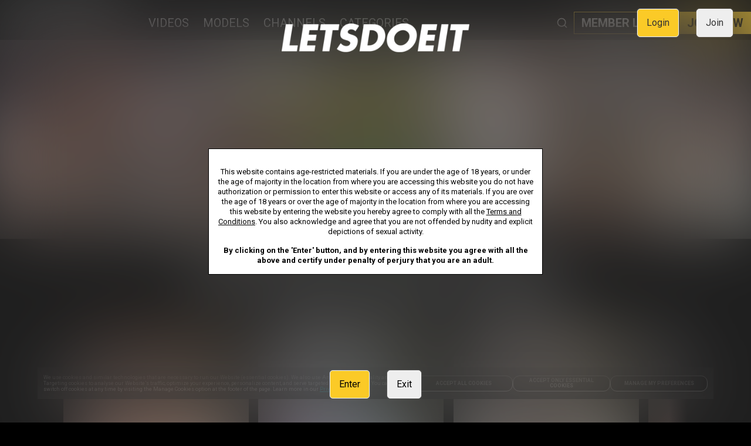

--- FILE ---
content_type: text/html; charset=utf-8
request_url: https://www.letsdoeit.com/?nats=MjMwMC4yLjIuMi4wLjAuMC4wLjA
body_size: 38874
content:
<!DOCTYPE html>
<html lang="en">
    <head>
        <meta charset="utf-8" />
        <title data-rh="true">#Letsdoeit The World&#x27;s Most Exclusive Hd Porn Site! | Letsdoeit</title>  <meta data-rh="true" name="dti.network" content="LetsDoeIt"/><meta data-rh="true" name="dti.url" content="/"/><meta data-rh="true" name="dti.google.category" content="topClicks"/><meta data-rh="true" name="dti.google.action" content="LETSDOEIT:PC:TOUR:301701:HOME"/><meta data-rh="true" name="viewport" content="width=device-width, initial-scale=1.0, maximum-scale=1.0, user-scalable=0"/><meta data-rh="true" charset="utf-8"/><meta data-rh="true" name="referrer" content="always"/><meta data-rh="true" name="rating" content="RTA-5042-1996-1400-1577-RTA"/><meta data-rh="true" name="description" content="Letsdoeit offers you the newest exclusive porn in stunning HD. The hottest pornstars, the best new porn channels and every fetish you crave is waiting for you at #LETSDOEIT."/><meta data-rh="true" name="google-site-verification" content="PTJjsEDwKyZJiG_mFtTM9hq5NusVMtzJUDnyME7fH50"/><meta data-rh="true" name="robots" content="index, follow"/> <script data-rh="true" async="true" src="/_p1cdn/tour/EventBus.js"></script><script data-rh="true" type="module">
        import(`${location.origin}/_p1cdn/wv.js`).then(({initWV}) => {
            const endpoint = `${location.origin}/_wv`;
            initWV(endpoint);

        });
        </script>
        <link data-rh="true" rel="canonical" href="https://www.letsdoeit.com"/><link data-rh="true" rel="icon" href="https://static-landing-assets.project1content.com/P1TOUR/LDI/ldi_default_v0/Logos/favicon.png" type="image/x-icon"/><link data-rh="true" rel="stylesheet" href="https://fonts.googleapis.com/css?family=Roboto|Droid Sans|Roboto:700"/><link data-rh="true" rel="stylesheet" href="https://fonts.googleapis.com/css?family=Roboto:400"/>
        <style data-rh="true" >
            img, picture, video
                { filter: blur(50px); }
        </style>
        
        
         <style data-styled="true" data-styled-version="5.1.1">.bJEPfW{position:relative;min-height:1px;width:100%;padding-left:1em;}/*!sc*/
         .ircKKT{position:relative;min-height:1px;width:100%;padding-left:1em;}/*!sc*/
         @media (min-width:250px){.ircKKT{-webkit-flex:0 0 100%;-ms-flex:0 0 100%;flex:0 0 100%;max-width:100%;}}/*!sc*/
         @media (min-width:800px){.ircKKT{-webkit-flex:0 0 8.333333333333332%;-ms-flex:0 0 8.333333333333332%;flex:0 0 8.333333333333332%;max-width:8.333333333333332%;}}/*!sc*/
         @media (min-width:1000px){.ircKKT{-webkit-flex:0 0 8.333333333333332%;-ms-flex:0 0 8.333333333333332%;flex:0 0 8.333333333333332%;max-width:8.333333333333332%;}}/*!sc*/
         @media (min-width:1300px){.ircKKT{-webkit-flex:0 0 8.333333333333332%;-ms-flex:0 0 8.333333333333332%;flex:0 0 8.333333333333332%;max-width:8.333333333333332%;}}/*!sc*/
         @media (min-width:1600px){.ircKKT{-webkit-flex:0 0 8.333333333333332%;-ms-flex:0 0 8.333333333333332%;flex:0 0 8.333333333333332%;max-width:8.333333333333332%;}}/*!sc*/
         .kgDLin{position:relative;min-height:1px;width:100%;padding-left:1em;}/*!sc*/
         @media (min-width:250px){.kgDLin{-webkit-flex:0 0 100%;-ms-flex:0 0 100%;flex:0 0 100%;max-width:100%;}}/*!sc*/
         @media (min-width:800px){.kgDLin{-webkit-flex:0 0 83.33333333333334%;-ms-flex:0 0 83.33333333333334%;flex:0 0 83.33333333333334%;max-width:83.33333333333334%;}}/*!sc*/
         @media (min-width:1000px){.kgDLin{-webkit-flex:0 0 83.33333333333334%;-ms-flex:0 0 83.33333333333334%;flex:0 0 83.33333333333334%;max-width:83.33333333333334%;}}/*!sc*/
         @media (min-width:1300px){.kgDLin{-webkit-flex:0 0 83.33333333333334%;-ms-flex:0 0 83.33333333333334%;flex:0 0 83.33333333333334%;max-width:83.33333333333334%;}}/*!sc*/
         @media (min-width:1600px){.kgDLin{-webkit-flex:0 0 83.33333333333334%;-ms-flex:0 0 83.33333333333334%;flex:0 0 83.33333333333334%;max-width:83.33333333333334%;}}/*!sc*/
         .ddvBlr{position:relative;min-height:1px;width:100%;padding-left:1em;}/*!sc*/
         @media (min-width:250px){.ddvBlr{-webkit-flex:0 0 100%;-ms-flex:0 0 100%;flex:0 0 100%;max-width:100%;}}/*!sc*/
         @media (min-width:800px){.ddvBlr{-webkit-flex:0 0 100%;-ms-flex:0 0 100%;flex:0 0 100%;max-width:100%;}}/*!sc*/
         @media (min-width:1000px){.ddvBlr{-webkit-flex:0 0 100%;-ms-flex:0 0 100%;flex:0 0 100%;max-width:100%;}}/*!sc*/
         @media (min-width:1300px){.ddvBlr{-webkit-flex:0 0 100%;-ms-flex:0 0 100%;flex:0 0 100%;max-width:100%;}}/*!sc*/
         @media (min-width:1600px){.ddvBlr{-webkit-flex:0 0 100%;-ms-flex:0 0 100%;flex:0 0 100%;max-width:100%;}}/*!sc*/
         .iHTxBX{position:relative;min-height:1px;width:100%;padding-left:1em;}/*!sc*/
         @media (min-width:250px){.iHTxBX{-webkit-flex:0 0 41.66666666666667%;-ms-flex:0 0 41.66666666666667%;flex:0 0 41.66666666666667%;max-width:41.66666666666667%;}}/*!sc*/
         @media (min-width:800px){.iHTxBX{-webkit-flex:0 0 41.66666666666667%;-ms-flex:0 0 41.66666666666667%;flex:0 0 41.66666666666667%;max-width:41.66666666666667%;}}/*!sc*/
         @media (min-width:1000px){.iHTxBX{-webkit-flex:0 0 41.66666666666667%;-ms-flex:0 0 41.66666666666667%;flex:0 0 41.66666666666667%;max-width:41.66666666666667%;}}/*!sc*/
         @media (min-width:1300px){.iHTxBX{-webkit-flex:0 0 41.66666666666667%;-ms-flex:0 0 41.66666666666667%;flex:0 0 41.66666666666667%;max-width:41.66666666666667%;}}/*!sc*/
         @media (min-width:1600px){.iHTxBX{-webkit-flex:0 0 41.66666666666667%;-ms-flex:0 0 41.66666666666667%;flex:0 0 41.66666666666667%;max-width:41.66666666666667%;}}/*!sc*/
         .kJBEGD{position:relative;min-height:1px;width:100%;padding-left:1em;}/*!sc*/
         @media (min-width:250px){.kJBEGD{-webkit-flex:0 0 50%;-ms-flex:0 0 50%;flex:0 0 50%;max-width:50%;}}/*!sc*/
         @media (min-width:800px){.kJBEGD{-webkit-flex:0 0 50%;-ms-flex:0 0 50%;flex:0 0 50%;max-width:50%;}}/*!sc*/
         @media (min-width:1000px){.kJBEGD{-webkit-flex:0 0 50%;-ms-flex:0 0 50%;flex:0 0 50%;max-width:50%;}}/*!sc*/
         @media (min-width:1300px){.kJBEGD{-webkit-flex:0 0 50%;-ms-flex:0 0 50%;flex:0 0 50%;max-width:50%;}}/*!sc*/
         @media (min-width:1600px){.kJBEGD{-webkit-flex:0 0 50%;-ms-flex:0 0 50%;flex:0 0 50%;max-width:50%;}}/*!sc*/
         .kESjYf{position:relative;min-height:1px;width:100%;padding-left:1em;}/*!sc*/
         @media (min-width:250px){.kESjYf{-webkit-flex:0 0 58.333333333333336%;-ms-flex:0 0 58.333333333333336%;flex:0 0 58.333333333333336%;max-width:58.333333333333336%;}}/*!sc*/
         @media (min-width:800px){.kESjYf{-webkit-flex:0 0 58.333333333333336%;-ms-flex:0 0 58.333333333333336%;flex:0 0 58.333333333333336%;max-width:58.333333333333336%;}}/*!sc*/
         @media (min-width:1000px){.kESjYf{-webkit-flex:0 0 58.333333333333336%;-ms-flex:0 0 58.333333333333336%;flex:0 0 58.333333333333336%;max-width:58.333333333333336%;}}/*!sc*/
         @media (min-width:1300px){.kESjYf{-webkit-flex:0 0 58.333333333333336%;-ms-flex:0 0 58.333333333333336%;flex:0 0 58.333333333333336%;max-width:58.333333333333336%;}}/*!sc*/
         @media (min-width:1600px){.kESjYf{-webkit-flex:0 0 58.333333333333336%;-ms-flex:0 0 58.333333333333336%;flex:0 0 58.333333333333336%;max-width:58.333333333333336%;}}/*!sc*/
         .ktbVdr{position:relative;min-height:1px;width:100%;padding-left:1em;}/*!sc*/
         @media (min-width:250px){.ktbVdr{-webkit-flex:0 0 33.33333333333333%;-ms-flex:0 0 33.33333333333333%;flex:0 0 33.33333333333333%;max-width:33.33333333333333%;}}/*!sc*/
         @media (min-width:800px){.ktbVdr{-webkit-flex:0 0 33.33333333333333%;-ms-flex:0 0 33.33333333333333%;flex:0 0 33.33333333333333%;max-width:33.33333333333333%;}}/*!sc*/
         @media (min-width:1000px){.ktbVdr{-webkit-flex:0 0 33.33333333333333%;-ms-flex:0 0 33.33333333333333%;flex:0 0 33.33333333333333%;max-width:33.33333333333333%;}}/*!sc*/
         @media (min-width:1300px){.ktbVdr{-webkit-flex:0 0 33.33333333333333%;-ms-flex:0 0 33.33333333333333%;flex:0 0 33.33333333333333%;max-width:33.33333333333333%;}}/*!sc*/
         @media (min-width:1600px){.ktbVdr{-webkit-flex:0 0 33.33333333333333%;-ms-flex:0 0 33.33333333333333%;flex:0 0 33.33333333333333%;max-width:33.33333333333333%;}}/*!sc*/
         .ljnpdr{position:relative;min-height:1px;width:100%;padding-left:1em;}/*!sc*/
         @media (min-width:250px){.ljnpdr{-webkit-flex:0 0 100%;-ms-flex:0 0 100%;flex:0 0 100%;max-width:100%;}}/*!sc*/
         @media (min-width:800px){.ljnpdr{-webkit-flex:0 0 100%;-ms-flex:0 0 100%;flex:0 0 100%;max-width:100%;}}/*!sc*/
         @media (min-width:1000px){.ljnpdr{-webkit-flex:0 0 8.333333333333332%;-ms-flex:0 0 8.333333333333332%;flex:0 0 8.333333333333332%;max-width:8.333333333333332%;}}/*!sc*/
         @media (min-width:1300px){.ljnpdr{-webkit-flex:0 0 8.333333333333332%;-ms-flex:0 0 8.333333333333332%;flex:0 0 8.333333333333332%;max-width:8.333333333333332%;}}/*!sc*/
         @media (min-width:1600px){.ljnpdr{-webkit-flex:0 0 8.333333333333332%;-ms-flex:0 0 8.333333333333332%;flex:0 0 8.333333333333332%;max-width:8.333333333333332%;}}/*!sc*/
         .HIfJX{position:relative;min-height:1px;width:100%;padding-left:1em;}/*!sc*/
         @media (min-width:250px){.HIfJX{-webkit-flex:0 0 100%;-ms-flex:0 0 100%;flex:0 0 100%;max-width:100%;}}/*!sc*/
         @media (min-width:800px){.HIfJX{-webkit-flex:0 0 100%;-ms-flex:0 0 100%;flex:0 0 100%;max-width:100%;}}/*!sc*/
         @media (min-width:1000px){.HIfJX{-webkit-flex:0 0 41.66666666666667%;-ms-flex:0 0 41.66666666666667%;flex:0 0 41.66666666666667%;max-width:41.66666666666667%;}}/*!sc*/
         @media (min-width:1300px){.HIfJX{-webkit-flex:0 0 41.66666666666667%;-ms-flex:0 0 41.66666666666667%;flex:0 0 41.66666666666667%;max-width:41.66666666666667%;}}/*!sc*/
         @media (min-width:1600px){.HIfJX{-webkit-flex:0 0 41.66666666666667%;-ms-flex:0 0 41.66666666666667%;flex:0 0 41.66666666666667%;max-width:41.66666666666667%;}}/*!sc*/
         .lpqvyn{position:relative;min-height:1px;width:100%;padding-left:1em;}/*!sc*/
         @media (min-width:250px){.lpqvyn{-webkit-flex:0 0 100%;-ms-flex:0 0 100%;flex:0 0 100%;max-width:100%;}}/*!sc*/
         @media (min-width:800px){.lpqvyn{-webkit-flex:0 0 100%;-ms-flex:0 0 100%;flex:0 0 100%;max-width:100%;}}/*!sc*/
         @media (min-width:1000px){.lpqvyn{-webkit-flex:0 0 50%;-ms-flex:0 0 50%;flex:0 0 50%;max-width:50%;}}/*!sc*/
         @media (min-width:1300px){.lpqvyn{-webkit-flex:0 0 41.66666666666667%;-ms-flex:0 0 41.66666666666667%;flex:0 0 41.66666666666667%;max-width:41.66666666666667%;}}/*!sc*/
         @media (min-width:1600px){.lpqvyn{-webkit-flex:0 0 41.66666666666667%;-ms-flex:0 0 41.66666666666667%;flex:0 0 41.66666666666667%;max-width:41.66666666666667%;}}/*!sc*/
         .jBDGnz{position:relative;min-height:1px;width:100%;padding-left:1em;}/*!sc*/
         @media (min-width:250px){.jBDGnz{-webkit-flex:0 0 100%;-ms-flex:0 0 100%;flex:0 0 100%;max-width:100%;}}/*!sc*/
         @media (min-width:800px){.jBDGnz{-webkit-flex:0 0 100%;-ms-flex:0 0 100%;flex:0 0 100%;max-width:100%;}}/*!sc*/
         @media (min-width:1000px){.jBDGnz{-webkit-flex:0 0 100%;-ms-flex:0 0 100%;flex:0 0 100%;max-width:100%;}}/*!sc*/
         @media (min-width:1300px){.jBDGnz{-webkit-flex:0 0 8.333333333333332%;-ms-flex:0 0 8.333333333333332%;flex:0 0 8.333333333333332%;max-width:8.333333333333332%;}}/*!sc*/
         @media (min-width:1600px){.jBDGnz{-webkit-flex:0 0 8.333333333333332%;-ms-flex:0 0 8.333333333333332%;flex:0 0 8.333333333333332%;max-width:8.333333333333332%;}}/*!sc*/
         .dQemPP{position:relative;min-height:1px;width:100%;padding-left:1em;}/*!sc*/
         @media (min-width:250px){.dQemPP{-webkit-flex:0 0 100%;-ms-flex:0 0 100%;flex:0 0 100%;max-width:100%;}}/*!sc*/
         @media (min-width:800px){.dQemPP{-webkit-flex:0 0 16.666666666666664%;-ms-flex:0 0 16.666666666666664%;flex:0 0 16.666666666666664%;max-width:16.666666666666664%;}}/*!sc*/
         @media (min-width:1000px){.dQemPP{-webkit-flex:0 0 16.666666666666664%;-ms-flex:0 0 16.666666666666664%;flex:0 0 16.666666666666664%;max-width:16.666666666666664%;}}/*!sc*/
         @media (min-width:1300px){.dQemPP{-webkit-flex:0 0 16.666666666666664%;-ms-flex:0 0 16.666666666666664%;flex:0 0 16.666666666666664%;max-width:16.666666666666664%;}}/*!sc*/
         @media (min-width:1600px){.dQemPP{-webkit-flex:0 0 16.666666666666664%;-ms-flex:0 0 16.666666666666664%;flex:0 0 16.666666666666664%;max-width:16.666666666666664%;}}/*!sc*/
         data-styled.g1[id="sc-1deoyo3-0"]{content:"bJEPfW,ircKKT,kgDLin,ddvBlr,iHTxBX,kJBEGD,kESjYf,ktbVdr,ljnpdr,HIfJX,lpqvyn,jBDGnz,dQemPP,"}/*!sc*/
         .bpiQDy{margin-left:auto;margin-right:auto;}/*!sc*/
         @media (min-width:250px) and (max-width:799px){.bpiQDy{width:100%;max-width:100%;}}/*!sc*/
         @media (min-width:800px) and (max-width:999px){.bpiQDy{width:100%;max-width:100%;}}/*!sc*/
         @media (min-width:1000px) and (max-width:1299px){.bpiQDy{width:100%;max-width:100%;}}/*!sc*/
         @media (min-width:1300px) and (max-width:1599px){.bpiQDy{width:100%;max-width:100%;}}/*!sc*/
         @media (min-width:1600px){.bpiQDy{width:100%;max-width:100%;}}/*!sc*/
         data-styled.g2[id="sc-yo7o1v-0"]{content:"bpiQDy,"}/*!sc*/
         .cyqzGO{box-sizing:border-box;display:-webkit-box;display:-webkit-flex;display:-ms-flexbox;display:flex;-webkit-flex:0 1 100%;-ms-flex:0 1 100%;flex:0 1 100%;-webkit-flex-wrap:wrap;-ms-flex-wrap:wrap;flex-wrap:wrap;margin-left:-1em;-webkit-box-pack:initial;-webkit-justify-content:initial;-ms-flex-pack:initial;justify-content:initial;}/*!sc*/
         .kkllBk{box-sizing:border-box;display:-webkit-box;display:-webkit-flex;display:-ms-flexbox;display:flex;-webkit-flex:0 1 100%;-ms-flex:0 1 100%;flex:0 1 100%;-webkit-flex-wrap:wrap;-ms-flex-wrap:wrap;flex-wrap:wrap;margin-top:2.5em;margin-bottom:2.5em;margin-left:-1em;-webkit-box-pack:initial;-webkit-justify-content:initial;-ms-flex-pack:initial;justify-content:initial;}/*!sc*/
         .cDytdu{box-sizing:border-box;display:-webkit-box;display:-webkit-flex;display:-ms-flexbox;display:flex;-webkit-flex:0 1 100%;-ms-flex:0 1 100%;flex:0 1 100%;-webkit-flex-wrap:wrap;-ms-flex-wrap:wrap;flex-wrap:wrap;margin-top:1.125em;margin-bottom:6.25em;margin-left:-1em;-webkit-box-pack:initial;-webkit-justify-content:initial;-ms-flex-pack:initial;justify-content:initial;}/*!sc*/
         .flZQrI{box-sizing:border-box;display:-webkit-box;display:-webkit-flex;display:-ms-flexbox;display:flex;-webkit-flex:0 1 100%;-ms-flex:0 1 100%;flex:0 1 100%;-webkit-flex-wrap:wrap;-ms-flex-wrap:wrap;flex-wrap:wrap;margin-top:3.75em;margin-bottom:3.75em;margin-left:-1em;-webkit-box-pack:initial;-webkit-justify-content:initial;-ms-flex-pack:initial;justify-content:initial;}/*!sc*/
         .dOnXJC{box-sizing:border-box;display:-webkit-box;display:-webkit-flex;display:-ms-flexbox;display:flex;-webkit-flex:0 1 100%;-ms-flex:0 1 100%;flex:0 1 100%;-webkit-flex-wrap:wrap;-ms-flex-wrap:wrap;flex-wrap:wrap;padding-left:2.125em;padding-right:0px;margin-top:1.875em;margin-bottom:0px;margin-left:-1em;-webkit-box-pack:initial;-webkit-justify-content:initial;-ms-flex-pack:initial;justify-content:initial;}/*!sc*/
         .ivVvhw{box-sizing:border-box;display:-webkit-box;display:-webkit-flex;display:-ms-flexbox;display:flex;-webkit-flex:0 1 100%;-ms-flex:0 1 100%;flex:0 1 100%;-webkit-flex-wrap:wrap;-ms-flex-wrap:wrap;flex-wrap:wrap;margin-top:2.375em;margin-bottom:2.5em;margin-left:-1em;-webkit-box-pack:initial;-webkit-justify-content:initial;-ms-flex-pack:initial;justify-content:initial;}/*!sc*/
         .dnhFgU{box-sizing:border-box;display:-webkit-box;display:-webkit-flex;display:-ms-flexbox;display:flex;-webkit-flex:0 1 100%;-ms-flex:0 1 100%;flex:0 1 100%;-webkit-flex-wrap:wrap;-ms-flex-wrap:wrap;flex-wrap:wrap;margin-top:0.6875em;margin-bottom:0.6875em;margin-left:-1em;-webkit-box-pack:initial;-webkit-justify-content:initial;-ms-flex-pack:initial;justify-content:initial;}/*!sc*/
         .dEZxWF{box-sizing:border-box;display:-webkit-box;display:-webkit-flex;display:-ms-flexbox;display:flex;-webkit-flex:0 1 100%;-ms-flex:0 1 100%;flex:0 1 100%;-webkit-flex-wrap:wrap;-ms-flex-wrap:wrap;flex-wrap:wrap;margin-top:2.5em;margin-bottom:0px;margin-left:-1em;-webkit-box-pack:initial;-webkit-justify-content:initial;-ms-flex-pack:initial;justify-content:initial;}/*!sc*/
         .bZNAfa{box-sizing:border-box;display:-webkit-box;display:-webkit-flex;display:-ms-flexbox;display:flex;-webkit-flex:0 1 100%;-ms-flex:0 1 100%;flex:0 1 100%;-webkit-flex-wrap:wrap;-ms-flex-wrap:wrap;flex-wrap:wrap;margin-top:20px;margin-bottom:0px;margin-left:-1em;-webkit-box-pack:initial;-webkit-justify-content:initial;-ms-flex-pack:initial;justify-content:initial;}/*!sc*/
         data-styled.g4[id="sc-1fep8qc-0"]{content:"cyqzGO,kkllBk,cDytdu,flZQrI,dOnXJC,ivVvhw,dnhFgU,dEZxWF,bZNAfa,"}/*!sc*/
         .eFRhuZ{width:100%;max-width:450px;}/*!sc*/
         data-styled.g80[id="sc-b55cfq-0"]{content:"eFRhuZ,"}/*!sc*/
         .gzolOg{color:#ffffff;font-size:10px;margin:10px auto;max-width:1000px;line-height:1.2;}/*!sc*/
         data-styled.g81[id="sc-hq7nt5-0"]{content:"gzolOg,"}/*!sc*/
         .dsOobz{display:block;margin:10px;}/*!sc*/
         .dsOobz a{color:#ffffff;}/*!sc*/
         @media (min-width:800px){.dsOobz p:first-child{margin-top:0;}}/*!sc*/
         data-styled.g82[id="sc-1p82nyv-0"]{content:"dsOobz,"}/*!sc*/
         .izFSUe{color:#ffffff;font-size:12px;}/*!sc*/
         .izFSUe > a{font-weight:bold;}/*!sc*/
         data-styled.g83[id="sc-1p82nyv-1"]{content:"izFSUe,"}/*!sc*/
         .eqxInJ{display:block;text-align:center;margin:10px;}/*!sc*/
         .eqxInJ a{color:#ffffff;}/*!sc*/
         @media (min-width:800px){.eqxInJ p:first-child{margin-top:0;}}/*!sc*/
         .bjZTla{display:block;margin:10px;}/*!sc*/
         .bjZTla a{color:#ffffff;}/*!sc*/
         @media (min-width:800px){.bjZTla p:first-child{margin-top:0;}}/*!sc*/
         data-styled.g84[id="sc-qq931q-0"]{content:"eqxInJ,bjZTla,"}/*!sc*/
         .fjukNg{display:-webkit-box;display:-webkit-flex;display:-ms-flexbox;display:flex;-webkit-flex-flow:column wrap;-ms-flex-flow:column wrap;flex-flow:column wrap;-webkit-box-pack:center;-webkit-justify-content:center;-ms-flex-pack:center;justify-content:center;margin:20px;text-align:center;}/*!sc*/
         data-styled.g86[id="sc-qq931q-2"]{content:"fjukNg,"}/*!sc*/
         .dmBfxJ{margin:30px 0;}/*!sc*/
         data-styled.g87[id="sc-13v34sz-0"]{content:"dmBfxJ,"}/*!sc*/
         .djdlCe{display:-webkit-box;display:-webkit-flex;display:-ms-flexbox;display:flex;-webkit-flex-flow:row wrap;-ms-flex-flow:row wrap;flex-flow:row wrap;-webkit-box-pack:center;-webkit-justify-content:center;-ms-flex-pack:center;justify-content:center;}/*!sc*/
         data-styled.g88[id="sc-13v34sz-1"]{content:"djdlCe,"}/*!sc*/
         .joeWD{text-align:center;}/*!sc*/
         data-styled.g89[id="sc-13v34sz-2"]{content:"joeWD,"}/*!sc*/
         .hiiXds{display:block;text-transform:uppercase;font-size:14px;padding:10px;font-weight:bold;color:#ffffff;-webkit-text-decoration:none;text-decoration:none;}/*!sc*/
         .hiiXds:hover{color:#ffffff;}/*!sc*/
         data-styled.g90[id="sc-13v34sz-3"]{content:"hiiXds,"}/*!sc*/
         .bpvuej{background-color:transparent;cursor:pointer;display:block;text-transform:uppercase;font-size:14px;padding:10px;font-weight:bold;color:#ffffff;-webkit-text-decoration:none;text-decoration:none;}/*!sc*/
         .bpvuej:hover{color:#ffffff;}/*!sc*/
         data-styled.g91[id="sc-13v34sz-4"]{content:"bpvuej,"}/*!sc*/
         .eDRkER{display:-webkit-inline-box;display:-webkit-inline-flex;display:-ms-inline-flexbox;display:inline-flex;-webkit-align-items:center;-webkit-box-align:center;-ms-flex-align:center;align-items:center;width:auto;line-height:1;-webkit-text-decoration:none;text-decoration:none;cursor:pointer;font-size:16px;margin:0 10px;padding:10px;font-weight:normal;padding:15px 15px 15px 15px;background-color:#FBCA27;color:#333333;font-size:undefined;border-width:1px;border-style:solid;border-color:#f4f4f4;border-radius:5px;max-width:100%;box-shadow:0 0 2px 0 #888;}/*!sc*/
         @media (min-width:800px){.eDRkER{margin:5px 15px;}}/*!sc*/
         .eDRkER:hover{background-color:#FBCA27;border-color:transparent;}/*!sc*/
         .gAMuOJ{display:-webkit-inline-box;display:-webkit-inline-flex;display:-ms-inline-flexbox;display:inline-flex;-webkit-align-items:center;-webkit-box-align:center;-ms-flex-align:center;align-items:center;width:auto;line-height:1;-webkit-text-decoration:none;text-decoration:none;cursor:pointer;font-size:16px;margin:0 10px;padding:10px;font-weight:normal;padding:15px 15px 15px 15px;background-color:#EEEEEE;color:#333333;font-size:undefined;border-width:1px;border-style:solid;border-color:#f4f4f4;border-radius:5px;max-width:100%;box-shadow:0 0 2px 0 #888;}/*!sc*/
         @media (min-width:800px){.gAMuOJ{margin:5px 15px;}}/*!sc*/
         .gAMuOJ:hover{background-color:#EEEEEE;border-color:transparent;}/*!sc*/
         .gBCJed{display:-webkit-inline-box;display:-webkit-inline-flex;display:-ms-inline-flexbox;display:inline-flex;-webkit-align-items:center;-webkit-box-align:center;-ms-flex-align:center;align-items:center;width:auto;line-height:1;-webkit-text-decoration:none;text-decoration:none;cursor:pointer;font-size:16px;margin:0 10px;padding:10px;font-weight:normal;padding:15px 15px 15px 15px;background-color:#FBCA27;color:#000000;font-size:undefined;border-width:1px;border-style:solid;border-color:#f4f4f4;border-radius:5px;max-width:100%;box-shadow:0 0 2px 0 #888;}/*!sc*/
         @media (min-width:800px){.gBCJed{margin:5px 15px;}}/*!sc*/
         .gBCJed:hover{background-color:#FBCA27;border-color:transparent;}/*!sc*/
         .kXTkzV{display:-webkit-inline-box;display:-webkit-inline-flex;display:-ms-inline-flexbox;display:inline-flex;-webkit-align-items:center;-webkit-box-align:center;-ms-flex-align:center;align-items:center;width:auto;line-height:1;-webkit-text-decoration:none;text-decoration:none;cursor:pointer;font-size:16px;margin:0 10px;padding:10px;font-weight:normal;padding:15px 15px 15px 15px;background-color:#EEEEEE;color:#000000;font-size:undefined;border-width:1px;border-style:solid;border-color:#f4f4f4;border-radius:5px;max-width:100%;box-shadow:0 0 2px 0 #888;}/*!sc*/
         @media (min-width:800px){.kXTkzV{margin:5px 15px;}}/*!sc*/
         .kXTkzV:hover{background-color:#EEEEEE;border-color:transparent;}/*!sc*/
         data-styled.g112[id="sc-3byr16-0"]{content:"eDRkER,gAMuOJ,gBCJed,kXTkzV,"}/*!sc*/
         .cwBeMW{margin-top:20px;text-align:center;z-index:2;}/*!sc*/
         @media (min-width:800px){.cwBeMW{left:0;bottom:5%;position:absolute;text-align:center;width:100%;}}/*!sc*/
         data-styled.g113[id="sc-rkkkdv-0"]{content:"cwBeMW,"}/*!sc*/
         .ghIZQm{pointer-events:none;width:100%;z-index:1;}/*!sc*/
         data-styled.g115[id="sc-1x5utiu-0"]{content:"ghIZQm,"}/*!sc*/
         .kLWVRc{display:none;}/*!sc*/
         @media (min-width:800px){.kLWVRc{display:block;}}/*!sc*/
         .kLWVRc > img{margin:0 auto;max-height:750px;max-width:1200px;}/*!sc*/
         data-styled.g116[id="sc-1x5utiu-1"]{content:"kLWVRc,"}/*!sc*/
         .dgOQfd{display:block;-webkit-filter:none !important;filter:none !important;width:100%;}/*!sc*/
         data-styled.g118[id="sc-1x5utiu-3"]{content:"dgOQfd,"}/*!sc*/
         .eQRoSQ{-webkit-filter:none !important;filter:none !important;margin-bottom:20px;z-index:1;}/*!sc*/
         @media (min-width:800px){.eQRoSQ{position:absolute;top:40px;left:50%;-webkit-transform:translate3d(-50%,0,0);-ms-transform:translate3d(-50%,0,0);transform:translate3d(-50%,0,0);}}/*!sc*/
         data-styled.g119[id="sc-1a5uj7b-0"]{content:"eQRoSQ,"}/*!sc*/
         .leLvYT{background-color:rgba(255,255,255,1);border:1px solid #000000;color:#000000;font-size:10px;line-height:12px;padding:15px;width:100%;z-index:2;}/*!sc*/
         @media (min-width:250px){.leLvYT{font-size:13px;line-height:17px;}}/*!sc*/
         @media (max-width:568px) and (orientation:landscape){.leLvYT{font-size:10px;line-height:12px;}}/*!sc*/
         .leLvYT a{color:#000000;}/*!sc*/
         data-styled.g120[id="sc-1eyb95j-0"]{content:"leLvYT,"}/*!sc*/
         .kiTJFX{margin-top:15px;}/*!sc*/
         data-styled.g121[id="sc-1eyb95j-1"]{content:"kiTJFX,"}/*!sc*/
         .cehFLx{position:fixed;top:0;width:100%;display:-webkit-box;display:-webkit-flex;display:-ms-flexbox;display:flex;-webkit-align-items:center;-webkit-box-align:center;-ms-flex-align:center;align-items:center;-webkit-box-pack:end;-webkit-justify-content:flex-end;-ms-flex-pack:end;justify-content:flex-end;z-index:2;padding:10px 16px;}/*!sc*/
         .cehFLx > img{max-width:50%;margin-bottom:0;}/*!sc*/
         data-styled.g123[id="sc-1dhvf0w-0"]{content:"cehFLx,"}/*!sc*/
         .cqIsIg{display:-webkit-box;display:-webkit-flex;display:-ms-flexbox;display:flex;gap:8px;}/*!sc*/
         data-styled.g124[id="sc-1dhvf0w-1"]{content:"cqIsIg,"}/*!sc*/
         .eNKOee{position:relative;text-align:center;width:100%;max-height:100vh;}/*!sc*/
         data-styled.g125[id="sc-y3rqay-0"]{content:"eNKOee,"}/*!sc*/
         .GBsbf{-webkit-align-items:center;-webkit-box-align:center;-ms-flex-align:center;align-items:center;display:-webkit-box;display:-webkit-flex;display:-ms-flexbox;display:flex;-webkit-flex-direction:column;-ms-flex-direction:column;flex-direction:column;-webkit-box-pack:center;-webkit-justify-content:center;-ms-flex-pack:center;justify-content:center;height:100%;margin:0 auto;max-width:570px;width:90%;z-index:2;}/*!sc*/
         @media (min-width:800px){.GBsbf{left:50%;position:absolute;top:0;-webkit-transform:translate3d(-50%,0,0);-ms-transform:translate3d(-50%,0,0);transform:translate3d(-50%,0,0);}}/*!sc*/
         data-styled.g126[id="sc-y3rqay-1"]{content:"GBsbf,"}/*!sc*/
         .kFptIr{background:#FBCA27;color:#000;padding:8px;width:40px;height:40px;display:-webkit-box;display:-webkit-flex;display:-ms-flexbox;display:flex;-webkit-box-pack:center;-webkit-justify-content:center;-ms-flex-pack:center;justify-content:center;-webkit-align-items:center;-webkit-box-align:center;-ms-flex-align:center;align-items:center;border-radius:4px;cursor:pointer;z-index:1000;}/*!sc*/
         data-styled.g271[id="sc-14pu1zv-0"]{content:"kFptIr,"}/*!sc*/
         .lgrCSo{position:relative;-webkit-transition:height 280ms cubic-bezier(0.4,0,0.2,1);transition:height 280ms cubic-bezier(0.4,0,0.2,1);}/*!sc*/
         data-styled.g273[id="sc-xz1bz0-0"]{content:"lgrCSo,"}/*!sc*/
         .heGtqt{font-size:48px;font-weight:bold;font-style:italic;}/*!sc*/
         .keRPoy{font-size:25px;}/*!sc*/
         .cmqAhQ{color:#fbca27;font-size:36px;font-weight:bold;font-style:italic;}/*!sc*/
         .lemwDS{font-size:36px;font-style:italic;}/*!sc*/
         .fxPZxZ{color:#ffffff;font-size:36px;font-style:italic;}/*!sc*/
         .ehiIZb{color:#ffffff;font-size:36px;}/*!sc*/
         .jZELmg{color:#ffffff;font-size:15px;font-weight:bold;}/*!sc*/
         data-styled.g438[id="sc-slv1jg-0"]{content:"heGtqt,keRPoy,cmqAhQ,lemwDS,fxPZxZ,ehiIZb,jZELmg,"}/*!sc*/
         .cPZyFk{color:#FFFFFF;height:auto;padding:0;position:relative;overflow-wrap:break-word;-webkit-transition:height 280ms cubic-bezier(0.4,0,0.2,1);transition:height 280ms cubic-bezier(0.4,0,0.2,1);}/*!sc*/
         .cPZyFk ol{list-style:decimal;list-style-position:inside;margin-left:2em;}/*!sc*/
         .cPZyFk ul{list-style:disc;list-style-position:inside;margin-left:2em;}/*!sc*/
         .cPZyFk ol,.cPZyFk ul{line-height:21px;-webkit-column-count:2;column-count:2;-webkit-column-gap:2em;column-gap:2em;}/*!sc*/
         .cPZyFk ol li,.cPZyFk ul li{line-height:1.3;}/*!sc*/
         .cPZyFk div,.cPZyFk p,.cPZyFk span:not(.font-size){font-size:48px;margin:auto;}/*!sc*/
         .cPZyFk div,.cPZyFk p,.cPZyFk span:not(.font-size),.cPZyFk div > span,.cPZyFk p > span,.cPZyFk span:not(.font-size) > span{line-height:1.3125;}/*!sc*/
         .cPZyFk > span{display:block;}/*!sc*/
         .cPZyFk h1,.cPZyFk h2,.cPZyFk h3,.cPZyFk h4,.cPZyFk h5,.cPZyFk h6{font-weight:normal;}/*!sc*/
         .cPZyFk h1:first-child,.cPZyFk h2:first-child,.cPZyFk h3:first-child,.cPZyFk h4:first-child,.cPZyFk h5:first-child,.cPZyFk h6:first-child{margin-top:0;}/*!sc*/
         .cPZyFk h1 span,.cPZyFk h2 span,.cPZyFk h3 span,.cPZyFk h4 span,.cPZyFk h5 span,.cPZyFk h6 span{vertical-align:text-top;}/*!sc*/
         .cPZyFk span{line-height:normal;}/*!sc*/
         .cPZyFk h1{line-height:1.23529412em;margin-top:0.30882353em;margin-bottom:0.61764706em;}/*!sc*/
         .cPZyFk h1 > span:not(.font-size){font-size:4.25em;}/*!sc*/
         .cPZyFk h2{line-height:1em;margin-top:0.5em;margin-bottom:0.5em;}/*!sc*/
         .cPZyFk h2 > span:not(.font-size){font-size:2.625em;}/*!sc*/
         .cPZyFk h3{line-height:1.61538462em;margin-top:0.80769231em;margin-bottom:0;}/*!sc*/
         .cPZyFk h3 > span:not(.font-size){font-size:1.625em;}/*!sc*/
         .cPZyFk h4{line-height:1.3125em;margin-top:1.3125em;margin-bottom:0;}/*!sc*/
         .cPZyFk h4 > span:not(.font-size){font-size:1em;}/*!sc*/
         .cPZyFk h5{line-height:1.3125em;margin-top:1.3125em;margin-bottom:0;}/*!sc*/
         .cPZyFk h5 > span:not(.font-size){font-size:1em;}/*!sc*/
         .cPZyFk p,.cPZyFk ul,.cPZyFk ol,.cPZyFk pre,.cPZyFk table,.cPZyFk blockquote{margin-top:0;margin-bottom:1.3125em;}/*!sc*/
         .cPZyFk ul ul,.cPZyFk ol ol,.cPZyFk ul ol,.cPZyFk ol ul{margin-top:0;margin-bottom:0;}/*!sc*/
         .cPZyFk hr{border:1px solid;margin:-1px 0;}/*!sc*/
         .cPZyFk a,.cPZyFk b,.cPZyFk i,.cPZyFk strong,.cPZyFk em,.cPZyFk small,.cPZyFk code{line-height:0;}/*!sc*/
         .cPZyFk sub,.cPZyFk sup{line-height:0;position:relative;vertical-align:baseline;}/*!sc*/
         .cPZyFk sup{top:-0.5em;}/*!sc*/
         .cPZyFk sub{bottom:-0.25em;}/*!sc*/
         @media (max-width:450px){.cPZyFk ol,.cPZyFk ul{-webkit-column-count:unset;column-count:unset;-webkit-column-gap:unset;column-gap:unset;}}/*!sc*/
         .cPZyOD{color:#FFFFFF;height:auto;padding:0;position:relative;overflow-wrap:break-word;-webkit-transition:height 280ms cubic-bezier(0.4,0,0.2,1);transition:height 280ms cubic-bezier(0.4,0,0.2,1);}/*!sc*/
         .cPZyOD ol{list-style:decimal;list-style-position:inside;margin-left:2em;}/*!sc*/
         .cPZyOD ul{list-style:disc;list-style-position:inside;margin-left:2em;}/*!sc*/
         .cPZyOD ol,.cPZyOD ul{line-height:21px;-webkit-column-count:2;column-count:2;-webkit-column-gap:2em;column-gap:2em;}/*!sc*/
         .cPZyOD ol li,.cPZyOD ul li{line-height:1.3;}/*!sc*/
         .cPZyOD div,.cPZyOD p,.cPZyOD span:not(.font-size){font-size:25px;margin:auto;}/*!sc*/
         .cPZyOD div,.cPZyOD p,.cPZyOD span:not(.font-size),.cPZyOD div > span,.cPZyOD p > span,.cPZyOD span:not(.font-size) > span{line-height:1.3125;}/*!sc*/
         .cPZyOD > span{display:block;}/*!sc*/
         .cPZyOD h1,.cPZyOD h2,.cPZyOD h3,.cPZyOD h4,.cPZyOD h5,.cPZyOD h6{font-weight:normal;}/*!sc*/
         .cPZyOD h1:first-child,.cPZyOD h2:first-child,.cPZyOD h3:first-child,.cPZyOD h4:first-child,.cPZyOD h5:first-child,.cPZyOD h6:first-child{margin-top:0;}/*!sc*/
         .cPZyOD h1 span,.cPZyOD h2 span,.cPZyOD h3 span,.cPZyOD h4 span,.cPZyOD h5 span,.cPZyOD h6 span{vertical-align:text-top;}/*!sc*/
         .cPZyOD span{line-height:normal;}/*!sc*/
         .cPZyOD h1{line-height:1.23529412em;margin-top:0.30882353em;margin-bottom:0.61764706em;}/*!sc*/
         .cPZyOD h1 > span:not(.font-size){font-size:4.25em;}/*!sc*/
         .cPZyOD h2{line-height:1em;margin-top:0.5em;margin-bottom:0.5em;}/*!sc*/
         .cPZyOD h2 > span:not(.font-size){font-size:2.625em;}/*!sc*/
         .cPZyOD h3{line-height:1.61538462em;margin-top:0.80769231em;margin-bottom:0;}/*!sc*/
         .cPZyOD h3 > span:not(.font-size){font-size:1.625em;}/*!sc*/
         .cPZyOD h4{line-height:1.3125em;margin-top:1.3125em;margin-bottom:0;}/*!sc*/
         .cPZyOD h4 > span:not(.font-size){font-size:1em;}/*!sc*/
         .cPZyOD h5{line-height:1.3125em;margin-top:1.3125em;margin-bottom:0;}/*!sc*/
         .cPZyOD h5 > span:not(.font-size){font-size:1em;}/*!sc*/
         .cPZyOD p,.cPZyOD ul,.cPZyOD ol,.cPZyOD pre,.cPZyOD table,.cPZyOD blockquote{margin-top:0;margin-bottom:1.3125em;}/*!sc*/
         .cPZyOD ul ul,.cPZyOD ol ol,.cPZyOD ul ol,.cPZyOD ol ul{margin-top:0;margin-bottom:0;}/*!sc*/
         .cPZyOD hr{border:1px solid;margin:-1px 0;}/*!sc*/
         .cPZyOD a,.cPZyOD b,.cPZyOD i,.cPZyOD strong,.cPZyOD em,.cPZyOD small,.cPZyOD code{line-height:0;}/*!sc*/
         .cPZyOD sub,.cPZyOD sup{line-height:0;position:relative;vertical-align:baseline;}/*!sc*/
         .cPZyOD sup{top:-0.5em;}/*!sc*/
         .cPZyOD sub{bottom:-0.25em;}/*!sc*/
         @media (max-width:450px){.cPZyOD ol,.cPZyOD ul{-webkit-column-count:unset;column-count:unset;-webkit-column-gap:unset;column-gap:unset;}}/*!sc*/
         .WLLrs{color:#ffffff;height:auto;padding:0;position:relative;overflow-wrap:break-word;-webkit-transition:height 280ms cubic-bezier(0.4,0,0.2,1);transition:height 280ms cubic-bezier(0.4,0,0.2,1);}/*!sc*/
         .WLLrs ol{list-style:decimal;list-style-position:inside;margin-left:2em;}/*!sc*/
         .WLLrs ul{list-style:disc;list-style-position:inside;margin-left:2em;}/*!sc*/
         .WLLrs ol,.WLLrs ul{line-height:21px;-webkit-column-count:2;column-count:2;-webkit-column-gap:2em;column-gap:2em;}/*!sc*/
         .WLLrs ol li,.WLLrs ul li{line-height:1.3;}/*!sc*/
         .WLLrs div,.WLLrs p,.WLLrs span:not(.font-size){font-size:48px;margin:auto;}/*!sc*/
         .WLLrs div,.WLLrs p,.WLLrs span:not(.font-size),.WLLrs div > span,.WLLrs p > span,.WLLrs span:not(.font-size) > span{line-height:1.3125;}/*!sc*/
         .WLLrs > span{display:block;}/*!sc*/
         .WLLrs h1,.WLLrs h2,.WLLrs h3,.WLLrs h4,.WLLrs h5,.WLLrs h6{font-weight:normal;}/*!sc*/
         .WLLrs h1:first-child,.WLLrs h2:first-child,.WLLrs h3:first-child,.WLLrs h4:first-child,.WLLrs h5:first-child,.WLLrs h6:first-child{margin-top:0;}/*!sc*/
         .WLLrs h1 span,.WLLrs h2 span,.WLLrs h3 span,.WLLrs h4 span,.WLLrs h5 span,.WLLrs h6 span{vertical-align:text-top;}/*!sc*/
         .WLLrs span{line-height:normal;}/*!sc*/
         .WLLrs h1{line-height:1.23529412em;margin-top:0.30882353em;margin-bottom:0.61764706em;}/*!sc*/
         .WLLrs h1 > span:not(.font-size){font-size:4.25em;}/*!sc*/
         .WLLrs h2{line-height:1em;margin-top:0.5em;margin-bottom:0.5em;}/*!sc*/
         .WLLrs h2 > span:not(.font-size){font-size:2.625em;}/*!sc*/
         .WLLrs h3{line-height:1.61538462em;margin-top:0.80769231em;margin-bottom:0;}/*!sc*/
         .WLLrs h3 > span:not(.font-size){font-size:1.625em;}/*!sc*/
         .WLLrs h4{line-height:1.3125em;margin-top:1.3125em;margin-bottom:0;}/*!sc*/
         .WLLrs h4 > span:not(.font-size){font-size:1em;}/*!sc*/
         .WLLrs h5{line-height:1.3125em;margin-top:1.3125em;margin-bottom:0;}/*!sc*/
         .WLLrs h5 > span:not(.font-size){font-size:1em;}/*!sc*/
         .WLLrs p,.WLLrs ul,.WLLrs ol,.WLLrs pre,.WLLrs table,.WLLrs blockquote{margin-top:0;margin-bottom:1.3125em;}/*!sc*/
         .WLLrs ul ul,.WLLrs ol ol,.WLLrs ul ol,.WLLrs ol ul{margin-top:0;margin-bottom:0;}/*!sc*/
         .WLLrs hr{border:1px solid;margin:-1px 0;}/*!sc*/
         .WLLrs a,.WLLrs b,.WLLrs i,.WLLrs strong,.WLLrs em,.WLLrs small,.WLLrs code{line-height:0;}/*!sc*/
         .WLLrs sub,.WLLrs sup{line-height:0;position:relative;vertical-align:baseline;}/*!sc*/
         .WLLrs sup{top:-0.5em;}/*!sc*/
         .WLLrs sub{bottom:-0.25em;}/*!sc*/
         @media (max-width:450px){.WLLrs ol,.WLLrs ul{-webkit-column-count:unset;column-count:unset;-webkit-column-gap:unset;column-gap:unset;}}/*!sc*/
         .eoDnDc{color:#FFFFFF;height:auto;padding:3em 0px 0px 2.125em;position:relative;overflow-wrap:break-word;-webkit-transition:height 280ms cubic-bezier(0.4,0,0.2,1);transition:height 280ms cubic-bezier(0.4,0,0.2,1);}/*!sc*/
         .eoDnDc ol{list-style:decimal;list-style-position:inside;margin-left:2em;}/*!sc*/
         .eoDnDc ul{list-style:disc;list-style-position:inside;margin-left:2em;}/*!sc*/
         .eoDnDc ol,.eoDnDc ul{line-height:21px;-webkit-column-count:2;column-count:2;-webkit-column-gap:2em;column-gap:2em;}/*!sc*/
         .eoDnDc ol li,.eoDnDc ul li{line-height:1.3;}/*!sc*/
         .eoDnDc div,.eoDnDc p,.eoDnDc span:not(.font-size){font-size:36px;margin:auto;}/*!sc*/
         .eoDnDc div,.eoDnDc p,.eoDnDc span:not(.font-size),.eoDnDc div > span,.eoDnDc p > span,.eoDnDc span:not(.font-size) > span{line-height:1.3125;}/*!sc*/
         .eoDnDc > span{display:block;}/*!sc*/
         .eoDnDc h1,.eoDnDc h2,.eoDnDc h3,.eoDnDc h4,.eoDnDc h5,.eoDnDc h6{font-weight:normal;}/*!sc*/
         .eoDnDc h1:first-child,.eoDnDc h2:first-child,.eoDnDc h3:first-child,.eoDnDc h4:first-child,.eoDnDc h5:first-child,.eoDnDc h6:first-child{margin-top:0;}/*!sc*/
         .eoDnDc h1 span,.eoDnDc h2 span,.eoDnDc h3 span,.eoDnDc h4 span,.eoDnDc h5 span,.eoDnDc h6 span{vertical-align:text-top;}/*!sc*/
         .eoDnDc span{line-height:normal;}/*!sc*/
         .eoDnDc h1{line-height:1.23529412em;margin-top:0.30882353em;margin-bottom:0.61764706em;}/*!sc*/
         .eoDnDc h1 > span:not(.font-size){font-size:4.25em;}/*!sc*/
         .eoDnDc h2{line-height:1em;margin-top:0.5em;margin-bottom:0.5em;}/*!sc*/
         .eoDnDc h2 > span:not(.font-size){font-size:2.625em;}/*!sc*/
         .eoDnDc h3{line-height:1.61538462em;margin-top:0.80769231em;margin-bottom:0;}/*!sc*/
         .eoDnDc h3 > span:not(.font-size){font-size:1.625em;}/*!sc*/
         .eoDnDc h4{line-height:1.3125em;margin-top:1.3125em;margin-bottom:0;}/*!sc*/
         .eoDnDc h4 > span:not(.font-size){font-size:1em;}/*!sc*/
         .eoDnDc h5{line-height:1.3125em;margin-top:1.3125em;margin-bottom:0;}/*!sc*/
         .eoDnDc h5 > span:not(.font-size){font-size:1em;}/*!sc*/
         .eoDnDc p,.eoDnDc ul,.eoDnDc ol,.eoDnDc pre,.eoDnDc table,.eoDnDc blockquote{margin-top:0;margin-bottom:1.3125em;}/*!sc*/
         .eoDnDc ul ul,.eoDnDc ol ol,.eoDnDc ul ol,.eoDnDc ol ul{margin-top:0;margin-bottom:0;}/*!sc*/
         .eoDnDc hr{border:1px solid;margin:-1px 0;}/*!sc*/
         .eoDnDc a,.eoDnDc b,.eoDnDc i,.eoDnDc strong,.eoDnDc em,.eoDnDc small,.eoDnDc code{line-height:0;}/*!sc*/
         .eoDnDc sub,.eoDnDc sup{line-height:0;position:relative;vertical-align:baseline;}/*!sc*/
         .eoDnDc sup{top:-0.5em;}/*!sc*/
         .eoDnDc sub{bottom:-0.25em;}/*!sc*/
         @media (max-width:450px){.eoDnDc ol,.eoDnDc ul{-webkit-column-count:unset;column-count:unset;-webkit-column-gap:unset;column-gap:unset;}}/*!sc*/
         .bdszMz{height:auto;padding:0;position:relative;overflow-wrap:break-word;-webkit-transition:height 280ms cubic-bezier(0.4,0,0.2,1);transition:height 280ms cubic-bezier(0.4,0,0.2,1);}/*!sc*/
         .bdszMz ol{list-style:decimal;list-style-position:inside;margin-left:2em;}/*!sc*/
         .bdszMz ul{list-style:disc;list-style-position:inside;margin-left:2em;}/*!sc*/
         .bdszMz ol,.bdszMz ul{line-height:21px;-webkit-column-count:2;column-count:2;-webkit-column-gap:2em;column-gap:2em;}/*!sc*/
         .bdszMz ol li,.bdszMz ul li{line-height:1.3;}/*!sc*/
         .bdszMz div,.bdszMz p,.bdszMz span:not(.font-size){font-size:15px;margin:auto;}/*!sc*/
         .bdszMz div,.bdszMz p,.bdszMz span:not(.font-size),.bdszMz div > span,.bdszMz p > span,.bdszMz span:not(.font-size) > span{line-height:1.3125;}/*!sc*/
         .bdszMz > span{display:block;}/*!sc*/
         .bdszMz h1,.bdszMz h2,.bdszMz h3,.bdszMz h4,.bdszMz h5,.bdszMz h6{font-weight:normal;}/*!sc*/
         .bdszMz h1:first-child,.bdszMz h2:first-child,.bdszMz h3:first-child,.bdszMz h4:first-child,.bdszMz h5:first-child,.bdszMz h6:first-child{margin-top:0;}/*!sc*/
         .bdszMz h1 span,.bdszMz h2 span,.bdszMz h3 span,.bdszMz h4 span,.bdszMz h5 span,.bdszMz h6 span{vertical-align:text-top;}/*!sc*/
         .bdszMz span{line-height:normal;}/*!sc*/
         .bdszMz h1{line-height:1.23529412em;margin-top:0.30882353em;margin-bottom:0.61764706em;}/*!sc*/
         .bdszMz h1 > span:not(.font-size){font-size:4.25em;}/*!sc*/
         .bdszMz h2{line-height:1em;margin-top:0.5em;margin-bottom:0.5em;}/*!sc*/
         .bdszMz h2 > span:not(.font-size){font-size:2.625em;}/*!sc*/
         .bdszMz h3{line-height:1.61538462em;margin-top:0.80769231em;margin-bottom:0;}/*!sc*/
         .bdszMz h3 > span:not(.font-size){font-size:1.625em;}/*!sc*/
         .bdszMz h4{line-height:1.3125em;margin-top:1.3125em;margin-bottom:0;}/*!sc*/
         .bdszMz h4 > span:not(.font-size){font-size:1em;}/*!sc*/
         .bdszMz h5{line-height:1.3125em;margin-top:1.3125em;margin-bottom:0;}/*!sc*/
         .bdszMz h5 > span:not(.font-size){font-size:1em;}/*!sc*/
         .bdszMz p,.bdszMz ul,.bdszMz ol,.bdszMz pre,.bdszMz table,.bdszMz blockquote{margin-top:0;margin-bottom:1.3125em;}/*!sc*/
         .bdszMz ul ul,.bdszMz ol ol,.bdszMz ul ol,.bdszMz ol ul{margin-top:0;margin-bottom:0;}/*!sc*/
         .bdszMz hr{border:1px solid;margin:-1px 0;}/*!sc*/
         .bdszMz a,.bdszMz b,.bdszMz i,.bdszMz strong,.bdszMz em,.bdszMz small,.bdszMz code{line-height:0;}/*!sc*/
         .bdszMz sub,.bdszMz sup{line-height:0;position:relative;vertical-align:baseline;}/*!sc*/
         .bdszMz sup{top:-0.5em;}/*!sc*/
         .bdszMz sub{bottom:-0.25em;}/*!sc*/
         @media (max-width:450px){.bdszMz ol,.bdszMz ul{-webkit-column-count:unset;column-count:unset;-webkit-column-gap:unset;column-gap:unset;}}/*!sc*/
         .WLLAL{color:#ffffff;height:auto;padding:0;position:relative;overflow-wrap:break-word;-webkit-transition:height 280ms cubic-bezier(0.4,0,0.2,1);transition:height 280ms cubic-bezier(0.4,0,0.2,1);}/*!sc*/
         .WLLAL ol{list-style:decimal;list-style-position:inside;margin-left:2em;}/*!sc*/
         .WLLAL ul{list-style:disc;list-style-position:inside;margin-left:2em;}/*!sc*/
         .WLLAL ol,.WLLAL ul{line-height:21px;-webkit-column-count:2;column-count:2;-webkit-column-gap:2em;column-gap:2em;}/*!sc*/
         .WLLAL ol li,.WLLAL ul li{line-height:1.3;}/*!sc*/
         .WLLAL div,.WLLAL p,.WLLAL span:not(.font-size){font-size:25px;margin:auto;}/*!sc*/
         .WLLAL div,.WLLAL p,.WLLAL span:not(.font-size),.WLLAL div > span,.WLLAL p > span,.WLLAL span:not(.font-size) > span{line-height:1.3125;}/*!sc*/
         .WLLAL > span{display:block;}/*!sc*/
         .WLLAL h1,.WLLAL h2,.WLLAL h3,.WLLAL h4,.WLLAL h5,.WLLAL h6{font-weight:normal;}/*!sc*/
         .WLLAL h1:first-child,.WLLAL h2:first-child,.WLLAL h3:first-child,.WLLAL h4:first-child,.WLLAL h5:first-child,.WLLAL h6:first-child{margin-top:0;}/*!sc*/
         .WLLAL h1 span,.WLLAL h2 span,.WLLAL h3 span,.WLLAL h4 span,.WLLAL h5 span,.WLLAL h6 span{vertical-align:text-top;}/*!sc*/
         .WLLAL span{line-height:normal;}/*!sc*/
         .WLLAL h1{line-height:1.23529412em;margin-top:0.30882353em;margin-bottom:0.61764706em;}/*!sc*/
         .WLLAL h1 > span:not(.font-size){font-size:4.25em;}/*!sc*/
         .WLLAL h2{line-height:1em;margin-top:0.5em;margin-bottom:0.5em;}/*!sc*/
         .WLLAL h2 > span:not(.font-size){font-size:2.625em;}/*!sc*/
         .WLLAL h3{line-height:1.61538462em;margin-top:0.80769231em;margin-bottom:0;}/*!sc*/
         .WLLAL h3 > span:not(.font-size){font-size:1.625em;}/*!sc*/
         .WLLAL h4{line-height:1.3125em;margin-top:1.3125em;margin-bottom:0;}/*!sc*/
         .WLLAL h4 > span:not(.font-size){font-size:1em;}/*!sc*/
         .WLLAL h5{line-height:1.3125em;margin-top:1.3125em;margin-bottom:0;}/*!sc*/
         .WLLAL h5 > span:not(.font-size){font-size:1em;}/*!sc*/
         .WLLAL p,.WLLAL ul,.WLLAL ol,.WLLAL pre,.WLLAL table,.WLLAL blockquote{margin-top:0;margin-bottom:1.3125em;}/*!sc*/
         .WLLAL ul ul,.WLLAL ol ol,.WLLAL ul ol,.WLLAL ol ul{margin-top:0;margin-bottom:0;}/*!sc*/
         .WLLAL hr{border:1px solid;margin:-1px 0;}/*!sc*/
         .WLLAL a,.WLLAL b,.WLLAL i,.WLLAL strong,.WLLAL em,.WLLAL small,.WLLAL code{line-height:0;}/*!sc*/
         .WLLAL sub,.WLLAL sup{line-height:0;position:relative;vertical-align:baseline;}/*!sc*/
         .WLLAL sup{top:-0.5em;}/*!sc*/
         .WLLAL sub{bottom:-0.25em;}/*!sc*/
         @media (max-width:450px){.WLLAL ol,.WLLAL ul{-webkit-column-count:unset;column-count:unset;-webkit-column-gap:unset;column-gap:unset;}}/*!sc*/
         data-styled.g440[id="sc-1nuhaer-0"]{content:"cPZyFk,cPZyOD,WLLrs,eoDnDc,bdszMz,WLLAL,"}/*!sc*/
         .iSFUgy a{-webkit-text-decoration:none;text-decoration:none;}/*!sc*/
         data-styled.g441[id="sc-1nuhaer-1"]{content:"iSFUgy,"}/*!sc*/
         html{line-height:1.15;-webkit-text-size-adjust:100%;}/*!sc*/
         body{margin:0;}/*!sc*/
         h1{font-size:2em;margin:0.67em 0;}/*!sc*/
         hr{box-sizing:content-box;height:0;overflow:visible;}/*!sc*/
         pre{font-family:monospace,monospace;font-size:1em;}/*!sc*/
         a{background-color:transparent;}/*!sc*/
         abbr[title]{border-bottom:none;-webkit-text-decoration:underline;text-decoration:underline;-webkit-text-decoration:underline dotted;text-decoration:underline dotted;}/*!sc*/
         b,strong{font-weight:bolder;}/*!sc*/
         code,kbd,samp{font-family:monospace,monospace;font-size:1em;}/*!sc*/
         small{font-size:80%;}/*!sc*/
         sub,sup{font-size:75%;line-height:0;position:relative;vertical-align:baseline;}/*!sc*/
         sub{bottom:-0.25em;}/*!sc*/
         sup{top:-0.5em;}/*!sc*/
         img{border-style:none;}/*!sc*/
         button,input,optgroup,select,textarea{font-family:inherit;font-size:100%;line-height:1.15;margin:0;}/*!sc*/
         button,input{overflow:visible;}/*!sc*/
         button,select{text-transform:none;}/*!sc*/
         button,[type='button'],[type='reset'],[type='submit']{-webkit-appearance:button;}/*!sc*/
         button::-moz-focus-inner,[type='button']::-moz-focus-inner,[type='reset']::-moz-focus-inner,[type='submit']::-moz-focus-inner{border-style:none;padding:0;}/*!sc*/
         button:-moz-focusring,[type='button']:-moz-focusring,[type='reset']:-moz-focusring,[type='submit']:-moz-focusring{outline:1px dotted ButtonText;}/*!sc*/
         fieldset{padding:0.35em 0.75em 0.625em;}/*!sc*/
         legend{box-sizing:border-box;color:inherit;display:table;max-width:100%;padding:0;white-space:normal;}/*!sc*/
         progress{vertical-align:baseline;}/*!sc*/
         textarea{overflow:auto;}/*!sc*/
         [type='checkbox'],[type='radio']{box-sizing:border-box;padding:0;}/*!sc*/
         [type='number']::-webkit-inner-spin-button,[type='number']::-webkit-outer-spin-button{height:auto;}/*!sc*/
         [type='search']{-webkit-appearance:textfield;outline-offset:-2px;}/*!sc*/
         [type='search']::-webkit-search-decoration{-webkit-appearance:none;}/*!sc*/
         ::-webkit-file-upload-button{-webkit-appearance:button;font:inherit;}/*!sc*/
         details{display:block;}/*!sc*/
         summary{display:list-item;}/*!sc*/
         template{display:none;}/*!sc*/
         [hidden]{display:none;}/*!sc*/
         *,*:before,*:after{box-sizing:border-box;}/*!sc*/
         html{overflow-x:hidden;overflow-y:scroll;touch-action:manipulation;}/*!sc*/
         @supports (-webkit-overflow-scrolling:touch){body{cursor:pointer;}}/*!sc*/
         blockquote,dl,dd,h1,h2,h3,h4,h5,h6,figure,p,pre{margin:0;font-size:1em;}/*!sc*/
         ol,ul{list-style:none;margin:0;padding:0;}/*!sc*/
         iframe{border:0;}/*!sc*/
         fieldset{border:0;margin:0;padding:0;min-width:0;}/*!sc*/
         input[type='search']{box-sizing:inherit;-webkit-appearance:none;}/*!sc*/
         input,button,select,textarea{font-family:inherit;margin:0;padding:0;line-height:inherit;border-radius:0;border:0 none;outline:transparent;}/*!sc*/
         input[type='text']::-ms-clear{display:none;width:0;height:0;}/*!sc*/
         input[type='text']::-ms-reveal{display:none;width:0;height:0;}/*!sc*/
         textarea{resize:vertical;}/*!sc*/
         html{background-color:#000000;}/*!sc*/
         body{font-family:Roboto,Droid Sans,sans-serif;position:relative;}/*!sc*/
         body.modal-open > #root{-webkit-filter:blur(20px);filter:blur(20px);}/*!sc*/
         .font-primary{font-family:Roboto,Droid Sans,sans-serif;}/*!sc*/
         .font-secondary{font-family:Droid Sans,Droid Sans,sans-serif;}/*!sc*/
         .font-alt-one{font-family:Droid Sans,Droid Sans,sans-serif;font-weight:400;}/*!sc*/
         .font-alt-two{font-family:Roboto,Droid Sans,sans-serif;font-weight:700;}/*!sc*/
         data-styled.g483[id="sc-global-iEDSUG1"]{content:"sc-global-iEDSUG1,"}/*!sc*/
         .eYERYk{margin:0 20px;}/*!sc*/
         data-styled.g511[id="sc-c12nx1-0"]{content:"eYERYk,"}/*!sc*/
         .cMoMtS{display:none;}/*!sc*/
         @media (min-width:800px){.cMoMtS{display:block;}}/*!sc*/
         data-styled.g512[id="sc-c12nx1-1"]{content:"cMoMtS,"}/*!sc*/
         @media (min-width:800px){.kBKubv{display:none;}}/*!sc*/
         data-styled.g513[id="sc-c12nx1-2"]{content:"kBKubv,"}/*!sc*/
         .dsThZJ{margin:calc(1 * 1em) 0;text-align:center;display:-webkit-box;display:-webkit-flex;display:-ms-flexbox;display:flex;-webkit-box-pack:start;-webkit-justify-content:flex-start;-ms-flex-pack:start;justify-content:flex-start;}/*!sc*/
         .dmzxEw{margin:calc(1 * 1em) 0;text-align:center;display:-webkit-box;display:-webkit-flex;display:-ms-flexbox;display:flex;-webkit-box-pack:center;-webkit-justify-content:center;-ms-flex-pack:center;justify-content:center;}/*!sc*/
         data-styled.g514[id="sc-xw93q8-0"]{content:"dsThZJ,dmzxEw,"}/*!sc*/
         .gUguTa{display:-webkit-inline-box;display:-webkit-inline-flex;display:-ms-inline-flexbox;display:inline-flex;width:auto;line-height:1;-webkit-text-decoration:none;text-decoration:none;cursor:pointer;-webkit-align-items:center;-webkit-box-align:center;-ms-flex-align:center;align-items:center;-webkit-box-pack:start;-webkit-justify-content:flex-start;-ms-flex-pack:start;justify-content:flex-start;font-weight:bold;padding:20px 50px 20px 50px;background-color:#FBCA27;color:#000000;font-size:30px;border-width:0;border-style:solid;border-color:#FBCA27;border-radius:0;max-width:100%;-webkit-transition:all .3s;transition:all .3s;}/*!sc*/
         @media (max-width:799px){.gUguTa{font-size:16px;}}/*!sc*/
         .gUguTa:hover{color:#000000;background-color:#FBCA27;border-color:transparent;background-image:none;}/*!sc*/
         .JGqck{display:-webkit-inline-box;display:-webkit-inline-flex;display:-ms-inline-flexbox;display:inline-flex;width:auto;line-height:1;-webkit-text-decoration:none;text-decoration:none;cursor:pointer;-webkit-align-items:center;-webkit-box-align:center;-ms-flex-align:center;align-items:center;-webkit-box-pack:center;-webkit-justify-content:center;-ms-flex-pack:center;justify-content:center;font-weight:bold;padding:17px 77px 17px 77px;background-color:#FBCA27;color:#000000;font-size:30px;border-width:0;border-style:solid;border-color:#FBCA27;border-radius:0;max-width:100%;-webkit-transition:all .3s;transition:all .3s;}/*!sc*/
         @media (max-width:799px){.JGqck{font-size:22px;}}/*!sc*/
         .JGqck:hover{color:#000000;background-color:#FBCA27;border-color:transparent;background-image:none;}/*!sc*/
         data-styled.g515[id="sc-xw93q8-1"]{content:"gUguTa,JGqck,"}/*!sc*/
         .LdvDE{position:fixed;display:-webkit-box;display:-webkit-flex;display:-ms-flexbox;display:flex;left:0;top:0;right:0;bottom:0;width:100%;height:100%;z-index:10011;-webkit-box-pack:center;-webkit-justify-content:center;-ms-flex-pack:center;justify-content:center;-webkit-align-items:center;-webkit-box-align:center;-ms-flex-align:center;align-items:center;}/*!sc*/
         data-styled.g524[id="sc-op08w7-0"]{content:"LdvDE,"}/*!sc*/
         .dkfEez{position:fixed;z-index:10010;top:0px;bottom:0px;left:0px;right:0px;background-color:rgb(0,0,0);display:-webkit-box;display:-webkit-flex;display:-ms-flexbox;display:flex;-webkit-box-pack:center;-webkit-justify-content:center;-ms-flex-pack:center;justify-content:center;-webkit-align-items:center;-webkit-box-align:center;-ms-flex-align:center;align-items:center;-webkit-box-pack:center;-webkit-box-align:center;}/*!sc*/
         @supports (-webkit-backdrop-filter:blur(7.5vh)) or (backdrop-filter:blur(7.5vh)){.dkfEez{background-color:rgba(78,78,78,0.4);-webkit-backdrop-filter:blur(7.5vh);backdrop-filter:blur(7.5vh);}}/*!sc*/
         data-styled.g525[id="sc-op08w7-1"]{content:"dkfEez,"}/*!sc*/
         .dGPDfz{line-height:1;width:100%;display:block;overflow:hidden;position:relative;display:-webkit-box;display:-webkit-flex;display:-ms-flexbox;display:flex;-webkit-flex-wrap:wrap;-ms-flex-wrap:wrap;flex-wrap:wrap;background-color:transparent;background-image:linear-gradient(180deg,#2a5e98 0%,rgba(37,37,37,0) 75%);background-size:cover;background-position:top left;background-repeat:no-repeat;border-width:0;border-style:solid;border-color:transparent;border-radius:0;min-height:1em;height:100%;padding:calc(1em * 0);-webkit-align-content:center;-ms-flex-line-pack:center;align-content:center;justify-items:center;-webkit-box-pack:center;-webkit-justify-content:center;-ms-flex-pack:center;justify-content:center;}/*!sc*/
         .dGPDfz.dGPDfz > *{-webkit-flex:1 1 100%;-ms-flex:1 1 100%;flex:1 1 100%;}/*!sc*/
         data-styled.g538[id="sc-m77v5k-0"]{content:"dGPDfz,"}/*!sc*/
         .flZCA-D{cursor:pointer;}/*!sc*/
         data-styled.g547[id="sc-v5iir1-0"]{content:"flZCA-D,"}/*!sc*/
         .tetKn{position:relative;}/*!sc*/
         data-styled.g548[id="sc-15y43vd-0"]{content:"tetKn,"}/*!sc*/
         .gghGZM > a > img,.gghGZM > img,.gghGZM > a > video,.gghGZM > video{width:100%;height:auto;}/*!sc*/
         data-styled.g549[id="sc-1oiz6k7-0"]{content:"gghGZM,"}/*!sc*/
         </style>
    </head>
    <body >
        <div id="root"><div class="sc-yo7o1v-0 bpiQDy"><div class="sc-1fep8qc-0 cyqzGO"><div class="sc-1deoyo3-0 bJEPfW"><section data-cy="navigation" id="Navigation-container-579531"><style data-styled="true" data-styled-version="5.1.1">.bJCmFu{pointer-events:cursor;-webkit-user-select:none;-moz-user-select:none;-ms-user-select:none;user-select:none;}/*!sc*/ data-styled.g2[id="sc-AxirZ"]{content:"bJCmFu,"}/*!sc*/ .kfKFxN{display:-webkit-box;display:-webkit-flex;display:-ms-flexbox;display:flex;line-height:1;display:-webkit-box;display:-webkit-flex;display:-ms-flexbox;display:flex;-webkit-text-decoration:none;text-decoration:none;border-width:0;border-style:solid;border-color:transparent;font-size:20px;margin:0;}/*!sc*/ .kfKFxN:hover > a svg{-webkit-transform:rotate(180deg);-ms-transform:rotate(180deg);transform:rotate(180deg);}/*!sc*/ .kfKFxN:hover i:last-child{background:#FFCC1B;}/*!sc*/ .kfKFxN:hover svg{-webkit-transform:rotate(180deg);-ms-transform:rotate(180deg);transform:rotate(180deg);}/*!sc*/ .kfKFxN:hover i{-webkit-transform:rotate(180deg);-ms-transform:rotate(180deg);transform:rotate(180deg);}/*!sc*/ .kfKFxN.collapsible.open svg{-webkit-transform:rotate(180deg);-ms-transform:rotate(180deg);transform:rotate(180deg);}/*!sc*/ .kfKFxN.collapsible.open i{-webkit-transform:rotate(180deg);-ms-transform:rotate(180deg);transform:rotate(180deg);}/*!sc*/ .kfKFxN a,.kfKFxN span{display:-webkit-box;display:-webkit-flex;display:-ms-flexbox;display:flex;-webkit-flex:1;-ms-flex:1;flex:1;-webkit-align-items:center;-webkit-box-align:center;-ms-flex-align:center;align-items:center;}/*!sc*/ .kfKFxN:hover > .sc-fzoLsD{color:#FBCA27;}/*!sc*/ .kfKFxN:hover > .sc-fzoLsD .sc-AxheI{color:#FFCC1B;}/*!sc*/ .kfKFxN:hover > .sc-fzoLsD .sc-AxmLO{color:#FFCC1B;}/*!sc*/ .kfKFxN:hover > .sc-fzpans{color:#FBCA27;}/*!sc*/ .kfKFxN:hover > .sc-fzpans .sc-AxheI{color:#FFCC1B;}/*!sc*/ .kfKFxN:hover > .sc-fzpans .sc-AxmLO{color:#FFCC1B;}/*!sc*/ .itRzXy{display:-webkit-box;display:-webkit-flex;display:-ms-flexbox;display:flex;line-height:1;display:-webkit-box;display:-webkit-flex;display:-ms-flexbox;display:flex;-webkit-text-decoration:none;text-decoration:none;border-width:0;border-style:solid;border-color:transparent;font-size:20px;margin:0;}/*!sc*/ .itRzXy:hover > a svg{-webkit-transform:rotate();-ms-transform:rotate();transform:rotate();}/*!sc*/ .itRzXy:hover i:last-child{background:#FFCC1B;}/*!sc*/ .itRzXy:hover svg{-webkit-transform:rotate();-ms-transform:rotate();transform:rotate();}/*!sc*/ .itRzXy:hover i{-webkit-transform:rotate();-ms-transform:rotate();transform:rotate();}/*!sc*/ .itRzXy.collapsible.open svg{-webkit-transform:rotate();-ms-transform:rotate();transform:rotate();}/*!sc*/ .itRzXy.collapsible.open i{-webkit-transform:rotate();-ms-transform:rotate();transform:rotate();}/*!sc*/ .itRzXy a,.itRzXy span{display:-webkit-box;display:-webkit-flex;display:-ms-flexbox;display:flex;-webkit-flex:1;-ms-flex:1;flex:1;-webkit-align-items:center;-webkit-box-align:center;-ms-flex-align:center;align-items:center;}/*!sc*/ .itRzXy:hover > .sc-fzoLsD{color:#FBCA27;}/*!sc*/ .itRzXy:hover > .sc-fzoLsD .sc-AxheI{color:#FFCC1B;}/*!sc*/ .itRzXy:hover > .sc-fzoLsD .sc-AxmLO{color:#FFCC1B;}/*!sc*/ .itRzXy:hover > .sc-fzpans{color:#FBCA27;}/*!sc*/ .itRzXy:hover > .sc-fzpans .sc-AxheI{color:#FFCC1B;}/*!sc*/ .itRzXy:hover > .sc-fzpans .sc-AxmLO{color:#FFCC1B;}/*!sc*/ .bmyxjO{display:-webkit-box;display:-webkit-flex;display:-ms-flexbox;display:flex;line-height:1;display:-webkit-box;display:-webkit-flex;display:-ms-flexbox;display:flex;-webkit-text-decoration:none;text-decoration:none;border-width:0;border-style:solid;border-color:transparent;font-size:20px;margin:0;}/*!sc*/ .bmyxjO:hover > a svg{-webkit-transform:rotate();-ms-transform:rotate();transform:rotate();}/*!sc*/ .bmyxjO:hover svg{-webkit-transform:rotate();-ms-transform:rotate();transform:rotate();}/*!sc*/ .bmyxjO:hover i{-webkit-transform:rotate();-ms-transform:rotate();transform:rotate();}/*!sc*/ .bmyxjO.collapsible.open svg{-webkit-transform:rotate();-ms-transform:rotate();transform:rotate();}/*!sc*/ .bmyxjO.collapsible.open i{-webkit-transform:rotate();-ms-transform:rotate();transform:rotate();}/*!sc*/ .bmyxjO a,.bmyxjO span{display:-webkit-box;display:-webkit-flex;display:-ms-flexbox;display:flex;-webkit-flex:1;-ms-flex:1;flex:1;-webkit-align-items:center;-webkit-box-align:center;-ms-flex-align:center;align-items:center;}/*!sc*/ .bmyxjO:hover > .sc-fzoLsD{color:#FBCA27;}/*!sc*/ .bmyxjO:hover > .sc-fzpans{color:#FBCA27;}/*!sc*/ .cORZQu{display:-webkit-box;display:-webkit-flex;display:-ms-flexbox;display:flex;line-height:1;display:-webkit-box;display:-webkit-flex;display:-ms-flexbox;display:flex;-webkit-text-decoration:none;text-decoration:none;border-width:0;border-style:solid;border-color:transparent;font-size:20px;margin:0;}/*!sc*/ .cORZQu:hover > a svg{-webkit-transform:rotate();-ms-transform:rotate();transform:rotate();}/*!sc*/ .cORZQu:hover i:first-child{background:#FBCA27;}/*!sc*/ .cORZQu:hover svg{-webkit-transform:rotate();-ms-transform:rotate();transform:rotate();}/*!sc*/ .cORZQu:hover i{-webkit-transform:rotate();-ms-transform:rotate();transform:rotate();}/*!sc*/ .cORZQu.collapsible.open svg{-webkit-transform:rotate();-ms-transform:rotate();transform:rotate();}/*!sc*/ .cORZQu.collapsible.open i{-webkit-transform:rotate();-ms-transform:rotate();transform:rotate();}/*!sc*/ .cORZQu a,.cORZQu span{display:-webkit-box;display:-webkit-flex;display:-ms-flexbox;display:flex;-webkit-flex:1;-ms-flex:1;flex:1;-webkit-align-items:center;-webkit-box-align:center;-ms-flex-align:center;align-items:center;}/*!sc*/ .cORZQu:hover > .sc-fzoLsD{color:#FBCA27;}/*!sc*/ .cORZQu:hover > .sc-fzoLsD .sc-Axmtr{color:#FBCA27;}/*!sc*/ .cORZQu:hover > .sc-fzoLsD .sc-fzozJi{color:#FBCA27;}/*!sc*/ .cORZQu:hover > .sc-fzpans{color:#FBCA27;}/*!sc*/ .cORZQu:hover > .sc-fzpans .sc-Axmtr{color:#FBCA27;}/*!sc*/ .cORZQu:hover > .sc-fzpans .sc-fzozJi{color:#FBCA27;}/*!sc*/ .gALZjh{display:-webkit-box;display:-webkit-flex;display:-ms-flexbox;display:flex;line-height:1;display:-webkit-box;display:-webkit-flex;display:-ms-flexbox;display:flex;-webkit-text-decoration:none;text-decoration:none;border-width:1px;border-style:solid;border-color:#FBCA27;font-size:20px;margin:10px 0 10px 0;background-color:rgba(0,0,0,0);border-radius:0px;}/*!sc*/ .gALZjh:hover > a svg{-webkit-transform:rotate();-ms-transform:rotate();transform:rotate();}/*!sc*/ .gALZjh:hover svg{-webkit-transform:rotate();-ms-transform:rotate();transform:rotate();}/*!sc*/ .gALZjh:hover i{-webkit-transform:rotate();-ms-transform:rotate();transform:rotate();}/*!sc*/ .gALZjh.collapsible.open svg{-webkit-transform:rotate();-ms-transform:rotate();transform:rotate();}/*!sc*/ .gALZjh.collapsible.open i{-webkit-transform:rotate();-ms-transform:rotate();transform:rotate();}/*!sc*/ .gALZjh a,.gALZjh span{display:-webkit-box;display:-webkit-flex;display:-ms-flexbox;display:flex;-webkit-flex:1;-ms-flex:1;flex:1;-webkit-align-items:center;-webkit-box-align:center;-ms-flex-align:center;align-items:center;}/*!sc*/ .gALZjh:hover{background-color:#FBCA27;border-color:#FBCA27;}/*!sc*/ .gALZjh:hover >{background-color:#FBCA27;border-color:#FBCA27;}/*!sc*/ .gALZjh:hover > .sc-fzoLsD{color:#000000;}/*!sc*/ .gALZjh:hover > .sc-fzpans{color:#000000;}/*!sc*/ .hIAacH{display:-webkit-box;display:-webkit-flex;display:-ms-flexbox;display:flex;line-height:1;display:-webkit-box;display:-webkit-flex;display:-ms-flexbox;display:flex;-webkit-text-decoration:none;text-decoration:none;border-width:1px;border-style:solid;border-color:#FBCA27;font-size:20px;margin:10px 0 10px 10px;background-color:#FBCA27;border-radius:0px;}/*!sc*/ .hIAacH:hover > a svg{-webkit-transform:rotate();-ms-transform:rotate();transform:rotate();}/*!sc*/ .hIAacH:hover svg{-webkit-transform:rotate();-ms-transform:rotate();transform:rotate();}/*!sc*/ .hIAacH:hover i{-webkit-transform:rotate();-ms-transform:rotate();transform:rotate();}/*!sc*/ .hIAacH.collapsible.open svg{-webkit-transform:rotate();-ms-transform:rotate();transform:rotate();}/*!sc*/ .hIAacH.collapsible.open i{-webkit-transform:rotate();-ms-transform:rotate();transform:rotate();}/*!sc*/ .hIAacH a,.hIAacH span{display:-webkit-box;display:-webkit-flex;display:-ms-flexbox;display:flex;-webkit-flex:1;-ms-flex:1;flex:1;-webkit-align-items:center;-webkit-box-align:center;-ms-flex-align:center;align-items:center;}/*!sc*/ .hIAacH:hover{background-color:rgba(251,202,39,0);border-color:#FBCA27;}/*!sc*/ .hIAacH:hover >{background-color:rgba(251,202,39,0);border-color:#FBCA27;}/*!sc*/ .hIAacH:hover > .sc-fzoLsD{color:#ffffff;}/*!sc*/ .hIAacH:hover > .sc-fzpans{color:#ffffff;}/*!sc*/ data-styled.g4[id="sc-AxhCb"]{content:"kfKFxN,itRzXy,bmyxjO,cORZQu,gALZjh,hIAacH,"}/*!sc*/ .hMwmIX{position:relative;}/*!sc*/ .hMwmIX .subnav{height:auto;visibility:hidden;max-height:calc(100vh - 0px);width:auto;white-space:nowrap;overflow:auto;}/*!sc*/ .hMwmIX:hover{z-index:9;}/*!sc*/ .hMwmIX:hover .subnav{visibility:visible;}/*!sc*/ .hMwmIX .dynamicGroupsCollapse{-webkit-transition:max-height 300ms;transition:max-height 300ms;overflow:hidden;}/*!sc*/ data-styled.g5[id="sc-AxhUy"]{content:"hMwmIX,"}/*!sc*/ .eBhEdI{height:1em;color:#FFCC1B;}/*!sc*/ .eGBebz{height:1em;color:#dddddd;}/*!sc*/ data-styled.g7[id="sc-AxheI"]{content:"eBhEdI,eGBebz,"}/*!sc*/ .fOwmwQ{height:1em;color:#dddddd;}/*!sc*/ .cZMFGY{height:1em;color:#ffffff;}/*!sc*/ data-styled.g8[id="sc-Axmtr"]{content:"fOwmwQ,cZMFGY,"}/*!sc*/ .bZtYAM{display:-webkit-box;display:-webkit-flex;display:-ms-flexbox;display:flex;-webkit-align-items:center;-webkit-box-align:center;-ms-flex-align:center;align-items:center;-webkit-text-decoration:none;text-decoration:none;padding:4px 12px 4px 12px;color:#FFFFFF;}/*!sc*/ .llyKhc{display:-webkit-box;display:-webkit-flex;display:-ms-flexbox;display:flex;-webkit-align-items:center;-webkit-box-align:center;-ms-flex-align:center;align-items:center;-webkit-text-decoration:none;text-decoration:none;padding:4px 8px 4px 8px;color:#ffffff;}/*!sc*/ .bSEEpI{display:-webkit-box;display:-webkit-flex;display:-ms-flexbox;display:flex;-webkit-align-items:center;-webkit-box-align:center;-ms-flex-align:center;align-items:center;-webkit-text-decoration:none;text-decoration:none;padding:8px 12px 8px 12px;color:#ffffff;}/*!sc*/ .dunhhY{display:-webkit-box;display:-webkit-flex;display:-ms-flexbox;display:flex;-webkit-align-items:center;-webkit-box-align:center;-ms-flex-align:center;align-items:center;-webkit-text-decoration:none;text-decoration:none;padding:8px 12px 8px 12px;color:#000000;}/*!sc*/ data-styled.g12[id="sc-fzpans"]{content:"bZtYAM,llyKhc,bSEEpI,dunhhY,"}/*!sc*/ .hbHhUl{line-height:1;-webkit-text-decoration:none;text-decoration:none;display:-webkit-box;display:-webkit-flex;display:-ms-flexbox;display:flex;position:relative;-webkit-flex:1;-ms-flex:1;flex:1;width:100%;padding:10px 0px 0px 0px;background-color:rgba(67,210,118,0);}/*!sc*/ data-styled.g14[id="sc-fznyAO"]{content:"hbHhUl,"}/*!sc*/ .kkQTwj{line-height:1;-webkit-text-decoration:none;text-decoration:none;display:-webkit-box;display:-webkit-flex;display:-ms-flexbox;display:flex;-webkit-flex-direction:row;-ms-flex-direction:row;flex-direction:row;-webkit-align-items:center;-webkit-box-align:center;-ms-flex-align:center;align-items:center;padding:0;}/*!sc*/ .RKoUl{line-height:1;-webkit-text-decoration:none;text-decoration:none;display:-webkit-box;display:-webkit-flex;display:-ms-flexbox;display:flex;margin-left:auto;-webkit-align-items:center;-webkit-box-align:center;-ms-flex-align:center;align-items:center;}/*!sc*/ data-styled.g15[id="sc-fznKkj"]{content:"kkQTwj,RKoUl,"}/*!sc*/ .CxhDS{position:relative;display:-webkit-box;display:-webkit-flex;display:-ms-flexbox;display:flex;-webkit-align-items:center;-webkit-box-align:center;-ms-flex-align:center;align-items:center;min-width:0;max-width:100%;height:100%;-webkit-flex-shrink:0;-ms-flex-negative:0;flex-shrink:0;-webkit-flex-basis:auto;-ms-flex-preferred-size:auto;flex-basis:auto;-webkit-transform:translateX(0);-ms-transform:translateX(0);transform:translateX(0);z-index:2;padding-right:16px;}/*!sc*/ @media only screen and (min-width:480px){.CxhDS{-webkit-animation:none;animation:none;}}/*!sc*/ .CxhDS img{max-height:100%;max-width:225px;width:100%;}/*!sc*/ data-styled.g31[id="sc-fznJRM"]{content:"CxhDS,"}/*!sc*/ .ezszDM{left:50%;-webkit-transform:translateX(-50%);-ms-transform:translateX(-50%);transform:translateX(-50%);-webkit-transition:background 0.5s,background-color 0.5s;transition:background 0.5s,background-color 0.5s;top:0;display:-webkit-box;display:-webkit-flex;display:-ms-flexbox;display:flex;width:100%;-webkit-flex-direction:column;-ms-flex-direction:column;flex-direction:column;line-height:1;-webkit-text-decoration:none;text-decoration:none;z-index:102;right:0;left:0;-webkit-transform:rotate(360deg);-ms-transform:rotate(360deg);transform:rotate(360deg);}/*!sc*/ @media (min-width:250px){}/*!sc*/ data-styled.g75[id="sc-fzqLLg"]{content:"ezszDM,"}/*!sc*/ .chKRx{margin-left:auto;margin-right:auto;display:-webkit-box;display:-webkit-flex;display:-ms-flexbox;display:flex;-webkit-flex-direction:column;-ms-flex-direction:column;flex-direction:column;}/*!sc*/ @media (min-width:250px) and (max-width:799px){.chKRx{width:100%;max-width:100%;}}/*!sc*/ @media (min-width:800px) and (max-width:999px){.chKRx{width:100%;max-width:100%;}}/*!sc*/ @media (min-width:1000px) and (max-width:1299px){.chKRx{width:100%;max-width:100%;}}/*!sc*/ @media (min-width:1300px) and (max-width:1599px){.chKRx{width:100%;max-width:100%;}}/*!sc*/ @media (min-width:1600px){.chKRx{width:100%;max-width:100%;}}/*!sc*/ @media (max-width:799px){.chKRx{width:100%;}}/*!sc*/ data-styled.g77[id="sc-fzoMdx"]{content:"chKRx,"}/*!sc*/ </style><div style="padding-bottom:0;margin-bottom:0"><nav style="position:relative;background:linear-gradient(0deg, rgba(0,0,0,0) 0%, #000000 65%)" class="sc-fzqLLg ezszDM nav-component top"><div class="sc-yo7o1v-0 sc-fzoMdx chKRx"><div id="Container_54968525491" class="sc-fznyAO hbHhUl"><div id="ContainerAlignment_98874074125" class="sc-fznKkj kkQTwj"><a href="/join" id="Logo_45066368718" class="sc-AxirZ bJCmFu sc-fznxsB sc-fznJRM CxhDS"><img src="https://static-landing-assets.project1content.com/P1TOUR/LDI/ldi_default_v0/Logos/pc-navbar-logo.png" alt=""></a><div class="sc-AxhUy hMwmIX"><div id="btn_Button_93906670723" class="sc-AxhCb kfKFxN font-primary  "><a href="/scenes" class="sc-AxirZ bJCmFu sc-fzpans bZtYAM">VIDEOS</a></div></div><div class="sc-AxhUy hMwmIX"><div id="btn_Button_8509159889" class="sc-AxhCb itRzXy font-primary  "><a href="/models" class="sc-AxirZ bJCmFu sc-fzpans bZtYAM">MODELS</a></div></div><div class="sc-AxhUy hMwmIX"><div id="btn_Button_94029253449" class="sc-AxhCb bmyxjO font-primary  "><a href="/sites" class="sc-AxirZ bJCmFu sc-fzpans bZtYAM">CHANNELS</a></div></div><div class="sc-AxhUy hMwmIX"><div id="btn_Button_39126822263" class="sc-AxhCb bmyxjO font-primary  "><a href="/categories" class="sc-AxirZ bJCmFu sc-fzpans bZtYAM">CATEGORIES</a></div></div></div><div id="ContainerAlignment_87046877130" class="sc-fznKkj RKoUl"><div class="sc-AxhUy hMwmIX"><div id="btn_Button_2633580787" class="sc-AxhCb cORZQu font-primary  "><a href="/join" class="sc-AxirZ bJCmFu sc-fzpans llyKhc"><svg xmlns="http://www.w3.org/2000/svg" width="24" height="24" viewBox="0 0 24 24" fill="none" stroke="currentColor" stroke-width="2" stroke-linecap="round" stroke-linejoin="round" styles="[object Object]" class="sc-Axmtr cZMFGY"><circle cx="11" cy="11" r="8"></circle><line x1="21" y1="21" x2="16.65" y2="16.65"></line></svg> </a></div></div><div class="sc-AxhUy hMwmIX"><div id="btn_Button_97485402193" class="sc-AxhCb gALZjh font-alt-two  "><a href="/login" rel="nofollow" class="sc-AxirZ bJCmFu sc-fzpans bSEEpI">MEMBER LOGIN</a></div></div><div class="sc-AxhUy hMwmIX"><div id="btn_Button_99303103968" class="sc-AxhCb hIAacH font-alt-two  "><a href="/join" rel="nofollow" class="sc-AxirZ bJCmFu sc-fzpans dunhhY">JOIN NOW</a></div></div></div></div></div></nav></div></section></div></div><div class="sc-yo7o1v-0 bpiQDy"><div class="sc-1fep8qc-0 cyqzGO"><div class="sc-1deoyo3-0 bJEPfW"><div class="sc-15y43vd-0 tetKn"><div class="sc-1oiz6k7-0 gghGZM"><div class="sc-v5iir1-0 flZCA-D"><a href="/join" style="display:block;height:100%" title=""><img src="https://images-assets.project1content.com/assets/brand/1281/banners/59151/6880f513244e96.29610904.jpg" title="" alt="This is an advertisement banner for LetsDoeIt"></a></div></div></div></div></div><div class="sc-1fep8qc-0 cyqzGO"><div class="sc-1deoyo3-0 ircKKT"></div><div class="sc-1deoyo3-0 kgDLin"><div class="sc-1fep8qc-0 kkllBk"><div class="sc-1deoyo3-0 bJEPfW"><div style="overflow:hidden" class="sc-xz1bz0-0 lgrCSo"><div class="sc-eom3jb-0 fQhAyz"><div data-cy="rte2-wrapper" font-size="48" class="sc-1nuhaer-0 cPZyFk sc-1nuhaer-1 iSFUgy"><span style="text-align:center;text-align-last:center"><span class="sc-slv1jg-0 heGtqt font-secondary font-size">TOP 10 MUST WATCH VIDEOS</span></span></div></div></div></div></div><div class="sc-1fep8qc-0 cyqzGO"><div class="sc-1deoyo3-0 bJEPfW"></div></div><div class="sc-1fep8qc-0 cDytdu"><div class="sc-1deoyo3-0 ddvBlr"><div style="overflow:hidden" class="sc-xz1bz0-0 lgrCSo"><div class="sc-eom3jb-0 fQhAyz"><div data-cy="rte2-wrapper" font-size="25" class="sc-1nuhaer-0 cPZyOD sc-1nuhaer-1 iSFUgy"><span style="text-align:center;text-align-last:center"><span class="sc-slv1jg-0 keRPoy font-size">If you’ve been looking for the ultimate porn site to satisfy all your deepest cravings, look no further than LetsDoeIt. Our exclusive video library is always fully stocked and loaded with the latest and greatest in adult entertainment.</span></span></div></div></div></div></div><div class="sc-1fep8qc-0 cyqzGO"><div class="sc-1deoyo3-0 bJEPfW"><div class="sc-c12nx1-0 eYERYk"><div class="sc-yo7o1v-0 bpiQDy"><div class="sc-1fep8qc-0 cyqzGO"><div class="sc-1deoyo3-0 bJEPfW"><div class="sc-c12nx1-2 kBKubv"><nav class="sc-13v34sz-0 dmBfxJ"><ul class="sc-13v34sz-1 djdlCe"><li class="sc-13v34sz-2 joeWD"><a aria-label="link" href="https://www.letsdoeit.com/legal/privacy" target="_blank" rel="nofollow" class="sc-13v34sz-3 hiiXds">PRIVACY NOTICE</a></li><li class="sc-13v34sz-2 joeWD"><a aria-label="link" href="https://www.letsdoeit.com/legal/tos" target="_blank" rel="nofollow" class="sc-13v34sz-3 hiiXds">TERMS &amp; CONDITIONS</a></li><li class="sc-13v34sz-2 joeWD"><a aria-label="link" href="https://support.letsdoeit.com/" target="_blank" rel="nofollow" class="sc-13v34sz-3 hiiXds">SUPPORT</a></li><li class="sc-13v34sz-2 joeWD"><a aria-label="link" href="https://www.letsdoeit.com/legal/tos#cancel" target="_blank" rel="nofollow" class="sc-13v34sz-3 hiiXds">CANCELATION POLICY</a></li><li class="sc-13v34sz-2 joeWD"><button type="button" to="#" class="sc-13v34sz-4 bpvuej">Cookie Preferences</button></li><li class="sc-13v34sz-2 joeWD"><a href="/content-removal" rel="nofollow" class="sc-13v34sz-3 hiiXds">Content Removal</a></li><li class="sc-13v34sz-2 joeWD"><a aria-label="link" href="https://support.letsdoeit.com/accessibility" target="_blank" rel="nofollow" class="sc-13v34sz-3 hiiXds">Accessibility</a></li><li class="sc-13v34sz-2 joeWD"><a aria-label="link" href="https://support.letsdoeit.com/legal/anti-trafficking-statement" target="_blank" rel="nofollow" class="sc-13v34sz-3 hiiXds">Anti-trafficking statement</a></li></ul></nav></div><div class="sc-c12nx1-1 cMoMtS"><nav class="sc-13v34sz-0 dmBfxJ"><ul class="sc-13v34sz-1 djdlCe"><li class="sc-13v34sz-2 joeWD"><a aria-label="link" href="https://www.letsdoeit.com/legal/privacy" target="_blank" rel="nofollow" class="sc-13v34sz-3 hiiXds">PRIVACY NOTICE</a></li><li class="sc-13v34sz-2 joeWD"><a aria-label="link" href="https://www.letsdoeit.com/legal/tos" target="_blank" rel="nofollow" class="sc-13v34sz-3 hiiXds">TERMS &amp; CONDITIONS</a></li><li class="sc-13v34sz-2 joeWD"><a aria-label="link" href="https://support.letsdoeit.com/" target="_blank" rel="nofollow" class="sc-13v34sz-3 hiiXds">SUPPORT</a></li><li class="sc-13v34sz-2 joeWD"><a aria-label="link" href="https://www.letsdoeit.com/legal/tos#cancel" target="_blank" rel="nofollow" class="sc-13v34sz-3 hiiXds">CANCELATION POLICY</a></li><li class="sc-13v34sz-2 joeWD"><button type="button" to="#" class="sc-13v34sz-4 bpvuej">Cookie Preferences</button></li><li class="sc-13v34sz-2 joeWD"><a href="/content-removal" rel="nofollow" class="sc-13v34sz-3 hiiXds">Content Removal</a></li><li class="sc-13v34sz-2 joeWD"><a aria-label="link" href="https://support.letsdoeit.com/accessibility" target="_blank" rel="nofollow" class="sc-13v34sz-3 hiiXds">Accessibility</a></li><li class="sc-13v34sz-2 joeWD"><a aria-label="link" href="https://support.letsdoeit.com/legal/anti-trafficking-statement" target="_blank" rel="nofollow" class="sc-13v34sz-3 hiiXds">Anti-trafficking statement</a></li></ul></nav></div></div></div></div><div class="sc-qq931q-0 eqxInJ"></div></div></div></div><div class="sc-1fep8qc-0 kkllBk"><div class="sc-1deoyo3-0 ddvBlr"><div style="overflow:hidden" class="sc-xz1bz0-0 lgrCSo"><div class="sc-eom3jb-0 fQhAyz"><div data-cy="rte2-wrapper" font-size="48" class="sc-1nuhaer-0 WLLrs sc-1nuhaer-1 iSFUgy"><span style="text-align:center;text-align-last:center"><span class="sc-slv1jg-0 heGtqt font-size">LETSDOEIT TOP CHANNELS</span></span></div></div></div></div></div><div class="sc-1fep8qc-0 cyqzGO"><div class="sc-1deoyo3-0 iHTxBX"><div class="sc-1fep8qc-0 cyqzGO"><div class="sc-1deoyo3-0 kJBEGD"></div><div class="sc-1deoyo3-0 kJBEGD"></div></div></div><div class="sc-1deoyo3-0 kESjYf"><div class="sc-1fep8qc-0 cyqzGO"><div class="sc-1deoyo3-0 ktbVdr"></div><div class="sc-1deoyo3-0 ktbVdr"></div><div class="sc-1deoyo3-0 ktbVdr"></div></div></div></div><div class="sc-1fep8qc-0 flZQrI"><div class="sc-1deoyo3-0 bJEPfW"><div title="A banner advertisement for LetsDoeIt" data-cy="background-wrapper" class="sc-m77v5k-0 dGPDfz"><div class="sc-1fep8qc-0 cyqzGO"><div class="sc-1deoyo3-0 ljnpdr"></div><div class="sc-1deoyo3-0 HIfJX"><div class="sc-1fep8qc-0 kkllBk"><div class="sc-1deoyo3-0 bJEPfW"></div></div></div><div class="sc-1deoyo3-0 lpqvyn"><div style="overflow:hidden" class="sc-xz1bz0-0 lgrCSo"><div class="sc-eom3jb-0 fQhAyz"><div data-cy="rte2-wrapper" font-size="36" class="sc-1nuhaer-0 eoDnDc sc-1nuhaer-1 iSFUgy"><span><span class="sc-slv1jg-0 cmqAhQ font-size">FULL ACCESS</span><span class="sc-slv1jg-0 lemwDS font-size"> </span><span class="sc-slv1jg-0 fxPZxZ font-size">Includes Unlimited Streaming To Our Entire Library, No Ads, Weekly Updates, 14 Channels</span><br><span class="sc-slv1jg-0 fxPZxZ font-size"></span><span class="sc-slv1jg-0 cmqAhQ font-size">ALL IN ONE MEMBERSHIP</span><span class="sc-slv1jg-0 ehiIZb font-size">.</span></span></div></div></div><div class="sc-1fep8qc-0 dOnXJC"><div class="sc-1deoyo3-0 bJEPfW"><div class="sc-xw93q8-0 dsThZJ"><a href="/join" class="sc-xw93q8-1 gUguTa font-primary" data-cy="button-block">GET STARTED</a></div></div></div></div><div class="sc-1deoyo3-0 jBDGnz"></div></div></div></div></div><div class="sc-1fep8qc-0 ivVvhw"><div class="sc-1deoyo3-0 ddvBlr"><div style="overflow:hidden" class="sc-xz1bz0-0 lgrCSo"><div class="sc-eom3jb-0 fQhAyz"><div data-cy="rte2-wrapper" font-size="48" class="sc-1nuhaer-0 WLLrs sc-1nuhaer-1 iSFUgy"><span style="text-align:center;text-align-last:center"><span class="sc-slv1jg-0 heGtqt font-size">#LETSDOEIT HAS AN ENDLESS SELECTION</span></span></div></div></div></div></div><div class="sc-1fep8qc-0 cyqzGO"><div class="sc-1deoyo3-0 dQemPP"><div class="sc-1fep8qc-0 cyqzGO"><div class="sc-1deoyo3-0 bJEPfW"></div></div><div class="sc-1fep8qc-0 dnhFgU"><div class="sc-1deoyo3-0 bJEPfW"><div style="overflow:hidden" class="sc-xz1bz0-0 lgrCSo"><div class="sc-eom3jb-0 fQhAyz"><div data-cy="rte2-wrapper" font-size="15" class="sc-1nuhaer-0 bdszMz sc-1nuhaer-1 iSFUgy"><span style="text-align:center;text-align-last:center"><span class="sc-slv1jg-0 jZELmg font-alt-two font-size">LESBIAN</span></span></div></div></div></div></div></div><div class="sc-1deoyo3-0 dQemPP"><div class="sc-1fep8qc-0 cyqzGO"><div class="sc-1deoyo3-0 bJEPfW"></div></div><div class="sc-1fep8qc-0 dnhFgU"><div class="sc-1deoyo3-0 bJEPfW"><div style="overflow:hidden" class="sc-xz1bz0-0 lgrCSo"><div class="sc-eom3jb-0 fQhAyz"><div data-cy="rte2-wrapper" font-size="15" class="sc-1nuhaer-0 bdszMz sc-1nuhaer-1 iSFUgy"><span style="text-align:center;text-align-last:center"><span class="sc-slv1jg-0 jZELmg font-alt-two font-size">LATINA</span></span></div></div></div></div></div></div><div class="sc-1deoyo3-0 dQemPP"><div class="sc-1fep8qc-0 cyqzGO"><div class="sc-1deoyo3-0 bJEPfW"></div></div><div class="sc-1fep8qc-0 dnhFgU"><div class="sc-1deoyo3-0 bJEPfW"><div style="overflow:hidden" class="sc-xz1bz0-0 lgrCSo"><div class="sc-eom3jb-0 fQhAyz"><div data-cy="rte2-wrapper" font-size="15" class="sc-1nuhaer-0 bdszMz sc-1nuhaer-1 iSFUgy"><span style="text-align:center;text-align-last:center"><span class="sc-slv1jg-0 jZELmg font-alt-two font-size">MOMS</span></span></div></div></div></div></div></div><div class="sc-1deoyo3-0 dQemPP"><div class="sc-1fep8qc-0 cyqzGO"><div class="sc-1deoyo3-0 bJEPfW"></div></div><div class="sc-1fep8qc-0 dnhFgU"><div class="sc-1deoyo3-0 bJEPfW"><div style="overflow:hidden" class="sc-xz1bz0-0 lgrCSo"><div class="sc-eom3jb-0 fQhAyz"><div data-cy="rte2-wrapper" font-size="15" class="sc-1nuhaer-0 bdszMz sc-1nuhaer-1 iSFUgy"><span style="text-align:center;text-align-last:center"><span class="sc-slv1jg-0 jZELmg font-alt-two font-size">CHEATING</span></span></div></div></div></div></div></div><div class="sc-1deoyo3-0 dQemPP"><div class="sc-1fep8qc-0 cyqzGO"><div class="sc-1deoyo3-0 bJEPfW"></div></div><div class="sc-1fep8qc-0 dnhFgU"><div class="sc-1deoyo3-0 bJEPfW"><div style="overflow:hidden" class="sc-xz1bz0-0 lgrCSo"><div class="sc-eom3jb-0 fQhAyz"><div data-cy="rte2-wrapper" font-size="15" class="sc-1nuhaer-0 bdszMz sc-1nuhaer-1 iSFUgy"><span style="text-align:center;text-align-last:center"><span class="sc-slv1jg-0 jZELmg font-alt-two font-size">BLACK</span></span></div></div></div></div></div></div><div class="sc-1deoyo3-0 dQemPP"><div class="sc-1fep8qc-0 cyqzGO"><div class="sc-1deoyo3-0 bJEPfW"></div></div><div class="sc-1fep8qc-0 dnhFgU"><div class="sc-1deoyo3-0 bJEPfW"><div style="overflow:hidden" class="sc-xz1bz0-0 lgrCSo"><div class="sc-eom3jb-0 fQhAyz"><div data-cy="rte2-wrapper" font-size="15" class="sc-1nuhaer-0 bdszMz sc-1nuhaer-1 iSFUgy"><span style="text-align:center;text-align-last:center"><span class="sc-slv1jg-0 jZELmg font-alt-two font-size">PUBLIC</span></span></div></div></div></div></div></div></div><div class="sc-1fep8qc-0 kkllBk"><div class="sc-1deoyo3-0 bJEPfW"><div class="sc-15y43vd-0 tetKn"><div class="sc-1oiz6k7-0 gghGZM"><div class="sc-v5iir1-0 flZCA-D"><a href="/join" style="display:block;height:100%" title=""><img src="https://images-assets.project1content.com/assets/brand/1281/banners/59141/6880f4e77f2b72.59997212.jpg" title="" alt="This is an advertisement banner for LetsDoeIt"></a></div></div></div></div></div><div class="sc-1fep8qc-0 cyqzGO"><div class="sc-1deoyo3-0 bJEPfW"><div style="overflow:hidden" class="sc-xz1bz0-0 lgrCSo"><div class="sc-eom3jb-0 fQhAyz"><div data-cy="rte2-wrapper" font-size="25" class="sc-1nuhaer-0 WLLAL sc-1nuhaer-1 iSFUgy"><span style="text-align:center;text-align-last:center"><span class="sc-slv1jg-0 keRPoy font-primary font-size">Whether you’re looking to explore a favorite pleasure or discover something completely new, our exclusive collection of adult entertainment is your one - stop destination for the best, most exclusive content out there.</span></span></div></div></div></div></div><div class="sc-1fep8qc-0 dEZxWF"><div class="sc-1deoyo3-0 bJEPfW"><div class="sc-xw93q8-0 dmzxEw"><a href="/join" class="sc-xw93q8-1 JGqck font-primary" data-cy="button-block">JOIN NOW</a></div></div></div></div><div class="sc-1deoyo3-0 ircKKT"></div></div><div class="sc-1fep8qc-0 kkllBk"><div class="sc-1deoyo3-0 bJEPfW"></div></div></div><div class="sc-1fep8qc-0 bZNAfa"><div class="sc-1deoyo3-0 bJEPfW"><div class="sc-c12nx1-0 eYERYk"><div class="sc-yo7o1v-0 bpiQDy"><div class="sc-1fep8qc-0 cyqzGO"><div class="sc-1deoyo3-0 bJEPfW"><div class="sc-c12nx1-2 kBKubv"><nav class="sc-13v34sz-0 dmBfxJ"><ul class="sc-13v34sz-1 djdlCe"><li class="sc-13v34sz-2 joeWD"><a aria-label="link" href="https://www.letsdoeit.com/legal/privacy" target="_blank" rel="nofollow" class="sc-13v34sz-3 hiiXds">PRIVACY NOTICE</a></li><li class="sc-13v34sz-2 joeWD"><a aria-label="link" href="https://www.letsdoeit.com/legal/tos" target="_blank" rel="nofollow" class="sc-13v34sz-3 hiiXds">TERMS &amp; CONDITIONS</a></li><li class="sc-13v34sz-2 joeWD"><a aria-label="link" href="https://support.letsdoeit.com/" target="_blank" rel="nofollow" class="sc-13v34sz-3 hiiXds">SUPPORT</a></li><li class="sc-13v34sz-2 joeWD"><a aria-label="link" href="https://www.adultforce.com/" target="_blank" rel="nofollow" class="sc-13v34sz-3 hiiXds">AFFILIATE PROGRAMS</a></li><li class="sc-13v34sz-2 joeWD"><button type="button" to="#" class="sc-13v34sz-4 bpvuej">Cookie Preferences</button></li><li class="sc-13v34sz-2 joeWD"><a href="/content-removal" rel="nofollow" class="sc-13v34sz-3 hiiXds">Content Removal</a></li><li class="sc-13v34sz-2 joeWD"><a aria-label="link" href="https://support.letsdoeit.com/accessibility" target="_blank" rel="nofollow" class="sc-13v34sz-3 hiiXds">Accessibility</a></li><li class="sc-13v34sz-2 joeWD"><a aria-label="link" href="https://support.letsdoeit.com/legal/anti-trafficking-statement" target="_blank" rel="nofollow" class="sc-13v34sz-3 hiiXds">Anti-trafficking statement</a></li></ul></nav></div><div class="sc-c12nx1-1 cMoMtS"><nav class="sc-13v34sz-0 dmBfxJ"><ul class="sc-13v34sz-1 djdlCe"><li class="sc-13v34sz-2 joeWD"><a aria-label="link" href="https://www.letsdoeit.com/legal/privacy" target="_blank" rel="nofollow" class="sc-13v34sz-3 hiiXds">PRIVACY NOTICE</a></li><li class="sc-13v34sz-2 joeWD"><a aria-label="link" href="https://www.letsdoeit.com/legal/tos" target="_blank" rel="nofollow" class="sc-13v34sz-3 hiiXds">TERMS &amp; CONDITIONS</a></li><li class="sc-13v34sz-2 joeWD"><a aria-label="link" href="https://support.letsdoeit.com/" target="_blank" rel="nofollow" class="sc-13v34sz-3 hiiXds">SUPPORT</a></li><li class="sc-13v34sz-2 joeWD"><a aria-label="link" href="https://www.adultforce.com/" target="_blank" rel="nofollow" class="sc-13v34sz-3 hiiXds">AFFILIATE PROGRAMS</a></li><li class="sc-13v34sz-2 joeWD"><button type="button" to="#" class="sc-13v34sz-4 bpvuej">Cookie Preferences</button></li><li class="sc-13v34sz-2 joeWD"><a href="/content-removal" rel="nofollow" class="sc-13v34sz-3 hiiXds">Content Removal</a></li><li class="sc-13v34sz-2 joeWD"><a aria-label="link" href="https://support.letsdoeit.com/accessibility" target="_blank" rel="nofollow" class="sc-13v34sz-3 hiiXds">Accessibility</a></li><li class="sc-13v34sz-2 joeWD"><a aria-label="link" href="https://support.letsdoeit.com/legal/anti-trafficking-statement" target="_blank" rel="nofollow" class="sc-13v34sz-3 hiiXds">Anti-trafficking statement</a></li></ul></nav></div></div></div></div><div class="sc-qq931q-0 eqxInJ"><p class="sc-hq7nt5-0 gzolOg">©2025 Aylo Premium Ltd. All Rights Reserved.</p><p class="sc-hq7nt5-0 gzolOg">Trademarks and Logos are trademarks used under license by Aylo Premium Ltd</p><p class="sc-hq7nt5-0 gzolOg">All models appearing on this website are 18 years or older. Click <a aria-label="link" href="https://www.letsdoeit.com/legal/2257">here</a> for records required pursuant to 18 U.S.C. 2257 Record Keeping Requirements Compliance Statement. By entering this site you swear that you are of legal age in your area to view adult material and that you wish to view such material. Please visit our Authorized Payment Processors <a aria-label="link" href="https://secure.vend-o.com/customers/profile/login/">Vendo</a> <a aria-label="link" href="https://cs.segpay.com/">Segpay</a>.</p><div class="sc-qq931q-2 fjukNg"><div class="sc-1p82nyv-0 dsOobz"><img src="https://app-assets.project1content.com/tour/assets/probiller.5f27a427.png" alt="Probiller"><div class="sc-1p82nyv-1 izFSUe"><p class="sc-hq7nt5-0 gzolOg">We use Probiller as our trusted biller</p></div></div><div class="sc-qq931q-0 bjZTla"><img src="https://app-assets.project1content.com/tour/assets/rta.6e25c31d.jpg" alt="RTA"></div><div style="width:100%" class="sc-qq931q-0 bjZTla"><img src="https://static-landing-assets.project1content.com/p1/Integration/Corp_Address/Default/PC/corp_pc.png" alt="Billers" class="sc-b55cfq-0 eFRhuZ"></div></div></div></div></div></div><div class="sc-op08w7-1 dkfEez"></div><div class="sc-op08w7-0 LdvDE"><div class="sc-y3rqay-0 eNKOee"><div class="sc-1dhvf0w-0 cehFLx"><div class="sc-1dhvf0w-1 cqIsIg"><a aria-label="link" href="https://site-ma.letsdoeit.com/login" class="sc-3byr16-0 eDRkER">Login</a><a href="/join" class="sc-3byr16-0 gAMuOJ">Join</a></div></div><div class="sc-1x5utiu-0 ghIZQm sc-1x5utiu-1 kLWVRc"><img alt="A background image" src="https://images-assets-ht.project1content.com/Common_Images/TransparentPNGs/5b522d5c298e31.56182027.png" class="sc-1x5utiu-3 dgOQfd"></div><div class="sc-y3rqay-1 GBsbf"><img alt="A logo for LetsDoeIt" src="https://static-landing-assets.project1content.com/P1TOUR/LDI/ldi_default_v0/Logos/pc-logo-footer.png" class="sc-1a5uj7b-0 eQRoSQ"><div color="#000000" class="sc-1eyb95j-0 leLvYT"><div class="sc-1eyb95j-2 ciMFZY"></div><p class="sc-1eyb95j-1 kiTJFX">This website contains age-restricted materials. If you are under the age of 18 years, or under the age of majority in the location from where you are accessing this website you do not have authorization or permission to enter this website or access any of its materials. If you are over the age of 18 years or over the age of majority in the location from where you are accessing this website by entering the website you hereby agree to comply with all the <a aria-label="link" href="https://www.letsdoeit.com/legal/tos" target="_blank" rel="nofollow">Terms and Conditions</a>. You also acknowledge and agree that you are not offended by nudity and explicit depictions of sexual activity.</p><p class="sc-1eyb95j-1 kiTJFX"><b>By clicking on the &#x27;Enter&#x27; button, and by entering this website you agree with all the above and certify under penalty of perjury that you are an adult.</b></p></div><div class="sc-rkkkdv-0 cwBeMW"><button label="Enter" class="sc-3byr16-0 gBCJed">Enter</button><a aria-label="link" href="https://www.google.com/" label="Exit" class="sc-3byr16-0 kXTkzV">Exit</a></div></div></div></div></div><div style="position:fixed;bottom:20px;right:20px;cursor:pointer;transition-duration:0.2s;transition-timing-function:ease;transition-delay:0s;z-index:1000;opacity:0;visibility:hidden;transition-property:opacity, visibility"><button class="sc-14pu1zv-0 kFptIr"><svg xmlns="http://www.w3.org/2000/svg" width="100%" height="100%" viewBox="0 0 24 24" fill="none" stroke="currentColor" stroke-width="2" stroke-linecap="round" stroke-linejoin="round" aria-hidden="false" class="sc-14pu1zv-1 fqjhlT"><title>Back To Top</title><polyline points="17 11 12 6 7 11"></polyline><polyline points="17 18 12 13 7 18"></polyline></svg></button></div></div>
        <script type="text/javascript" >
                       (function () {
                           window.__JUAN = {};
                           window.__JUAN.config = {"statbar":"0","debugAtlas":false,"appVersion":"5.201.1","isDev":false,"hasCsp":false,"hasCspHash":false,"instanceTimeOut":0,"appSessionIdCookie":"app_session_id","authCookie":"access_token_ma","continuitySceneCookie":"last_scene_id","disclaimerCookie":"iAgree","entryUriCookie":"entry_point","instanceDateCookie":"instance_preview","instanceDebugCookie":"instance_debug","instanceDomainCookie":"instance_domain_override","instanceIdCookie":"instance_id_override","instanceTokenCookie":"instance_token","testGroupsCookie":"testGroups","passSceneIdToJoinCookie":"SCENE_ID_CONTINUITY","gracefulDegradation":{"path":"\u002Fhome\u002Fweb1\u002Fgracefuldegradation\u002F","forceCookie":"force_graceful_degrade"},"security":{"csp":false,"hidePoweredBy":{"enabled":true,"setTo":"Juan"},"noCache":false,"hpp":true,"frameguard":{"frameguard":null}},"authApiUrl":"https:\u002F\u002Fauth-service.project1service.com","dataApiUrl":"https:\u002F\u002Fsite-api.project1service.com","rteApiUrl":"https:\u002F\u002Frte-api.project1service.com","envName":"prod","rootEnv":"prod","filter":{"apiUrl":"https:\u002F\u002Ffilter-api.project1service.com","appUrl":"https:\u002F\u002Fonefilter.project1content.com"},"oneActor":{"appUrl":"https:\u002F\u002Fone-actor.project1service.com"},"oneCommon":{"appUrl":"https:\u002F\u002Fone-common.project1service.com"},"oneMedia":{"appUrl":"https:\u002F\u002Fone-media.project1service.com"},"onePopup":{"appUrl":""},"onePurchase":{"appUrl":"https:\u002F\u002Fone-purchase.project1service.com"},"oneRelease":{"appUrl":""},"gatewayAppUrl":"https:\u002F\u002Fprobiller.rk.com","list":{"appUrl":"https:\u002F\u002Fonelist.project1content.com","ssrUrl":"https:\u002F\u002Fone-list.project1service.com"},"navigation":{"appUrl":"https:\u002F\u002Fonenavigation.project1content.com","ssrUrl":"https:\u002F\u002Fone-navigation.project1service.com","apiUrl":"https:\u002F\u002Fnavigation-api.project1service.com"},"player":{"appUrl":"https:\u002F\u002Foneplayer.project1content.com","apiUrl":"https:\u002F\u002Fvideo-player-api.project1service.com"},"oneJoin":{"bundleUrlV2":"https:\u002F\u002Fapp-assets.project1content.com\u002Fjoin\u002Findex.js"},"ga":{"trackingId":"UA-117773996-1","dimensions":{"fingerprint":"dimension1","clientId":"dimension2","userId":"dimension3"},"linkerDomains":["probiller.com"]},"shareUrls":{"facebook":"https:\u002F\u002Fwww.facebook.com\u002Fsharer\u002Fsharer.php?u=","twitter":"https:\u002F\u002Ftwitter.com\u002Fhome?status=","reddit":"https:\u002F\u002Fwww.reddit.com\u002Fsubmit?url=","tumblr":"https:\u002F\u002Fwww.tumblr.com\u002Fwidgets\u002Fshare\u002Ftool?canonicalUrl=","email":"mailto:someone@site.com?subject=Check%20This%20Out&body="},"trustedPartners":{"originUrl":"https:\u002F\u002Fa.pabbp.com\u002Fget\u002F","mobileOriginUrl":"https:\u002F\u002Fa.pabbp.com\u002Fget\u002F","adToolV2OriginUrl":"https:\u002F\u002Fads.trafficjunky.net\u002Fad7\u002Fget\u002F"},"streamate":{"performerThumbBaseUrl":"https:\u002F\u002Fm1.nsimg.net\u002Fbiopic\u002F320x240\u002F"},"writeLogs":true};
                           window.__JUAN.publicPath = "https:\u002F\u002Fapp-assets.project1content.com\u002Ftour\u002F";
                           window.__JUAN.atlasPath = "\u002F_p1cdn\u002Ftour\u002F";
                           window.__JUAN.initialState = {"page":"Home","location":{"pathname":"\u002F","type":"HOME","payload":{},"query":{"nats":"MjMwMC4yLjIuMi4wLjAuMC4wLjA"},"search":"nats=MjMwMC4yLjIuMi4wLjAuMC4wLjA","prev":{"pathname":"","type":"","payload":{}},"kind":"load","hasSSR":true,"routesMap":{"ACCOUNT":"\u002Faccount","AUSTRALIAN_ESAFETY":"\u002Faustralianesafety","UK_SAFETY":"\u002Fuk_osa","CRR_CONFIRMATION":"\u002Fcontent-removal-confirmation","CRR_CONFIRMATION_SUCCESS":"\u002Fcontent-removal-success","CRR_CONFIRMATION_FAILURE":"\u002Fcontent-removal-failure","EUDSA":"\u002Feu_dsa","EXPLORE_ACTORS":"\u002Fmodels","EXPLORE_BTS":"\u002Fbts","EXPLORE_CATEGORIES":"\u002Fcategories","EXPLORE_COLLECTIONS":"\u002Fcollections","EXPLORE_GALLERIES":"\u002Fgalleries","EXPLORE_GROUPS":"\u002Fgroups","EXPLORE_MOVIES":"\u002Fmovies","EXPLORE_SCENES":"\u002Fscenes","EXPLORE_SERIES":"\u002Fseries","EXPLORE_SITES":"\u002Fsites","HOME":"\u002F","SEARCH":"\u002Fsearch","GALLERY":"\u002Fgallery\u002F:releaseId\u002F([^\u002F]+)?","WATCH_TRAILER":"\u002Fscene\u002F:releaseId\u002F([^\u002F]+)","PLAYER":"\u002Fscene\u002F:releaseId\u002F([^\u002F]+)","ACTOR_PROFILE":"\u002Fmodel\u002F:actorId\u002F([^\u002F]+)","MOVIE_PROFILE":"\u002Fmovie\u002F:releaseId\u002F([^\u002F]+)?","BTS_PROFILE":"\u002Fbts\u002F:releaseId\u002F([^\u002F]+)?","SERIES_PROFILE":"\u002Fseries\u002F:releaseId\u002F([^\u002F]+)?","SITEMAP":"\u002Fporn-sitemap\u002F:type?","COLLECTION_PROFILE":"\u002Fcollection\u002F:collectionId\u002F([^\u002F]+)?","JOIN":"\u002Fjoin","EXPLORE_UNLOCKS":"\u002Fmyunlocks","MY_LIBRARY":"\u002Fmylibrary","SEARCH_VIDEOS":"\u002Fsearchvideos","SEARCH_MODELS":"\u002Fsearchmodels","SANDBOX":{"path":"\u002Fsandbox"},"BANNED_WORD":"\u002Fnotsupported","BANNED_WORD_NCII":"\u002FsearchwarningNCII","BANNED_WORD_CSAM":"\u002FsearchwarningCSAM","@@redux-first-router\u002FNOT_FOUND":"\u002Foops","CUSTOM":"\u002F:pageName"}},"client":{"appSessionId":"fd06a158-0f43-52fc-9bde-8d1b6bee9262","baseUrl":"https:\u002F\u002Fwww.letsdoeit.com","connection":"Corporate","cookies":{"__s":"6971409F-42FE72EA01BB3D78DB-30E69"},"device":{"isAndroid":false,"isApple":false,"isBot":false,"isDesktop":true,"isMobile":false,"isPhone":false,"isTablet":false},"domain":"www.letsdoeit.com","geo":{"city":"Columbus","continentCode":"NA","countryCode":"US","postalCode":"43215","region":"OH"},"hasWebPSupport":true,"initUuid":null,"ip":"18.223.0.209","isInternal":false,"nodeHeaders":{"NODE-51D":"[base64]","NODE-MAXMIND":"[base64]"},"userAgent":"Mozilla\u002F5.0 (Macintosh; Intel Mac OS X 10_15_7) AppleWebKit\u002F537.36 (KHTML, like Gecko) Chrome\u002F131.0.0.0 Safari\u002F537.36; ClaudeBot\u002F1.0; +claudebot@anthropic.com)"},"cookieBanner":{"categories":[{"id":"1","name":"Essential Cookies","description":"These cookies are necessary for the Website to function and cannot be switched off in our systems as they enable core website functionality. They are used to carry out the transmission of a communication, provide you with the requested services or are set in response to actions made by you, such as setting your privacy preferences, logging in or filling in forms. You can set your browser to block these cookies, but that may cause some parts of the Website to not work properly. ","defaultChecked":"1","category_history_id":"1","cookies":{"1":{"name":"access_token_ma","description":"access_token_ma cookie description","domain":"First Party","purpose":"Is used for authorizing users.","duration":"86400","cookie_history_id":"1"},"11":{"name":"refresh_token_ma","description":"refresh_token_ma cookie description","domain":"First Party","purpose":"Is used to keep the user logged into the site.","duration":"86400","cookie_history_id":"11"},"21":{"name":"instance_token","description":"instance_token cookie description","domain":"First Party","purpose":"Is used to persist the user's site version and associated data.","duration":"86400","cookie_history_id":"21"},"31":{"name":"cb-scene","description":"cb-scene cookie description","domain":"First Party","purpose":"Is used to count the number of scenes a user has played to prevent them from watching scenes once they have reached their limit of scenes they can watch.","duration":"86400","cookie_history_id":"31"},"41":{"name":"cb-trailer","description":"cb-trailer cookie description","domain":"First Party","purpose":"Is used to count the number of trailers user has played to prevent them from watching trailers once they have reached their limit of scenes they can watch.","duration":"86400","cookie_history_id":"41"},"61":{"name":"iAgree","description":"iAgree cookie description","domain":"First Party","purpose":"Is used to track if a user has selected \"i agree\" to no longer show it to the user on later pages.","duration":"31536000","cookie_history_id":"61"},"71":{"name":"atlas_joinSubmit","description":"atlas_joinSubmit cookie description","domain":"First Party","purpose":"Is used to track and limit the join counts for any single page rendered.","duration":"60","cookie_history_id":"71"},"81":{"name":"ats","description":"ats cookie description","domain":"First Party","purpose":"Is used to store the referral site.","duration":"2592000","cookie_history_id":"81"},"91":{"name":"atss","description":"atss cookie description","domain":"First Party","purpose":"Is used to assign a unique id to a user’s session.","duration":"31536000","cookie_history_id":"91"},"101":{"name":"atsm","description":"atsm cookie description","domain":"First Party","purpose":"Is used to identify the traffic of the site.","duration":"86400","cookie_history_id":"101"},"111":{"name":"atsd","description":"atsd cookie description","domain":"First Party","purpose":"Is used to assign a unique id to identify a unique visitor","duration":"86400","cookie_history_id":"111"},"121":{"name":"atlas_debug","description":"atlas_debug cookie description","domain":"First Party","purpose":"Is used internally to help debug issues.","duration":"31536000","cookie_history_id":"121"},"131":{"name":"atstrackPiece1","description":"atstrackPiece1 cookie description","domain":"First Party","purpose":"Is used to store and track where the user came from to keep the referral ad and affiliate id.","duration":"3024000","cookie_history_id":"131"},"141":{"name":"atstrackPiece2","description":"atstrackPiece2 cookie description","domain":"First Party","purpose":"Is used to store and track where the user came from to keep the referral ad and affiliate id.","duration":"3024000","cookie_history_id":"141"},"211":{"name":"etaguid","description":"etaguid cookie description","domain":"First Party","purpose":"This cookie is used to serve ads to the user.","duration":"31536000","cookie_history_id":"211"},"251":{"name":"RNLBSERVERID","description":"RNLBSERVERID cookie description","domain":"First Party","purpose":"Is used to spread spread traffic to different servers.","duration":"31536000","cookie_history_id":"251"},"261":{"name":"LBSERVERID","description":"LBSERVERID cookie description","domain":"First Party","purpose":"Is used by the site to protect from possible attacks.","duration":"31536000","cookie_history_id":"261"},"271":{"name":"sessionid","description":"sessionid cookie description","domain":"First Party","purpose":"Is used to store the session information when being sent to a third party biller.","duration":"31536000","cookie_history_id":"271"},"281":{"name":"connect.sid","description":"connect.sid cookie description","domain":"First Party","purpose":"Is used to store the session information when being sent to a third party biller.","duration":"3600","cookie_history_id":"281"},"291":{"name":"__s","description":"__s cookie description","domain":"First Party","purpose":"Is used for security tracking and preventing fraud.","duration":"31536000","cookie_history_id":"291"},"411":{"name":"cookieConsent","description":"cookieConsent cookie description","domain":"First Party","purpose":"It logs user's cookie preference choice.","duration":"15552000","cookie_history_id":"411"},"421":{"name":"sl_google","description":"sl_google cookie description","domain":"First Party","purpose":"Is used to store and pass the google account of the user to be used for the google sign in process.","duration":"86400","cookie_history_id":"421"},"451":{"name":"initialUrl","description":"initialUrl cookie description","domain":"First Party","purpose":"Is used to correctly redirect the user once they log in.","duration":"31536000","cookie_history_id":"451"},"461":{"name":"apt_visited","description":"apt_visited cookie description","domain":"First Party","purpose":"Is used to show the safe for work pages for users that have not verified their age.","duration":"31536000","cookie_history_id":"461"},"481":{"name":"_grecaptcha","description":"_grecaptcha cookie description","domain":"First Party","purpose":"Is used for reCAPTCHA to make an assessment if the traffic to the site is legitimate or malicious","duration":"31536000","cookie_history_id":"481"},"531":{"name":"atlasData","description":"AtlasData cookie description","domain":"First Party","purpose":"Is used to maintain the users information if they are redirected to 3rd party applications in the middle of the join flow.","duration":"31536000","cookie_history_id":"531"},"561":{"name":"csam_cr_form","description":"csam_cr_form cookie description","domain":"First Party","purpose":"Is used to store the URLs for the CSAM content removal form.","duration":"31536000","cookie_history_id":"561"},"571":{"name":"tracking","description":"tracking cookie description","domain":"First Party","purpose":"Is used to preserve certain values that are needed for the join process.","duration":"31536000","cookie_history_id":"571"},"581":{"name":"logout","description":"logout cookie description","domain":"First Party","purpose":"Is used to redirect the user to the logout page once they logout from the site.","duration":"31536000","cookie_history_id":"581"}}},{"id":"11","name":"Functional Cookies","description":"These cookies are set to implement additional functionalities and\u002For to enhance features and website performance, improving your experience on the Website. This type of cookies allows us to recognize you when you return to the Website and to remember, for example, your choice of language and your preferences such as your region.","defaultChecked":"0","category_history_id":"11","cookies":{"51":{"name":"last_scene_id","description":"last_scene_id cookie description","domain":"First Party","purpose":"Is used for scene continuity, storing the last viewed scene to the user to be redirected to that scene once they join\u002Flogin.","duration":"31536000","cookie_history_id":"51"},"301":{"name":"form_values","description":"form_values cookie description","domain":"First Party","purpose":"Is used to store certain user values (email, username, firstname, lastname, zipCode, country code) during the join process in case the user leaves and then comes back.","duration":"31536000","cookie_history_id":"301"},"311":{"name":"goals","description":"goals cookie description","domain":"Third Party","purpose":"Is used to store and track the payment site id of the user.","duration":"31536000","cookie_history_id":"311"},"321":{"name":"tj_UUID","description":"tj_UUID cookie description","domain":"First Party","purpose":"Is used to serve Ads to the User.","duration":"1296000","cookie_history_id":"321"},"331":{"name":"tj_UUID_v2","description":"tj_UUID_v2 cookie description","domain":"First Party","purpose":"Is used to serve Ads to the User.","duration":"1296000","cookie_history_id":"331"},"591":{"name":"banner","description":"banner cookie description","domain":"First Party","purpose":"Is used to show certain banner types to the user.","duration":"31536000","cookie_history_id":"591"},"601":{"name":"prejoin","description":"prejoin cookie description","domain":"First Party","purpose":"Is used in the prejoin form to retain the username and email that users have entered so the user doesn't have to enter it again.","duration":"31536000","cookie_history_id":"601"},"611":{"name":"release","description":"release cookie description","domain":"First Party","purpose":"Is used by the player to determine if the timeline is expandable.","duration":"31536000","cookie_history_id":"611"},"621":{"name":"sceneContinuity","description":"sceneContinuity cookie description","domain":"First Party","purpose":"Is used to ensure that the user is directed to the same scene page they were viewing once they join and log into the site.","duration":"31536000","cookie_history_id":"621"},"651":{"name":"sessId","description":"sessId cookie description","domain":"First Party","purpose":"Is used for preventing unEssential Cookies duplicate queries between the drawer and the payment gateway.","duration":"31536000","cookie_history_id":"651"}}},{"id":"21","name":"Analytics Cookies","description":"These cookies allow us to recognize and count the number of users and to see how you use and explore the Website. For example, they allow us to carry out statistical analysis of page use, interactions, and paths you take through the Website to improve its performance. We use Google as a service provider to collect and analyze information about how you use the Website, including by collecting website activity data through first-party cookies set by our domains, and third-party cookies set by Google. ","defaultChecked":"0","category_history_id":"21","cookies":{"151":{"name":"_ga","description":"_ga cookie description","domain":"First Party","purpose":"Is set by Google Analytics Cookies and is used to distinguish unique users by assigning a randomly generated number as a client identifier.","duration":"3024000","cookie_history_id":"151"},"161":{"name":"_gat","description":"_gat cookie description","domain":"First Party","purpose":"s used to throttle the request rate - limiting the collection of data on high traffic sites","duration":"86400","cookie_history_id":"161"},"171":{"name":"_gid","description":"_gid cookie description","domain":"First Party","purpose":"Is set by Google Analytics Cookies and is used to distinguish unique users by assigning a randomly generated number as a client identifier.","duration":"86400","cookie_history_id":"171"},"181":{"name":"_ga_\u003Cwpid\u003E","description":"_ga_\u003Cwpid\u003E cookie description","domain":"First Party","purpose":"Is set by Google Analytics Cookies and is used to distinguish unique users by assigning a randomly generated number as a client identifier","duration":"31536000","cookie_history_id":"181"},"191":{"name":"_gat_instanceTracker","description":"_gat_instanceTracker cookie description","domain":"First Party","purpose":"Is used to throttle the request rate - limiting the collection of data on high traffic sites.","duration":"60","cookie_history_id":"191"},"201":{"name":"_gat_secondTracker","description":"_gat_secondTracker cookie description","domain":"First Party","purpose":"Is used to throttle the request rate - limiting the collection of data on high traffic sites.","duration":"60","cookie_history_id":"201"},"221":{"name":"d_uid","description":"d_uid cookie description","domain":"First Party","purpose":"Is used for Analytics Cookies purposes","duration":"2592000","cookie_history_id":"221"},"231":{"name":"d_uidb","description":"d_uidb cookie description","domain":"First Party","purpose":"Is used for Analytics Cookies purposes","duration":"2592000","cookie_history_id":"231"},"241":{"name":"d_fs","description":"d_fs cookie description","domain":"First Party","purpose":"Is used for Analytics Cookies purposes","duration":"31536000","cookie_history_id":"241"},"341":{"name":"vjs-analytics","description":"vjs-Analytics Cookies cookie description","domain":"First Party","purpose":"Is used for Analytics Cookies purposes","duration":"86400","cookie_history_id":"341"},"361":{"name":"HSID","description":"HSID cookie description","domain":"Third Party","purpose":"Is used as a security cookie to confirm visitor authenticity, prevent fraudulent use of login data and protect user data from unauthorized access.","duration":"31536000","cookie_history_id":"361"},"371":{"name":"SIDCC","description":"SIDCC cookie description","domain":"Third Party","purpose":"Is set by Google and is used to protect users' data from unauthorized access.","duration":"31536000","cookie_history_id":"371"},"381":{"name":"SSID","description":"SSID cookie description","domain":"Third Party","purpose":"Is used to provide ad delivery or retargeting.","duration":"31536000","cookie_history_id":"381"},"391":{"name":"SID","description":"SID cookie description","domain":"Third Party","purpose":"Is used to provide ad delivery or retargeting, and fraud prevention.","duration":"31536000","cookie_history_id":"391"},"401":{"name":"APISID","description":"APISID cookie description","domain":"Third Party","purpose":"Is used to store user preferences and information when viewing pages with Google maps on them.","duration":"31536000","cookie_history_id":"401"},"431":{"name":"bs","description":"bs cookie description","domain":"First Party","purpose":"Is used for Analytics Cookies purposes","duration":"86400","cookie_history_id":"431"},"441":{"name":"_m","description":"_m cookie description","domain":"First Party","purpose":"Is used for Analytics Cookies purposes","duration":"31536000","cookie_history_id":"441"},"471":{"name":"a2cid","description":"a2cid cookie description","domain":"First Party","purpose":"Is used for Analytics Cookies purposes for pixel tracking.","duration":"600","cookie_history_id":"471"},"491":{"name":"lscache-is","description":"lscache-is cookie description","domain":"First Party","purpose":"Is used for Analytics Cookies purposes.","duration":"31536000","cookie_history_id":"491"},"501":{"name":"ld:","description":"ld: cookie description","domain":"First Party","purpose":"Is used for an internal tool for Analytics Cookies purposes.","duration":"31536000","cookie_history_id":"501"},"511":{"name":"pa","description":"pa cookie description","domain":"Third Party","purpose":"Is used for Analytics Cookies purposes. by using Real User Monitoring to track visitors on our website.","duration":"31536000","cookie_history_id":"511"},"521":{"name":"pa_enable","description":"pa_enable cookie description","domain":"Third Party","purpose":"Is used for Analytics Cookies purposes. by using Real User Monitoring to track visitors on our website.","duration":"31536000","cookie_history_id":"521"},"541":{"name":"Referrer-Page-Type","description":"Referrer-Page-Type cookie description","domain":"First Party","purpose":"Is used for Analytics Cookies purposes by storing the previous page the user was on.","duration":"31536000","cookie_history_id":"541"},"551":{"name":"Referrer-Page-Parameters","description":"Referrer-Page-Parameters cookie description","domain":"First Party","purpose":"Is used for Analytics Cookies purposes by storing the previous page the user was on.","duration":"31536000","cookie_history_id":"551"},"641":{"name":"dmp","description":"dmp cookie description","domain":"First Party","purpose":"Is used for Analytics Cookies purposes","duration":"31536000","cookie_history_id":"641"},"661":{"name":"slfp","description":"slfp cookie description","domain":"Third Party","purpose":"Is used for Analytics Cookies purposes for pixel tracking.","duration":"2592000","cookie_history_id":"661"}}},{"id":"31","name":"Targeting Cookies","description":"These cookies record your visits on the Website, the pages you visit and the links you follow to enable us to make the Website more relevant to your interests and to help us serve ads that might be of interest to you. We and our advertising partners set these cookies to provide behavioral advertising and re-marketing analytical data. If you choose to disable this type of cookies, you might still see advertisements, but they will not be tailored to your interests.","defaultChecked":"0","category_history_id":"31","cookies":{"351":{"name":"player_iteration","description":"player_iteration cookie description","domain":"First Party","purpose":"Is used to track the amount of times the user watches scenes to determine when to play an add.","duration":"86400","cookie_history_id":"351"},"631":{"name":"addsTracking","description":"addsTracking cookie description","domain":"First Party","purpose":"Is used to track ads that the user saw on the player page.","duration":"31536000","cookie_history_id":"631"},"671":{"name":"blue-tag.min.js","description":"blue-tag.min.js cookie description","domain":"Third Party","purpose":"This cookie is used to help target certain elements on the site.","duration":"15552000","cookie_history_id":"671"},"673":{"name":"remarket-data","description":"remarket-data cookie description","domain":"Third Party","purpose":"This cookie is used to ensure that the same user’s information is not captured multiple times. It stores general details such as the user’s IP address, User-Agent, timestamp, and time zone.","duration":"604800","cookie_history_id":"673"}}}],"version":"7","allowedList":[]},"server":{},"theme":{"isPppBarEnabled":false,"showSkin":false},"queries":{},"entities":{},"atlas":{"atlasLibLoaded":false},"banner":{"counter":0,"status":"new"},"drawer":{"bundleId":null,"openType":""},"emailGatheringReducer":{"error":false,"message":false,"errorConsent":false,"messageConsent":false},"filter":{"sectionId":null},"navigation":{"navHeight":0},"popup":{"isVisible":false,"type":"","bundleId":null},"prejoin":{"captchaToken":"","errors":null,"fields":{},"loading":false},"release":{"isTimelineExpanded":null},"sceneContinuity":{"continuitySceneId":null}};
                           window.__JUAN.rawInstance = {"id":301701,"siteId":3221,"type":"tour","name":"LetsDoeIt_PC_Tour_Default_SFW","description":"SFW Instance","gatewayInstanceId":4351,"useNewGateway":false,"storeId":null,"isMarketplace":false,"isForexActive":true,"isArchived":false,"variables":[{"name":"AFFILIATE_PROGRAM_LABEL","type":"string","value":"AFFILIATE PROGRAMS"},{"name":"AFFILIATE_URL","type":"url","value":"https:\u002F\u002Fwww.adultforce.com\u002F"},{"name":"BADLOGIN_URL","type":"url","value":"https:\u002F\u002Fwww.letsdoeit.com\u002Fbadlogin"},{"name":"CANCELLATION_POLICY_URL","type":"url","value":"https:\u002F\u002Fwww.letsdoeit.com\u002Flegal\u002Ftos#cancel"},{"name":"CARD_TITLE_LINKS","type":"color","value":"#e4b101"},{"name":"CHANNEL_A_GIRL_KNOWS_LABEL","type":"string","value":"A Girl Knows"},{"name":"CHANNEL_A_GIRL_KNOWS_URL","type":"string","value":"\u002Fsites\u002Fa-girl-knows"},{"name":"CHANNEL_BUMS_BESUCH_LABEL","type":"string","value":"Bums Besuch"},{"name":"CHANNEL_BUMS_BESUCH_URL","type":"string","value":"\u002Fsites\u002Fbums-besuch"},{"name":"CHANNEL_BUMS_BUERO_LABEL","type":"string","value":"Bums Buero"},{"name":"CHANNEL_BUMS_BUERO_URL","type":"string","value":"\u002Fsites\u002Fbums-buero"},{"name":"CHANNEL_DIRTY_COSPLAY_LABEL","type":"string","value":"Dirty Cosplay"},{"name":"CHANNEL_DIRTY_COSPLAY_URL","type":"string","value":"\u002Fsites\u002Fdirty-cosplay"},{"name":"CHANNEL_DOE_GIRLS_LABEL","type":"string","value":"Doe Girls"},{"name":"CHANNEL_DOE_GIRLS_URL","type":"string","value":"\u002Fsites\u002Fdoe-girls"},{"name":"CHANNEL_DOE_PROJECTS_LABEL","type":"string","value":"Doe Projects"},{"name":"CHANNEL_DOE_PROJECTS_URL","type":"string","value":"\u002Fsites\u002Fdoe-projects"},{"name":"CHANNEL_HER_LIMIT_LABEL","type":"string","value":"Her Limit"},{"name":"CHANNEL_HER_LIMIT_URL","type":"string","value":"\u002Fsites\u002Fher-limit"},{"name":"CHANNEL_HORNY_HOSTEL_LABEL","type":"string","value":"Horny Hostel"},{"name":"CHANNEL_HORNY_HOSTEL_URL","type":"string","value":"\u002Fsites\u002Fhorny-hostel"},{"name":"CHANNEL_LATINA_MILF_LABEL","type":"string","value":"Latina Milf"},{"name":"CHANNEL_LATINA_MILF_URL","type":"string","value":"\u002Fsites\u002Flatina-milf"},{"name":"CHANNEL_LETSDOEIT_PLUS_LABEL","type":"string","value":"LetsDoeIt Plus"},{"name":"CHANNEL_LETSDOEIT_PLUS_URL","type":"string","value":"\u002Fsites\u002Fletsdoeit-plus"},{"name":"CHANNEL_MY_NAUGHTY_ALBUM_LABEL","type":"string","value":"My Naughty Album"},{"name":"CHANNEL_MY_NAUGHTY_ALBUM_URL","type":"string","value":"\u002Fsites\u002Fmy-naughty-album"},{"name":"CHANNEL_QUEST_FOR_ORGASM_LABEL","type":"string","value":"Quest for Orgasm"},{"name":"CHANNEL_QUEST_FOR_ORGASM_URL","type":"string","value":"\u002Fsites\u002Fquest-for-orgasm"},{"name":"CHANNEL_RELAXXED_LABEL","type":"string","value":"Relaxxxed"},{"name":"CHANNEL_RELAXXED_URL","type":"string","value":"\u002Fsites\u002Frelaxxxed"},{"name":"CHANNEL_THE_WHITE_BOXXX_LABEL","type":"string","value":"The White Boxxx"},{"name":"CHANNEL_THE_WHITE_BOXXX_URL","type":"string","value":"\u002Fsites\u002Fthe-white-boxxx"},{"name":"CHANNEL_XXX_SHADES_LABEL","type":"string","value":"XXX Shades"},{"name":"CHANNEL_XXX_SHADES_URL","type":"string","value":"\u002Fsites\u002Fxxx-shades"},{"name":"COMMON_MO_UPGRADE_FAILURE","type":"asset","value":"{'url':'https:\u002F\u002Fimages-assets-ht.project1content.com\u002FBrazzers\u002FMAs\u002FCommon\u002FUpgrade_Failure\u002FV1\u002F60746335c12779.82693328.jpg','urls':{'default':'https:\u002F\u002Fimageservice-assets-ht.project1content.com\u002Fm=\u002Fassets\u002FBrazzers\u002FMAs\u002FCommon\u002FUpgrade_Failure\u002FV1\u002F60746335c12779.82693328.jpg','png':'https:\u002F\u002Fimageservice-assets-ht.project1content.com\u002Fm=bYy\u002Fassets\u002FBrazzers\u002FMAs\u002FCommon\u002FUpgrade_Failure\u002FV1\u002F60746335c12779.82693328.png','webp':'https:\u002F\u002Fimageservice-assets-ht.project1content.com\u002Fm=bYi-b\u002Fassets\u002FBrazzers\u002FMAs\u002FCommon\u002FUpgrade_Failure\u002FV1\u002F60746335c12779.82693328.webp','gif':'https:\u002F\u002Fimageservice-assets-ht.project1content.com\u002Fm=bYq\u002Fassets\u002FBrazzers\u002FMAs\u002FCommon\u002FUpgrade_Failure\u002FV1\u002F60746335c12779.82693328.gif'}}"},{"name":"COMMON_MO_UPGRADE_SUCCESS","type":"asset","value":"{'url':'https:\u002F\u002Fimages-assets-ht.project1content.com\u002FBrazzers\u002FMAs\u002FCommon\u002FUpgrade_Success\u002FV1\u002F6074638b93ec53.85502985.jpg','urls':{'default':'https:\u002F\u002Fimageservice-assets-ht.project1content.com\u002Fm=\u002Fassets\u002FBrazzers\u002FMAs\u002FCommon\u002FUpgrade_Success\u002FV1\u002F6074638b93ec53.85502985.jpg','png':'https:\u002F\u002Fimageservice-assets-ht.project1content.com\u002Fm=bYy\u002Fassets\u002FBrazzers\u002FMAs\u002FCommon\u002FUpgrade_Success\u002FV1\u002F6074638b93ec53.85502985.png','webp':'https:\u002F\u002Fimageservice-assets-ht.project1content.com\u002Fm=bYi-b\u002Fassets\u002FBrazzers\u002FMAs\u002FCommon\u002FUpgrade_Success\u002FV1\u002F6074638b93ec53.85502985.webp','gif':'https:\u002F\u002Fimageservice-assets-ht.project1content.com\u002Fm=bYq\u002Fassets\u002FBrazzers\u002FMAs\u002FCommon\u002FUpgrade_Success\u002FV1\u002F6074638b93ec53.85502985.gif'}}"},{"name":"COMMON_PC_UPGRADE_FAILURE","type":"asset","value":"{'url':'https:\u002F\u002Fimages-assets-ht.project1content.com\u002FBrazzers\u002FMAs\u002FCommon\u002FUpgrade_Failure\u002FV1\u002F6074632615d992.64500186.jpg','urls':{'default':'https:\u002F\u002Fimageservice-assets-ht.project1content.com\u002Fm=\u002Fassets\u002FBrazzers\u002FMAs\u002FCommon\u002FUpgrade_Failure\u002FV1\u002F6074632615d992.64500186.jpg','png':'https:\u002F\u002Fimageservice-assets-ht.project1content.com\u002Fm=bYy\u002Fassets\u002FBrazzers\u002FMAs\u002FCommon\u002FUpgrade_Failure\u002FV1\u002F6074632615d992.64500186.png','webp':'https:\u002F\u002Fimageservice-assets-ht.project1content.com\u002Fm=bYi-b\u002Fassets\u002FBrazzers\u002FMAs\u002FCommon\u002FUpgrade_Failure\u002FV1\u002F6074632615d992.64500186.webp','gif':'https:\u002F\u002Fimageservice-assets-ht.project1content.com\u002Fm=bYq\u002Fassets\u002FBrazzers\u002FMAs\u002FCommon\u002FUpgrade_Failure\u002FV1\u002F6074632615d992.64500186.gif'}}"},{"name":"COMMON_PC_UPGRADE_SUCCESS","type":"asset","value":"{'url':'https:\u002F\u002Fimages-assets-ht.project1content.com\u002FBrazzers\u002FMAs\u002FCommon\u002FUpgrade_Success\u002FV1\u002F6074637ba9cbe9.84981953.jpg','urls':{'default':'https:\u002F\u002Fimageservice-assets-ht.project1content.com\u002Fm=\u002Fassets\u002FBrazzers\u002FMAs\u002FCommon\u002FUpgrade_Success\u002FV1\u002F6074637ba9cbe9.84981953.jpg','png':'https:\u002F\u002Fimageservice-assets-ht.project1content.com\u002Fm=bYy\u002Fassets\u002FBrazzers\u002FMAs\u002FCommon\u002FUpgrade_Success\u002FV1\u002F6074637ba9cbe9.84981953.png','webp':'https:\u002F\u002Fimageservice-assets-ht.project1content.com\u002Fm=bYi-b\u002Fassets\u002FBrazzers\u002FMAs\u002FCommon\u002FUpgrade_Success\u002FV1\u002F6074637ba9cbe9.84981953.webp','gif':'https:\u002F\u002Fimageservice-assets-ht.project1content.com\u002Fm=bYq\u002Fassets\u002FBrazzers\u002FMAs\u002FCommon\u002FUpgrade_Success\u002FV1\u002F6074637ba9cbe9.84981953.gif'}}"},{"name":"CRR_SUPPORT","type":"string","value":"letsdoeitsupport@probiller.com"},{"name":"DISCLAIMER_LEGAL_PARAGRAPH_1","type":"string","value":"This website contains age-restricted materials. If you are under the age of 18 years, or under the age of majority in the location from where you are accessing this website you do not have authorization or permission to enter this website or access any of its materials. If you are over the age of 18 years or over the age of majority in the location from where you are accessing this website by entering the website you hereby agree to comply with all the \u003Ca href='https:\u002F\u002Fwww.letsdoeit.com\u002Flegal\u002Ftos' target='_blank' rel='nofollow'\u003ETerms and Conditions\u003C\u002Fa\u003E. You also acknowledge and agree that you are not offended by nudity and explicit depictions of sexual activity."},{"name":"DISCLAIMER_PARAGRAPH_2","type":"string","value":"\u003Cb\u003EBy clicking on the 'Enter' button, and by entering this website you agree with all the above and certify under penalty of perjury that you are an adult.\u003C\u002Fb\u003E"},{"name":"EPOCH_BILLING_SUPPORT_LABEL","type":"string","value":"Epoch Billing Support"},{"name":"EPOCH_BILLING_SUPPORT_URL","type":"url","value":"https:\u002F\u002Fepoch.com\u002Fbilling_support\u002F"},{"name":"FTO_MO_JOIN_TOP_LOGO","type":"url","value":"https:\u002F\u002Fstatic-landing-assets.project1content.com\u002FP1TOUR\u002FLDI\u002Fldi_default_v0\u002Fjoinf\u002FMO\u002Flogo-top.png"},{"name":"FTP_MO_DISCLAIMER_BG","type":"url","value":"https:\u002F\u002Fstatic-landing-assets.project1content.com\u002FP1TOUR\u002FLDI\u002Fldi_default_v0\u002FDisclaimer\u002FMO\u002Fdisclaimer.jpg"},{"name":"FTP_MO_DISCLAIMER_FOOTER_LOGO","type":"url","value":"https:\u002F\u002Fstatic-landing-assets.project1content.com\u002FP1TOUR\u002FLDI\u002Fldi_default_v0\u002FDisclaimer\u002FMO\u002Flogo-footer.png"},{"name":"FTP_MO_FOOTER_LOGO","type":"url","value":"https:\u002F\u002Fstatic-landing-assets.project1content.com\u002FP1TOUR\u002FLDI\u002Fldi_default_v0\u002FLogos\u002Fmo-logo-footer.png"},{"name":"FTP_MO_JOINF_HEADER","type":"url","value":"https:\u002F\u002Fstatic-landing-assets.project1content.com\u002FP1TOUR\u002FLDI\u002Fldi_default_v0\u002Fjoinf\u002FMO\u002Fheader.png"},{"name":"FTP_MO_JOIN_HEADER","type":"url","value":"https:\u002F\u002Fstatic-landing-assets.project1content.com\u002FP1TOUR\u002FLDI\u002Fldi_default_v0\u002Fjoin1\u002FMO\u002Fheader.png"},{"name":"FTP_PC_DISCLAIMER_BG","type":"url","value":"https:\u002F\u002Fstatic-landing-assets.project1content.com\u002FP1TOUR\u002FLDI\u002Fldi_default_v0\u002FDisclaimer\u002FPC\u002Fdisclaimer.jpg"},{"name":"FTP_PC_DISCLAIMER_FOOTER_LOGO","type":"url","value":"https:\u002F\u002Fstatic-landing-assets.project1content.com\u002FP1TOUR\u002FLDI\u002Fldi_default_v0\u002FDisclaimer\u002FPC\u002Flogo-footer.png"},{"name":"FTP_PC_FOOTER_LOGO","type":"url","value":"https:\u002F\u002Fstatic-landing-assets.project1content.com\u002FP1TOUR\u002FLDI\u002Fldi_default_v0\u002FLogos\u002Fpc-logo-footer.png"},{"name":"FTP_PC_JOIN_TOP_LOGO","type":"url","value":"https:\u002F\u002Fstatic-landing-assets.project1content.com\u002FP1TOUR\u002FLDI\u002Fldi_default_v0\u002Fjoinf\u002FPC\u002Flogo-top.png"},{"name":"FTP_TOUR_MO_JOINF_IMAGE","type":"url","value":"https:\u002F\u002Fstatic-landing-assets.project1content.com\u002FP1TOUR\u002FLDI\u002Fldi_default_v0\u002Fjoinf\u002FMO\u002Fskin.jpg"},{"name":"FTP_TOUR_PC_JOINF_IMAGE","type":"url","value":"https:\u002F\u002Fstatic-landing-assets.project1content.com\u002FP1TOUR\u002FLDI\u002Fldi_default_v0\u002Fjoinf\u002FPC\u002Fskin.jpg"},{"name":"FTP_TOUR_PC_JOIN_IMAGE","type":"url","value":"https:\u002F\u002Fstatic-landing-assets.project1content.com\u002FP1TOUR\u002FLDI\u002Fldi_default_v0\u002Fjoin1\u002FPC\u002Fskin.jpg"},{"name":"FTP_TOUR_REVSHARE_PC_JOIN_IMAGE","type":"url","value":"https:\u002F\u002Fstatic-landing-assets.project1content.com\u002FP1TOUR\u002FLDI\u002Fldi_default_v0\u002FRevjoin1\u002FPC\u002Fskin.jpg"},{"name":"FTP_TRIAL_MO_CATFISH","type":"url","value":"https:\u002F\u002Fstatic-landing-assets.project1content.com\u002FP1MA\u002FLDI\u002FTrial\u002FCatfish\u002FMO\u002Fcatfish.png"},{"name":"FTP_TRIAL_MO_CONTENT_ASSET_1","type":"url","value":"https:\u002F\u002Fstatic-landing-assets.project1content.com\u002FP1MA\u002FLDI\u002FTrial\u002FContentBlocks\u002FMO\u002Fspot1.png"},{"name":"FTP_TRIAL_MO_CONTENT_ASSET_2","type":"url","value":"https:\u002F\u002Fstatic-landing-assets.project1content.com\u002FP1MA\u002FLDI\u002FTrial\u002FContentBlocks\u002FMO\u002Fspot2.png"},{"name":"FTP_TRIAL_MO_CONTENT_ASSET_3","type":"url","value":"https:\u002F\u002Fstatic-landing-assets.project1content.com\u002FP1MA\u002FLDI\u002FTrial\u002FContentBlocks\u002FMO\u002Fspot3.png"},{"name":"FTP_TRIAL_MO_MIDPAGE_BANNER_1","type":"url","value":"https:\u002F\u002Fstatic-landing-assets.project1content.com\u002FP1MA\u002FLDI\u002FTrial\u002FMidbanner\u002FMO\u002Fspot1.jpg"},{"name":"FTP_TRIAL_MO_MIDPAGE_BANNER_2","type":"url","value":"https:\u002F\u002Fstatic-landing-assets.project1content.com\u002FP1MA\u002FLDI\u002FTrial\u002FMidbanner\u002FMO\u002Fspot2.jpg"},{"name":"FTP_TRIAL_MO_UPGRADE_TEXT","type":"url","value":"https:\u002F\u002Fstatic-landing-assets.project1content.com\u002FP1MA\u002FLDI\u002FTrial\u002FContentBlocks\u002FMO\u002Fupgrade.png"},{"name":"FTP_TRIAL_PC_CATFISH","type":"url","value":"https:\u002F\u002Fstatic-landing-assets.project1content.com\u002FP1MA\u002FLDI\u002FTrial\u002FCatfish\u002FPC\u002Fcatfish.png"},{"name":"FTP_TRIAL_PC_CONTENT_ASSET_1","type":"url","value":"https:\u002F\u002Fstatic-landing-assets.project1content.com\u002FP1MA\u002FLDI\u002FTrial\u002FContentBlocks\u002FPC\u002Fspot1.png"},{"name":"FTP_TRIAL_PC_CONTENT_ASSET_2","type":"url","value":"https:\u002F\u002Fstatic-landing-assets.project1content.com\u002FP1MA\u002FLDI\u002FTrial\u002FContentBlocks\u002FPC\u002Fspot2.png"},{"name":"FTP_TRIAL_PC_CONTENT_ASSET_3","type":"url","value":"https:\u002F\u002Fstatic-landing-assets.project1content.com\u002FP1MA\u002FLDI\u002FTrial\u002FContentBlocks\u002FPC\u002Fspot3.png"},{"name":"FTP_TRIAL_PC_MIDPAGE_BANNER_1","type":"url","value":"https:\u002F\u002Fstatic-landing-assets.project1content.com\u002FP1MA\u002FLDI\u002FTrial\u002FMidbanner\u002FPC\u002Fspot1.jpg"},{"name":"FTP_TRIAL_PC_MIDPAGE_BANNER_2","type":"url","value":"https:\u002F\u002Fstatic-landing-assets.project1content.com\u002FP1MA\u002FLDI\u002FTrial\u002FMidbanner\u002FPC\u002Fspot2.jpg"},{"name":"FTP_TRIAL_PC_UPGRADE_TEXT","type":"url","value":"https:\u002F\u002Fstatic-landing-assets.project1content.com\u002FP1MA\u002FLDI\u002FTrial\u002FContentBlocks\u002FPC\u002Fupgrade.png"},{"name":"INQUIRY_TEXT","type":"string","value":"Trademarks and Logos are trademarks used under license by Aylo Premium Ltd"},{"name":"JOIN","type":"string","value":"\u002Fjoin"},{"name":"JOINF","type":"string","value":"\u002Fjoinf"},{"name":"LEGACY_MEMBERS_URL","type":"url","value":"https:\u002F\u002Fma.letsdoeit.com\u002Fsign-in.en.html"},{"name":"LEGAL_DISCLAIMER_TEXT","type":"string","value":"All models appearing on this website are 18 years or older. Click \u003Ca href='https:\u002F\u002Fwww.letsdoeit.com\u002Flegal\u002F2257'\u003Ehere\u003C\u002Fa\u003E for records required pursuant to 18 U.S.C. 2257 Record Keeping Requirements Compliance Statement. By entering this site you swear that you are of legal age in your area to view adult material and that you wish to view such material. Please visit our Authorized Payment Processors \u003Ca href='https:\u002F\u002Fsecure.vend-o.com\u002Fcustomers\u002Fprofile\u002Flogin\u002F'\u003EVendo\u003C\u002Fa\u003E \u003Ca href='https:\u002F\u002Fcs.segpay.com\u002F'\u003ESegpay\u003C\u002Fa\u003E."},{"name":"LOGIN_URL","type":"url","value":"https:\u002F\u002Fsite-ma.letsdoeit.com\u002Flogin"},{"name":"MARKETING_TEXT","type":"string","value":"©2025 Aylo Premium Ltd. All Rights Reserved."},{"name":"MA_APPROVAL_CC_STATEMENT_DESCRIPTOR","type":"string","value":"PROBILLER.COM 855-232-9555 or VendoStore*AYB +442031399063"},{"name":"PRIVACY_NOTICE_LABEL","type":"string","value":"PRIVACY NOTICE"},{"name":"PRIVACY_POLICY_URL","type":"url","value":"https:\u002F\u002Fwww.letsdoeit.com\u002Flegal\u002Fprivacy"},{"name":"PROBILLER_TEXT","type":"string","value":"We use Probiller as our trusted biller"},{"name":"RTA","type":"asset","value":"https:\u002F\u002Fimages-assets-ht.project1content.com\u002F5e9845115bf501.55618659.jpg"},{"name":"SELECTED_BULLET_COLOR_V3","type":"color","value":"#FFFB76"},{"name":"SFW_FL_JOIN_MO_FOOTER_LOGO_IMAGE","type":"url","value":"https:\u002F\u002Fstatic-landing-assets.project1content.com\u002FP1TOUR\u002FLDI\u002Fldi_default_v0\u002FSFWDisclaimer\u002FMO\u002Flogo-footer.png"},{"name":"SFW_FL_JOIN_MO_IMAGE","type":"url","value":"https:\u002F\u002Fstatic-landing-assets.project1content.com\u002FP1TOUR\u002FLDI\u002Fldi_default_v0\u002FSFWDisclaimer\u002FMO\u002Fdisclaimer.jpg"},{"name":"SFW_FL_JOIN_MO_LOGO_IMAGE","type":"url","value":"https:\u002F\u002Fstatic-landing-assets.project1content.com\u002FP1TOUR\u002FLDI\u002Fldi_default_v0\u002FSFWDisclaimer\u002FMO\u002Fmo-nav-logo.png"},{"name":"SFW_FL_JOIN_PC_FOOTER_LOGO_IMAGE","type":"url","value":"https:\u002F\u002Fstatic-landing-assets.project1content.com\u002FP1TOUR\u002FLDI\u002Fldi_default_v0\u002FSFWDisclaimer\u002FPC\u002Flogo-footer.png"},{"name":"SFW_FL_JOIN_PC_IMAGE","type":"url","value":"https:\u002F\u002Fstatic-landing-assets.project1content.com\u002FP1TOUR\u002FLDI\u002Fldi_default_v0\u002FSFWDisclaimer\u002FPC\u002Fdisclaimer.jpg"},{"name":"SFW_FL_JOIN_PC_LOGO_IMAGE","type":"url","value":"https:\u002F\u002Fstatic-landing-assets.project1content.com\u002FP1TOUR\u002FLDI\u002Fldi_default_v0\u002FSFWDisclaimer\u002FPC\u002Fpc-nav-logo.png"},{"name":"SUPPORT_LABEL","type":"string","value":"SUPPORT"},{"name":"SUPPORT_LABEL_US","type":"string","value":"SUPPORT"},{"name":"SUPPORT_URL","type":"url","value":"https:\u002F\u002Fsupport.letsdoeit.com\u002F"},{"name":"TC_LOYALTY_LABEL","type":"string","value":"Loyalty & Rewards Program Terms & Conditions"},{"name":"TC_LOYALTY_URL","type":"url","value":"https:\u002F\u002Fwww.letsdoeit.com\u002Flegal\u002Floyaltytos"},{"name":"TERMS_AND_CONDITIONS_LABEL","type":"string","value":"TERMS & CONDITIONS"},{"name":"TERMS_OF_SERVICE_URL","type":"url","value":"https:\u002F\u002Fwww.letsdoeit.com\u002Flegal\u002Ftos"},{"name":"TOUR_CATFISH_MO","type":"url","value":"https:\u002F\u002Fstatic-landing-assets.project1content.com\u002FP1TOUR\u002FLDI\u002Fldi_default_v0\u002Fcatfish\u002FMO\u002Fcatfish.png"},{"name":"TOUR_CATFISH_PC","type":"url","value":"https:\u002F\u002Fstatic-landing-assets.project1content.com\u002FP1TOUR\u002FLDI\u002Fldi_default_v0\u002Fcatfish\u002FPC\u002Fcatfish.png"},{"name":"TOUR_COMMON_BADLOGIN_CREATE_YOUR_ACCOUNT","type":"asset","value":"https:\u002F\u002Fimages-assets-ht.project1content.com\u002FBrazzers\u002FTour\u002FJoins\u002FBadLogin\u002FTitle_PricePoint\u002F5d8a687aa0c623.47093993.png"},{"name":"TOUR_MO_BADLOGIN_TRY_AGAIN_BUTTON","type":"asset","value":"https:\u002F\u002Fimages-assets-ht.project1content.com\u002FBrazzers\u002FTour\u002FJoins\u002FBadLogin\u002FButton\u002F5d8a67de49fb16.30525598.png"},{"name":"TOUR_PC_BADLOGIN_TRY_AGAIN_BUTTON","type":"asset","value":"https:\u002F\u002Fimages-assets-ht.project1content.com\u002FBrazzers\u002FTour\u002FJoins\u002FBadLogin\u002FButton\u002F5d8a67de41ae85.02283056.png"},{"name":"TOUR_SCRIPT_ID","type":"string","value":"adu_letsdoeit"},{"name":"TOUR_SCRIPT_URL","type":"url","value":"https:\u002F\u002Fscripts.azshopp.com\u002Fscripts\u002Fadu_letsdoeit.js"},{"name":"UNSELECTED_BULLETS_COLOR_V3","type":"color","value":"#64622D"}],"contentFilter":{"brandId":null,"collectionId":null,"tagId":null,"actorId":null,"groupId":{"include":[13161],"exclude":[]}},"routeListId":2,"isMgpg":false,"isSfw":true,"instanceVariables":[],"instanceRules":{"canDownloadBts":true,"canDownloadGallery":true,"canDownloadMovie":true,"canDownloadScene":true,"canDownloadTrailer":true,"canPlayBts":true,"canViewGallery":true,"canPlayMovie":true,"canPlayScene":true,"canPlayTrailer":true,"canListComments":true,"canAddComment":true,"canLikeActor":true,"canLikeBts":true,"canLikeCollection":true,"canLikeGallery":true,"canLikeMovie":true,"canLikeScene":true,"canLikeSeries":true,"canLikeTag":true,"canLikeTrailer":true,"canViewHistory":true,"canAddFavorite":true,"canAddWatchlater":true},"upcomingRules":{"isEnabled":true,"isUnlocked":false,"releaseLimit":4,"playableCount":0,"badgeText":""},"instanceConfigs":[{"name":"ageGatingConfig","value":"{\"enableAgeGatingOverlay\":false}"},{"name":"atlasConfig","value":"{\"enabled\":true}"},{"name":"backofferConfig","value":"{}"},{"name":"backtotopbuttonConfig","value":"{\"showTopButton\":true,\"shouldOverrideBottomPosition\":false}"},{"name":"contentCockblockConfig","value":"{\"scene\":{\"isEnabled\":false},\"trailer\":{\"isEnabled\":false}}"},{"name":"contentDisplayOptionsConfig","value":"{\"showHeader\":false,\"showTitle\":true,\"showDate\":true,\"showSite\":true,\"shortNameOption\":\"collection\",\"showSecondaryContentShortNameOption\":false,\"showInteractions\":false,\"showPopularity\":false,\"actions\":{\"showAddToFavorites\":false,\"showWatchLater\":false},\"player\":{\"showGallery\":true,\"showTrailer\":true},\"talent\":{\"genderPriority\":\"female\",\"showFirstNamesOnly\":false,\"gendersOfModelsToShow\":[\"female\",\"male\",\"other\"]}}"},{"name":"contentFilterConfig","value":"{\"groupId\":{\"include\":[13161]}}"},{"name":"customLogoutIframeConfig","value":"{}"},{"name":"customLogoutLoginConfig","value":"{\"hasCustomLoginRedirect\":false}"},{"name":"darkDistrictConfig","value":"{\"sexualOrientation\":\"straight\",\"showAllowRecommendations\":false}"},{"name":"downloadConfig","value":"{\"gallery\":1,\"trailer\":1,\"scene\":1,\"bts\":1}"},{"name":"failedLoginAttemptsConfig","value":"{}"},{"name":"flirt4FreeConfig","value":"{}"},{"name":"gatewayDomainsConfig","value":"{\"paymentService\":\"MGPG\",\"useP1GatewayV2\":true,\"gatewayInstanceId\":4351,\"isLegacyEnabled\":false,\"maDomainProtocol\":\"https:\u002F\u002F\",\"maDomain\":\"site-ma.letsdoeit.com\"}"},{"name":"languageSelectConfig","value":"{\"languageSelected\":\"en\"}"},{"name":"legalLinksConfig","value":"{}"},{"name":"listConfig","value":"{\"history\":false,\"favorite\":1,\"watchLater\":1}"},{"name":"marketplaceStoreConfig","value":"{}"},{"name":"metaTagsConfig","value":"{\"robots\":\"index, follow\",\"canonical\":{\"options\":{\"singularFilter\":false}},\"metaTags\":{\"metaTitle\":\"#Letsdoeit The World's Most Exclusive Hd Porn Site! | Letsdoeit\",\"metaDescription\":\"Letsdoeit offers you the newest exclusive porn in stunning HD. The hottest pornstars, the best new porn channels and every fetish you crave is waiting for you at #LETSDOEIT.\"}}"},{"name":"microtransactionConfig","value":"{}"},{"name":"navigationConfig","value":"{\"desktop\":{\"path\":\"home\"},\"mobile\":{}}"},{"name":"pixelTrackingConfig","value":"{\"isEnabled\":false,\"hasThirdPartyTracking\":true,\"thirdPartyTracking\":[{\"id\":\"$TOUR_SCRIPT_ID\",\"url\":\"$TOUR_SCRIPT_URL\"}]}"},{"name":"playbackConfig","value":"{\"upcomingScenes\":false,\"hasTourContinuity\":false,\"groupIds\":\"\",\"collectionIds\":\"\",\"tagIds\":\"\",\"hasSceneTourContinuity\":false,\"hasCollectionIdContinuity\":false,\"comments\":1,\"avatar\":\"\",\"likes\":1,\"model\":1,\"logHistory\":0,\"showTimeline\":true,\"expandTimeline\":true,\"disablePictureOnPicture\":false,\"allowFlagContent\":false,\"scene\":false,\"trailer\":true}"},{"name":"previewConfig","value":"{\"images\":{\"enabled\":true},\"video\":{\"enabled\":true},\"priority\":\"video\",\"disableOverlay\":false}"},{"name":"renderingConfig","value":"{\"enableStructuredData\":true,\"enableSsr\":true}"},{"name":"rootFilesConfig","value":"{\"hasRootFile\":{\"robots.txt\":true,\"humans.txt\":false},\"robotsBody\":\"User-agent: *\\nDisallow: \u002Fvideos\u002Fsortby\u002F\\nDisallow: \u002Fmodels\u002Fsortby\u002F\\nSitemap: https:\u002F\u002Fwww.letsdoeit.com\u002Fsitemaps.xml\",\"robots.txt\":\"{\\\"headers\\\":{\\\"Content-Type\\\":\\\"text\u002Fplain; charset=utf-8\\\"},\\\"body\\\":\\\"User-agent: *\\\\nDisallow: \u002Fvideos\u002Fsortby\u002F\\\\nDisallow: \u002Fmodels\u002Fsortby\u002F\\\\nSitemap: https:\u002F\u002Fwww.letsdoeit.com\u002Fsitemaps.xml\\\"}\"}"},{"name":"routeListsConfig","value":"{\"routeLists\":2}"},{"name":"seoAltTitleConfig","value":"{}"},{"name":"sfwConfig","value":"{\"isSfw\":true}"},{"name":"socialLinksConfig","value":"{\"includeOutlets\":{}}"},{"name":"socialLoginConfig","value":"{\"enableSocialLogin\":false}"},{"name":"themeConfig","value":"{\"themeId\":\"9991\"}"}],"themeConfigs":[{"name":"colorConfig","value":"{\"primary\":\"#2857f7\",\"background\":\"#ffffff\",\"text\":\"#000000\",\"card\":\"#2857f7\",\"menuBg\":\"#dadada\"}"},{"name":"gridConfig","value":"{\"breakpoints\":{\"base\":0,\"small\":450,\"medium\":800,\"large\":1000,\"extra-large\":1300,\"huge\":1600},\"containers\":{\"small\":\"100%\",\"medium\":\"750px\",\"large\":\"975px\",\"extra-large\":\"1200px\",\"huge\":\"1500px\"},\"releasesPerRow\":{\"small\":2,\"medium\":3,\"large-up\":4,\"extra-large\":4,\"huge\":4},\"actorsPerRow\":{\"small\":2,\"medium\":3,\"large-up\":4,\"extra-large\":4,\"huge\":6},\"size\":12,\"gutter\":\"15px\"}"},{"name":"assetsConfig","value":"{\"logo\":\"http:\u002F\u002Fcdn.hw.assets.realitykings.com\u002FRk\u002FBase\u002FMa\u002Fassets\u002Fimg\u002Fcomponents\u002Fheader\u002Flogo-bare2.png\",\"imageRatios\":{\"actorList\":\"0.625\",\"actorProfile\":\"0.75\",\"sceneList\":\"1.5\"}}"}],"structures":[{"id":7137061,"parentId":null,"status":"enabled","structure":"{\"id\":1,\"parentId\":null,\"nodeName\":\"Container\",\"attributes\":{\"_id\":\"Container\"},\"siblings\":[],\"children\":[{\"id\":62876092981,\"parentId\":1,\"children\":[],\"attributes\":{\"_id\":\"Children\"},\"nodeName\":\"Children\",\"siblings\":[38052508032]},{\"id\":38052508032,\"parentId\":1,\"children\":[],\"siblings\":[62876092981],\"nodeName\":\"PopupGroupBlock\",\"attributes\":{\"_id\":\"DisclaimerBlock\",\"legalTxt1\":\"$DISCLAIMER_LEGAL_PARAGRAPH_1\",\"legalTxt2\":\"$DISCLAIMER_PARAGRAPH_2\",\"legalTxtColor\":\"#000000\",\"legalTxtBgColor\":\"#FFFFFF\",\"legalTxtBgOpacity\":100,\"displayLogo\":true,\"overlayColor\":\"#4e4e4e\",\"overlayOpacity\":50,\"removeGradient\":true,\"agreeBtnTextColor\":\"#000000\",\"agreeBtnBGColor\":\"#FBCA27\",\"exitBtnTextColor\":\"#FFFFFF\",\"exitBtnBGColor\":\"#919191\",\"buttonPosition\":\"within\",\"exitBtnLink\":\"https:\u002F\u002Fwww.google.com\u002F\",\"exitBtnLabel\":\"Exit\",\"agreeBtnLabel\":\"Enter\",\"imgSrc\":\"https:\u002F\u002Fimages-assets-ht.project1content.com\u002FCommon_Images\u002FTransparentPNGs\u002F5b522d5c298e31.56182027.png\",\"mobileImageSrc\":\"https:\u002F\u002Fimages-assets-ht.project1content.com\u002FCommon_Images\u002FTransparentPNGs\u002F5b522d5c298e31.56182027.png\",\"logoPosition\":\"center\",\"enterButtonStyles\":{\"label\":\"Enter\",\"backgroundColor\":\"#FBCA27\",\"color\":\"#000000\",\"hoverColor\":\"\",\"fontWeightBold\":false,\"borderSize\":\"1px\",\"borderRoundness\":\"5px\",\"borderColor\":\"#f4f4f4\",\"hoverBorderColor\":\"\",\"padding\":\"15px 15px 15px 15px\"},\"exitButtonStyles\":{\"label\":\"Exit\",\"path\":\"custom\",\"backgroundColor\":\"#EEEEEE\",\"color\":\"#000000\",\"hoverColor\":\"\",\"fontWeightBold\":false,\"borderSize\":\"1px\",\"borderRoundness\":\"5px\",\"borderColor\":\"#f4f4f4\",\"hoverBorderColor\":\"\",\"padding\":\"15px 15px 15px 15px\",\"url\":\"https:\u002F\u002Fwww.google.com\u002F\",\"shouldOpenNewTab\":false},\"includeLoginJoinButtons\":true,\"loginButtonStyles\":{\"label\":\"Login\",\"backgroundColor\":\"#FBCA27\",\"color\":\"#333333\",\"hoverColor\":\"\",\"fontWeightBold\":false,\"borderSize\":\"1px\",\"borderRoundness\":\"5px\",\"borderColor\":\"#f4f4f4\",\"hoverBorderColor\":\"\",\"padding\":\"15px 15px 15px 15px\",\"shouldOpenNewTab\":false,\"path\":\"custom\",\"url\":\"https:\u002F\u002Fsite-ma.letsdoeit.com\u002Flogin\"},\"joinButtonStyles\":{\"label\":\"Join\",\"backgroundColor\":\"#EEEEEE\",\"color\":\"#333333\",\"hoverColor\":\"\",\"fontWeightBold\":false,\"borderSize\":\"1px\",\"borderRoundness\":\"5px\",\"borderColor\":\"#f4f4f4\",\"hoverBorderColor\":\"\",\"padding\":\"15px 15px 15px 15px\",\"shouldOpenNewTab\":false,\"path\":\"custom\",\"url\":\"\u002Fjoin\"},\"enterExitButtonPosition\":\"within\"}}],\"type\":\"layout\",\"themeConfig\":{},\"metaTagsConfig\":\"{}\",\"isUpdated\":true}","type":"layout","name":"Blank","instance":null,"blocks":[],"accountV2Blocks":[],"playerBlocks":[],"joinAppBlocks":[],"joinApp2Blocks":[],"filterV2Blocks":[],"navigationBlocks":[],"purchaseDrawerV3Blocks":[],"rteV3Blocks":[],"structureConfigs":[],"parentStructure":null,"children":null},{"id":7137071,"parentId":null,"status":"enabled","structure":"{\"id\":1,\"parentId\":null,\"nodeName\":\"Container\",\"attributes\":{\"_id\":\"Container\"},\"siblings\":[],\"children\":[{\"id\":69923781770,\"parentId\":1,\"children\":[{\"id\":18347371013,\"parentId\":69923781770,\"children\":[{\"id\":44817303832,\"parentId\":18347371013,\"children\":[],\"siblings\":[],\"nodeName\":\"NavigationBlock\",\"navigationBlockId\":\"590b7ec0-b0ff-11f0-9ced-67743a06371f\"}],\"siblings\":[],\"nodeName\":\"Column\",\"attributes\":{\"_id\":\"Column\"}}],\"siblings\":[39001004818,48907521417,89541765856],\"nodeName\":\"Row\",\"attributes\":{\"_id\":\"Row\"}},{\"id\":39001004818,\"parentId\":1,\"children\":[],\"attributes\":{\"_id\":\"Children\"},\"nodeName\":\"Children\",\"siblings\":[69923781770,48907521417,89541765856]},{\"id\":48907521417,\"parentId\":1,\"children\":[{\"id\":96490673789,\"parentId\":48907521417,\"children\":[{\"id\":66777062078,\"parentId\":96490673789,\"children\":[],\"siblings\":[],\"nodeName\":\"FooterBlock\",\"attributes\":{\"_id\":\"FooterBlock\",\"title\":\"Footer\",\"textAlign\":\"center\",\"desktopFooterLinks\":[{\"shouldOpenNewTab\":true,\"label\":\"PRIVACY NOTICE\",\"path\":\"custom\",\"customPath\":\"$PRIVACY_POLICY_URL\",\"isNoFollow\":true},{\"shouldOpenNewTab\":true,\"label\":\"TERMS & CONDITIONS\",\"path\":\"custom\",\"customPath\":\"$TERMS_OF_SERVICE_URL\",\"isNoFollow\":true},{\"shouldOpenNewTab\":true,\"label\":\"SUPPORT\",\"path\":\"custom\",\"customPath\":\"$SUPPORT_URL\",\"isNoFollow\":true},{\"shouldOpenNewTab\":true,\"label\":\"AFFILIATE PROGRAMS\",\"path\":\"custom\",\"customPath\":\"$AFFILIATE_URL\",\"isNoFollow\":true}],\"tagLine\":\"$MARKETING_TEXT\",\"inquiryText\":\"$INQUIRY_TEXT\",\"legalText\":\"$LEGAL_DISCLAIMER_TEXT\",\"customVisualAttributes\":{},\"footerLogos\":{\"probillerEnable\":true,\"probillerLink\":\"\",\"probillerText\":\"$PROBILLER_TEXT\",\"rtaEnable\":true,\"mgEnable\":true},\"hasRssFeed\":false,\"hasSameLinksForMobile\":true}}],\"siblings\":[],\"nodeName\":\"Column\",\"attributes\":{\"_id\":\"Column\"}}],\"siblings\":[69923781770,39001004818,89541765856],\"nodeName\":\"Row\",\"attributes\":{\"_id\":\"Row\",\"spaced\":true,\"topMargin\":\"20px\",\"bottomMargin\":\"0px\",\"aligned\":false}},{\"id\":89541765856,\"parentId\":1,\"children\":[],\"siblings\":[69923781770,39001004818,48907521417],\"nodeName\":\"PopupGroupBlock\",\"attributes\":{\"_id\":\"DisclaimerBlock\",\"legalTxt1\":\"$DISCLAIMER_LEGAL_PARAGRAPH_1\",\"legalTxt2\":\"$DISCLAIMER_PARAGRAPH_2\",\"legalTxtColor\":\"#000000\",\"legalTxtBgColor\":\"#FFFFFF\",\"legalTxtBgOpacity\":100,\"displayLogo\":true,\"overlayColor\":\"#4e4e4e\",\"overlayOpacity\":50,\"removeGradient\":true,\"agreeBtnTextColor\":\"#000000\",\"agreeBtnBGColor\":\"#FBCA27\",\"exitBtnTextColor\":\"#FFFFFF\",\"exitBtnBGColor\":\"#919191\",\"buttonPosition\":\"within\",\"exitBtnLink\":\"https:\u002F\u002Fwww.google.com\u002F\",\"exitBtnLabel\":\"Exit\",\"agreeBtnLabel\":\"Enter\",\"imgSrc\":\"https:\u002F\u002Fimages-assets-ht.project1content.com\u002FCommon_Images\u002FTransparentPNGs\u002F5b522d5c298e31.56182027.png\",\"mobileImageSrc\":\"https:\u002F\u002Fimages-assets-ht.project1content.com\u002FCommon_Images\u002FTransparentPNGs\u002F5b522d5c298e31.56182027.png\",\"logoPosition\":\"center\",\"enterButtonStyles\":{\"label\":\"Enter\",\"backgroundColor\":\"#FBCA27\",\"color\":\"#000000\",\"hoverColor\":\"\",\"fontWeightBold\":false,\"borderSize\":\"1px\",\"borderRoundness\":\"5px\",\"borderColor\":\"#f4f4f4\",\"hoverBorderColor\":\"\",\"padding\":\"15px 15px 15px 15px\"},\"exitButtonStyles\":{\"label\":\"Exit\",\"path\":\"custom\",\"backgroundColor\":\"#EEEEEE\",\"color\":\"#000000\",\"hoverColor\":\"\",\"fontWeightBold\":false,\"borderSize\":\"1px\",\"borderRoundness\":\"5px\",\"borderColor\":\"#f4f4f4\",\"hoverBorderColor\":\"\",\"padding\":\"15px 15px 15px 15px\",\"url\":\"https:\u002F\u002Fwww.google.com\u002F\",\"shouldOpenNewTab\":false},\"includeLoginJoinButtons\":true,\"loginButtonStyles\":{\"label\":\"Login\",\"backgroundColor\":\"#FBCA27\",\"color\":\"#333333\",\"hoverColor\":\"\",\"fontWeightBold\":false,\"borderSize\":\"1px\",\"borderRoundness\":\"5px\",\"borderColor\":\"#f4f4f4\",\"hoverBorderColor\":\"\",\"padding\":\"15px 15px 15px 15px\",\"shouldOpenNewTab\":false,\"path\":\"custom\",\"url\":\"https:\u002F\u002Fsite-ma.letsdoeit.com\u002Flogin\"},\"joinButtonStyles\":{\"label\":\"Join\",\"backgroundColor\":\"#EEEEEE\",\"color\":\"#333333\",\"hoverColor\":\"\",\"fontWeightBold\":false,\"borderSize\":\"1px\",\"borderRoundness\":\"5px\",\"borderColor\":\"#f4f4f4\",\"hoverBorderColor\":\"\",\"padding\":\"15px 15px 15px 15px\",\"shouldOpenNewTab\":false,\"path\":\"custom\",\"url\":\"\u002Fjoin\"},\"enterExitButtonPosition\":\"within\"}}],\"type\":\"layout\",\"themeConfig\":{},\"metaTagsConfig\":\"{}\",\"isUpdated\":true}","type":"layout","name":"Default","instance":null,"blocks":[],"accountV2Blocks":[],"playerBlocks":[],"joinAppBlocks":[],"joinApp2Blocks":[],"filterV2Blocks":[],"navigationBlocks":[{"id":579531,"uuid":"590b7ec0-b0ff-11f0-9ced-67743a06371f","structureId":7137071,"storefrontId":null,"productPageId":null,"navigationId":14711,"navigationAudienceId":null,"mobileBreakPoint":999,"misc":"{\"_id\":\"NavigationBlock\",\"isAudience\":false,\"folderId\":\"2531\"}"}],"purchaseDrawerV3Blocks":[],"rteV3Blocks":[],"structureConfigs":[],"parentStructure":null,"children":null},{"id":7137081,"parentId":null,"status":"enabled","structure":"{\"id\":68731344374,\"parentId\":null,\"nodeName\":\"Container\",\"attributes\":{\"_id\":\"Container\"},\"siblings\":[],\"children\":[{\"id\":28313995539,\"parentId\":68731344374,\"children\":[],\"attributes\":{\"_id\":\"Children\"},\"nodeName\":\"Children\",\"siblings\":[17640325922,97217351203]},{\"id\":17640325922,\"parentId\":68731344374,\"children\":[{\"id\":13055315810,\"parentId\":17640325922,\"children\":[{\"id\":7212747550,\"parentId\":13055315810,\"children\":[{\"id\":13019860130,\"parentId\":7212747550,\"children\":[],\"siblings\":[],\"nodeName\":\"FooterBlock\",\"attributes\":{\"_id\":\"FooterBlock\",\"title\":\"Footer\",\"textAlign\":\"center\",\"desktopFooterLinks\":[{\"shouldOpenNewTab\":true,\"label\":\"AFFILIATE PROGRAMS\",\"path\":\"custom\",\"customPath\":\"$AFFILIATE_URL\",\"isNoFollow\":true}],\"tagLine\":\"$MARKETING_TEXT\",\"inquiryText\":\"$INQUIRY_TEXT\",\"legalText\":\"$LEGAL_DISCLAIMER_TEXT\",\"customVisualAttributes\":{},\"footerLogos\":{\"probillerEnable\":true,\"probillerLink\":\"\",\"probillerText\":\"$PROBILLER_TEXT\",\"rtaEnable\":true,\"mgEnable\":true},\"hasRssFeed\":false,\"hasSameLinksForMobile\":true}}],\"siblings\":[],\"nodeName\":\"BackgroundWrapperBlock\",\"attributes\":{\"_id\":\"BackgroundWrapperBlock\",\"styles\":{\"enableMediabookAsset\":false,\"borderSize\":\"0\",\"borderRoundness\":\"0\",\"minHeight\":\"1em\",\"matchParentHeight\":false,\"paddingMultiplier\":0,\"backgroundColor\":\"#0C0C0C\",\"verticalAlign\":\"flex-start\",\"horizontalAlignment\":\"center\"},\"continuity\":{\"enableContinuity\":false}}}],\"siblings\":[],\"nodeName\":\"Column\",\"attributes\":{\"_id\":\"Column\"}}],\"siblings\":[28313995539,97217351203],\"nodeName\":\"Row\",\"attributes\":{\"_id\":\"Row\",\"spaced\":true,\"topMargin\":\"20px\",\"bottomMargin\":\"0px\",\"aligned\":false}},{\"id\":97217351203,\"parentId\":68731344374,\"children\":[],\"siblings\":[28313995539,17640325922],\"nodeName\":\"PopupGroupBlock\",\"attributes\":{\"_id\":\"DisclaimerBlock\",\"legalTxt1\":\"$DISCLAIMER_LEGAL_PARAGRAPH_1\",\"legalTxt2\":\"$DISCLAIMER_PARAGRAPH_2\",\"legalTxtColor\":\"#000000\",\"legalTxtBgColor\":\"#FFFFFF\",\"legalTxtBgOpacity\":100,\"displayLogo\":true,\"overlayColor\":\"#4e4e4e\",\"overlayOpacity\":50,\"removeGradient\":true,\"agreeBtnTextColor\":\"#000000\",\"agreeBtnBGColor\":\"#FBCA27\",\"exitBtnTextColor\":\"#FFFFFF\",\"exitBtnBGColor\":\"#919191\",\"buttonPosition\":\"within\",\"exitBtnLink\":\"https:\u002F\u002Fwww.google.com\u002F\",\"exitBtnLabel\":\"Exit\",\"agreeBtnLabel\":\"Enter\",\"imgSrc\":\"https:\u002F\u002Fimages-assets-ht.project1content.com\u002FCommon_Images\u002FTransparentPNGs\u002F5b522d5c298e31.56182027.png\",\"mobileImageSrc\":\"https:\u002F\u002Fimages-assets-ht.project1content.com\u002FCommon_Images\u002FTransparentPNGs\u002F5b522d5c298e31.56182027.png\",\"logoPosition\":\"center\",\"enterButtonStyles\":{\"label\":\"Enter\",\"backgroundColor\":\"#FBCA27\",\"color\":\"#000000\",\"hoverColor\":\"\",\"fontWeightBold\":false,\"borderSize\":\"1px\",\"borderRoundness\":\"5px\",\"borderColor\":\"#f4f4f4\",\"hoverBorderColor\":\"\",\"padding\":\"15px 15px 15px 15px\"},\"exitButtonStyles\":{\"label\":\"Exit\",\"path\":\"custom\",\"backgroundColor\":\"#EEEEEE\",\"color\":\"#000000\",\"hoverColor\":\"\",\"fontWeightBold\":false,\"borderSize\":\"1px\",\"borderRoundness\":\"5px\",\"borderColor\":\"#f4f4f4\",\"hoverBorderColor\":\"\",\"padding\":\"15px 15px 15px 15px\",\"url\":\"https:\u002F\u002Fwww.google.com\u002F\",\"shouldOpenNewTab\":false},\"includeLoginJoinButtons\":true,\"loginButtonStyles\":{\"label\":\"Login\",\"backgroundColor\":\"#FBCA27\",\"color\":\"#333333\",\"hoverColor\":\"\",\"fontWeightBold\":false,\"borderSize\":\"1px\",\"borderRoundness\":\"5px\",\"borderColor\":\"#f4f4f4\",\"hoverBorderColor\":\"\",\"padding\":\"15px 15px 15px 15px\",\"shouldOpenNewTab\":false,\"path\":\"custom\",\"url\":\"https:\u002F\u002Fsite-ma.letsdoeit.com\u002Flogin\"},\"joinButtonStyles\":{\"label\":\"Join\",\"backgroundColor\":\"#EEEEEE\",\"color\":\"#333333\",\"hoverColor\":\"\",\"fontWeightBold\":false,\"borderSize\":\"1px\",\"borderRoundness\":\"5px\",\"borderColor\":\"#f4f4f4\",\"hoverBorderColor\":\"\",\"padding\":\"15px 15px 15px 15px\",\"shouldOpenNewTab\":false,\"path\":\"custom\",\"url\":\"\u002Fjoin\"},\"enterExitButtonPosition\":\"within\"}}],\"type\":\"layout\",\"themeConfig\":{},\"metaTagsConfig\":\"{}\",\"isUpdated\":true}","type":"layout","name":"join_Verbiage","instance":null,"blocks":[],"accountV2Blocks":[],"playerBlocks":[],"joinAppBlocks":[],"joinApp2Blocks":[],"filterV2Blocks":[],"navigationBlocks":[],"purchaseDrawerV3Blocks":[],"rteV3Blocks":[],"structureConfigs":[],"parentStructure":null,"children":null},{"id":7137091,"parentId":null,"status":"enabled","structure":"{\"id\":61221474717,\"parentId\":null,\"nodeName\":\"Container\",\"attributes\":{\"_id\":\"Container\"},\"siblings\":[],\"children\":[{\"id\":8755492615,\"parentId\":61221474717,\"children\":[],\"attributes\":{\"_id\":\"Children\"},\"nodeName\":\"Children\",\"siblings\":[36649796080,27825981331]},{\"id\":36649796080,\"parentId\":61221474717,\"children\":[{\"id\":94880088855,\"parentId\":36649796080,\"children\":[{\"id\":74217570703,\"parentId\":94880088855,\"children\":[{\"id\":90428263923,\"parentId\":74217570703,\"children\":[{\"id\":29598271007,\"parentId\":90428263923,\"children\":[{\"id\":5635126067,\"parentId\":29598271007,\"children\":[],\"siblings\":[],\"nodeName\":\"MediaBlocksGroup\",\"attributes\":{\"_id\":\"ImageBlock\",\"autoLogin\":false,\"autoPlay\":false,\"src\":{\"1x\":\"$FTP_PC_FOOTER_LOGO\"},\"poster\":{},\"mobile\":{\"autoPlay\":false,\"src\":{\"1x\":\"$FTP_PC_FOOTER_LOGO\"},\"poster\":{},\"shouldOpenNewTab\":false,\"path\":\"HOME\"},\"generic\":{\"hasControls\":false},\"continuity\":{\"enableContinuity\":false},\"shouldOpenNewTab\":false,\"path\":\"HOME\",\"_label\":\"Logo\",\"width\":\"90%\"}}],\"siblings\":[],\"nodeName\":\"Column\",\"attributes\":{\"_id\":\"Column\"}}],\"siblings\":[27234412636],\"nodeName\":\"Row\",\"attributes\":{\"_id\":\"Row\",\"spaced\":true,\"topMargin\":\"15px\",\"bottomMargin\":\"0px\",\"aligned\":false}},{\"id\":27234412636,\"parentId\":74217570703,\"children\":[],\"siblings\":[90428263923],\"nodeName\":\"FooterBlock\",\"attributes\":{\"_id\":\"FooterBlock\",\"title\":\"Footer\",\"textAlign\":\"center\",\"desktopFooterLinks\":[{\"shouldOpenNewTab\":true,\"label\":\"PRIVACY NOTICE\",\"path\":\"custom\",\"customPath\":\"$PRIVACY_POLICY_URL\",\"isNoFollow\":true},{\"shouldOpenNewTab\":true,\"label\":\"TERMS & CONDITIONS\",\"path\":\"custom\",\"customPath\":\"$TERMS_OF_SERVICE_URL\",\"isNoFollow\":true},{\"shouldOpenNewTab\":true,\"label\":\"SUPPORT\",\"path\":\"custom\",\"customPath\":\"$SUPPORT_URL\",\"isNoFollow\":true},{\"shouldOpenNewTab\":true,\"label\":\"AFFILIATE PROGRAMS\",\"path\":\"custom\",\"customPath\":\"$AFFILIATE_URL\",\"isNoFollow\":true}],\"tagLine\":\"$MARKETING_TEXT\",\"inquiryText\":\"$INQUIRY_TEXT\",\"legalText\":\"$LEGAL_DISCLAIMER_TEXT\",\"customVisualAttributes\":{},\"footerLogos\":{\"probillerEnable\":true,\"probillerLink\":\"\",\"probillerText\":\"$PROBILLER_TEXT\",\"rtaEnable\":true,\"mgEnable\":true},\"hasRssFeed\":false,\"hasSameLinksForMobile\":true}}],\"siblings\":[],\"nodeName\":\"BackgroundWrapperBlock\",\"attributes\":{\"_id\":\"BackgroundWrapperBlock\",\"styles\":{\"enableMediabookAsset\":false,\"borderSize\":\"0\",\"borderRoundness\":\"0\",\"minHeight\":\"1em\",\"matchParentHeight\":false,\"paddingMultiplier\":0,\"backgroundColor\":\"#0C0C0C\",\"verticalAlign\":\"flex-start\",\"horizontalAlignment\":\"center\"},\"continuity\":{\"enableContinuity\":false}}}],\"siblings\":[],\"nodeName\":\"Column\",\"attributes\":{\"_id\":\"Column\"}}],\"siblings\":[8755492615,27825981331],\"nodeName\":\"Row\",\"attributes\":{\"_id\":\"Row\",\"spaced\":true,\"topMargin\":\"20px\",\"bottomMargin\":\"0px\",\"aligned\":false}},{\"id\":27825981331,\"parentId\":61221474717,\"children\":[],\"siblings\":[8755492615,36649796080],\"nodeName\":\"PopupGroupBlock\",\"attributes\":{\"_id\":\"DisclaimerBlock\",\"legalTxt1\":\"$DISCLAIMER_LEGAL_PARAGRAPH_1\",\"legalTxt2\":\"$DISCLAIMER_PARAGRAPH_2\",\"legalTxtColor\":\"#000000\",\"legalTxtBgColor\":\"#FFFFFF\",\"legalTxtBgOpacity\":100,\"displayLogo\":true,\"overlayColor\":\"#4e4e4e\",\"overlayOpacity\":50,\"removeGradient\":true,\"agreeBtnTextColor\":\"#000000\",\"agreeBtnBGColor\":\"#FBCA27\",\"exitBtnTextColor\":\"#FFFFFF\",\"exitBtnBGColor\":\"#919191\",\"buttonPosition\":\"within\",\"exitBtnLink\":\"https:\u002F\u002Fwww.google.com\u002F\",\"exitBtnLabel\":\"Exit\",\"agreeBtnLabel\":\"Enter\",\"imgSrc\":\"https:\u002F\u002Fimages-assets-ht.project1content.com\u002FCommon_Images\u002FTransparentPNGs\u002F5b522d5c298e31.56182027.png\",\"mobileImageSrc\":\"https:\u002F\u002Fimages-assets-ht.project1content.com\u002FCommon_Images\u002FTransparentPNGs\u002F5b522d5c298e31.56182027.png\",\"logoPosition\":\"center\",\"enterButtonStyles\":{\"label\":\"Enter\",\"backgroundColor\":\"#FBCA27\",\"color\":\"#000000\",\"hoverColor\":\"\",\"fontWeightBold\":false,\"borderSize\":\"1px\",\"borderRoundness\":\"5px\",\"borderColor\":\"#f4f4f4\",\"hoverBorderColor\":\"\",\"padding\":\"15px 15px 15px 15px\"},\"exitButtonStyles\":{\"label\":\"Exit\",\"path\":\"custom\",\"backgroundColor\":\"#EEEEEE\",\"color\":\"#000000\",\"hoverColor\":\"\",\"fontWeightBold\":false,\"borderSize\":\"1px\",\"borderRoundness\":\"5px\",\"borderColor\":\"#f4f4f4\",\"hoverBorderColor\":\"\",\"padding\":\"15px 15px 15px 15px\",\"url\":\"https:\u002F\u002Fwww.google.com\u002F\",\"shouldOpenNewTab\":false},\"includeLoginJoinButtons\":true,\"loginButtonStyles\":{\"label\":\"Login\",\"backgroundColor\":\"#FBCA27\",\"color\":\"#333333\",\"hoverColor\":\"\",\"fontWeightBold\":false,\"borderSize\":\"1px\",\"borderRoundness\":\"5px\",\"borderColor\":\"#f4f4f4\",\"hoverBorderColor\":\"\",\"padding\":\"15px 15px 15px 15px\",\"shouldOpenNewTab\":false,\"path\":\"custom\",\"url\":\"https:\u002F\u002Fsite-ma.letsdoeit.com\u002Flogin\"},\"joinButtonStyles\":{\"label\":\"Join\",\"backgroundColor\":\"#EEEEEE\",\"color\":\"#333333\",\"hoverColor\":\"\",\"fontWeightBold\":false,\"borderSize\":\"1px\",\"borderRoundness\":\"5px\",\"borderColor\":\"#f4f4f4\",\"hoverBorderColor\":\"\",\"padding\":\"15px 15px 15px 15px\",\"shouldOpenNewTab\":false,\"path\":\"custom\",\"url\":\"\u002Fjoin\"},\"enterExitButtonPosition\":\"within\"}}],\"type\":\"layout\",\"themeConfig\":{},\"metaTagsConfig\":\"{}\",\"isUpdated\":true}","type":"layout","name":"NoNav_Layout","instance":null,"blocks":[],"accountV2Blocks":[],"playerBlocks":[],"joinAppBlocks":[],"joinApp2Blocks":[],"filterV2Blocks":[],"navigationBlocks":[],"purchaseDrawerV3Blocks":[],"rteV3Blocks":[],"structureConfigs":[],"parentStructure":null,"children":null},{"id":7137101,"parentId":7137071,"status":"enabled","structure":"{\"id\":1072884025,\"parentId\":null,\"nodeName\":\"Container\",\"attributes\":{\"_id\":\"Container\"},\"siblings\":[],\"children\":[{\"id\":5619794692,\"parentId\":1072884025,\"children\":[{\"id\":32135242664,\"parentId\":5619794692,\"children\":[{\"id\":89807721684,\"parentId\":32135242664,\"children\":[],\"siblings\":[],\"nodeName\":\"PromoSlidersGroup\",\"attributes\":{\"_id\":\"AssetManagerCarouselBlock\",\"carouselId\":\"10611\",\"sliderConfig\":{\"slideAutoplayTimer\":6,\"pageDots\":false,\"prevNextButtons\":true},\"_label\":\"10611\"}}],\"siblings\":[],\"nodeName\":\"Column\",\"attributes\":{\"_id\":\"Column\"}}],\"siblings\":[55937030568,42414331685],\"nodeName\":\"Row\",\"attributes\":{\"_id\":\"Row\",\"spaced\":false,\"topMargin\":\"1em\",\"bottomMargin\":\"0px\",\"aligned\":false}},{\"id\":55937030568,\"parentId\":1072884025,\"children\":[{\"id\":80328472308,\"parentId\":55937030568,\"children\":[],\"siblings\":[94955631416,34690377512],\"nodeName\":\"Column\",\"attributes\":{\"_id\":\"Column\",\"hasAnchor\":false,\"span\":{\"small-up\":12,\"medium-up\":1,\"large-up\":1,\"extra-large-up\":1,\"huge-up\":1}}},{\"id\":94955631416,\"parentId\":55937030568,\"children\":[{\"id\":47512296172,\"parentId\":94955631416,\"children\":[{\"id\":19383808745,\"parentId\":47512296172,\"children\":[{\"id\":16257612483,\"parentId\":19383808745,\"children\":[],\"siblings\":[],\"nodeName\":\"Rte2Block\",\"attributes\":{\"_id\":\"Rte2Block\",\"rteContent\":\"[{\\\"type\\\":\\\"span\\\",\\\"children\\\":[{\\\"text\\\":\\\"TOP 10 MUST WATCH VIDEOS\\\",\\\"size\\\":\\\"48\\\",\\\"font\\\":\\\"secondary\\\",\\\"strong\\\":true,\\\"em\\\":true}],\\\"align\\\":\\\"center\\\"}]\",\"hasBackgroundColor\":false,\"hasTextColor\":true,\"textColor\":\"#FFFFFF\",\"hasPaddingOverride\":false,\"hasDropshadow\":false,\"contentSeparatorColor\":\"#FFFFFF\",\"hasListItemSplit\":true,\"expandCollapse\":{\"enabled\":false},\"_label\":\"TOP 10 MUST WATCH VIDEOS\"}}],\"siblings\":[],\"nodeName\":\"Column\",\"attributes\":{\"_id\":\"Column\"}}],\"siblings\":[13290121873,12783000853,36289608390,517007736,85087110928,22769461473,43091269411,95652355884,9287974587,93917842185,99096314019],\"nodeName\":\"Row\",\"attributes\":{\"_id\":\"Row\",\"spaced\":true,\"topMargin\":\"2.5em\",\"bottomMargin\":\"2.5em\",\"aligned\":false}},{\"id\":13290121873,\"parentId\":94955631416,\"children\":[{\"id\":53589564686,\"parentId\":13290121873,\"children\":[{\"id\":48637674363,\"parentId\":53589564686,\"children\":[],\"siblings\":[],\"nodeName\":\"AssetManagerAdaptiveCarouselBlock\",\"attributes\":{\"_id\":\"AssetManagerAdaptiveCarouselBlock\",\"headerTag\":2,\"hasBackgroundColor\":false,\"slideAutoplayTimer\":10,\"hasSlider\":true,\"overrideCols\":{\"enable\":true,\"huge\":3,\"extra-large\":3,\"large-up\":3,\"medium\":2,\"small\":2},\"carouselId\":\"10701\",\"sliderConfig\":{\"loop\":false,\"hasArrows\":true,\"arrowColor\":\"#ffffff\",\"arrowPosition\":\"inside\",\"arrowHover\":false,\"hasGradient\":true,\"gradientOnHover\":false,\"groupCells\":false,\"showPartialCards\":true,\"gradientColorLeft\":\"linear-gradient(90deg, #000000 0%, transparent 100%);\",\"gradientColorRight\":\"linear-gradient(90deg, transparent 0%, #000000 100%);\"},\"_label\":\"10701\"}}],\"siblings\":[],\"nodeName\":\"Column\",\"attributes\":{\"_id\":\"Column\"}}],\"siblings\":[47512296172,12783000853,36289608390,517007736,85087110928,22769461473,43091269411,95652355884,9287974587,93917842185,99096314019],\"nodeName\":\"Row\",\"attributes\":{\"_id\":\"Row\"}},{\"id\":12783000853,\"parentId\":94955631416,\"children\":[{\"id\":44985320376,\"parentId\":12783000853,\"children\":[{\"id\":81966048585,\"parentId\":44985320376,\"children\":[],\"siblings\":[],\"nodeName\":\"Rte2Block\",\"attributes\":{\"_id\":\"Rte2Block\",\"rteContent\":\"[{\\\"type\\\":\\\"span\\\",\\\"children\\\":[{\\\"text\\\":\\\"If you’ve been looking for the ultimate porn site to satisfy all your deepest cravings, look no further than LetsDoeIt. Our exclusive video library is always fully stocked and loaded with the latest and greatest in adult entertainment.\\\",\\\"size\\\":\\\"25\\\"}],\\\"align\\\":\\\"center\\\"}]\",\"hasBackgroundColor\":false,\"hasTextColor\":true,\"textColor\":\"#FFFFFF\",\"hasPaddingOverride\":false,\"hasDropshadow\":false,\"contentSeparatorColor\":\"#FFFFFF\",\"hasListItemSplit\":true,\"expandCollapse\":{\"enabled\":false},\"_label\":\"If you’ve been looking for the ultimate porn site to satisfy all your deepest cravings,\"}}],\"attributes\":{\"_id\":\"Column\",\"hasAnchor\":false,\"span\":{\"small-up\":12,\"medium-up\":12,\"large-up\":12,\"extra-large-up\":12,\"huge-up\":12}},\"nodeName\":\"Column\",\"siblings\":[]}],\"siblings\":[47512296172,13290121873,36289608390,517007736,85087110928,22769461473,43091269411,95652355884,9287974587,93917842185,99096314019],\"nodeName\":\"Row\",\"attributes\":{\"_id\":\"Row\",\"spaced\":true,\"verticalPadding\":\"15px\",\"topMargin\":\"1.125em\",\"bottomMargin\":\"6.25em\",\"aligned\":false}},{\"id\":36289608390,\"parentId\":94955631416,\"children\":[{\"id\":581032611,\"parentId\":36289608390,\"children\":[{\"id\":64497375140,\"parentId\":581032611,\"children\":[],\"siblings\":[39389929209],\"nodeName\":\"JoinApp2Block\",\"joinApp2BlockId\":\"ceb9ff40-72d2-11f0-97ee-77b52d28f124\"},{\"id\":39389929209,\"parentId\":581032611,\"children\":[],\"siblings\":[64497375140],\"nodeName\":\"FooterBlock\",\"attributes\":{\"_id\":\"FooterBlock\",\"title\":\"Footer\",\"textAlign\":\"center\",\"desktopFooterLinks\":[{\"shouldOpenNewTab\":true,\"label\":\"PRIVACY NOTICE\",\"path\":\"custom\",\"customPath\":\"$PRIVACY_POLICY_URL\",\"isNoFollow\":true},{\"shouldOpenNewTab\":true,\"label\":\"TERMS & CONDITIONS\",\"path\":\"custom\",\"customPath\":\"$TERMS_OF_SERVICE_URL\",\"isNoFollow\":true},{\"shouldOpenNewTab\":true,\"label\":\"SUPPORT\",\"path\":\"custom\",\"customPath\":\"$SUPPORT_URL\",\"isNoFollow\":true},{\"shouldOpenNewTab\":true,\"label\":\"CANCELATION POLICY\",\"path\":\"custom\",\"customPath\":\"$CANCELLATION_POLICY_URL\",\"isNoFollow\":true}],\"tagLine\":\"\",\"inquiryText\":\"\",\"legalText\":\"\",\"customVisualAttributes\":{},\"footerLogos\":{\"probillerEnable\":false,\"rtaEnable\":false,\"mgEnable\":false,\"probillerLink\":\"\",\"probillerText\":\"$PROBILLER_TEXT\"},\"hasRssFeed\":false,\"hasSameLinksForMobile\":true}}],\"siblings\":[],\"nodeName\":\"Column\",\"attributes\":{\"_id\":\"Column\"}}],\"siblings\":[47512296172,13290121873,12783000853,517007736,85087110928,22769461473,43091269411,95652355884,9287974587,93917842185,99096314019],\"nodeName\":\"Row\",\"attributes\":{\"_id\":\"Row\"}},{\"id\":517007736,\"parentId\":94955631416,\"children\":[{\"id\":26824511643,\"parentId\":517007736,\"children\":[{\"id\":67481433285,\"parentId\":26824511643,\"children\":[],\"siblings\":[],\"nodeName\":\"Rte2Block\",\"attributes\":{\"_id\":\"Rte2Block\",\"rteContent\":\"[{\\\"type\\\":\\\"span\\\",\\\"children\\\":[{\\\"text\\\":\\\"LETSDOEIT TOP CHANNELS\\\",\\\"size\\\":\\\"48\\\",\\\"em\\\":true,\\\"strong\\\":true}],\\\"align\\\":\\\"center\\\"}]\",\"hasBackgroundColor\":false,\"backgroundColor\":\"#000000\",\"hasTextColor\":true,\"textColor\":\"#ffffff\",\"hasPaddingOverride\":false,\"hasDropshadow\":false,\"contentSeparatorColor\":\"#FFFFFF\",\"hasListItemSplit\":true,\"expandCollapse\":{\"enabled\":false},\"_label\":\"LETSDOEIT TOP CHANNELS\"}}],\"attributes\":{\"_id\":\"Column\",\"hasAnchor\":false,\"span\":{\"small-up\":12,\"medium-up\":12,\"large-up\":12,\"extra-large-up\":12,\"huge-up\":12}},\"nodeName\":\"Column\",\"siblings\":[]}],\"siblings\":[47512296172,13290121873,12783000853,36289608390,85087110928,22769461473,43091269411,95652355884,9287974587,93917842185,99096314019],\"nodeName\":\"Row\",\"attributes\":{\"_id\":\"Row\",\"spaced\":true,\"topMargin\":\"2.5em\",\"bottomMargin\":\"2.5em\",\"aligned\":false}},{\"id\":85087110928,\"parentId\":94955631416,\"children\":[{\"id\":68983146806,\"parentId\":85087110928,\"children\":[{\"id\":97609312118,\"parentId\":68983146806,\"children\":[{\"id\":96839412980,\"parentId\":97609312118,\"children\":[{\"id\":28579464887,\"parentId\":96839412980,\"children\":[],\"siblings\":[],\"nodeName\":\"MediaBlocksGroup\",\"attributes\":{\"_id\":\"AssetManagerMediaBlock\",\"autoLogin\":false,\"autoPlay\":false,\"src\":{},\"poster\":{},\"mobile\":{\"autoPlay\":false,\"src\":{},\"poster\":{}},\"generic\":{\"hasControls\":false},\"continuity\":{\"enableContinuity\":false},\"mediaId\":\"19061\",\"_label\":\"19061\"}}],\"siblings\":[99529650809],\"nodeName\":\"Column\",\"attributes\":{\"_id\":\"Column\",\"hasAnchor\":false,\"span\":{\"small-up\":6,\"medium-up\":6,\"large-up\":6,\"extra-large-up\":6,\"huge-up\":6}}},{\"id\":99529650809,\"parentId\":97609312118,\"children\":[{\"id\":69918251276,\"parentId\":99529650809,\"children\":[],\"siblings\":[],\"nodeName\":\"MediaBlocksGroup\",\"attributes\":{\"_id\":\"AssetManagerMediaBlock\",\"autoLogin\":false,\"autoPlay\":false,\"src\":{},\"poster\":{},\"mobile\":{\"autoPlay\":false,\"src\":{},\"poster\":{}},\"generic\":{\"hasControls\":false},\"continuity\":{\"enableContinuity\":false},\"mediaId\":\"19071\",\"_label\":\"19071\"}}],\"siblings\":[96839412980],\"nodeName\":\"Column\",\"attributes\":{\"_id\":\"Column\",\"hasAnchor\":false,\"span\":{\"small-up\":6,\"medium-up\":6,\"large-up\":6,\"extra-large-up\":6,\"huge-up\":6}}}],\"siblings\":[],\"nodeName\":\"Row\",\"attributes\":{\"_id\":\"Row\"}}],\"siblings\":[25443387641],\"nodeName\":\"Column\",\"attributes\":{\"_id\":\"Column\",\"hasAnchor\":false,\"span\":{\"small-up\":5,\"medium-up\":5,\"large-up\":5,\"extra-large-up\":5,\"huge-up\":5}}},{\"id\":25443387641,\"parentId\":85087110928,\"children\":[{\"id\":4768157002,\"parentId\":25443387641,\"children\":[{\"id\":65310560640,\"parentId\":4768157002,\"children\":[{\"id\":99345664183,\"parentId\":65310560640,\"children\":[],\"siblings\":[],\"nodeName\":\"MediaBlocksGroup\",\"attributes\":{\"_id\":\"AssetManagerMediaBlock\",\"autoLogin\":false,\"autoPlay\":false,\"src\":{},\"poster\":{},\"mobile\":{\"autoPlay\":false,\"src\":{},\"poster\":{}},\"generic\":{\"hasControls\":false},\"continuity\":{\"enableContinuity\":false},\"mediaId\":\"19091\",\"_label\":\"19091\"}}],\"siblings\":[63325500278,37220061041],\"nodeName\":\"Column\",\"attributes\":{\"_id\":\"Column\",\"hasAnchor\":false,\"span\":{\"small-up\":4,\"medium-up\":4,\"large-up\":4,\"extra-large-up\":4,\"huge-up\":4}}},{\"id\":63325500278,\"parentId\":4768157002,\"children\":[{\"id\":97576017935,\"parentId\":63325500278,\"children\":[],\"siblings\":[],\"nodeName\":\"MediaBlocksGroup\",\"attributes\":{\"_id\":\"AssetManagerMediaBlock\",\"autoLogin\":false,\"autoPlay\":false,\"src\":{},\"poster\":{},\"mobile\":{\"autoPlay\":false,\"src\":{},\"poster\":{}},\"generic\":{\"hasControls\":false},\"continuity\":{\"enableContinuity\":false},\"mediaId\":\"19051\",\"_label\":\"19051\"}}],\"siblings\":[65310560640,37220061041],\"nodeName\":\"Column\",\"attributes\":{\"_id\":\"Column\",\"hasAnchor\":false,\"span\":{\"small-up\":4,\"medium-up\":4,\"large-up\":4,\"extra-large-up\":4,\"huge-up\":4}}},{\"id\":37220061041,\"parentId\":4768157002,\"children\":[{\"id\":21533984767,\"parentId\":37220061041,\"children\":[],\"siblings\":[],\"nodeName\":\"MediaBlocksGroup\",\"attributes\":{\"_id\":\"AssetManagerMediaBlock\",\"autoLogin\":false,\"autoPlay\":false,\"src\":{},\"poster\":{},\"mobile\":{\"autoPlay\":false,\"src\":{},\"poster\":{}},\"generic\":{\"hasControls\":false},\"continuity\":{\"enableContinuity\":false},\"mediaId\":\"19081\",\"_label\":\"19081\"}}],\"siblings\":[65310560640,63325500278],\"nodeName\":\"Column\",\"attributes\":{\"_id\":\"Column\",\"hasAnchor\":false,\"span\":{\"small-up\":4,\"medium-up\":4,\"large-up\":4,\"extra-large-up\":4,\"huge-up\":4}}}],\"siblings\":[],\"nodeName\":\"Row\",\"attributes\":{\"_id\":\"Row\"}}],\"siblings\":[68983146806],\"nodeName\":\"Column\",\"attributes\":{\"_id\":\"Column\",\"hasAnchor\":false,\"span\":{\"small-up\":7,\"medium-up\":7,\"large-up\":7,\"extra-large-up\":7,\"huge-up\":7}}}],\"siblings\":[47512296172,13290121873,12783000853,36289608390,517007736,22769461473,43091269411,95652355884,9287974587,93917842185,99096314019],\"nodeName\":\"Row\",\"attributes\":{\"_id\":\"Row\",\"spaced\":false,\"aligned\":false,\"leftPadding\":\"8.33333%\",\"rightPadding\":\"8.33333%\",\"topMargin\":\"\",\"bottomMargin\":\"\"}},{\"id\":22769461473,\"parentId\":94955631416,\"children\":[{\"id\":15794399091,\"parentId\":22769461473,\"children\":[{\"id\":84839770714,\"parentId\":15794399091,\"children\":[{\"id\":1809989940,\"parentId\":84839770714,\"children\":[{\"id\":76116289165,\"parentId\":1809989940,\"children\":[],\"siblings\":[62707548167,6569816390,45983124154],\"nodeName\":\"Column\",\"attributes\":{\"_id\":\"Column\",\"hasAnchor\":false,\"span\":{\"small-up\":12,\"medium-up\":12,\"large-up\":1,\"extra-large-up\":1,\"huge-up\":1}}},{\"id\":62707548167,\"parentId\":1809989940,\"children\":[{\"id\":78216584513,\"parentId\":62707548167,\"children\":[{\"id\":72281167737,\"parentId\":78216584513,\"children\":[{\"id\":55242538283,\"parentId\":72281167737,\"children\":[],\"siblings\":[],\"nodeName\":\"MediaBlocksGroup\",\"attributes\":{\"_id\":\"AssetManagerMediaBlock\",\"mediaId\":\"18981\",\"_label\":\"18981\"}}],\"siblings\":[],\"nodeName\":\"Column\",\"attributes\":{\"_id\":\"Column\"}}],\"siblings\":[],\"nodeName\":\"Row\",\"attributes\":{\"_id\":\"Row\",\"spaced\":true,\"topMargin\":\"2.5em\",\"bottomMargin\":\"2.5em\",\"aligned\":false}}],\"siblings\":[76116289165,6569816390,45983124154],\"nodeName\":\"Column\",\"attributes\":{\"_id\":\"Column\",\"hasAnchor\":false,\"span\":{\"small-up\":12,\"medium-up\":12,\"large-up\":5,\"extra-large-up\":5,\"huge-up\":5}}},{\"id\":6569816390,\"parentId\":1809989940,\"children\":[{\"id\":41994857333,\"parentId\":6569816390,\"children\":[],\"siblings\":[20309332417],\"nodeName\":\"Rte2Block\",\"attributes\":{\"_id\":\"Rte2Block\",\"rteContent\":\"[{\\\"type\\\":\\\"span\\\",\\\"children\\\":[{\\\"text\\\":\\\"FULL ACCESS\\\",\\\"size\\\":\\\"36\\\",\\\"strong\\\":true,\\\"color\\\":\\\"#fbca27\\\",\\\"em\\\":true},{\\\"text\\\":\\\" \\\",\\\"size\\\":\\\"36\\\",\\\"em\\\":true},{\\\"text\\\":\\\"Includes Unlimited Streaming To Our Entire Library, No Ads, Weekly Updates, 14 Channels\\\\n\\\",\\\"size\\\":\\\"36\\\",\\\"color\\\":\\\"#ffffff\\\",\\\"em\\\":true},{\\\"text\\\":\\\"ALL IN ONE MEMBERSHIP\\\",\\\"size\\\":\\\"36\\\",\\\"strong\\\":true,\\\"color\\\":\\\"#fbca27\\\",\\\"em\\\":true},{\\\"text\\\":\\\".\\\",\\\"size\\\":\\\"36\\\",\\\"color\\\":\\\"#ffffff\\\"}]}]\",\"hasBackgroundColor\":false,\"hasTextColor\":true,\"hasPaddingOverride\":true,\"hasDropshadow\":false,\"contentSeparatorColor\":\"#FFFFFF\",\"hasListItemSplit\":true,\"expandCollapse\":{\"enabled\":false},\"textColor\":\"#FFFFFF\",\"_label\":\"Full Access Include unlimited...\",\"padding\":\"3em 0px 0px 2.125em\",\"backgroundColor\":\"#FFFFFF\"}},{\"id\":20309332417,\"parentId\":6569816390,\"children\":[{\"id\":78922564651,\"parentId\":20309332417,\"children\":[{\"id\":71764472791,\"parentId\":78922564651,\"children\":[],\"siblings\":[],\"nodeName\":\"ButtonBlock\",\"attributes\":{\"_id\":\"ButtonBlock\",\"label\":\"GET STARTED\",\"autoLogin\":false,\"styles\":{\"button\":{\"labelPosition\":\"left-center\",\"fontType\":\"font-primary\",\"buttonSize\":\"content\",\"buttonAlignment\":\"left\",\"backgroundColor\":\"#FBCA27\",\"hoverBackgroundColor\":\"#FBCA27\",\"color\":\"#000000\",\"hoverColor\":\"#000000\",\"fontSizePc\":\"30px\",\"fontSizeMo\":\"16px\",\"fontWeightBold\":true,\"borderSize\":\"0\",\"borderRoundness\":\"0\",\"hoverBorderColor\":\"\",\"padding\":\"20px 50px 20px 50px\",\"spacingMultiplier\":1,\"hasBackgroundGradient\":false,\"hasDropShadow\":false,\"transitionTime\":\".3s\",\"hasGradient\":false,\"hasGradientOnHover\":false}},\"shouldOpenNewTab\":false,\"path\":\"custom\",\"url\":\"$JOIN\",\"_label\":\"GET STARTED\"}}],\"attributes\":{\"_id\":\"Column\"},\"nodeName\":\"Column\",\"siblings\":[]}],\"siblings\":[41994857333],\"nodeName\":\"Row\",\"attributes\":{\"spaced\":true,\"verticalPadding\":\"30px\",\"_id\":\"Row\",\"topMargin\":\"1.875em\",\"bottomMargin\":\"0px\",\"aligned\":true,\"leftPadding\":\"2.125em\",\"rightPadding\":\"0px\"}}],\"siblings\":[76116289165,62707548167,45983124154],\"nodeName\":\"Column\",\"attributes\":{\"_id\":\"Column\",\"hasAnchor\":false,\"span\":{\"small-up\":12,\"medium-up\":12,\"large-up\":6,\"extra-large-up\":5,\"huge-up\":5}}},{\"id\":45983124154,\"parentId\":1809989940,\"children\":[],\"siblings\":[76116289165,62707548167,6569816390],\"nodeName\":\"Column\",\"attributes\":{\"_id\":\"Column\",\"hasAnchor\":false,\"span\":{\"small-up\":12,\"medium-up\":12,\"large-up\":12,\"extra-large-up\":1,\"huge-up\":1}}}],\"siblings\":[],\"nodeName\":\"Row\",\"attributes\":{\"_id\":\"Row\",\"spaced\":false,\"aligned\":false,\"leftPadding\":\"11.25em\",\"rightPadding\":\"11.25em\"}}],\"siblings\":[],\"nodeName\":\"BackgroundWrappersGroup\",\"attributes\":{\"_id\":\"BackgroundWrapperBlock\",\"styles\":{\"enableMediabookAsset\":false,\"backgrounds\":[{\"backgroundType\":\"gradient\",\"backgroundSize\":\"cover\",\"background\":\"linear-gradient(180deg, #2a5e98 0%, rgba(37,37,37,0) 75%);\",\"layerName\":\"Background color\"}],\"borderSize\":\"0\",\"borderRoundness\":\"0\",\"minHeight\":\"1em\",\"matchParentHeight\":true,\"paddingMultiplier\":0,\"backgroundColor\":\"\",\"verticalAlign\":\"center\",\"horizontalAlignment\":\"center\"},\"continuity\":{\"enableContinuity\":false}}}],\"attributes\":{\"_id\":\"Column\"},\"nodeName\":\"Column\",\"siblings\":[]}],\"siblings\":[47512296172,13290121873,12783000853,36289608390,517007736,85087110928,43091269411,95652355884,9287974587,93917842185,99096314019],\"nodeName\":\"Row\",\"attributes\":{\"_id\":\"Row\",\"spaced\":true,\"topMargin\":\"3.75em\",\"bottomMargin\":\"3.75em\",\"aligned\":false}},{\"id\":43091269411,\"parentId\":94955631416,\"children\":[{\"id\":18531050747,\"parentId\":43091269411,\"children\":[{\"id\":96153148591,\"parentId\":18531050747,\"children\":[],\"siblings\":[],\"nodeName\":\"Rte2Block\",\"attributes\":{\"_id\":\"Rte2Block\",\"rteContent\":\"[{\\\"type\\\":\\\"span\\\",\\\"children\\\":[{\\\"text\\\":\\\"#LETSDOEIT HAS AN ENDLESS SELECTION\\\",\\\"size\\\":\\\"48\\\",\\\"strong\\\":true,\\\"em\\\":true}],\\\"align\\\":\\\"center\\\"}]\",\"hasBackgroundColor\":false,\"backgroundColor\":\"#000000\",\"hasTextColor\":true,\"textColor\":\"#ffffff\",\"hasPaddingOverride\":false,\"hasDropshadow\":false,\"contentSeparatorColor\":\"#FFFFFF\",\"hasListItemSplit\":true,\"expandCollapse\":{\"enabled\":false},\"_label\":\"#LETSDOEIT HAS AN ENDLESS SELECTION\"}}],\"attributes\":{\"_id\":\"Column\",\"hasAnchor\":false,\"span\":{\"small-up\":12,\"medium-up\":12,\"large-up\":12,\"extra-large-up\":12,\"huge-up\":12}},\"nodeName\":\"Column\",\"siblings\":[]}],\"siblings\":[47512296172,13290121873,12783000853,36289608390,517007736,85087110928,22769461473,95652355884,9287974587,93917842185,99096314019],\"nodeName\":\"Row\",\"attributes\":{\"_id\":\"Row\",\"spaced\":true,\"topMargin\":\"2.375em\",\"bottomMargin\":\"2.5em\",\"aligned\":false}},{\"id\":95652355884,\"parentId\":94955631416,\"children\":[{\"id\":60248763523,\"parentId\":95652355884,\"children\":[{\"id\":51890527187,\"parentId\":60248763523,\"children\":[{\"id\":19884528781,\"parentId\":51890527187,\"children\":[{\"id\":58175982669,\"parentId\":19884528781,\"children\":[],\"siblings\":[],\"nodeName\":\"MediaBlocksGroup\",\"attributes\":{\"_id\":\"AssetManagerMediaBlock\",\"autoLogin\":false,\"autoPlay\":false,\"src\":{},\"poster\":{},\"mobile\":{\"autoPlay\":false,\"src\":{},\"poster\":{}},\"generic\":{\"hasControls\":false},\"continuity\":{\"enableContinuity\":false},\"mediaId\":\"19021\",\"_label\":\"19021\"}}],\"siblings\":[],\"nodeName\":\"Column\",\"attributes\":{\"_id\":\"Column\"}}],\"siblings\":[29526387789],\"nodeName\":\"Row\",\"attributes\":{\"_id\":\"Row\"}},{\"id\":29526387789,\"parentId\":60248763523,\"children\":[{\"id\":28211076150,\"parentId\":29526387789,\"children\":[{\"id\":89032481623,\"parentId\":28211076150,\"children\":[],\"siblings\":[],\"nodeName\":\"Rte2Block\",\"attributes\":{\"_id\":\"Rte2Block\",\"rteContent\":\"[{\\\"type\\\":\\\"span\\\",\\\"children\\\":[{\\\"text\\\":\\\"LESBIAN\\\",\\\"font\\\":\\\"alt-two\\\",\\\"size\\\":\\\"15\\\",\\\"color\\\":\\\"#ffffff\\\",\\\"strong\\\":true}],\\\"align\\\":\\\"center\\\"}]\",\"hasBackgroundColor\":false,\"hasTextColor\":false,\"hasPaddingOverride\":false,\"hasDropshadow\":false,\"contentSeparatorColor\":\"#FFFFFF\",\"hasListItemSplit\":true,\"expandCollapse\":{\"enabled\":false},\"_label\":\"LESBIAN\"}}],\"siblings\":[],\"nodeName\":\"Column\",\"attributes\":{\"_id\":\"Column\"}}],\"siblings\":[51890527187],\"nodeName\":\"Row\",\"attributes\":{\"_id\":\"Row\",\"spaced\":true,\"topMargin\":\"0.6875em\",\"bottomMargin\":\"0.6875em\",\"aligned\":false}}],\"siblings\":[40550432173,77904039963,20323103298,39030228211,9160405945],\"nodeName\":\"Column\",\"attributes\":{\"_id\":\"Column\",\"hasAnchor\":false,\"span\":{\"small-up\":12,\"medium-up\":2,\"large-up\":2,\"extra-large-up\":2,\"huge-up\":2}}},{\"id\":40550432173,\"parentId\":95652355884,\"children\":[{\"id\":51785826715,\"parentId\":40550432173,\"children\":[{\"id\":54800229477,\"parentId\":51785826715,\"children\":[{\"id\":19506266397,\"parentId\":54800229477,\"children\":[],\"siblings\":[],\"nodeName\":\"MediaBlocksGroup\",\"attributes\":{\"_id\":\"AssetManagerMediaBlock\",\"autoLogin\":false,\"autoPlay\":false,\"src\":{},\"poster\":{},\"mobile\":{\"autoPlay\":false,\"src\":{},\"poster\":{}},\"generic\":{\"hasControls\":false},\"continuity\":{\"enableContinuity\":false},\"mediaId\":\"18991\",\"_label\":\"18991\"}}],\"siblings\":[],\"nodeName\":\"Column\",\"attributes\":{\"_id\":\"Column\"}}],\"siblings\":[93804947171],\"nodeName\":\"Row\",\"attributes\":{\"_id\":\"Row\"}},{\"id\":93804947171,\"parentId\":40550432173,\"children\":[{\"id\":89583648956,\"parentId\":93804947171,\"children\":[{\"id\":64618989086,\"parentId\":89583648956,\"children\":[],\"siblings\":[],\"nodeName\":\"Rte2Block\",\"attributes\":{\"_id\":\"Rte2Block\",\"rteContent\":\"[{\\\"type\\\":\\\"span\\\",\\\"children\\\":[{\\\"text\\\":\\\"LATINA\\\",\\\"font\\\":\\\"alt-two\\\",\\\"size\\\":\\\"15\\\",\\\"color\\\":\\\"#ffffff\\\",\\\"strong\\\":true}],\\\"align\\\":\\\"center\\\"}]\",\"hasBackgroundColor\":false,\"hasTextColor\":false,\"hasPaddingOverride\":false,\"hasDropshadow\":false,\"contentSeparatorColor\":\"#FFFFFF\",\"hasListItemSplit\":true,\"expandCollapse\":{\"enabled\":false},\"_label\":\"LATINA\"}}],\"siblings\":[],\"nodeName\":\"Column\",\"attributes\":{\"_id\":\"Column\"}}],\"siblings\":[51785826715],\"nodeName\":\"Row\",\"attributes\":{\"_id\":\"Row\",\"spaced\":true,\"topMargin\":\"0.6875em\",\"bottomMargin\":\"0.6875em\",\"aligned\":false}}],\"siblings\":[60248763523,77904039963,20323103298,39030228211,9160405945],\"nodeName\":\"Column\",\"attributes\":{\"_id\":\"Column\",\"hasAnchor\":false,\"span\":{\"small-up\":12,\"medium-up\":2,\"large-up\":2,\"extra-large-up\":2,\"huge-up\":2}}},{\"id\":77904039963,\"parentId\":95652355884,\"children\":[{\"id\":62445998093,\"parentId\":77904039963,\"children\":[{\"id\":61713740477,\"parentId\":62445998093,\"children\":[{\"id\":76104280397,\"parentId\":61713740477,\"children\":[],\"siblings\":[],\"nodeName\":\"MediaBlocksGroup\",\"attributes\":{\"_id\":\"AssetManagerMediaBlock\",\"autoLogin\":false,\"autoPlay\":false,\"src\":{},\"poster\":{},\"mobile\":{\"autoPlay\":false,\"src\":{},\"poster\":{}},\"generic\":{\"hasControls\":false},\"continuity\":{\"enableContinuity\":false},\"mediaId\":\"19031\",\"_label\":\"19031\"}}],\"siblings\":[],\"nodeName\":\"Column\",\"attributes\":{\"_id\":\"Column\"}}],\"siblings\":[84806210092],\"nodeName\":\"Row\",\"attributes\":{\"_id\":\"Row\"}},{\"id\":84806210092,\"parentId\":77904039963,\"children\":[{\"id\":98547076041,\"parentId\":84806210092,\"children\":[{\"id\":68884582306,\"parentId\":98547076041,\"children\":[],\"siblings\":[],\"nodeName\":\"Rte2Block\",\"attributes\":{\"_id\":\"Rte2Block\",\"rteContent\":\"[{\\\"type\\\":\\\"span\\\",\\\"children\\\":[{\\\"text\\\":\\\"MOMS\\\",\\\"font\\\":\\\"alt-two\\\",\\\"size\\\":\\\"15\\\",\\\"color\\\":\\\"#ffffff\\\",\\\"strong\\\":true}],\\\"align\\\":\\\"center\\\"}]\",\"hasBackgroundColor\":false,\"hasTextColor\":false,\"hasPaddingOverride\":false,\"hasDropshadow\":false,\"contentSeparatorColor\":\"#FFFFFF\",\"hasListItemSplit\":true,\"expandCollapse\":{\"enabled\":false},\"_label\":\"MOMS\"}}],\"siblings\":[],\"nodeName\":\"Column\",\"attributes\":{\"_id\":\"Column\"}}],\"siblings\":[62445998093],\"nodeName\":\"Row\",\"attributes\":{\"_id\":\"Row\",\"spaced\":true,\"topMargin\":\"0.6875em\",\"bottomMargin\":\"0.6875em\",\"aligned\":false}}],\"siblings\":[60248763523,40550432173,20323103298,39030228211,9160405945],\"nodeName\":\"Column\",\"attributes\":{\"_id\":\"Column\",\"hasAnchor\":false,\"span\":{\"small-up\":12,\"medium-up\":2,\"large-up\":2,\"extra-large-up\":2,\"huge-up\":2}}},{\"id\":20323103298,\"parentId\":95652355884,\"children\":[{\"id\":99790936483,\"parentId\":20323103298,\"children\":[{\"id\":41383381305,\"parentId\":99790936483,\"children\":[{\"id\":42381250624,\"parentId\":41383381305,\"children\":[],\"siblings\":[],\"nodeName\":\"MediaBlocksGroup\",\"attributes\":{\"_id\":\"AssetManagerMediaBlock\",\"autoLogin\":false,\"autoPlay\":false,\"src\":{},\"poster\":{},\"mobile\":{\"autoPlay\":false,\"src\":{},\"poster\":{}},\"generic\":{\"hasControls\":false},\"continuity\":{\"enableContinuity\":false},\"mediaId\":\"19011\",\"_label\":\"19011\"}}],\"siblings\":[],\"nodeName\":\"Column\",\"attributes\":{\"_id\":\"Column\"}}],\"siblings\":[76327666962],\"nodeName\":\"Row\",\"attributes\":{\"_id\":\"Row\"}},{\"id\":76327666962,\"parentId\":20323103298,\"children\":[{\"id\":24439866167,\"parentId\":76327666962,\"children\":[{\"id\":52300232280,\"parentId\":24439866167,\"children\":[],\"siblings\":[],\"nodeName\":\"Rte2Block\",\"attributes\":{\"_id\":\"Rte2Block\",\"rteContent\":\"[{\\\"type\\\":\\\"span\\\",\\\"children\\\":[{\\\"text\\\":\\\"CHEATING\\\",\\\"font\\\":\\\"alt-two\\\",\\\"size\\\":\\\"15\\\",\\\"color\\\":\\\"#ffffff\\\",\\\"strong\\\":true}],\\\"align\\\":\\\"center\\\"}]\",\"hasBackgroundColor\":false,\"hasTextColor\":false,\"hasPaddingOverride\":false,\"hasDropshadow\":false,\"contentSeparatorColor\":\"#FFFFFF\",\"hasListItemSplit\":true,\"expandCollapse\":{\"enabled\":false},\"_label\":\"CHEATING\"}}],\"siblings\":[],\"nodeName\":\"Column\",\"attributes\":{\"_id\":\"Column\"}}],\"siblings\":[99790936483],\"nodeName\":\"Row\",\"attributes\":{\"_id\":\"Row\",\"spaced\":true,\"topMargin\":\"0.6875em\",\"bottomMargin\":\"0.6875em\",\"aligned\":false}}],\"siblings\":[60248763523,40550432173,77904039963,39030228211,9160405945],\"nodeName\":\"Column\",\"attributes\":{\"_id\":\"Column\",\"hasAnchor\":false,\"span\":{\"small-up\":12,\"medium-up\":2,\"large-up\":2,\"extra-large-up\":2,\"huge-up\":2}}},{\"id\":39030228211,\"parentId\":95652355884,\"children\":[{\"id\":35440441813,\"parentId\":39030228211,\"children\":[{\"id\":28979640611,\"parentId\":35440441813,\"children\":[{\"id\":65359994389,\"parentId\":28979640611,\"children\":[],\"siblings\":[],\"nodeName\":\"MediaBlocksGroup\",\"attributes\":{\"_id\":\"AssetManagerMediaBlock\",\"autoLogin\":false,\"autoPlay\":false,\"src\":{},\"poster\":{},\"mobile\":{\"autoPlay\":false,\"src\":{},\"poster\":{}},\"generic\":{\"hasControls\":false},\"continuity\":{\"enableContinuity\":false},\"mediaId\":\"19001\",\"_label\":\"19001\"}}],\"siblings\":[],\"nodeName\":\"Column\",\"attributes\":{\"_id\":\"Column\"}}],\"siblings\":[49911386643],\"nodeName\":\"Row\",\"attributes\":{\"_id\":\"Row\"}},{\"id\":49911386643,\"parentId\":39030228211,\"children\":[{\"id\":56606701412,\"parentId\":49911386643,\"children\":[{\"id\":4823123080,\"parentId\":56606701412,\"children\":[],\"siblings\":[],\"nodeName\":\"Rte2Block\",\"attributes\":{\"_id\":\"Rte2Block\",\"rteContent\":\"[{\\\"type\\\":\\\"span\\\",\\\"children\\\":[{\\\"text\\\":\\\"BLACK\\\",\\\"font\\\":\\\"alt-two\\\",\\\"size\\\":\\\"15\\\",\\\"color\\\":\\\"#ffffff\\\",\\\"strong\\\":true}],\\\"align\\\":\\\"center\\\"}]\",\"hasBackgroundColor\":false,\"hasTextColor\":false,\"hasPaddingOverride\":false,\"hasDropshadow\":false,\"contentSeparatorColor\":\"#FFFFFF\",\"hasListItemSplit\":true,\"expandCollapse\":{\"enabled\":false},\"_label\":\"BLACK\"}}],\"siblings\":[],\"nodeName\":\"Column\",\"attributes\":{\"_id\":\"Column\"}}],\"siblings\":[35440441813],\"nodeName\":\"Row\",\"attributes\":{\"_id\":\"Row\",\"spaced\":true,\"topMargin\":\"0.6875em\",\"bottomMargin\":\"0.6875em\",\"aligned\":false}}],\"siblings\":[60248763523,40550432173,77904039963,20323103298,9160405945],\"nodeName\":\"Column\",\"attributes\":{\"_id\":\"Column\",\"hasAnchor\":false,\"span\":{\"small-up\":12,\"medium-up\":2,\"large-up\":2,\"extra-large-up\":2,\"huge-up\":2}}},{\"id\":9160405945,\"parentId\":95652355884,\"children\":[{\"id\":66585179482,\"parentId\":9160405945,\"children\":[{\"id\":41031048635,\"parentId\":66585179482,\"children\":[{\"id\":54118398295,\"parentId\":41031048635,\"children\":[],\"siblings\":[],\"nodeName\":\"MediaBlocksGroup\",\"attributes\":{\"_id\":\"AssetManagerMediaBlock\",\"autoLogin\":false,\"autoPlay\":false,\"src\":{},\"poster\":{},\"mobile\":{\"autoPlay\":false,\"src\":{},\"poster\":{}},\"generic\":{\"hasControls\":false},\"continuity\":{\"enableContinuity\":false},\"mediaId\":\"19041\",\"_label\":\"19041\"}}],\"siblings\":[],\"nodeName\":\"Column\",\"attributes\":{\"_id\":\"Column\"}}],\"siblings\":[49277682493],\"nodeName\":\"Row\",\"attributes\":{\"_id\":\"Row\"}},{\"id\":49277682493,\"parentId\":9160405945,\"children\":[{\"id\":76543107227,\"parentId\":49277682493,\"children\":[{\"id\":7536479021,\"parentId\":76543107227,\"children\":[],\"siblings\":[],\"nodeName\":\"Rte2Block\",\"attributes\":{\"_id\":\"Rte2Block\",\"rteContent\":\"[{\\\"type\\\":\\\"span\\\",\\\"children\\\":[{\\\"text\\\":\\\"PUBLIC\\\",\\\"font\\\":\\\"alt-two\\\",\\\"size\\\":\\\"15\\\",\\\"color\\\":\\\"#ffffff\\\",\\\"strong\\\":true}],\\\"align\\\":\\\"center\\\"}]\",\"hasBackgroundColor\":false,\"hasTextColor\":false,\"hasPaddingOverride\":false,\"hasDropshadow\":false,\"contentSeparatorColor\":\"#FFFFFF\",\"hasListItemSplit\":true,\"expandCollapse\":{\"enabled\":false},\"_label\":\"PUBLIC\"}}],\"siblings\":[],\"nodeName\":\"Column\",\"attributes\":{\"_id\":\"Column\"}}],\"siblings\":[66585179482],\"nodeName\":\"Row\",\"attributes\":{\"_id\":\"Row\",\"spaced\":true,\"topMargin\":\"0.6875em\",\"bottomMargin\":\"0.6875em\",\"aligned\":false}}],\"siblings\":[60248763523,40550432173,77904039963,20323103298,39030228211],\"nodeName\":\"Column\",\"attributes\":{\"_id\":\"Column\",\"hasAnchor\":false,\"span\":{\"small-up\":12,\"medium-up\":2,\"large-up\":2,\"extra-large-up\":2,\"huge-up\":2}}}],\"siblings\":[47512296172,13290121873,12783000853,36289608390,517007736,85087110928,22769461473,43091269411,9287974587,93917842185,99096314019],\"nodeName\":\"Row\",\"attributes\":{\"_id\":\"Row\"}},{\"id\":9287974587,\"parentId\":94955631416,\"children\":[{\"id\":21646943125,\"parentId\":9287974587,\"children\":[{\"id\":5089535456,\"parentId\":21646943125,\"children\":[],\"siblings\":[],\"nodeName\":\"PromoSlidersGroup\",\"attributes\":{\"_id\":\"AssetManagerCarouselBlock\",\"carouselId\":\"10581\",\"sliderConfig\":{\"slideAutoplayTimer\":6,\"pageDots\":false,\"prevNextButtons\":true},\"_label\":\"10581\"}}],\"siblings\":[],\"nodeName\":\"Column\",\"attributes\":{\"_id\":\"Column\"}}],\"siblings\":[47512296172,13290121873,12783000853,36289608390,517007736,85087110928,22769461473,43091269411,95652355884,93917842185,99096314019],\"nodeName\":\"Row\",\"attributes\":{\"_id\":\"Row\",\"spaced\":true,\"topMargin\":\"2.5em\",\"bottomMargin\":\"2.5em\",\"aligned\":false}},{\"id\":93917842185,\"parentId\":94955631416,\"children\":[{\"id\":2139500706,\"parentId\":93917842185,\"children\":[{\"id\":66992704505,\"parentId\":2139500706,\"children\":[],\"siblings\":[],\"nodeName\":\"Rte2Block\",\"attributes\":{\"_id\":\"Rte2Block\",\"rteContent\":\"[{\\\"type\\\":\\\"span\\\",\\\"children\\\":[{\\\"text\\\":\\\"Whether you’re looking to explore a favorite pleasure or discover something completely new, our exclusive collection of adult entertainment is your one - stop destination for the best, most exclusive content out there.\\\",\\\"size\\\":\\\"25\\\",\\\"font\\\":\\\"primary\\\"}],\\\"align\\\":\\\"center\\\"}]\",\"hasBackgroundColor\":false,\"backgroundColor\":\"#000000\",\"hasTextColor\":true,\"textColor\":\"#ffffff\",\"hasPaddingOverride\":false,\"hasDropshadow\":false,\"contentSeparatorColor\":\"#FFFFFF\",\"hasListItemSplit\":true,\"expandCollapse\":{\"enabled\":false},\"_label\":\"Whether you’re looking to explore a \"}}],\"siblings\":[],\"nodeName\":\"Column\",\"attributes\":{\"_id\":\"Column\"}}],\"siblings\":[47512296172,13290121873,12783000853,36289608390,517007736,85087110928,22769461473,43091269411,95652355884,9287974587,99096314019],\"nodeName\":\"Row\",\"attributes\":{\"_id\":\"Row\",\"spaced\":false,\"topMargin\":\"3em\",\"bottomMargin\":\"6.25em\",\"aligned\":false}},{\"id\":99096314019,\"parentId\":94955631416,\"children\":[{\"id\":62993788320,\"parentId\":99096314019,\"children\":[{\"id\":19163911691,\"parentId\":62993788320,\"children\":[],\"siblings\":[],\"nodeName\":\"ButtonBlock\",\"attributes\":{\"_id\":\"ButtonBlock\",\"label\":\"JOIN NOW\",\"autoLogin\":false,\"styles\":{\"button\":{\"labelPosition\":\"center-center\",\"fontType\":\"font-primary\",\"buttonSize\":\"content\",\"buttonAlignment\":\"center\",\"backgroundColor\":\"#FBCA27\",\"hoverBackgroundColor\":\"#FBCA27\",\"color\":\"#000000\",\"hoverColor\":\"#000000\",\"fontSizePc\":\"30px\",\"fontSizeMo\":\"22px\",\"fontWeightBold\":true,\"borderSize\":\"0\",\"borderRoundness\":\"0\",\"hoverBorderColor\":\"\",\"padding\":\"17px 77px 17px 77px\",\"spacingMultiplier\":1,\"hasBackgroundGradient\":false,\"hasDropShadow\":false,\"transitionTime\":\".3s\",\"hasGradient\":false,\"hasGradientOnHover\":false}},\"shouldOpenNewTab\":false,\"path\":\"custom\",\"url\":\"$JOIN\",\"_label\":\"JOIN NOW\"}}],\"siblings\":[],\"nodeName\":\"Column\",\"attributes\":{\"_id\":\"Column\"}}],\"siblings\":[47512296172,13290121873,12783000853,36289608390,517007736,85087110928,22769461473,43091269411,95652355884,9287974587,93917842185],\"nodeName\":\"Row\",\"attributes\":{\"_id\":\"Row\",\"spaced\":true,\"topMargin\":\"2.5em\",\"bottomMargin\":\"0px\",\"aligned\":false,\"leftPadding\":\"\",\"rightPadding\":\"\"}}],\"siblings\":[80328472308,34690377512],\"nodeName\":\"Column\",\"attributes\":{\"_id\":\"Column\",\"hasAnchor\":false,\"span\":{\"small-up\":12,\"medium-up\":10,\"large-up\":10,\"extra-large-up\":10,\"huge-up\":10}}},{\"id\":34690377512,\"parentId\":55937030568,\"children\":[],\"siblings\":[80328472308,94955631416],\"nodeName\":\"Column\",\"attributes\":{\"_id\":\"Column\",\"hasAnchor\":false,\"span\":{\"small-up\":12,\"medium-up\":1,\"large-up\":1,\"extra-large-up\":1,\"huge-up\":1}}}],\"siblings\":[5619794692,42414331685],\"nodeName\":\"Row\",\"attributes\":{\"_id\":\"Row\"}},{\"id\":42414331685,\"parentId\":1072884025,\"children\":[{\"id\":30781823145,\"parentId\":42414331685,\"children\":[{\"id\":39793017857,\"parentId\":30781823145,\"children\":[],\"siblings\":[],\"nodeName\":\"MediaBlocksGroup\",\"attributes\":{\"_id\":\"AssetManagerMediaBlock\",\"autoLogin\":false,\"autoPlay\":false,\"src\":{},\"poster\":{},\"mobile\":{\"autoPlay\":false,\"src\":{},\"poster\":{}},\"generic\":{\"hasControls\":false},\"continuity\":{\"enableContinuity\":false},\"mediaId\":\"18961\",\"_label\":\"18961\"}}],\"siblings\":[],\"nodeName\":\"Column\",\"attributes\":{\"_id\":\"Column\"}}],\"siblings\":[5619794692,55937030568],\"nodeName\":\"Row\",\"attributes\":{\"_id\":\"Row\",\"spaced\":true,\"topMargin\":\"2.5em\",\"bottomMargin\":\"2.5em\",\"aligned\":false}}],\"type\":\"page\",\"themeConfig\":{\"themeId\":\"\"},\"pageSkinConfig\":{\"useCustomSkin\":false},\"pageColorConfig\":{\"useCustomColors\":false,\"primary\":\"#2857f7\",\"background\":\"#ffffff\",\"text\":\"#000000\",\"card\":\"#2857f7\",\"menuBg\":\"#dadada\"},\"pageGutterConfig\":{\"usePageGutter\":false},\"metaTagsConfig\":\"{\\\"robots\\\":\\\"\\\",\\\"canonical\\\":{},\\\"metaTags\\\":{\\\"general\\\":{}}}\",\"isUpdated\":true}","type":"page","name":"Home","instance":null,"blocks":[],"accountV2Blocks":[],"playerBlocks":[],"joinAppBlocks":[],"joinApp2Blocks":[{"id":768501,"uuid":"ceb9ff40-72d2-11f0-97ee-77b52d28f124","structureId":7137101,"storefrontId":null,"productPageId":null,"blockId":28551,"bundleId":null,"pricePackageId":null,"bundleTags":null,"misc":"{\"_id\":\"JoinApp2Block\",\"pricePackageId\":null,\"bundleId\":null,\"bundleTags\":null}"}],"filterV2Blocks":[],"navigationBlocks":[],"purchaseDrawerV3Blocks":[],"rteV3Blocks":[],"structureConfigs":[],"parentStructure":null,"children":null},{"id":7137111,"parentId":7137071,"status":"enabled","structure":"{\"id\":1,\"type\":\"page\",\"children\":[{\"id\":74438155970,\"parentId\":1,\"children\":[{\"id\":67796489165,\"parentId\":74438155970,\"children\":[{\"id\":56607367008,\"parentId\":67796489165,\"children\":[],\"siblings\":[],\"nodeName\":\"MediaBlocksGroup\",\"attributes\":{\"_id\":\"AssetManagerMediaBlock\",\"mediaId\":\"8921\",\"_label\":\"Footer logo\"}}],\"siblings\":[],\"nodeName\":\"Column\",\"attributes\":{\"_id\":\"Column\"}}],\"siblings\":[42408682309,52184566524,6997493492],\"nodeName\":\"Row\",\"attributes\":{\"_id\":\"Row\",\"spaced\":true,\"topMargin\":\"15px\",\"bottomMargin\":\"15px\",\"aligned\":false}},{\"id\":42408682309,\"children\":[{\"id\":26462731879,\"children\":[{\"id\":28588228256,\"children\":[],\"nodeName\":\"Rte2Block\",\"parentId\":26462731879,\"siblings\":[],\"attributes\":{\"_id\":\"Rte2Block\",\"_label\":\"OOPS ERROR 404\",\"rteContent\":\"[{\\\"type\\\":\\\"span\\\",\\\"children\\\":[{\\\"text\\\":\\\"OOOPS!\\\",\\\"size\\\":\\\"36\\\",\\\"color\\\":\\\"#ffffff\\\"}],\\\"align\\\":\\\"center\\\"},{\\\"type\\\":\\\"span\\\",\\\"children\\\":[{\\\"text\\\":\\\"ERROR 404\\\",\\\"size\\\":\\\"60\\\",\\\"color\\\":\\\"#ffffff\\\",\\\"strong\\\":true}],\\\"align\\\":\\\"center\\\"},{\\\"type\\\":\\\"span\\\",\\\"children\\\":[{\\\"text\\\":\\\"WE CAN'T FIND THE PAGE YOU'RE LOOKING FOR.\\\",\\\"size\\\":\\\"18\\\",\\\"color\\\":\\\"#ffffff\\\"}],\\\"align\\\":\\\"center\\\"}]\",\"hasTextColor\":false,\"hasDropshadow\":false,\"expandCollapse\":{\"enabled\":false},\"hasListItemSplit\":true,\"hasBackgroundColor\":false,\"hasPaddingOverride\":false,\"contentSeparatorColor\":\"#FFFFFF\"}}],\"nodeName\":\"Column\",\"parentId\":42408682309,\"siblings\":[],\"attributes\":{\"_id\":\"Column\"}}],\"nodeName\":\"Row\",\"parentId\":1,\"siblings\":[74438155970,52184566524,6997493492],\"attributes\":{\"_id\":\"Row\",\"spaced\":true,\"aligned\":false,\"topMargin\":\"70px\",\"bottomMargin\":\"0px\"}},{\"id\":52184566524,\"children\":[{\"id\":98992749980,\"children\":[{\"id\":59210167629,\"children\":[],\"nodeName\":\"ButtonBlock\",\"parentId\":98992749980,\"siblings\":[],\"attributes\":{\"_id\":\"ButtonBlock\",\"path\":\"HOME\",\"label\":\"GO BACK TO HOMEPAGE\",\"styles\":{\"button\":{\"color\":\"#000000\",\"padding\":\"0.6em 1.5em 0.6em 1.5em\",\"fontType\":\"font-primary\",\"borderSize\":\"0\",\"buttonSize\":\"content\",\"fontSizeMo\":\"16px\",\"fontSizePc\":\"16px\",\"hoverColor\":\"\",\"hasGradient\":false,\"hasDropShadow\":false,\"labelPosition\":\"center-center\",\"fontWeightBold\":true,\"transitionTime\":\".3s\",\"backgroundColor\":\"#FBCA27\",\"borderRoundness\":\"0\",\"buttonAlignment\":\"center\",\"hoverBorderColor\":\"\",\"spacingMultiplier\":1,\"hasGradientOnHover\":false,\"hoverBackgroundColor\":\"#FBCA27\",\"hasBackgroundGradient\":false}},\"autoLogin\":false,\"enableCookie\":false,\"shouldOpenNewTab\":false}}],\"nodeName\":\"Column\",\"parentId\":52184566524,\"siblings\":[],\"attributes\":{\"_id\":\"Column\"}}],\"nodeName\":\"Row\",\"parentId\":1,\"siblings\":[74438155970,42408682309,6997493492],\"attributes\":{\"_id\":\"Row\"}},{\"id\":6997493492,\"parentId\":1,\"children\":[{\"id\":35637313762,\"parentId\":6997493492,\"children\":[{\"id\":2504888770,\"parentId\":35637313762,\"children\":[],\"siblings\":[],\"nodeName\":\"MediaBlocksGroup\",\"attributes\":{\"_id\":\"AssetManagerMediaBlock\",\"mediaId\":\"8921\",\"_label\":\"Footer logo\"}}],\"siblings\":[],\"nodeName\":\"Column\",\"attributes\":{\"_id\":\"Column\"}}],\"siblings\":[74438155970,42408682309,52184566524],\"nodeName\":\"Row\",\"attributes\":{\"_id\":\"Row\",\"spaced\":true,\"topMargin\":\"0px\",\"bottomMargin\":\"50px\",\"aligned\":false}}],\"nodeName\":\"Container\",\"parentId\":null,\"siblings\":[],\"attributes\":{\"_id\":\"Container\"},\"themeConfig\":{},\"pageSkinConfig\":{\"useCustomSkin\":false},\"pageColorConfig\":{\"card\":\"#2857f7\",\"text\":\"#000000\",\"menuBg\":\"#dadada\",\"primary\":\"#2857f7\",\"background\":\"#ffffff\",\"useCustomColors\":false},\"pageGutterConfig\":{\"usePageGutter\":false},\"metaTagsConfig\":\"{\\\"robots\\\":\\\"noindex, follow\\\",\\\"canonical\\\":{},\\\"metaTags\\\":{\\\"general\\\":{\\\"metaTitle\\\":\\\"Page Not Found | Letsdoeit\\\",\\\"metaDescription\\\":\\\"Oops! The page you're looking for doesn't exist. Return to Letsdoeit to explore our exclusive HD porn videos and find the best porn content online.\\\"}}}\",\"isUpdated\":true}","type":"page","name":"404","instance":null,"blocks":[],"accountV2Blocks":[],"playerBlocks":[],"joinAppBlocks":[],"joinApp2Blocks":[],"filterV2Blocks":[],"navigationBlocks":[],"purchaseDrawerV3Blocks":[],"rteV3Blocks":[],"structureConfigs":[],"parentStructure":null,"children":null},{"id":7137121,"parentId":7137071,"status":"enabled","structure":"{\"id\":20657165314,\"parentId\":null,\"nodeName\":\"Container\",\"attributes\":{\"_id\":\"Container\"},\"siblings\":[],\"children\":[{\"id\":7716161205,\"parentId\":20657165314,\"children\":[{\"id\":9871831461,\"parentId\":7716161205,\"children\":[],\"siblings\":[44594210045,32816393113],\"nodeName\":\"Column\",\"attributes\":{\"_id\":\"Column\",\"hasAnchor\":false,\"span\":{\"small-up\":1,\"medium-up\":1,\"large-up\":1,\"extra-large-up\":1,\"huge-up\":1}}},{\"id\":44594210045,\"parentId\":7716161205,\"children\":[{\"id\":71040688394,\"parentId\":44594210045,\"children\":[],\"siblings\":[],\"nodeName\":\"ContentRemovalFormBlock\",\"attributes\":{\"_id\":\"ContentRemovalFormBlock\",\"title\":\"Content Removal Form\",\"colors\":{\"background\":\"rgba(0, 0, 0, 0)\",\"checkbox\":\"#151515\",\"checkmarkInsideCheckbox\":\"#EFD020\",\"formText\":\"#ffffff\",\"formLinks\":\"#EFD020\",\"formLinksHover\":\"#ff0640\",\"inputFieldTextColor\":\"#ffffff\",\"inputFieldPlaceholderColor\":\"#757575\",\"submitButtonBackground\":\"#EFD020\",\"submitButtonBackgroundHover\":\"#EFD020\",\"submitButtonText\":\"#000000\",\"submitButtonTextHover\":\"#ffffff\",\"textField\":\"#151515\"},\"hideUserGeneratedContentText\":true,\"hideCopyrightInfringementOption\":true,\"hideCSAMText\":true,\"copyrightEmail\":\"$CRR_SUPPORT\",\"supportEmail\":\"$CRR_SUPPORT\",\"enableAnonCSAMCRRLink\":false}}],\"siblings\":[9871831461,32816393113],\"nodeName\":\"Column\",\"attributes\":{\"_id\":\"Column\",\"hasAnchor\":false,\"span\":{\"small-up\":10,\"medium-up\":10,\"large-up\":10,\"extra-large-up\":10,\"huge-up\":10}}},{\"id\":32816393113,\"parentId\":7716161205,\"children\":[],\"siblings\":[9871831461,44594210045],\"nodeName\":\"Column\",\"attributes\":{\"_id\":\"Column\",\"hasAnchor\":false,\"span\":{\"small-up\":1,\"medium-up\":1,\"large-up\":1,\"extra-large-up\":1,\"huge-up\":1}}}],\"siblings\":[],\"nodeName\":\"Row\",\"attributes\":{\"_id\":\"Row\"}}],\"type\":\"page\",\"pageSkinConfig\":{\"useCustomSkin\":false},\"pageColorConfig\":{\"useCustomColors\":false,\"primary\":\"$JOIN_CTA_BUTTON_COLOR\",\"dropdownSubMenuBackground\":\"#363433\",\"background\":\"#ffffff\",\"text\":\"#7E858C\",\"card\":\"#2857f7\",\"menuBg\":\"#000000\",\"dropdownTextColor\":\"#ffffff\",\"blockHeaderBar\":\"#000000\",\"blockBgColor\":\"#ffffff\",\"cardTitleLinkColor\":\"$CARD_TITLE_LINKS\",\"menuStart\":\"#000000\",\"menuEnd\":\"#000000\"},\"pageGutterConfig\":{\"usePageGutter\":false},\"themeConfig\":{},\"metaTagsConfig\":\"{}\",\"isUpdated\":true}","type":"page","name":"content-removal","instance":null,"blocks":[],"accountV2Blocks":[],"playerBlocks":[],"joinAppBlocks":[],"joinApp2Blocks":[],"filterV2Blocks":[],"navigationBlocks":[],"purchaseDrawerV3Blocks":[],"rteV3Blocks":[],"structureConfigs":[],"parentStructure":null,"children":null},{"id":7137131,"parentId":7137061,"status":"enabled","structure":"{\"id\":44556073349,\"parentId\":null,\"nodeName\":\"Container\",\"attributes\":{\"_id\":\"Container\"},\"siblings\":[],\"children\":[{\"id\":13862830339,\"parentId\":44556073349,\"children\":[{\"id\":61322078741,\"parentId\":13862830339,\"children\":[{\"id\":45047137738,\"parentId\":61322078741,\"children\":[{\"id\":96512322384,\"parentId\":45047137738,\"children\":[{\"id\":6250825648,\"parentId\":96512322384,\"children\":[{\"id\":67442289540,\"parentId\":6250825648,\"children\":[],\"siblings\":[],\"nodeName\":\"MediaBlocksGroup\",\"attributes\":{\"_id\":\"AssetManagerMediaBlock\",\"mediaId\":\"18961\",\"_label\":\"18961\"}}],\"siblings\":[],\"nodeName\":\"Column\",\"attributes\":{\"_id\":\"Column\"}}],\"siblings\":[27536344288],\"nodeName\":\"Row\",\"attributes\":{\"_id\":\"Row\",\"spaced\":true,\"topMargin\":\"100px\",\"bottomMargin\":\"50px\",\"aligned\":false}},{\"id\":27536344288,\"parentId\":45047137738,\"children\":[{\"id\":11127399963,\"parentId\":27536344288,\"children\":[{\"id\":2740780871,\"parentId\":11127399963,\"children\":[],\"siblings\":[22858621273],\"nodeName\":\"JoinApp2Block\",\"joinApp2BlockId\":\"d5efb340-72d2-11f0-97ee-77b52d28f124\"},{\"id\":22858621273,\"parentId\":11127399963,\"children\":[],\"siblings\":[2740780871],\"nodeName\":\"FooterBlock\",\"attributes\":{\"_id\":\"FooterBlock\",\"title\":\"Footer\",\"textAlign\":\"center\",\"desktopFooterLinks\":[{\"shouldOpenNewTab\":true,\"label\":\"PRIVACY NOTICE\",\"path\":\"custom\",\"customPath\":\"$PRIVACY_POLICY_URL\",\"isNoFollow\":true},{\"shouldOpenNewTab\":true,\"label\":\"TERMS & CONDITIONS\",\"path\":\"custom\",\"customPath\":\"$TERMS_OF_SERVICE_URL\",\"isNoFollow\":true},{\"shouldOpenNewTab\":true,\"label\":\"SUPPORT\",\"path\":\"custom\",\"customPath\":\"$SUPPORT_URL\",\"isNoFollow\":true},{\"shouldOpenNewTab\":true,\"label\":\"CANCELATION POLICY\",\"path\":\"custom\",\"customPath\":\"$CANCELLATION_POLICY_URL\",\"isNoFollow\":true}],\"tagLine\":\"\",\"inquiryText\":\"\",\"legalText\":\"\",\"customVisualAttributes\":{},\"footerLogos\":{\"probillerEnable\":false,\"rtaEnable\":false,\"mgEnable\":false,\"probillerLink\":\"\",\"probillerText\":\"$PROBILLER_TEXT\"},\"hasRssFeed\":false,\"hasSameLinksForMobile\":true}}],\"siblings\":[],\"nodeName\":\"Column\",\"attributes\":{\"_id\":\"Column\"}}],\"siblings\":[96512322384],\"nodeName\":\"Row\",\"attributes\":{\"_id\":\"Row\"}}],\"siblings\":[],\"nodeName\":\"BackgroundWrappersGroup\",\"attributes\":{\"_id\":\"AssetManagerBackgroundWrapperBlock\",\"styles\":{\"backgrounds\":[{\"backgroundType\":\"amtSource\",\"backgroundSize\":\"contain\",\"source\":\"3191\",\"layerName\":\"Background Image\",\"position\":\"center-top\"}],\"borderSize\":\"0\",\"borderRoundness\":\"0\",\"minHeight\":\"54.6vw\",\"matchParentHeight\":true,\"paddingMultiplier\":0,\"verticalAlign\":\"flex-start\",\"horizontalAlignment\":\"center\",\"backgroundColor\":\"#000000\"}}}],\"attributes\":{\"_id\":\"Column\"},\"nodeName\":\"Column\",\"siblings\":[]}],\"attributes\":{\"_id\":\"Row\"},\"nodeName\":\"Row\",\"siblings\":[27635401266,5917228671]},{\"id\":27635401266,\"parentId\":44556073349,\"children\":[{\"id\":2097636154,\"parentId\":27635401266,\"children\":[{\"id\":7951323303,\"parentId\":2097636154,\"children\":[],\"siblings\":[],\"nodeName\":\"MediaBlocksGroup\",\"attributes\":{\"_id\":\"AssetManagerMediaBlock\",\"mediaId\":\"18961\",\"_label\":\"18961\"}}],\"siblings\":[],\"nodeName\":\"Column\",\"attributes\":{\"_id\":\"Column\"}}],\"siblings\":[13862830339,5917228671],\"nodeName\":\"Row\",\"attributes\":{\"_id\":\"Row\",\"spaced\":true,\"topMargin\":\"0px\",\"bottomMargin\":\"50px\",\"aligned\":false}},{\"id\":5917228671,\"parentId\":44556073349,\"children\":[{\"id\":12117064208,\"parentId\":5917228671,\"children\":[{\"id\":13202252329,\"parentId\":12117064208,\"children\":[],\"siblings\":[],\"nodeName\":\"FooterBlock\",\"attributes\":{\"_id\":\"FooterBlock\",\"title\":\"Footer\",\"textAlign\":\"center\",\"desktopFooterLinks\":[{\"shouldOpenNewTab\":true,\"label\":\"AFFILIATE PROGRAMS\",\"path\":\"custom\",\"customPath\":\"$AFFILIATE_URL\",\"isNoFollow\":true}],\"tagLine\":\"$MARKETING_TEXT\",\"inquiryText\":\"$INQUIRY_TEXT\",\"legalText\":\"$LEGAL_DISCLAIMER_TEXT\",\"customVisualAttributes\":{},\"footerLogos\":{\"probillerEnable\":true,\"probillerLink\":\"\",\"probillerText\":\"$PROBILLER_TEXT\",\"rtaEnable\":true,\"mgEnable\":true},\"hasRssFeed\":false,\"hasSameLinksForMobile\":true}}],\"siblings\":[],\"nodeName\":\"Column\",\"attributes\":{\"_id\":\"Column\"}}],\"siblings\":[13862830339,27635401266],\"nodeName\":\"Row\",\"attributes\":{\"_id\":\"Row\",\"spaced\":true,\"topMargin\":\"20px\",\"bottomMargin\":\"0px\",\"aligned\":false}}],\"type\":\"page\",\"themeConfig\":{},\"pageSkinConfig\":{\"useCustomSkin\":false},\"pageColorConfig\":{\"useCustomColors\":false,\"primary\":\"#2857f7\",\"background\":\"#ffffff\",\"text\":\"#000000\",\"card\":\"#2857f7\",\"menuBg\":\"#dadada\"},\"pageGutterConfig\":{\"usePageGutter\":false},\"metaTagsConfig\":\"{\\\"robots\\\":\\\"noindex, nofollow\\\",\\\"canonical\\\":{},\\\"metaTags\\\":{\\\"general\\\":{\\\"metaTitle\\\":\\\"Join Letsdoeit | Exclusive HD Porn Access\\\",\\\"metaDescription\\\":\\\"Become a member of Letsdoeit today and enjoy unlimited access to exclusive HD porn videos, top pornstars, and the best new content in the XXX industry.\\\",\\\"keywords\\\":\\\"Letsdoeit\\\"}}}\",\"isUpdated\":true}","type":"page","name":"join","instance":null,"blocks":[],"accountV2Blocks":[],"playerBlocks":[],"joinAppBlocks":[],"joinApp2Blocks":[{"id":680911,"uuid":"d5efb340-72d2-11f0-97ee-77b52d28f124","structureId":7137131,"storefrontId":null,"productPageId":null,"blockId":28551,"bundleId":null,"pricePackageId":null,"bundleTags":null,"misc":"{\"_id\":\"JoinApp2Block\",\"pricePackageId\":null,\"bundleId\":null,\"bundleTags\":null}"}],"filterV2Blocks":[],"navigationBlocks":[],"purchaseDrawerV3Blocks":[],"rteV3Blocks":[],"structureConfigs":[],"parentStructure":null,"children":null},{"id":7137141,"parentId":7137081,"status":"enabled","structure":"{\"id\":19682037762,\"parentId\":null,\"nodeName\":\"Container\",\"attributes\":{\"_id\":\"Container\"},\"siblings\":[],\"children\":[{\"id\":85684191012,\"parentId\":19682037762,\"children\":[{\"id\":39461451127,\"parentId\":85684191012,\"children\":[],\"attributes\":{\"span\":{\"small-up\":4,\"medium-up\":4,\"large-up\":4,\"extra-large-up\":4,\"huge-up\":4},\"_id\":\"Column\"},\"nodeName\":\"Column\",\"siblings\":[58937062730,60292268558]},{\"id\":58937062730,\"parentId\":85684191012,\"children\":[{\"id\":59491341813,\"parentId\":58937062730,\"children\":[],\"siblings\":[],\"nodeName\":\"MediaBlocksGroup\",\"attributes\":{\"_id\":\"ImageBlock\",\"autoLogin\":false,\"autoPlay\":false,\"src\":{\"1x\":\"$FTP_PC_FOOTER_LOGO\"},\"poster\":{},\"mobile\":{\"autoPlay\":false,\"src\":{\"1x\":\"$FTP_PC_FOOTER_LOGO\"},\"poster\":{},\"shouldOpenNewTab\":false,\"path\":\"HOME\"},\"generic\":{\"hasControls\":false},\"continuity\":{\"enableContinuity\":false},\"shouldOpenNewTab\":false,\"path\":\"HOME\",\"_label\":\"Logo\"}}],\"attributes\":{\"span\":{\"small-up\":4,\"medium-up\":4,\"large-up\":4,\"extra-large-up\":4,\"huge-up\":4},\"_id\":\"Column\"},\"nodeName\":\"Column\",\"siblings\":[39461451127,60292268558]},{\"id\":60292268558,\"parentId\":85684191012,\"children\":[],\"attributes\":{\"span\":{\"small-up\":4,\"medium-up\":4,\"large-up\":4,\"extra-large-up\":4,\"huge-up\":4},\"_id\":\"Column\"},\"nodeName\":\"Column\",\"siblings\":[39461451127,58937062730]}],\"attributes\":{\"spaced\":true,\"verticalPadding\":\"25px\",\"_id\":\"Row\",\"topMargin\":\"35px\",\"bottomMargin\":\"25px\",\"aligned\":false},\"nodeName\":\"Row\",\"siblings\":[5118841478]},{\"id\":5118841478,\"parentId\":19682037762,\"children\":[{\"id\":10732502315,\"parentId\":5118841478,\"children\":[],\"attributes\":{\"span\":{\"small-up\":12,\"medium-up\":1,\"large-up\":1,\"extra-large-up\":1,\"huge-up\":2},\"_id\":\"Column\",\"hasAnchor\":false},\"nodeName\":\"Column\",\"siblings\":[97353302657,21566438437,20428822545]},{\"id\":97353302657,\"parentId\":5118841478,\"children\":[{\"id\":99157966655,\"parentId\":97353302657,\"children\":[{\"id\":23075559733,\"parentId\":99157966655,\"children\":[],\"siblings\":[],\"nodeName\":\"Row\",\"attributes\":{\"_id\":\"Row\",\"spaced\":true,\"topMargin\":\"150px\",\"bottomMargin\":\"0px\",\"aligned\":false}}],\"siblings\":[89728249772,4728119905],\"nodeName\":\"ConditionalBlock\",\"attributes\":{\"_id\":\"ConditionalBlock\",\"conditionalOption\":\"breakpoint\",\"breakpoint\":{\"operator\":\"mediaUp\",\"value\":\"large\"}}},{\"id\":89728249772,\"parentId\":97353302657,\"children\":[{\"id\":67730205682,\"parentId\":89728249772,\"children\":[{\"id\":76238638721,\"parentId\":67730205682,\"children\":[],\"siblings\":[74565289201],\"nodeName\":\"Rte2Block\",\"attributes\":{\"_id\":\"Rte2Block\",\"rteContent\":\"[{\\\"type\\\":\\\"span\\\",\\\"children\\\":[{\\\"text\\\":\\\"Unauthorized Attempt!\\\",\\\"size\\\":\\\"30\\\",\\\"strong\\\":true}]}]\",\"hasBackgroundColor\":false,\"hasTextColor\":true,\"hasPaddingOverride\":false,\"hasDropshadow\":false,\"contentSeparatorColor\":\"#FFFFFF\",\"hasListItemSplit\":true,\"expandCollapse\":{\"enabled\":false},\"textColor\":\"#FBCA27\",\"_label\":\"Unauthorized Attempt!\"}},{\"id\":74565289201,\"parentId\":67730205682,\"children\":[],\"siblings\":[76238638721],\"nodeName\":\"Rte2Block\",\"attributes\":{\"_id\":\"Rte2Block\",\"rteContent\":\"[{\\\"type\\\":\\\"p\\\",\\\"children\\\":[{\\\"text\\\":\\\"Oops, seems like the username and\u002For password\\\\nyou entered isn't working.\\\",\\\"size\\\":\\\"16\\\"}]},{\\\"type\\\":\\\"p\\\",\\\"children\\\":[{\\\"text\\\":\\\"This could be due to ANY of the following reasons:\\\",\\\"size\\\":\\\"16\\\"}]},{\\\"type\\\":\\\"ul\\\",\\\"children\\\":[{\\\"type\\\":\\\"li\\\",\\\"children\\\":[{\\\"text\\\":\\\"If you're unable to login using your username, please try again with your email.\\\",\\\"size\\\":\\\"16\\\",\\\"color\\\":\\\"#ffffff\\\"}]},{\\\"type\\\":\\\"li\\\",\\\"children\\\":[{\\\"text\\\":\\\"Membership has expired\\\",\\\"size\\\":\\\"16\\\"}]},{\\\"type\\\":\\\"li\\\",\\\"children\\\":[{\\\"text\\\":\\\"Mis-typed user\u002Fpass. They are CAse SenSitiVE!\\\",\\\"size\\\":\\\"16\\\"}]},{\\\"type\\\":\\\"li\\\",\\\"children\\\":[{\\\"text\\\":\\\"A password trader site has hacked your password\\\",\\\"size\\\":\\\"16\\\"}]},{\\\"type\\\":\\\"li\\\",\\\"children\\\":[{\\\"text\\\":\\\"Any other problems please contact our Customer support at \\\",\\\"size\\\":\\\"16\\\"},{\\\"type\\\":\\\"link\\\",\\\"url\\\":\\\"$SUPPORT_URL\\\",\\\"target\\\":\\\"_self\\\",\\\"children\\\":[{\\\"text\\\":\\\"\\\"},{\\\"type\\\":\\\"link\\\",\\\"url\\\":\\\"$SUPPORT_URL\\\",\\\"target\\\":\\\"_blank\\\",\\\"children\\\":[{\\\"text\\\":\\\"\\\",\\\"size\\\":\\\"16\\\"}]},{\\\"text\\\":\\\"support.letsdoeit.com\\\",\\\"size\\\":\\\"16\\\",\\\"color\\\":\\\"#fbca27\\\"}]},{\\\"text\\\":\\\"\\\"}]}]}]\",\"hasBackgroundColor\":false,\"hasTextColor\":true,\"hasPaddingOverride\":true,\"hasDropshadow\":false,\"contentSeparatorColor\":\"#FBCA27\",\"hasListItemSplit\":false,\"expandCollapse\":{\"enabled\":false},\"textColor\":\"#ACACAC\",\"padding\":\"15px 15px 0px 0px\"}}],\"attributes\":{\"_id\":\"Column\"},\"nodeName\":\"Column\",\"siblings\":[]}],\"attributes\":{\"_id\":\"Row\"},\"nodeName\":\"Row\",\"siblings\":[99157966655,4728119905]},{\"id\":4728119905,\"parentId\":97353302657,\"children\":[{\"id\":4917511271,\"parentId\":4728119905,\"children\":[{\"id\":61001737260,\"parentId\":4917511271,\"children\":[],\"attributes\":{\"path\":\"custom\",\"title\":\"\",\"autoPlay\":false,\"src\":{\"1x\":\"$TOUR_PC_BADLOGIN_TRY_AGAIN_BUTTON\"},\"mobile\":{\"autoPlay\":false,\"src\":{\"1x\":\"$TOUR_PC_BADLOGIN_TRY_AGAIN_BUTTON\"},\"poster\":{},\"shouldOpenNewTab\":false,\"path\":\"custom\",\"url\":\"\u002Flogin\",\"isNoFollow\":true},\"generic\":{\"hasControls\":false},\"continuity\":{\"enableContinuity\":false},\"url\":\"\u002Flogin\",\"shouldOpenNewTab\":false,\"popunder\":{},\"_id\":\"ImageBlock\",\"_label\":\"Try Again\",\"autoLogin\":false,\"poster\":{},\"isNoFollow\":true},\"nodeName\":\"ImageBlock\",\"siblings\":[]}],\"attributes\":{\"span\":{\"small-up\":12,\"medium-up\":5,\"large-up\":4,\"extra-large-up\":4,\"huge-up\":4},\"_id\":\"Column\",\"hasAnchor\":false},\"nodeName\":\"Column\",\"siblings\":[32022067964]},{\"id\":32022067964,\"parentId\":4728119905,\"children\":[],\"attributes\":{\"span\":{\"small-up\":12,\"medium-up\":7,\"large-up\":8,\"extra-large-up\":8,\"huge-up\":8},\"_id\":\"Column\",\"hasAnchor\":false},\"nodeName\":\"Column\",\"siblings\":[4917511271]}],\"attributes\":{\"spaced\":true,\"verticalPadding\":\"20px\",\"_id\":\"Row\",\"topMargin\":\"0px\",\"bottomMargin\":\"20px\",\"aligned\":false},\"nodeName\":\"Row\",\"siblings\":[99157966655,89728249772]}],\"attributes\":{\"span\":{\"small-up\":12,\"medium-up\":4,\"large-up\":4,\"extra-large-up\":4,\"huge-up\":3},\"_id\":\"Column\",\"hasAnchor\":false},\"nodeName\":\"Column\",\"siblings\":[10732502315,21566438437,20428822545]},{\"id\":21566438437,\"parentId\":5118841478,\"children\":[{\"id\":276784900,\"parentId\":21566438437,\"children\":[{\"id\":12455000374,\"parentId\":276784900,\"children\":[{\"id\":10130906418,\"parentId\":12455000374,\"children\":[],\"attributes\":{\"title\":\"\",\"autoPlay\":false,\"src\":{\"1x\":\"$TOUR_COMMON_BADLOGIN_CREATE_YOUR_ACCOUNT\"},\"mobile\":{\"autoPlay\":false,\"src\":{\"1x\":\"$TOUR_COMMON_BADLOGIN_CREATE_YOUR_ACCOUNT\"}},\"generic\":{\"hasControls\":false},\"continuity\":{\"enableContinuity\":false},\"_id\":\"ImageBlock\",\"_label\":\"Create Your Account\"},\"nodeName\":\"ImageBlock\",\"siblings\":[]}],\"attributes\":{\"_id\":\"Column\"},\"nodeName\":\"Column\",\"siblings\":[]}],\"siblings\":[52208954267],\"nodeName\":\"Row\",\"attributes\":{\"_id\":\"Row\"}},{\"id\":52208954267,\"parentId\":21566438437,\"children\":[{\"id\":84996727383,\"parentId\":52208954267,\"children\":[{\"id\":45487298456,\"parentId\":84996727383,\"children\":[],\"siblings\":[13404252735],\"nodeName\":\"JoinApp2Block\",\"joinApp2BlockId\":\"f41eee50-0e13-11ef-85cb-e35b5b62d041\"},{\"id\":13404252735,\"parentId\":84996727383,\"children\":[],\"siblings\":[45487298456],\"nodeName\":\"FooterBlock\",\"attributes\":{\"_id\":\"FooterBlock\",\"title\":\"Footer\",\"textAlign\":\"center\",\"desktopFooterLinks\":[{\"shouldOpenNewTab\":true,\"label\":\"PRIVACY NOTICE\",\"path\":\"custom\",\"customPath\":\"$PRIVACY_POLICY_URL\",\"isNoFollow\":true},{\"shouldOpenNewTab\":true,\"label\":\"TERMS & CONDITIONS\",\"path\":\"custom\",\"customPath\":\"$TERMS_OF_SERVICE_URL\",\"isNoFollow\":true},{\"shouldOpenNewTab\":true,\"label\":\"SUPPORT\",\"path\":\"custom\",\"customPath\":\"$SUPPORT_URL\",\"isNoFollow\":true},{\"shouldOpenNewTab\":true,\"label\":\"AFFILIATE PROGRAMS\",\"path\":\"custom\",\"customPath\":\"$AFFILIATE_URL\",\"isNoFollow\":true},{\"shouldOpenNewTab\":false,\"label\":\"PORN DIRECTORY\",\"path\":\"custom\",\"customPath\":\"\u002Fsitemap\"}],\"tagLine\":\"\",\"inquiryText\":\"\",\"legalText\":\"\",\"customVisualAttributes\":{},\"footerLogos\":{\"probillerEnable\":false,\"rtaEnable\":false,\"mgEnable\":false,\"probillerLink\":\"\",\"probillerText\":\"$PROBILLER_TEXT\"},\"hasRssFeed\":false,\"hasSameLinksForMobile\":true}}],\"siblings\":[],\"nodeName\":\"Column\",\"attributes\":{\"_id\":\"Column\"}}],\"siblings\":[276784900],\"nodeName\":\"Row\",\"attributes\":{\"_id\":\"Row\"}}],\"attributes\":{\"span\":{\"small-up\":12,\"medium-up\":6,\"large-up\":6,\"extra-large-up\":6,\"huge-up\":5},\"_id\":\"Column\",\"hasAnchor\":false},\"nodeName\":\"Column\",\"siblings\":[10732502315,97353302657,20428822545]},{\"id\":20428822545,\"parentId\":5118841478,\"children\":[],\"attributes\":{\"span\":{\"small-up\":12,\"medium-up\":12,\"large-up\":12,\"extra-large-up\":1,\"huge-up\":2},\"_id\":\"Column\",\"hasAnchor\":false},\"nodeName\":\"Column\",\"siblings\":[10732502315,97353302657,21566438437]}],\"attributes\":{\"spaced\":true,\"verticalPadding\":\"50px\",\"_id\":\"Row\"},\"nodeName\":\"Row\",\"siblings\":[85684191012]}],\"type\":\"page\",\"themeConfig\":{},\"metaTagsConfig\":\"{}\",\"isUpdated\":true}","type":"page","name":"badlogin","instance":null,"blocks":[],"accountV2Blocks":[],"playerBlocks":[],"joinAppBlocks":[],"joinApp2Blocks":[{"id":454031,"uuid":"f41eee50-0e13-11ef-85cb-e35b5b62d041","structureId":7137141,"storefrontId":null,"productPageId":null,"blockId":28001,"bundleId":null,"pricePackageId":null,"bundleTags":null,"misc":"{\"_id\":\"JoinApp2Block\",\"pricePackageId\":null,\"bundleId\":null,\"bundleTags\":null}"}],"filterV2Blocks":[],"navigationBlocks":[],"purchaseDrawerV3Blocks":[],"rteV3Blocks":[],"structureConfigs":[],"parentStructure":null,"children":null},{"id":7137151,"parentId":7137091,"status":"enabled","structure":"{\"id\":82041111590,\"parentId\":null,\"nodeName\":\"Container\",\"attributes\":{\"_id\":\"Container\"},\"siblings\":[],\"children\":[{\"id\":98565304075,\"parentId\":82041111590,\"children\":[{\"id\":21064151624,\"parentId\":98565304075,\"children\":[],\"siblings\":[38240297528,31902178478],\"nodeName\":\"Column\",\"attributes\":{\"_id\":\"Column\",\"hasAnchor\":false,\"span\":{\"small-up\":12,\"medium-up\":1,\"large-up\":1,\"extra-large-up\":1,\"huge-up\":1}}},{\"id\":38240297528,\"parentId\":98565304075,\"children\":[{\"id\":9785929928,\"parentId\":38240297528,\"children\":[{\"id\":52721583756,\"parentId\":9785929928,\"children\":[{\"id\":65434388201,\"parentId\":52721583756,\"children\":[],\"siblings\":[],\"nodeName\":\"MediaBlocksGroup\",\"attributes\":{\"_id\":\"ImageBlock\",\"autoLogin\":false,\"autoPlay\":false,\"src\":{\"1x\":\"$FTP_PC_FOOTER_LOGO\"},\"poster\":{},\"mobile\":{\"autoPlay\":false,\"src\":{\"1x\":\"$FTP_PC_FOOTER_LOGO\"},\"poster\":{},\"shouldOpenNewTab\":false,\"path\":\"HOME\"},\"generic\":{\"hasControls\":false},\"continuity\":{\"enableContinuity\":false},\"shouldOpenNewTab\":false,\"path\":\"HOME\",\"_label\":\"Logo\"}}],\"siblings\":[],\"nodeName\":\"Column\",\"attributes\":{\"_id\":\"Column\"}}],\"siblings\":[72996886589],\"nodeName\":\"Row\",\"attributes\":{\"_id\":\"Row\",\"spaced\":true,\"topMargin\":\"90px\",\"bottomMargin\":\"0px\",\"aligned\":false}},{\"id\":72996886589,\"parentId\":38240297528,\"children\":[{\"id\":69293673178,\"parentId\":72996886589,\"children\":[],\"siblings\":[88146182956,63606389306,70144369592],\"nodeName\":\"Column\",\"attributes\":{\"_id\":\"Column\",\"hasAnchor\":false,\"span\":{\"small-up\":12,\"medium-up\":12,\"large-up\":2,\"extra-large-up\":3,\"huge-up\":3}}},{\"id\":88146182956,\"parentId\":72996886589,\"children\":[{\"id\":61041895618,\"parentId\":88146182956,\"children\":[{\"id\":26531448869,\"parentId\":61041895618,\"children\":[],\"siblings\":[62513822301],\"nodeName\":\"Rte2Block\",\"attributes\":{\"_id\":\"Rte2Block\",\"rteContent\":\"[{\\\"type\\\":\\\"span\\\",\\\"children\\\":[{\\\"text\\\":\\\"LEGACY MEMBERS\\\",\\\"strong\\\":true,\\\"size\\\":\\\"24\\\"},{\\\"text\\\":\\\"\\\\n\\\",\\\"strong\\\":true,\\\"size\\\":\\\"18\\\"},{\\\"text\\\":\\\"(Joined before June 19th, 2024)\\\",\\\"size\\\":\\\"16\\\"}],\\\"align\\\":\\\"center\\\"}]\",\"hasBackgroundColor\":false,\"hasTextColor\":true,\"textColor\":\"#000000\",\"hasPaddingOverride\":true,\"hasDropshadow\":false,\"contentSeparatorColor\":\"#FFFFFF\",\"hasListItemSplit\":true,\"expandCollapse\":{\"enabled\":false},\"_label\":\"NEW MEMBERS\",\"padding\":\"25px 0px 0px 0px\"}},{\"id\":62513822301,\"parentId\":61041895618,\"children\":[{\"id\":81828370066,\"parentId\":62513822301,\"children\":[{\"id\":31284560328,\"parentId\":81828370066,\"children\":[],\"siblings\":[],\"nodeName\":\"ButtonBlock\",\"attributes\":{\"_id\":\"ButtonBlock\",\"label\":\"Login\",\"autoLogin\":false,\"enableCookie\":false,\"styles\":{\"button\":{\"labelPosition\":\"center-center\",\"fontType\":\"font-primary\",\"buttonSize\":\"content\",\"buttonAlignment\":\"center\",\"backgroundColor\":\"#000000\",\"hoverBackgroundColor\":\"#000000\",\"color\":\"#ffffff\",\"hoverColor\":\"#ffffff\",\"fontSizePc\":\"25px\",\"fontSizeMo\":\"20px\",\"fontWeightBold\":false,\"borderSize\":\"2px\",\"borderRoundness\":\"5px\",\"hoverBorderColor\":\"#ED16FF\",\"padding\":\"13px 32% 13px 32%\",\"spacingMultiplier\":1,\"hasBackgroundGradient\":false,\"hasDropShadow\":false,\"transitionTime\":\".3s\",\"hasGradient\":false,\"hasGradientOnHover\":false}},\"shouldOpenNewTab\":false,\"popunder\":{},\"path\":\"custom\",\"url\":\"$LEGACY_MEMBERS_URL\",\"_label\":\"Login\"}}],\"siblings\":[],\"nodeName\":\"Column\",\"attributes\":{\"_id\":\"Column\"}}],\"siblings\":[26531448869],\"nodeName\":\"Row\",\"attributes\":{\"_id\":\"Row\",\"spaced\":true,\"topMargin\":\"0px\",\"bottomMargin\":\"20px\",\"aligned\":false}}],\"siblings\":[],\"nodeName\":\"BackgroundWrapperBlock\",\"attributes\":{\"_id\":\"BackgroundWrapperBlock\",\"styles\":{\"enableMediabookAsset\":false,\"backgrounds\":[{\"backgroundType\":\"gradient\",\"backgroundSize\":\"\",\"layerName\":\"Background color\",\"background\":\"linear-gradient(180deg, #fbca27 0%, #fbca27 100%);\"}],\"borderSize\":\"0\",\"borderRoundness\":\"0\",\"minHeight\":\"1em\",\"matchParentHeight\":false,\"paddingMultiplier\":0,\"verticalAlign\":\"center\",\"horizontalAlignment\":\"center\",\"backgroundColor\":\"#FBCA27\"},\"continuity\":{\"enableContinuity\":false}}}],\"siblings\":[69293673178,63606389306,70144369592],\"nodeName\":\"Column\",\"attributes\":{\"_id\":\"Column\",\"hasAnchor\":false,\"span\":{\"small-up\":12,\"medium-up\":6,\"large-up\":4,\"extra-large-up\":3,\"huge-up\":3}}},{\"id\":63606389306,\"parentId\":72996886589,\"children\":[{\"id\":76665900273,\"parentId\":63606389306,\"children\":[{\"id\":3407757645,\"parentId\":76665900273,\"children\":[],\"siblings\":[55059769751],\"nodeName\":\"Rte2Block\",\"attributes\":{\"_id\":\"Rte2Block\",\"rteContent\":\"[{\\\"type\\\":\\\"span\\\",\\\"children\\\":[{\\\"text\\\":\\\"★ NEW MEMBERS\\\",\\\"strong\\\":true,\\\"size\\\":\\\"24\\\"},{\\\"text\\\":\\\"\\\\n\\\",\\\"strong\\\":true,\\\"size\\\":\\\"18\\\"},{\\\"text\\\":\\\"(Joined after June 19th, 2024)\\\",\\\"size\\\":\\\"16\\\"}],\\\"align\\\":\\\"center\\\"}]\",\"hasBackgroundColor\":false,\"hasTextColor\":true,\"textColor\":\"#ffffff\",\"hasPaddingOverride\":true,\"hasDropshadow\":false,\"contentSeparatorColor\":\"#FFFFFF\",\"hasListItemSplit\":true,\"expandCollapse\":{\"enabled\":false},\"_label\":\"NEW MEMBERS\",\"padding\":\"25px 0px 0px 0px\"}},{\"id\":55059769751,\"parentId\":76665900273,\"children\":[{\"id\":4592735299,\"parentId\":55059769751,\"children\":[{\"id\":16879852676,\"parentId\":4592735299,\"children\":[],\"siblings\":[],\"nodeName\":\"ButtonBlock\",\"attributes\":{\"_id\":\"ButtonBlock\",\"label\":\"Login\",\"autoLogin\":false,\"enableCookie\":false,\"styles\":{\"button\":{\"labelPosition\":\"center-center\",\"fontType\":\"font-primary\",\"buttonSize\":\"content\",\"buttonAlignment\":\"center\",\"backgroundColor\":\"#FBCA27\",\"hoverBackgroundColor\":\"#FBCA27\",\"color\":\"#000000\",\"hoverColor\":\"#000000\",\"fontSizePc\":\"25px\",\"fontSizeMo\":\"20px\",\"fontWeightBold\":false,\"borderSize\":\"2px\",\"borderRoundness\":\"5px\",\"hoverBorderColor\":\"#0F85BF\",\"padding\":\"13px 32% 13px 32%\",\"spacingMultiplier\":1,\"hasBackgroundGradient\":false,\"hasDropShadow\":false,\"transitionTime\":\".3s\",\"hasGradient\":false,\"hasGradientOnHover\":false}},\"shouldOpenNewTab\":false,\"popunder\":{},\"path\":\"custom\",\"url\":\"$LOGIN_URL\",\"_label\":\"Login\"}}],\"siblings\":[],\"nodeName\":\"Column\",\"attributes\":{\"_id\":\"Column\"}}],\"siblings\":[3407757645],\"nodeName\":\"Row\",\"attributes\":{\"_id\":\"Row\",\"spaced\":true,\"topMargin\":\"0px\",\"bottomMargin\":\"20px\",\"aligned\":false}}],\"siblings\":[],\"nodeName\":\"BackgroundWrapperBlock\",\"attributes\":{\"_id\":\"BackgroundWrapperBlock\",\"styles\":{\"enableMediabookAsset\":false,\"backgrounds\":[{\"backgroundType\":\"gradient\",\"backgroundSize\":\"\",\"layerName\":\"Background color\",\"background\":\"linear-gradient(360deg, #252525 0%, #252525 100%);\"}],\"borderSize\":\"0\",\"borderRoundness\":\"0\",\"minHeight\":\"1em\",\"matchParentHeight\":false,\"paddingMultiplier\":0,\"verticalAlign\":\"center\",\"horizontalAlignment\":\"center\",\"backgroundColor\":\"#252525\"},\"continuity\":{\"enableContinuity\":false}}}],\"siblings\":[69293673178,88146182956,70144369592],\"nodeName\":\"Column\",\"attributes\":{\"_id\":\"Column\",\"hasAnchor\":false,\"span\":{\"small-up\":12,\"medium-up\":6,\"large-up\":4,\"extra-large-up\":3,\"huge-up\":3}}},{\"id\":70144369592,\"parentId\":72996886589,\"children\":[],\"siblings\":[69293673178,88146182956,63606389306],\"nodeName\":\"Column\",\"attributes\":{\"_id\":\"Column\",\"hasAnchor\":false,\"span\":{\"small-up\":12,\"medium-up\":12,\"large-up\":2,\"extra-large-up\":3,\"huge-up\":3}}}],\"siblings\":[9785929928],\"nodeName\":\"Row\",\"attributes\":{\"_id\":\"Row\",\"spaced\":true,\"topMargin\":\"50px\",\"bottomMargin\":\"80px\",\"aligned\":false}}],\"siblings\":[21064151624,31902178478],\"nodeName\":\"Column\",\"attributes\":{\"_id\":\"Column\",\"hasAnchor\":false,\"span\":{\"small-up\":12,\"medium-up\":10,\"large-up\":10,\"extra-large-up\":10,\"huge-up\":10}}},{\"id\":31902178478,\"parentId\":98565304075,\"children\":[],\"siblings\":[21064151624,38240297528],\"nodeName\":\"Column\",\"attributes\":{\"_id\":\"Column\",\"hasAnchor\":false,\"span\":{\"small-up\":12,\"medium-up\":1,\"large-up\":1,\"extra-large-up\":1,\"huge-up\":1}}}],\"siblings\":[],\"nodeName\":\"Row\",\"attributes\":{\"_id\":\"Row\"}}],\"type\":\"page\",\"themeConfig\":{},\"pageSkinConfig\":{\"useCustomSkin\":false},\"pageColorConfig\":{\"useCustomColors\":false,\"primary\":\"#2857f7\",\"background\":\"#ffffff\",\"text\":\"#000000\",\"card\":\"#2857f7\",\"menuBg\":\"#dadada\"},\"pageGutterConfig\":{\"usePageGutter\":false},\"metaTagsConfig\":\"{\\\"robots\\\":\\\"\\\",\\\"canonical\\\":{},\\\"metaTags\\\":{\\\"general\\\":{}}}\",\"isUpdated\":true}","type":"page","name":"login","instance":null,"blocks":[],"accountV2Blocks":[],"playerBlocks":[],"joinAppBlocks":[],"joinApp2Blocks":[],"filterV2Blocks":[],"navigationBlocks":[],"purchaseDrawerV3Blocks":[],"rteV3Blocks":[],"structureConfigs":[],"parentStructure":null,"children":null},{"id":7993341,"parentId":7137071,"status":"enabled","structure":"{\"id\":1,\"parentId\":null,\"nodeName\":\"Container\",\"attributes\":{\"_id\":\"Container\"},\"siblings\":[],\"children\":[{\"id\":55576201878,\"parentId\":1,\"children\":[{\"id\":52038806012,\"parentId\":55576201878,\"children\":[{\"id\":99929339452,\"parentId\":52038806012,\"children\":[],\"siblings\":[],\"nodeName\":\"NavigationBlock\",\"navigationBlockId\":\"836db090-6d5f-11f0-a42c-730799b26f93\"}],\"siblings\":[],\"nodeName\":\"Column\",\"attributes\":{\"_id\":\"Column\"}}],\"siblings\":[94443623912,15083149788,52009694352],\"nodeName\":\"Row\",\"attributes\":{\"_id\":\"Row\"}},{\"id\":94443623912,\"parentId\":1,\"children\":[{\"id\":51199537974,\"parentId\":94443623912,\"children\":[{\"id\":99667746478,\"parentId\":51199537974,\"children\":[],\"siblings\":[],\"nodeName\":\"PromoSlidersGroup\",\"attributes\":{\"_id\":\"AssetManagerCarouselBlock\",\"carouselId\":\"10611\",\"sliderConfig\":{\"slideAutoplayTimer\":6,\"pageDots\":false,\"prevNextButtons\":true},\"_label\":\"10611\"}}],\"siblings\":[],\"nodeName\":\"Column\",\"attributes\":{\"_id\":\"Column\"}}],\"siblings\":[55576201878,15083149788,52009694352],\"nodeName\":\"Row\",\"attributes\":{\"_id\":\"Row\",\"spaced\":false,\"topMargin\":\"1em\",\"bottomMargin\":\"0px\",\"aligned\":false}},{\"id\":15083149788,\"parentId\":1,\"children\":[{\"id\":42344470777,\"parentId\":15083149788,\"children\":[],\"siblings\":[55994591379,62317895625],\"nodeName\":\"Column\",\"attributes\":{\"_id\":\"Column\",\"hasAnchor\":false,\"span\":{\"small-up\":12,\"medium-up\":1,\"large-up\":1,\"extra-large-up\":1,\"huge-up\":1}}},{\"id\":55994591379,\"parentId\":15083149788,\"children\":[{\"id\":15558212914,\"parentId\":55994591379,\"children\":[{\"id\":46477878293,\"parentId\":15558212914,\"children\":[{\"id\":2178100717,\"parentId\":46477878293,\"children\":[],\"siblings\":[],\"nodeName\":\"Rte2Block\",\"attributes\":{\"_id\":\"Rte2Block\",\"rteContent\":\"[{\\\"type\\\":\\\"span\\\",\\\"children\\\":[{\\\"text\\\":\\\"TOP 10 MUST WATCH VIDEOS\\\",\\\"size\\\":\\\"48\\\",\\\"font\\\":\\\"secondary\\\",\\\"strong\\\":true,\\\"em\\\":true}],\\\"align\\\":\\\"center\\\"}]\",\"hasBackgroundColor\":false,\"hasTextColor\":true,\"textColor\":\"#FFFFFF\",\"hasPaddingOverride\":false,\"hasDropshadow\":false,\"contentSeparatorColor\":\"#FFFFFF\",\"hasListItemSplit\":true,\"expandCollapse\":{\"enabled\":false},\"_label\":\"TOP 10 MUST WATCH VIDEOS\"}}],\"siblings\":[],\"nodeName\":\"Column\",\"attributes\":{\"_id\":\"Column\"}}],\"siblings\":[53678500373,16944315970,72601308149,66328407738,88706005846,62821063126,96048206240,88183009343,16817297284,28994948315,23192763967],\"nodeName\":\"Row\",\"attributes\":{\"_id\":\"Row\",\"spaced\":true,\"topMargin\":\"2.5em\",\"bottomMargin\":\"2.5em\",\"aligned\":false}},{\"id\":53678500373,\"parentId\":55994591379,\"children\":[{\"id\":70917191797,\"parentId\":53678500373,\"children\":[{\"id\":62630255367,\"parentId\":70917191797,\"children\":[],\"siblings\":[],\"nodeName\":\"AssetManagerAdaptiveCarouselBlock\",\"attributes\":{\"_id\":\"AssetManagerAdaptiveCarouselBlock\",\"headerTag\":2,\"hasBackgroundColor\":false,\"slideAutoplayTimer\":10,\"hasSlider\":true,\"overrideCols\":{\"enable\":true,\"huge\":3,\"extra-large\":3,\"large-up\":3,\"medium\":2,\"small\":2},\"carouselId\":\"10701\",\"sliderConfig\":{\"loop\":false,\"hasArrows\":true,\"arrowColor\":\"#ffffff\",\"arrowPosition\":\"inside\",\"arrowHover\":false,\"hasGradient\":true,\"gradientOnHover\":false,\"groupCells\":false,\"showPartialCards\":true,\"gradientColorLeft\":\"linear-gradient(90deg, #000000 0%, transparent 100%);\",\"gradientColorRight\":\"linear-gradient(90deg, transparent 0%, #000000 100%);\"},\"_label\":\"10701\"}}],\"siblings\":[],\"nodeName\":\"Column\",\"attributes\":{\"_id\":\"Column\"}}],\"siblings\":[15558212914,16944315970,72601308149,66328407738,88706005846,62821063126,96048206240,88183009343,16817297284,28994948315,23192763967],\"nodeName\":\"Row\",\"attributes\":{\"_id\":\"Row\"}},{\"id\":16944315970,\"parentId\":55994591379,\"children\":[{\"id\":92622857083,\"parentId\":16944315970,\"children\":[{\"id\":43934258354,\"parentId\":92622857083,\"children\":[],\"siblings\":[],\"nodeName\":\"Rte2Block\",\"attributes\":{\"_id\":\"Rte2Block\",\"rteContent\":\"[{\\\"type\\\":\\\"span\\\",\\\"children\\\":[{\\\"text\\\":\\\"If you’ve been looking for the ultimate porn site to satisfy all your deepest cravings, look no further than LetsDoeIt. Our exclusive video library is always fully stocked and loaded with the latest and greatest in adult entertainment.\\\",\\\"size\\\":\\\"25\\\"}],\\\"align\\\":\\\"center\\\"}]\",\"hasBackgroundColor\":false,\"hasTextColor\":true,\"textColor\":\"#FFFFFF\",\"hasPaddingOverride\":false,\"hasDropshadow\":false,\"contentSeparatorColor\":\"#FFFFFF\",\"hasListItemSplit\":true,\"expandCollapse\":{\"enabled\":false},\"_label\":\"If you’ve been looking for the ultimate porn site to satisfy all your deepest cravings,\"}}],\"attributes\":{\"_id\":\"Column\",\"hasAnchor\":false,\"span\":{\"small-up\":12,\"medium-up\":12,\"large-up\":12,\"extra-large-up\":12,\"huge-up\":12}},\"nodeName\":\"Column\",\"siblings\":[]}],\"siblings\":[15558212914,53678500373,72601308149,66328407738,88706005846,62821063126,96048206240,88183009343,16817297284,28994948315,23192763967],\"nodeName\":\"Row\",\"attributes\":{\"_id\":\"Row\",\"spaced\":true,\"verticalPadding\":\"15px\",\"topMargin\":\"1.125em\",\"bottomMargin\":\"6.25em\",\"aligned\":false}},{\"id\":72601308149,\"parentId\":55994591379,\"children\":[{\"id\":35310179916,\"parentId\":72601308149,\"children\":[{\"id\":82053897886,\"parentId\":35310179916,\"children\":[],\"siblings\":[61363898978],\"nodeName\":\"JoinApp2Block\",\"joinApp2BlockId\":\"47cc6d00-6d56-11f0-ad42-b531d43369fb\"},{\"id\":61363898978,\"parentId\":35310179916,\"children\":[],\"siblings\":[82053897886],\"nodeName\":\"FooterBlock\",\"attributes\":{\"_id\":\"FooterBlock\",\"title\":\"Footer\",\"textAlign\":\"center\",\"desktopFooterLinks\":[{\"shouldOpenNewTab\":true,\"label\":\"PRIVACY NOTICE\",\"path\":\"custom\",\"customPath\":\"$PRIVACY_POLICY_URL\",\"isNoFollow\":true},{\"shouldOpenNewTab\":true,\"label\":\"TERMS & CONDITIONS\",\"path\":\"custom\",\"customPath\":\"$TERMS_OF_SERVICE_URL\",\"isNoFollow\":true},{\"shouldOpenNewTab\":true,\"label\":\"SUPPORT\",\"path\":\"custom\",\"customPath\":\"$SUPPORT_URL\",\"isNoFollow\":true},{\"shouldOpenNewTab\":true,\"label\":\"CANCELATION POLICY\",\"path\":\"custom\",\"customPath\":\"$CANCELLATION_POLICY_URL\",\"isNoFollow\":true}],\"tagLine\":\"\",\"inquiryText\":\"\",\"legalText\":\"\",\"customVisualAttributes\":{},\"footerLogos\":{\"probillerEnable\":false,\"rtaEnable\":false,\"mgEnable\":false,\"probillerLink\":\"\",\"probillerText\":\"$PROBILLER_TEXT\"},\"hasRssFeed\":false,\"hasSameLinksForMobile\":true}}],\"siblings\":[],\"nodeName\":\"Column\",\"attributes\":{\"_id\":\"Column\"}}],\"siblings\":[15558212914,53678500373,16944315970,66328407738,88706005846,62821063126,96048206240,88183009343,16817297284,28994948315,23192763967],\"nodeName\":\"Row\",\"attributes\":{\"_id\":\"Row\"}},{\"id\":66328407738,\"parentId\":55994591379,\"children\":[{\"id\":61342912617,\"parentId\":66328407738,\"children\":[{\"id\":68088657900,\"parentId\":61342912617,\"children\":[],\"siblings\":[],\"nodeName\":\"Rte2Block\",\"attributes\":{\"_id\":\"Rte2Block\",\"rteContent\":\"[{\\\"type\\\":\\\"span\\\",\\\"children\\\":[{\\\"text\\\":\\\"LETSDOEIT TOP CHANNELS\\\",\\\"size\\\":\\\"48\\\",\\\"em\\\":true,\\\"strong\\\":true}],\\\"align\\\":\\\"center\\\"}]\",\"hasBackgroundColor\":false,\"backgroundColor\":\"#000000\",\"hasTextColor\":true,\"textColor\":\"#ffffff\",\"hasPaddingOverride\":false,\"hasDropshadow\":false,\"contentSeparatorColor\":\"#FFFFFF\",\"hasListItemSplit\":true,\"expandCollapse\":{\"enabled\":false},\"_label\":\"LETSDOEIT TOP CHANNELS\"}}],\"attributes\":{\"_id\":\"Column\",\"hasAnchor\":false,\"span\":{\"small-up\":12,\"medium-up\":12,\"large-up\":12,\"extra-large-up\":12,\"huge-up\":12}},\"nodeName\":\"Column\",\"siblings\":[]}],\"siblings\":[15558212914,53678500373,16944315970,72601308149,88706005846,62821063126,96048206240,88183009343,16817297284,28994948315,23192763967],\"nodeName\":\"Row\",\"attributes\":{\"_id\":\"Row\",\"spaced\":true,\"topMargin\":\"2.5em\",\"bottomMargin\":\"2.5em\",\"aligned\":false}},{\"id\":88706005846,\"parentId\":55994591379,\"children\":[{\"id\":18088324217,\"parentId\":88706005846,\"children\":[{\"id\":43813046694,\"parentId\":18088324217,\"children\":[{\"id\":85363894931,\"parentId\":43813046694,\"children\":[{\"id\":22656745979,\"parentId\":85363894931,\"children\":[],\"siblings\":[],\"nodeName\":\"MediaBlocksGroup\",\"attributes\":{\"_id\":\"AssetManagerMediaBlock\",\"autoLogin\":false,\"autoPlay\":false,\"src\":{},\"poster\":{},\"mobile\":{\"autoPlay\":false,\"src\":{},\"poster\":{}},\"generic\":{\"hasControls\":false},\"continuity\":{\"enableContinuity\":false},\"mediaId\":\"19061\",\"_label\":\"19061\"}}],\"siblings\":[86961621644],\"nodeName\":\"Column\",\"attributes\":{\"_id\":\"Column\",\"hasAnchor\":false,\"span\":{\"small-up\":6,\"medium-up\":6,\"large-up\":6,\"extra-large-up\":6,\"huge-up\":6}}},{\"id\":86961621644,\"parentId\":43813046694,\"children\":[{\"id\":48817290862,\"parentId\":86961621644,\"children\":[],\"siblings\":[],\"nodeName\":\"MediaBlocksGroup\",\"attributes\":{\"_id\":\"AssetManagerMediaBlock\",\"autoLogin\":false,\"autoPlay\":false,\"src\":{},\"poster\":{},\"mobile\":{\"autoPlay\":false,\"src\":{},\"poster\":{}},\"generic\":{\"hasControls\":false},\"continuity\":{\"enableContinuity\":false},\"mediaId\":\"19071\",\"_label\":\"19071\"}}],\"siblings\":[85363894931],\"nodeName\":\"Column\",\"attributes\":{\"_id\":\"Column\",\"hasAnchor\":false,\"span\":{\"small-up\":6,\"medium-up\":6,\"large-up\":6,\"extra-large-up\":6,\"huge-up\":6}}}],\"siblings\":[],\"nodeName\":\"Row\",\"attributes\":{\"_id\":\"Row\"}}],\"siblings\":[32928335209],\"nodeName\":\"Column\",\"attributes\":{\"_id\":\"Column\",\"hasAnchor\":false,\"span\":{\"small-up\":5,\"medium-up\":5,\"large-up\":5,\"extra-large-up\":5,\"huge-up\":5}}},{\"id\":32928335209,\"parentId\":88706005846,\"children\":[{\"id\":20142914128,\"parentId\":32928335209,\"children\":[{\"id\":94447142914,\"parentId\":20142914128,\"children\":[{\"id\":71101202577,\"parentId\":94447142914,\"children\":[],\"siblings\":[],\"nodeName\":\"MediaBlocksGroup\",\"attributes\":{\"_id\":\"AssetManagerMediaBlock\",\"autoLogin\":false,\"autoPlay\":false,\"src\":{},\"poster\":{},\"mobile\":{\"autoPlay\":false,\"src\":{},\"poster\":{}},\"generic\":{\"hasControls\":false},\"continuity\":{\"enableContinuity\":false},\"mediaId\":\"19091\",\"_label\":\"19091\"}}],\"siblings\":[18694891330,30519334745],\"nodeName\":\"Column\",\"attributes\":{\"_id\":\"Column\",\"hasAnchor\":false,\"span\":{\"small-up\":4,\"medium-up\":4,\"large-up\":4,\"extra-large-up\":4,\"huge-up\":4}}},{\"id\":18694891330,\"parentId\":20142914128,\"children\":[{\"id\":67176092413,\"parentId\":18694891330,\"children\":[],\"siblings\":[],\"nodeName\":\"MediaBlocksGroup\",\"attributes\":{\"_id\":\"AssetManagerMediaBlock\",\"autoLogin\":false,\"autoPlay\":false,\"src\":{},\"poster\":{},\"mobile\":{\"autoPlay\":false,\"src\":{},\"poster\":{}},\"generic\":{\"hasControls\":false},\"continuity\":{\"enableContinuity\":false},\"mediaId\":\"19051\",\"_label\":\"19051\"}}],\"siblings\":[94447142914,30519334745],\"nodeName\":\"Column\",\"attributes\":{\"_id\":\"Column\",\"hasAnchor\":false,\"span\":{\"small-up\":4,\"medium-up\":4,\"large-up\":4,\"extra-large-up\":4,\"huge-up\":4}}},{\"id\":30519334745,\"parentId\":20142914128,\"children\":[{\"id\":75836153765,\"parentId\":30519334745,\"children\":[],\"siblings\":[],\"nodeName\":\"MediaBlocksGroup\",\"attributes\":{\"_id\":\"AssetManagerMediaBlock\",\"autoLogin\":false,\"autoPlay\":false,\"src\":{},\"poster\":{},\"mobile\":{\"autoPlay\":false,\"src\":{},\"poster\":{}},\"generic\":{\"hasControls\":false},\"continuity\":{\"enableContinuity\":false},\"mediaId\":\"19081\",\"_label\":\"19081\"}}],\"siblings\":[94447142914,18694891330],\"nodeName\":\"Column\",\"attributes\":{\"_id\":\"Column\",\"hasAnchor\":false,\"span\":{\"small-up\":4,\"medium-up\":4,\"large-up\":4,\"extra-large-up\":4,\"huge-up\":4}}}],\"siblings\":[],\"nodeName\":\"Row\",\"attributes\":{\"_id\":\"Row\"}}],\"siblings\":[18088324217],\"nodeName\":\"Column\",\"attributes\":{\"_id\":\"Column\",\"hasAnchor\":false,\"span\":{\"small-up\":7,\"medium-up\":7,\"large-up\":7,\"extra-large-up\":7,\"huge-up\":7}}}],\"siblings\":[15558212914,53678500373,16944315970,72601308149,66328407738,62821063126,96048206240,88183009343,16817297284,28994948315,23192763967],\"nodeName\":\"Row\",\"attributes\":{\"_id\":\"Row\",\"spaced\":false,\"aligned\":false,\"leftPadding\":\"8.33333%\",\"rightPadding\":\"8.33333%\",\"topMargin\":\"\",\"bottomMargin\":\"\"}},{\"id\":62821063126,\"parentId\":55994591379,\"children\":[{\"id\":1753823886,\"parentId\":62821063126,\"children\":[{\"id\":5060024949,\"parentId\":1753823886,\"children\":[{\"id\":72942980481,\"parentId\":5060024949,\"children\":[{\"id\":3486189183,\"parentId\":72942980481,\"children\":[],\"siblings\":[98213140541,11879869376,66603345821],\"nodeName\":\"Column\",\"attributes\":{\"_id\":\"Column\",\"hasAnchor\":false,\"span\":{\"small-up\":12,\"medium-up\":12,\"large-up\":1,\"extra-large-up\":1,\"huge-up\":1}}},{\"id\":98213140541,\"parentId\":72942980481,\"children\":[{\"id\":31468730854,\"parentId\":98213140541,\"children\":[{\"id\":22034485058,\"parentId\":31468730854,\"children\":[{\"id\":4053931056,\"parentId\":22034485058,\"children\":[],\"siblings\":[],\"nodeName\":\"MediaBlocksGroup\",\"attributes\":{\"_id\":\"AssetManagerMediaBlock\",\"mediaId\":\"18981\",\"_label\":\"18981\"}}],\"siblings\":[],\"nodeName\":\"Column\",\"attributes\":{\"_id\":\"Column\"}}],\"siblings\":[],\"nodeName\":\"Row\",\"attributes\":{\"_id\":\"Row\",\"spaced\":true,\"topMargin\":\"2.5em\",\"bottomMargin\":\"2.5em\",\"aligned\":false}}],\"siblings\":[3486189183,11879869376,66603345821],\"nodeName\":\"Column\",\"attributes\":{\"_id\":\"Column\",\"hasAnchor\":false,\"span\":{\"small-up\":12,\"medium-up\":12,\"large-up\":5,\"extra-large-up\":5,\"huge-up\":5}}},{\"id\":11879869376,\"parentId\":72942980481,\"children\":[{\"id\":75642714981,\"parentId\":11879869376,\"children\":[],\"siblings\":[25049860772],\"nodeName\":\"Rte2Block\",\"attributes\":{\"_id\":\"Rte2Block\",\"rteContent\":\"[{\\\"type\\\":\\\"span\\\",\\\"children\\\":[{\\\"text\\\":\\\"SAVE UP TO 69% OFF\\\",\\\"size\\\":\\\"40\\\",\\\"color\\\":\\\"#fbca27\\\",\\\"em\\\":true,\\\"strong\\\":true},{\\\"text\\\":\\\"\\\\nThe Yearly Membership\\\\nAnd Watch It All\\\",\\\"size\\\":\\\"40\\\",\\\"em\\\":true,\\\"strong\\\":true}]}]\",\"hasBackgroundColor\":false,\"hasTextColor\":true,\"hasPaddingOverride\":true,\"hasDropshadow\":false,\"contentSeparatorColor\":\"#FFFFFF\",\"hasListItemSplit\":true,\"expandCollapse\":{\"enabled\":false},\"textColor\":\"#FFFFFF\",\"_label\":\"SAVE UP TO 69% OFF\",\"padding\":\"3em 0px 0px 2.125em\"}},{\"id\":25049860772,\"parentId\":11879869376,\"children\":[{\"id\":45543872801,\"parentId\":25049860772,\"children\":[{\"id\":82311056834,\"parentId\":45543872801,\"children\":[],\"siblings\":[],\"nodeName\":\"ButtonBlock\",\"attributes\":{\"_id\":\"ButtonBlock\",\"label\":\"GET OFFER\",\"autoLogin\":false,\"styles\":{\"button\":{\"labelPosition\":\"left-center\",\"fontType\":\"font-primary\",\"buttonSize\":\"content\",\"buttonAlignment\":\"left\",\"backgroundColor\":\"#FBCA27\",\"hoverBackgroundColor\":\"#FBCA27\",\"color\":\"#000000\",\"hoverColor\":\"#000000\",\"fontSizePc\":\"30px\",\"fontSizeMo\":\"16px\",\"fontWeightBold\":true,\"borderSize\":\"0\",\"borderRoundness\":\"0\",\"hoverBorderColor\":\"\",\"padding\":\"20px 50px 20px 50px\",\"spacingMultiplier\":1,\"hasBackgroundGradient\":false,\"hasDropShadow\":false,\"transitionTime\":\".3s\",\"hasGradient\":false,\"hasGradientOnHover\":false}},\"shouldOpenNewTab\":false,\"path\":\"custom\",\"url\":\"$JOIN\",\"_label\":\"GET OFFER\"}}],\"attributes\":{\"_id\":\"Column\"},\"nodeName\":\"Column\",\"siblings\":[]}],\"siblings\":[75642714981],\"nodeName\":\"Row\",\"attributes\":{\"spaced\":true,\"verticalPadding\":\"30px\",\"_id\":\"Row\",\"topMargin\":\"1.875em\",\"bottomMargin\":\"0px\",\"aligned\":true,\"leftPadding\":\"2.125em\",\"rightPadding\":\"0px\"}}],\"siblings\":[3486189183,98213140541,66603345821],\"nodeName\":\"Column\",\"attributes\":{\"_id\":\"Column\",\"hasAnchor\":false,\"span\":{\"small-up\":12,\"medium-up\":12,\"large-up\":6,\"extra-large-up\":5,\"huge-up\":5}}},{\"id\":66603345821,\"parentId\":72942980481,\"children\":[],\"siblings\":[3486189183,98213140541,11879869376],\"nodeName\":\"Column\",\"attributes\":{\"_id\":\"Column\",\"hasAnchor\":false,\"span\":{\"small-up\":12,\"medium-up\":12,\"large-up\":12,\"extra-large-up\":1,\"huge-up\":1}}}],\"siblings\":[],\"nodeName\":\"Row\",\"attributes\":{\"_id\":\"Row\",\"spaced\":false,\"aligned\":false,\"leftPadding\":\"11.25em\",\"rightPadding\":\"11.25em\"}}],\"siblings\":[],\"nodeName\":\"BackgroundWrappersGroup\",\"attributes\":{\"_id\":\"BackgroundWrapperBlock\",\"styles\":{\"enableMediabookAsset\":false,\"backgrounds\":[{\"backgroundType\":\"gradient\",\"backgroundSize\":\"cover\",\"background\":\"linear-gradient(180deg, #2a5e98 0%, rgba(37,37,37,0) 75%);\",\"layerName\":\"Background color\"}],\"borderSize\":\"0\",\"borderRoundness\":\"0\",\"minHeight\":\"1em\",\"matchParentHeight\":true,\"paddingMultiplier\":0,\"backgroundColor\":\"\",\"verticalAlign\":\"center\",\"horizontalAlignment\":\"center\"},\"continuity\":{\"enableContinuity\":false}}}],\"attributes\":{\"_id\":\"Column\"},\"nodeName\":\"Column\",\"siblings\":[]}],\"siblings\":[15558212914,53678500373,16944315970,72601308149,66328407738,88706005846,96048206240,88183009343,16817297284,28994948315,23192763967],\"nodeName\":\"Row\",\"attributes\":{\"_id\":\"Row\",\"spaced\":true,\"topMargin\":\"3.75em\",\"bottomMargin\":\"3.75em\",\"aligned\":false}},{\"id\":96048206240,\"parentId\":55994591379,\"children\":[{\"id\":2104125410,\"parentId\":96048206240,\"children\":[{\"id\":15652082514,\"parentId\":2104125410,\"children\":[],\"siblings\":[],\"nodeName\":\"Rte2Block\",\"attributes\":{\"_id\":\"Rte2Block\",\"rteContent\":\"[{\\\"type\\\":\\\"span\\\",\\\"children\\\":[{\\\"text\\\":\\\"#LETSDOEIT HAS AN ENDLESS SELECTION\\\",\\\"size\\\":\\\"48\\\",\\\"strong\\\":true,\\\"em\\\":true}],\\\"align\\\":\\\"center\\\"}]\",\"hasBackgroundColor\":false,\"backgroundColor\":\"#000000\",\"hasTextColor\":true,\"textColor\":\"#ffffff\",\"hasPaddingOverride\":false,\"hasDropshadow\":false,\"contentSeparatorColor\":\"#FFFFFF\",\"hasListItemSplit\":true,\"expandCollapse\":{\"enabled\":false},\"_label\":\"#LETSDOEIT HAS AN ENDLESS SELECTION\"}}],\"attributes\":{\"_id\":\"Column\",\"hasAnchor\":false,\"span\":{\"small-up\":12,\"medium-up\":12,\"large-up\":12,\"extra-large-up\":12,\"huge-up\":12}},\"nodeName\":\"Column\",\"siblings\":[]}],\"siblings\":[15558212914,53678500373,16944315970,72601308149,66328407738,88706005846,62821063126,88183009343,16817297284,28994948315,23192763967],\"nodeName\":\"Row\",\"attributes\":{\"_id\":\"Row\",\"spaced\":true,\"topMargin\":\"2.375em\",\"bottomMargin\":\"2.5em\",\"aligned\":false}},{\"id\":88183009343,\"parentId\":55994591379,\"children\":[{\"id\":32848382364,\"parentId\":88183009343,\"children\":[{\"id\":94954195932,\"parentId\":32848382364,\"children\":[{\"id\":95713440423,\"parentId\":94954195932,\"children\":[{\"id\":6101453749,\"parentId\":95713440423,\"children\":[],\"siblings\":[],\"nodeName\":\"MediaBlocksGroup\",\"attributes\":{\"_id\":\"AssetManagerMediaBlock\",\"autoLogin\":false,\"autoPlay\":false,\"src\":{},\"poster\":{},\"mobile\":{\"autoPlay\":false,\"src\":{},\"poster\":{}},\"generic\":{\"hasControls\":false},\"continuity\":{\"enableContinuity\":false},\"mediaId\":\"19021\",\"_label\":\"19021\"}}],\"siblings\":[],\"nodeName\":\"Column\",\"attributes\":{\"_id\":\"Column\"}}],\"siblings\":[19546899599],\"nodeName\":\"Row\",\"attributes\":{\"_id\":\"Row\"}},{\"id\":19546899599,\"parentId\":32848382364,\"children\":[{\"id\":67732531621,\"parentId\":19546899599,\"children\":[{\"id\":61404049507,\"parentId\":67732531621,\"children\":[],\"siblings\":[],\"nodeName\":\"Rte2Block\",\"attributes\":{\"_id\":\"Rte2Block\",\"rteContent\":\"[{\\\"type\\\":\\\"span\\\",\\\"children\\\":[{\\\"text\\\":\\\"LESBIAN\\\",\\\"font\\\":\\\"alt-two\\\",\\\"size\\\":\\\"15\\\",\\\"color\\\":\\\"#ffffff\\\",\\\"strong\\\":true}],\\\"align\\\":\\\"center\\\"}]\",\"hasBackgroundColor\":false,\"hasTextColor\":false,\"hasPaddingOverride\":false,\"hasDropshadow\":false,\"contentSeparatorColor\":\"#FFFFFF\",\"hasListItemSplit\":true,\"expandCollapse\":{\"enabled\":false},\"_label\":\"LESBIAN\"}}],\"siblings\":[],\"nodeName\":\"Column\",\"attributes\":{\"_id\":\"Column\"}}],\"siblings\":[94954195932],\"nodeName\":\"Row\",\"attributes\":{\"_id\":\"Row\",\"spaced\":true,\"topMargin\":\"0.6875em\",\"bottomMargin\":\"0.6875em\",\"aligned\":false}}],\"siblings\":[17997623900,84597153439,83836780011,15725829120,19540668935],\"nodeName\":\"Column\",\"attributes\":{\"_id\":\"Column\",\"hasAnchor\":false,\"span\":{\"small-up\":12,\"medium-up\":2,\"large-up\":2,\"extra-large-up\":2,\"huge-up\":2}}},{\"id\":17997623900,\"parentId\":88183009343,\"children\":[{\"id\":99250749369,\"parentId\":17997623900,\"children\":[{\"id\":28817446239,\"parentId\":99250749369,\"children\":[{\"id\":37655244381,\"parentId\":28817446239,\"children\":[],\"siblings\":[],\"nodeName\":\"MediaBlocksGroup\",\"attributes\":{\"_id\":\"AssetManagerMediaBlock\",\"autoLogin\":false,\"autoPlay\":false,\"src\":{},\"poster\":{},\"mobile\":{\"autoPlay\":false,\"src\":{},\"poster\":{}},\"generic\":{\"hasControls\":false},\"continuity\":{\"enableContinuity\":false},\"mediaId\":\"18991\",\"_label\":\"18991\"}}],\"siblings\":[],\"nodeName\":\"Column\",\"attributes\":{\"_id\":\"Column\"}}],\"siblings\":[41907337443],\"nodeName\":\"Row\",\"attributes\":{\"_id\":\"Row\"}},{\"id\":41907337443,\"parentId\":17997623900,\"children\":[{\"id\":33652751010,\"parentId\":41907337443,\"children\":[{\"id\":10349013240,\"parentId\":33652751010,\"children\":[],\"siblings\":[],\"nodeName\":\"Rte2Block\",\"attributes\":{\"_id\":\"Rte2Block\",\"rteContent\":\"[{\\\"type\\\":\\\"span\\\",\\\"children\\\":[{\\\"text\\\":\\\"LATINA\\\",\\\"font\\\":\\\"alt-two\\\",\\\"size\\\":\\\"15\\\",\\\"color\\\":\\\"#ffffff\\\",\\\"strong\\\":true}],\\\"align\\\":\\\"center\\\"}]\",\"hasBackgroundColor\":false,\"hasTextColor\":false,\"hasPaddingOverride\":false,\"hasDropshadow\":false,\"contentSeparatorColor\":\"#FFFFFF\",\"hasListItemSplit\":true,\"expandCollapse\":{\"enabled\":false},\"_label\":\"LATINA\"}}],\"siblings\":[],\"nodeName\":\"Column\",\"attributes\":{\"_id\":\"Column\"}}],\"siblings\":[99250749369],\"nodeName\":\"Row\",\"attributes\":{\"_id\":\"Row\",\"spaced\":true,\"topMargin\":\"0.6875em\",\"bottomMargin\":\"0.6875em\",\"aligned\":false}}],\"siblings\":[32848382364,84597153439,83836780011,15725829120,19540668935],\"nodeName\":\"Column\",\"attributes\":{\"_id\":\"Column\",\"hasAnchor\":false,\"span\":{\"small-up\":12,\"medium-up\":2,\"large-up\":2,\"extra-large-up\":2,\"huge-up\":2}}},{\"id\":84597153439,\"parentId\":88183009343,\"children\":[{\"id\":97512164493,\"parentId\":84597153439,\"children\":[{\"id\":1814498267,\"parentId\":97512164493,\"children\":[{\"id\":90928662837,\"parentId\":1814498267,\"children\":[],\"siblings\":[],\"nodeName\":\"MediaBlocksGroup\",\"attributes\":{\"_id\":\"AssetManagerMediaBlock\",\"autoLogin\":false,\"autoPlay\":false,\"src\":{},\"poster\":{},\"mobile\":{\"autoPlay\":false,\"src\":{},\"poster\":{}},\"generic\":{\"hasControls\":false},\"continuity\":{\"enableContinuity\":false},\"mediaId\":\"19031\",\"_label\":\"19031\"}}],\"siblings\":[],\"nodeName\":\"Column\",\"attributes\":{\"_id\":\"Column\"}}],\"siblings\":[11811947188],\"nodeName\":\"Row\",\"attributes\":{\"_id\":\"Row\"}},{\"id\":11811947188,\"parentId\":84597153439,\"children\":[{\"id\":68424491296,\"parentId\":11811947188,\"children\":[{\"id\":45881750458,\"parentId\":68424491296,\"children\":[],\"siblings\":[],\"nodeName\":\"Rte2Block\",\"attributes\":{\"_id\":\"Rte2Block\",\"rteContent\":\"[{\\\"type\\\":\\\"span\\\",\\\"children\\\":[{\\\"text\\\":\\\"MOMS\\\",\\\"font\\\":\\\"alt-two\\\",\\\"size\\\":\\\"15\\\",\\\"color\\\":\\\"#ffffff\\\",\\\"strong\\\":true}],\\\"align\\\":\\\"center\\\"}]\",\"hasBackgroundColor\":false,\"hasTextColor\":false,\"hasPaddingOverride\":false,\"hasDropshadow\":false,\"contentSeparatorColor\":\"#FFFFFF\",\"hasListItemSplit\":true,\"expandCollapse\":{\"enabled\":false},\"_label\":\"MOMS\"}}],\"siblings\":[],\"nodeName\":\"Column\",\"attributes\":{\"_id\":\"Column\"}}],\"siblings\":[97512164493],\"nodeName\":\"Row\",\"attributes\":{\"_id\":\"Row\",\"spaced\":true,\"topMargin\":\"0.6875em\",\"bottomMargin\":\"0.6875em\",\"aligned\":false}}],\"siblings\":[32848382364,17997623900,83836780011,15725829120,19540668935],\"nodeName\":\"Column\",\"attributes\":{\"_id\":\"Column\",\"hasAnchor\":false,\"span\":{\"small-up\":12,\"medium-up\":2,\"large-up\":2,\"extra-large-up\":2,\"huge-up\":2}}},{\"id\":83836780011,\"parentId\":88183009343,\"children\":[{\"id\":49452541650,\"parentId\":83836780011,\"children\":[{\"id\":17408949350,\"parentId\":49452541650,\"children\":[{\"id\":34571838870,\"parentId\":17408949350,\"children\":[],\"siblings\":[],\"nodeName\":\"MediaBlocksGroup\",\"attributes\":{\"_id\":\"AssetManagerMediaBlock\",\"autoLogin\":false,\"autoPlay\":false,\"src\":{},\"poster\":{},\"mobile\":{\"autoPlay\":false,\"src\":{},\"poster\":{}},\"generic\":{\"hasControls\":false},\"continuity\":{\"enableContinuity\":false},\"mediaId\":\"19011\",\"_label\":\"19011\"}}],\"siblings\":[],\"nodeName\":\"Column\",\"attributes\":{\"_id\":\"Column\"}}],\"siblings\":[87867374200],\"nodeName\":\"Row\",\"attributes\":{\"_id\":\"Row\"}},{\"id\":87867374200,\"parentId\":83836780011,\"children\":[{\"id\":31996821314,\"parentId\":87867374200,\"children\":[{\"id\":31819783171,\"parentId\":31996821314,\"children\":[],\"siblings\":[],\"nodeName\":\"Rte2Block\",\"attributes\":{\"_id\":\"Rte2Block\",\"rteContent\":\"[{\\\"type\\\":\\\"span\\\",\\\"children\\\":[{\\\"text\\\":\\\"CHEATING\\\",\\\"font\\\":\\\"alt-two\\\",\\\"size\\\":\\\"15\\\",\\\"color\\\":\\\"#ffffff\\\",\\\"strong\\\":true}],\\\"align\\\":\\\"center\\\"}]\",\"hasBackgroundColor\":false,\"hasTextColor\":false,\"hasPaddingOverride\":false,\"hasDropshadow\":false,\"contentSeparatorColor\":\"#FFFFFF\",\"hasListItemSplit\":true,\"expandCollapse\":{\"enabled\":false},\"_label\":\"CHEATING\"}}],\"siblings\":[],\"nodeName\":\"Column\",\"attributes\":{\"_id\":\"Column\"}}],\"siblings\":[49452541650],\"nodeName\":\"Row\",\"attributes\":{\"_id\":\"Row\",\"spaced\":true,\"topMargin\":\"0.6875em\",\"bottomMargin\":\"0.6875em\",\"aligned\":false}}],\"siblings\":[32848382364,17997623900,84597153439,15725829120,19540668935],\"nodeName\":\"Column\",\"attributes\":{\"_id\":\"Column\",\"hasAnchor\":false,\"span\":{\"small-up\":12,\"medium-up\":2,\"large-up\":2,\"extra-large-up\":2,\"huge-up\":2}}},{\"id\":15725829120,\"parentId\":88183009343,\"children\":[{\"id\":48322367785,\"parentId\":15725829120,\"children\":[{\"id\":89070626719,\"parentId\":48322367785,\"children\":[{\"id\":39232206152,\"parentId\":89070626719,\"children\":[],\"siblings\":[],\"nodeName\":\"MediaBlocksGroup\",\"attributes\":{\"_id\":\"AssetManagerMediaBlock\",\"autoLogin\":false,\"autoPlay\":false,\"src\":{},\"poster\":{},\"mobile\":{\"autoPlay\":false,\"src\":{},\"poster\":{}},\"generic\":{\"hasControls\":false},\"continuity\":{\"enableContinuity\":false},\"mediaId\":\"19001\",\"_label\":\"19001\"}}],\"siblings\":[],\"nodeName\":\"Column\",\"attributes\":{\"_id\":\"Column\"}}],\"siblings\":[99373119979],\"nodeName\":\"Row\",\"attributes\":{\"_id\":\"Row\"}},{\"id\":99373119979,\"parentId\":15725829120,\"children\":[{\"id\":58371067764,\"parentId\":99373119979,\"children\":[{\"id\":72458002831,\"parentId\":58371067764,\"children\":[],\"siblings\":[],\"nodeName\":\"Rte2Block\",\"attributes\":{\"_id\":\"Rte2Block\",\"rteContent\":\"[{\\\"type\\\":\\\"span\\\",\\\"children\\\":[{\\\"text\\\":\\\"BLACK\\\",\\\"font\\\":\\\"alt-two\\\",\\\"size\\\":\\\"15\\\",\\\"color\\\":\\\"#ffffff\\\",\\\"strong\\\":true}],\\\"align\\\":\\\"center\\\"}]\",\"hasBackgroundColor\":false,\"hasTextColor\":false,\"hasPaddingOverride\":false,\"hasDropshadow\":false,\"contentSeparatorColor\":\"#FFFFFF\",\"hasListItemSplit\":true,\"expandCollapse\":{\"enabled\":false},\"_label\":\"BLACK\"}}],\"siblings\":[],\"nodeName\":\"Column\",\"attributes\":{\"_id\":\"Column\"}}],\"siblings\":[48322367785],\"nodeName\":\"Row\",\"attributes\":{\"_id\":\"Row\",\"spaced\":true,\"topMargin\":\"0.6875em\",\"bottomMargin\":\"0.6875em\",\"aligned\":false}}],\"siblings\":[32848382364,17997623900,84597153439,83836780011,19540668935],\"nodeName\":\"Column\",\"attributes\":{\"_id\":\"Column\",\"hasAnchor\":false,\"span\":{\"small-up\":12,\"medium-up\":2,\"large-up\":2,\"extra-large-up\":2,\"huge-up\":2}}},{\"id\":19540668935,\"parentId\":88183009343,\"children\":[{\"id\":93946558049,\"parentId\":19540668935,\"children\":[{\"id\":24294245090,\"parentId\":93946558049,\"children\":[{\"id\":4022178286,\"parentId\":24294245090,\"children\":[],\"siblings\":[],\"nodeName\":\"MediaBlocksGroup\",\"attributes\":{\"_id\":\"AssetManagerMediaBlock\",\"autoLogin\":false,\"autoPlay\":false,\"src\":{},\"poster\":{},\"mobile\":{\"autoPlay\":false,\"src\":{},\"poster\":{}},\"generic\":{\"hasControls\":false},\"continuity\":{\"enableContinuity\":false},\"mediaId\":\"19041\",\"_label\":\"19041\"}}],\"siblings\":[],\"nodeName\":\"Column\",\"attributes\":{\"_id\":\"Column\"}}],\"siblings\":[67637474526],\"nodeName\":\"Row\",\"attributes\":{\"_id\":\"Row\"}},{\"id\":67637474526,\"parentId\":19540668935,\"children\":[{\"id\":89743533862,\"parentId\":67637474526,\"children\":[{\"id\":66291116233,\"parentId\":89743533862,\"children\":[],\"siblings\":[],\"nodeName\":\"Rte2Block\",\"attributes\":{\"_id\":\"Rte2Block\",\"rteContent\":\"[{\\\"type\\\":\\\"span\\\",\\\"children\\\":[{\\\"text\\\":\\\"PUBLIC\\\",\\\"font\\\":\\\"alt-two\\\",\\\"size\\\":\\\"15\\\",\\\"color\\\":\\\"#ffffff\\\",\\\"strong\\\":true}],\\\"align\\\":\\\"center\\\"}]\",\"hasBackgroundColor\":false,\"hasTextColor\":false,\"hasPaddingOverride\":false,\"hasDropshadow\":false,\"contentSeparatorColor\":\"#FFFFFF\",\"hasListItemSplit\":true,\"expandCollapse\":{\"enabled\":false},\"_label\":\"PUBLIC\"}}],\"siblings\":[],\"nodeName\":\"Column\",\"attributes\":{\"_id\":\"Column\"}}],\"siblings\":[93946558049],\"nodeName\":\"Row\",\"attributes\":{\"_id\":\"Row\",\"spaced\":true,\"topMargin\":\"0.6875em\",\"bottomMargin\":\"0.6875em\",\"aligned\":false}}],\"siblings\":[32848382364,17997623900,84597153439,83836780011,15725829120],\"nodeName\":\"Column\",\"attributes\":{\"_id\":\"Column\",\"hasAnchor\":false,\"span\":{\"small-up\":12,\"medium-up\":2,\"large-up\":2,\"extra-large-up\":2,\"huge-up\":2}}}],\"siblings\":[15558212914,53678500373,16944315970,72601308149,66328407738,88706005846,62821063126,96048206240,16817297284,28994948315,23192763967],\"nodeName\":\"Row\",\"attributes\":{\"_id\":\"Row\"}},{\"id\":16817297284,\"parentId\":55994591379,\"children\":[{\"id\":23902438759,\"parentId\":16817297284,\"children\":[{\"id\":45848326543,\"parentId\":23902438759,\"children\":[],\"siblings\":[],\"nodeName\":\"PromoSlidersGroup\",\"attributes\":{\"_id\":\"AssetManagerCarouselBlock\",\"carouselId\":\"10581\",\"sliderConfig\":{\"slideAutoplayTimer\":6,\"pageDots\":false,\"prevNextButtons\":true},\"_label\":\"10581\"}}],\"siblings\":[],\"nodeName\":\"Column\",\"attributes\":{\"_id\":\"Column\"}}],\"siblings\":[15558212914,53678500373,16944315970,72601308149,66328407738,88706005846,62821063126,96048206240,88183009343,28994948315,23192763967],\"nodeName\":\"Row\",\"attributes\":{\"_id\":\"Row\",\"spaced\":true,\"topMargin\":\"2.5em\",\"bottomMargin\":\"2.5em\",\"aligned\":false}},{\"id\":28994948315,\"parentId\":55994591379,\"children\":[{\"id\":79592112074,\"parentId\":28994948315,\"children\":[{\"id\":25689026724,\"parentId\":79592112074,\"children\":[],\"siblings\":[],\"nodeName\":\"Rte2Block\",\"attributes\":{\"_id\":\"Rte2Block\",\"rteContent\":\"[{\\\"type\\\":\\\"span\\\",\\\"children\\\":[{\\\"text\\\":\\\"Whether you’re looking to explore a favorite pleasure or discover something completely new, our exclusive collection of adult entertainment is your one - stop destination for the best, most exclusive content out there.\\\",\\\"size\\\":\\\"25\\\",\\\"font\\\":\\\"primary\\\"}],\\\"align\\\":\\\"center\\\"}]\",\"hasBackgroundColor\":false,\"backgroundColor\":\"#000000\",\"hasTextColor\":true,\"textColor\":\"#ffffff\",\"hasPaddingOverride\":false,\"hasDropshadow\":false,\"contentSeparatorColor\":\"#FFFFFF\",\"hasListItemSplit\":true,\"expandCollapse\":{\"enabled\":false},\"_label\":\"Whether you’re looking to explore a \"}}],\"siblings\":[],\"nodeName\":\"Column\",\"attributes\":{\"_id\":\"Column\"}}],\"siblings\":[15558212914,53678500373,16944315970,72601308149,66328407738,88706005846,62821063126,96048206240,88183009343,16817297284,23192763967],\"nodeName\":\"Row\",\"attributes\":{\"_id\":\"Row\",\"spaced\":false,\"topMargin\":\"3em\",\"bottomMargin\":\"6.25em\",\"aligned\":false}},{\"id\":23192763967,\"parentId\":55994591379,\"children\":[{\"id\":83436953018,\"parentId\":23192763967,\"children\":[{\"id\":80356826048,\"parentId\":83436953018,\"children\":[],\"siblings\":[],\"nodeName\":\"ButtonBlock\",\"attributes\":{\"_id\":\"ButtonBlock\",\"label\":\"JOIN NOW\",\"autoLogin\":false,\"styles\":{\"button\":{\"labelPosition\":\"center-center\",\"fontType\":\"font-primary\",\"buttonSize\":\"content\",\"buttonAlignment\":\"center\",\"backgroundColor\":\"#FBCA27\",\"hoverBackgroundColor\":\"#FBCA27\",\"color\":\"#000000\",\"hoverColor\":\"#000000\",\"fontSizePc\":\"30px\",\"fontSizeMo\":\"22px\",\"fontWeightBold\":true,\"borderSize\":\"0\",\"borderRoundness\":\"0\",\"hoverBorderColor\":\"\",\"padding\":\"17px 77px 17px 77px\",\"spacingMultiplier\":1,\"hasBackgroundGradient\":false,\"hasDropShadow\":false,\"transitionTime\":\".3s\",\"hasGradient\":false,\"hasGradientOnHover\":false}},\"shouldOpenNewTab\":false,\"path\":\"custom\",\"url\":\"$JOIN\",\"_label\":\"JOIN NOW\"}}],\"siblings\":[],\"nodeName\":\"Column\",\"attributes\":{\"_id\":\"Column\"}}],\"siblings\":[15558212914,53678500373,16944315970,72601308149,66328407738,88706005846,62821063126,96048206240,88183009343,16817297284,28994948315],\"nodeName\":\"Row\",\"attributes\":{\"_id\":\"Row\",\"spaced\":true,\"topMargin\":\"2.5em\",\"bottomMargin\":\"0px\",\"aligned\":false,\"leftPadding\":\"\",\"rightPadding\":\"\"}}],\"siblings\":[42344470777,62317895625],\"nodeName\":\"Column\",\"attributes\":{\"_id\":\"Column\",\"hasAnchor\":false,\"span\":{\"small-up\":12,\"medium-up\":10,\"large-up\":10,\"extra-large-up\":10,\"huge-up\":10}}},{\"id\":62317895625,\"parentId\":15083149788,\"children\":[],\"siblings\":[42344470777,55994591379],\"nodeName\":\"Column\",\"attributes\":{\"_id\":\"Column\",\"hasAnchor\":false,\"span\":{\"small-up\":12,\"medium-up\":1,\"large-up\":1,\"extra-large-up\":1,\"huge-up\":1}}}],\"siblings\":[55576201878,94443623912,52009694352],\"nodeName\":\"Row\",\"attributes\":{\"_id\":\"Row\"}},{\"id\":52009694352,\"parentId\":1,\"children\":[{\"id\":62924857199,\"parentId\":52009694352,\"children\":[{\"id\":99429040525,\"parentId\":62924857199,\"children\":[],\"siblings\":[],\"nodeName\":\"MediaBlocksGroup\",\"attributes\":{\"_id\":\"AssetManagerMediaBlock\",\"autoLogin\":false,\"autoPlay\":false,\"src\":{},\"poster\":{},\"mobile\":{\"autoPlay\":false,\"src\":{},\"poster\":{}},\"generic\":{\"hasControls\":false},\"continuity\":{\"enableContinuity\":false},\"mediaId\":\"18961\",\"_label\":\"18961\"}}],\"siblings\":[],\"nodeName\":\"Column\",\"attributes\":{\"_id\":\"Column\"}}],\"siblings\":[55576201878,94443623912,15083149788],\"nodeName\":\"Row\",\"attributes\":{\"_id\":\"Row\",\"spaced\":true,\"topMargin\":\"2.5em\",\"bottomMargin\":\"2.5em\",\"aligned\":false}}],\"type\":\"page\",\"themeConfig\":{\"themeId\":\"\"},\"pageSkinConfig\":{\"useCustomSkin\":false},\"pageColorConfig\":{\"useCustomColors\":false,\"primary\":\"#2857f7\",\"background\":\"#ffffff\",\"text\":\"#000000\",\"card\":\"#2857f7\",\"menuBg\":\"#dadada\"},\"pageGutterConfig\":{\"usePageGutter\":false},\"metaTagsConfig\":\"{\\\"robots\\\":\\\"\\\",\\\"canonical\\\":{},\\\"metaTags\\\":{\\\"general\\\":{}}}\",\"isUpdated\":true}","type":"page","name":"HomeJoin","instance":null,"blocks":[],"accountV2Blocks":[],"playerBlocks":[],"joinAppBlocks":[],"joinApp2Blocks":[{"id":672981,"uuid":"47cc6d00-6d56-11f0-ad42-b531d43369fb","structureId":7993341,"storefrontId":null,"productPageId":null,"blockId":28551,"bundleId":null,"pricePackageId":null,"bundleTags":null,"misc":"{\"_id\":\"JoinApp2Block\",\"pricePackageId\":null,\"bundleId\":null,\"bundleTags\":null}"}],"filterV2Blocks":[],"navigationBlocks":[{"id":509221,"uuid":"836db090-6d5f-11f0-a42c-730799b26f93","structureId":7993341,"storefrontId":null,"productPageId":null,"navigationId":14711,"navigationAudienceId":null,"mobileBreakPoint":999,"misc":"{\"_id\":\"NavigationBlock\",\"isAudience\":false,\"folderId\":\"2531\"}"}],"purchaseDrawerV3Blocks":[],"rteV3Blocks":[],"structureConfigs":[],"parentStructure":null,"children":null},{"id":7993671,"parentId":7137061,"status":"enabled","structure":"{\"id\":26954718649,\"parentId\":null,\"nodeName\":\"Container\",\"attributes\":{\"_id\":\"Container\"},\"siblings\":[],\"children\":[{\"id\":64725539526,\"parentId\":26954718649,\"children\":[{\"id\":12213265894,\"parentId\":64725539526,\"children\":[{\"id\":9867034347,\"parentId\":12213265894,\"children\":[{\"id\":62353593534,\"parentId\":9867034347,\"children\":[{\"id\":53545464277,\"parentId\":62353593534,\"children\":[{\"id\":87118313169,\"parentId\":53545464277,\"children\":[],\"siblings\":[],\"nodeName\":\"MediaBlocksGroup\",\"attributes\":{\"_id\":\"AssetManagerMediaBlock\",\"mediaId\":\"18961\",\"_label\":\"18961\"}}],\"siblings\":[],\"nodeName\":\"Column\",\"attributes\":{\"_id\":\"Column\"}}],\"siblings\":[82975057309],\"nodeName\":\"Row\",\"attributes\":{\"_id\":\"Row\",\"spaced\":true,\"topMargin\":\"100px\",\"bottomMargin\":\"50px\",\"aligned\":false}},{\"id\":82975057309,\"parentId\":9867034347,\"children\":[{\"id\":67886510409,\"parentId\":82975057309,\"children\":[{\"id\":9681730038,\"parentId\":67886510409,\"children\":[],\"siblings\":[73583746392],\"nodeName\":\"JoinApp2Block\",\"joinApp2BlockId\":\"9af9cf80-6d66-11f0-b511-a3279345e5f6\"},{\"id\":73583746392,\"parentId\":67886510409,\"children\":[],\"siblings\":[9681730038],\"nodeName\":\"FooterBlock\",\"attributes\":{\"_id\":\"FooterBlock\",\"title\":\"Footer\",\"textAlign\":\"center\",\"desktopFooterLinks\":[{\"shouldOpenNewTab\":true,\"label\":\"PRIVACY NOTICE\",\"path\":\"custom\",\"customPath\":\"$PRIVACY_POLICY_URL\",\"isNoFollow\":true},{\"shouldOpenNewTab\":true,\"label\":\"TERMS & CONDITIONS\",\"path\":\"custom\",\"customPath\":\"$TERMS_OF_SERVICE_URL\",\"isNoFollow\":true},{\"shouldOpenNewTab\":true,\"label\":\"SUPPORT\",\"path\":\"custom\",\"customPath\":\"$SUPPORT_URL\",\"isNoFollow\":true},{\"shouldOpenNewTab\":true,\"label\":\"CANCELATION POLICY\",\"path\":\"custom\",\"customPath\":\"$CANCELLATION_POLICY_URL\",\"isNoFollow\":true}],\"tagLine\":\"\",\"inquiryText\":\"\",\"legalText\":\"\",\"customVisualAttributes\":{},\"footerLogos\":{\"probillerEnable\":false,\"rtaEnable\":false,\"mgEnable\":false,\"probillerLink\":\"\",\"probillerText\":\"$PROBILLER_TEXT\"},\"hasRssFeed\":false,\"hasSameLinksForMobile\":true}}],\"siblings\":[],\"nodeName\":\"Column\",\"attributes\":{\"_id\":\"Column\"}}],\"siblings\":[62353593534],\"nodeName\":\"Row\",\"attributes\":{\"_id\":\"Row\"}}],\"siblings\":[],\"nodeName\":\"BackgroundWrappersGroup\",\"attributes\":{\"_id\":\"AssetManagerBackgroundWrapperBlock\",\"styles\":{\"backgrounds\":[{\"backgroundType\":\"amtSource\",\"backgroundSize\":\"contain\",\"source\":\"3191\",\"layerName\":\"Background Image\",\"position\":\"center-center\"}],\"borderSize\":\"0\",\"borderRoundness\":\"0\",\"minHeight\":\"54.6vw\",\"matchParentHeight\":true,\"paddingMultiplier\":0,\"verticalAlign\":\"flex-start\",\"horizontalAlignment\":\"center\",\"backgroundColor\":\"#000000\"}}}],\"attributes\":{\"_id\":\"Column\"},\"nodeName\":\"Column\",\"siblings\":[]}],\"attributes\":{\"_id\":\"Row\"},\"nodeName\":\"Row\",\"siblings\":[29673034830,43101695520]},{\"id\":29673034830,\"parentId\":26954718649,\"children\":[{\"id\":42699938910,\"parentId\":29673034830,\"children\":[{\"id\":83634590387,\"parentId\":42699938910,\"children\":[],\"siblings\":[],\"nodeName\":\"MediaBlocksGroup\",\"attributes\":{\"_id\":\"AssetManagerMediaBlock\",\"mediaId\":\"18961\",\"_label\":\"18961\"}}],\"siblings\":[],\"nodeName\":\"Column\",\"attributes\":{\"_id\":\"Column\"}}],\"siblings\":[64725539526,43101695520],\"nodeName\":\"Row\",\"attributes\":{\"_id\":\"Row\",\"spaced\":true,\"topMargin\":\"0px\",\"bottomMargin\":\"50px\",\"aligned\":false}},{\"id\":43101695520,\"parentId\":26954718649,\"children\":[{\"id\":42485909416,\"parentId\":43101695520,\"children\":[{\"id\":31959199866,\"parentId\":42485909416,\"children\":[],\"siblings\":[],\"nodeName\":\"FooterBlock\",\"attributes\":{\"_id\":\"FooterBlock\",\"title\":\"Footer\",\"textAlign\":\"center\",\"desktopFooterLinks\":[{\"shouldOpenNewTab\":true,\"label\":\"AFFILIATE PROGRAMS\",\"path\":\"custom\",\"customPath\":\"$AFFILIATE_URL\",\"isNoFollow\":true}],\"tagLine\":\"$MARKETING_TEXT\",\"inquiryText\":\"$INQUIRY_TEXT\",\"legalText\":\"$LEGAL_DISCLAIMER_TEXT\",\"customVisualAttributes\":{},\"footerLogos\":{\"probillerEnable\":true,\"probillerLink\":\"\",\"probillerText\":\"$PROBILLER_TEXT\",\"rtaEnable\":true,\"mgEnable\":true},\"hasRssFeed\":false,\"hasSameLinksForMobile\":true}}],\"siblings\":[],\"nodeName\":\"Column\",\"attributes\":{\"_id\":\"Column\"}}],\"siblings\":[64725539526,29673034830],\"nodeName\":\"Row\",\"attributes\":{\"_id\":\"Row\",\"spaced\":true,\"topMargin\":\"20px\",\"bottomMargin\":\"0px\",\"aligned\":false}}],\"type\":\"page\",\"themeConfig\":{},\"pageSkinConfig\":{\"useCustomSkin\":false},\"pageColorConfig\":{\"useCustomColors\":false,\"primary\":\"#2857f7\",\"background\":\"#ffffff\",\"text\":\"#000000\",\"card\":\"#2857f7\",\"menuBg\":\"#dadada\"},\"pageGutterConfig\":{\"usePageGutter\":false},\"metaTagsConfig\":\"{\\\"robots\\\":\\\"noindex, nofollow\\\",\\\"canonical\\\":{},\\\"metaTags\\\":{\\\"general\\\":{\\\"metaTitle\\\":\\\"Join Letsdoeit | Exclusive HD Porn Access\\\",\\\"metaDescription\\\":\\\"Become a member of Letsdoeit today and enjoy unlimited access to exclusive HD porn videos, top pornstars, and the best new content in the XXX industry.\\\",\\\"keywords\\\":\\\"Letsdoeit\\\"}}}\",\"isUpdated\":true}","type":"page","name":"JoinTest","instance":null,"blocks":[],"accountV2Blocks":[],"playerBlocks":[],"joinAppBlocks":[],"joinApp2Blocks":[{"id":673141,"uuid":"9af9cf80-6d66-11f0-b511-a3279345e5f6","structureId":7993671,"storefrontId":null,"productPageId":null,"blockId":28551,"bundleId":null,"pricePackageId":null,"bundleTags":null,"misc":"{\"_id\":\"JoinApp2Block\",\"pricePackageId\":null,\"bundleId\":null,\"bundleTags\":null}"}],"filterV2Blocks":[],"navigationBlocks":[],"purchaseDrawerV3Blocks":[],"rteV3Blocks":[],"structureConfigs":[],"parentStructure":null,"children":null},{"id":8010591,"parentId":7137071,"status":"enabled","structure":"{\"id\":700943187,\"parentId\":null,\"nodeName\":\"Container\",\"attributes\":{\"_id\":\"Container\"},\"siblings\":[],\"children\":[{\"id\":45983339031,\"parentId\":700943187,\"children\":[{\"id\":96694702094,\"parentId\":45983339031,\"children\":[{\"id\":80408755685,\"parentId\":96694702094,\"children\":[],\"siblings\":[],\"nodeName\":\"AssetManagerTgpBlock\",\"attributes\":{\"_id\":\"AssetManagerTgpBlock\",\"tgpId\":\"1981\"}}],\"siblings\":[],\"nodeName\":\"Column\",\"attributes\":{\"_id\":\"Column\"}}],\"siblings\":[],\"nodeName\":\"Row\",\"attributes\":{\"_id\":\"Row\",\"spaced\":false,\"topMargin\":\"0px\",\"bottomMargin\":\"50px\",\"aligned\":false}}],\"type\":\"page\",\"themeConfig\":{},\"pageSkinConfig\":{\"useCustomSkin\":false},\"pageColorConfig\":{\"useCustomColors\":false,\"primary\":\"#2857f7\",\"background\":\"#ffffff\",\"text\":\"#000000\",\"card\":\"#2857f7\",\"menuBg\":\"#dadada\"},\"pageGutterConfig\":{\"usePageGutter\":false},\"metaTagsConfig\":\"{\\\"robots\\\":\\\"noindex, nofollow\\\",\\\"canonical\\\":{},\\\"metaTags\\\":{\\\"general\\\":{\\\"metaTitle\\\":\\\"Letsdoeit | Exclusive HD Porn & Hottest Pornstars\\\",\\\"metaDescription\\\":\\\"Welcome to Letsdoeit! Discover the newest exclusive HD porn videos, featuring the hottest pornstars and the best new porn channels. Every fetish you crave, from big tits to tight asses, is here.\\\"}}}\",\"isUpdated\":true}","type":"page","name":"PreviousHome","instance":null,"blocks":[],"accountV2Blocks":[],"playerBlocks":[],"joinAppBlocks":[],"joinApp2Blocks":[],"filterV2Blocks":[],"navigationBlocks":[],"purchaseDrawerV3Blocks":[],"rteV3Blocks":[],"structureConfigs":[],"parentStructure":null,"children":null},{"id":8010601,"parentId":7137081,"status":"enabled","structure":"{\"id\":90229553039,\"parentId\":null,\"nodeName\":\"Container\",\"attributes\":{\"_id\":\"Container\"},\"siblings\":[],\"children\":[{\"id\":5358317260,\"parentId\":90229553039,\"children\":[{\"id\":55277829188,\"parentId\":5358317260,\"children\":[{\"id\":31907592044,\"parentId\":55277829188,\"children\":[{\"id\":19166814407,\"parentId\":31907592044,\"children\":[{\"id\":49054933953,\"parentId\":19166814407,\"children\":[{\"id\":19296711585,\"parentId\":49054933953,\"children\":[],\"siblings\":[],\"nodeName\":\"MediaBlocksGroup\",\"attributes\":{\"_id\":\"AssetManagerMediaBlock\",\"mediaId\":\"8931\",\"_label\":\"logo\"}}],\"siblings\":[],\"nodeName\":\"Column\",\"attributes\":{\"_id\":\"Column\"}}],\"siblings\":[53104815399],\"nodeName\":\"Row\",\"attributes\":{\"_id\":\"Row\",\"spaced\":true,\"topMargin\":\"100px\",\"bottomMargin\":\"50px\",\"aligned\":false}},{\"id\":53104815399,\"parentId\":31907592044,\"children\":[{\"id\":8024413982,\"parentId\":53104815399,\"children\":[{\"id\":40528606843,\"parentId\":8024413982,\"children\":[],\"siblings\":[7052795648],\"nodeName\":\"JoinApp2Block\",\"joinApp2BlockId\":\"c88d7de0-72d2-11f0-97ee-77b52d28f124\"},{\"id\":7052795648,\"parentId\":8024413982,\"children\":[],\"siblings\":[40528606843],\"nodeName\":\"FooterBlock\",\"attributes\":{\"_id\":\"FooterBlock\",\"title\":\"Footer\",\"textAlign\":\"center\",\"desktopFooterLinks\":[{\"shouldOpenNewTab\":true,\"label\":\"PRIVACY NOTICE\",\"path\":\"custom\",\"customPath\":\"$PRIVACY_POLICY_URL\",\"isNoFollow\":true},{\"shouldOpenNewTab\":true,\"label\":\"TERMS & CONDITIONS\",\"path\":\"custom\",\"customPath\":\"$TERMS_OF_SERVICE_URL\",\"isNoFollow\":true},{\"shouldOpenNewTab\":true,\"label\":\"SUPPORT\",\"path\":\"custom\",\"customPath\":\"$SUPPORT_URL\",\"isNoFollow\":true},{\"shouldOpenNewTab\":true,\"label\":\"CANCELATION POLICY\",\"path\":\"custom\",\"customPath\":\"$CANCELLATION_POLICY_URL\",\"isNoFollow\":true}],\"tagLine\":\"\",\"inquiryText\":\"\",\"legalText\":\"\",\"customVisualAttributes\":{},\"footerLogos\":{\"probillerEnable\":false,\"rtaEnable\":false,\"mgEnable\":false,\"probillerLink\":\"\",\"probillerText\":\"$PROBILLER_TEXT\"},\"hasRssFeed\":false,\"hasSameLinksForMobile\":true}}],\"siblings\":[],\"nodeName\":\"Column\",\"attributes\":{\"_id\":\"Column\"}}],\"siblings\":[19166814407],\"nodeName\":\"Row\",\"attributes\":{\"_id\":\"Row\"}}],\"attributes\":{\"_id\":\"BackgroundWrapperBlock\",\"styles\":{\"enableMediabookAsset\":false,\"backgrounds\":[{\"backgroundType\":\"image\",\"backgroundSize\":\"cover\",\"layerName\":\"Main\",\"src\":\"$SFW_FL_JOIN_PC_IMAGE\",\"position\":\"center-center\"}],\"borderSize\":\"0\",\"borderRoundness\":\"0\",\"minHeight\":\"54.6vw\",\"matchParentHeight\":false,\"paddingMultiplier\":0},\"continuity\":{\"enableContinuity\":false,\"continuitySource\":\"continuityQueryParam\",\"continuityQueryParam\":\"ad_id\",\"continuityAssetUrl\":\"https:\u002F\u002Fstatic-landing-assets.project1content.com\u002FP1TOUR\u002FZZ\u002Fzz_default_v0\u002Fjoinpage\u002F{{continuityReference}}\u002Fpc\u002Fjoinbanner.jpg\",\"mobileContinuityAssetUrl\":\"https:\u002F\u002Fstatic-landing-assets.project1content.com\u002FP1TOUR\u002FZZ\u002Fzz_default_v0\u002Fjoinpage\u002F{{continuityReference}}\u002Fmo\u002Fjoinbanner.jpg\"}},\"nodeName\":\"BackgroundWrapperBlock\",\"siblings\":[]}],\"attributes\":{\"_id\":\"Column\"},\"nodeName\":\"Column\",\"siblings\":[]}],\"attributes\":{\"_id\":\"Row\"},\"nodeName\":\"Row\",\"siblings\":[83381159637]},{\"id\":83381159637,\"parentId\":90229553039,\"children\":[{\"id\":76022005356,\"parentId\":83381159637,\"children\":[{\"id\":25756780339,\"parentId\":76022005356,\"children\":[],\"siblings\":[],\"nodeName\":\"MediaBlocksGroup\",\"attributes\":{\"_id\":\"AssetManagerMediaBlock\",\"mediaId\":\"8921\",\"_label\":\"Footer logo\"}}],\"siblings\":[],\"nodeName\":\"Column\",\"attributes\":{\"_id\":\"Column\"}}],\"siblings\":[5358317260],\"nodeName\":\"Row\",\"attributes\":{\"_id\":\"Row\",\"spaced\":true,\"topMargin\":\"0px\",\"bottomMargin\":\"50px\",\"aligned\":false}}],\"type\":\"page\",\"themeConfig\":{},\"pageSkinConfig\":{\"useCustomSkin\":false},\"pageColorConfig\":{\"useCustomColors\":false,\"primary\":\"#2857f7\",\"background\":\"#ffffff\",\"text\":\"#000000\",\"card\":\"#2857f7\",\"menuBg\":\"#dadada\"},\"pageGutterConfig\":{\"usePageGutter\":false},\"metaTagsConfig\":\"{\\\"robots\\\":\\\"noindex, nofollow\\\",\\\"canonical\\\":{},\\\"metaTags\\\":{\\\"general\\\":{\\\"metaTitle\\\":\\\"Join Letsdoeit | Exclusive HD Porn Access\\\",\\\"metaDescription\\\":\\\"Become a member of Letsdoeit today and enjoy unlimited access to exclusive HD porn videos, top pornstars, and the best new content in the XXX industry.\\\",\\\"keywords\\\":\\\"Letsdoeit\\\"}}}\",\"isUpdated\":true}","type":"page","name":"PreviousJoin","instance":null,"blocks":[],"accountV2Blocks":[],"playerBlocks":[],"joinAppBlocks":[],"joinApp2Blocks":[{"id":680891,"uuid":"c88d7de0-72d2-11f0-97ee-77b52d28f124","structureId":8010601,"storefrontId":null,"productPageId":null,"blockId":28551,"bundleId":null,"pricePackageId":null,"bundleTags":null,"misc":"{\"_id\":\"JoinApp2Block\",\"pricePackageId\":null,\"bundleId\":null,\"bundleTags\":null}"}],"filterV2Blocks":[],"navigationBlocks":[],"purchaseDrawerV3Blocks":[],"rteV3Blocks":[],"structureConfigs":[],"parentStructure":null,"children":null},{"id":8193721,"parentId":7137071,"status":"enabled","structure":"{\"id\":28363898165,\"parentId\":null,\"nodeName\":\"Container\",\"attributes\":{\"_id\":\"Container\"},\"siblings\":[],\"children\":[{\"id\":45295047995,\"parentId\":28363898165,\"children\":[{\"id\":37930874268,\"parentId\":45295047995,\"children\":[{\"id\":58224529395,\"parentId\":37930874268,\"children\":[],\"siblings\":[],\"nodeName\":\"RteV3Block\",\"rteV3BlockId\":\"8f78dd50-b0fe-11f0-8d96-551fa838d164\"}],\"siblings\":[],\"nodeName\":\"Column\",\"attributes\":{\"_id\":\"Column\"}}],\"siblings\":[11262105813],\"nodeName\":\"Row\",\"attributes\":{\"_id\":\"Row\"}},{\"id\":11262105813,\"parentId\":28363898165,\"children\":[{\"id\":88288467185,\"parentId\":11262105813,\"children\":[],\"siblings\":[98336553826,74380959101],\"nodeName\":\"Column\",\"attributes\":{\"_id\":\"Column\",\"hasAnchor\":false,\"span\":{\"small-up\":12,\"medium-up\":1,\"large-up\":1,\"extra-large-up\":1,\"huge-up\":1}}},{\"id\":98336553826,\"parentId\":11262105813,\"children\":[{\"id\":24429311193,\"parentId\":98336553826,\"children\":[{\"id\":47075232757,\"parentId\":24429311193,\"children\":[{\"id\":87780602590,\"parentId\":47075232757,\"children\":[],\"siblings\":[],\"nodeName\":\"AssetManagerAdaptiveCarouselBlock\",\"attributes\":{\"_id\":\"AssetManagerAdaptiveCarouselBlock\",\"headerTag\":2,\"hasBackgroundColor\":false,\"slideAutoplayTimer\":10,\"hasSlider\":false,\"overrideCols\":{\"enable\":true,\"huge\":4,\"extra-large\":4,\"large-up\":4,\"medium\":2,\"small\":2},\"carouselId\":\"11841\",\"sliderConfig\":{\"loop\":false,\"hasArrows\":true,\"arrowColor\":\"#ffffff\",\"arrowPosition\":\"inside\",\"arrowHover\":false,\"hasGradient\":true,\"gradientOnHover\":false,\"groupCells\":false,\"showPartialCards\":true,\"gradientColorLeft\":\"linear-gradient(90deg, #000000 0%, transparent 100%);\",\"gradientColorRight\":\"linear-gradient(90deg, transparent 0%, #000000 100%);\"},\"_label\":\"\"}}],\"siblings\":[],\"nodeName\":\"Column\",\"attributes\":{\"_id\":\"Column\"}}],\"siblings\":[17289861500,30011177097],\"nodeName\":\"Row\",\"attributes\":{\"_id\":\"Row\"}},{\"id\":17289861500,\"parentId\":98336553826,\"children\":[{\"id\":14888607474,\"parentId\":17289861500,\"children\":[{\"id\":57881601083,\"parentId\":14888607474,\"children\":[],\"siblings\":[84481661509],\"nodeName\":\"JoinApp2Block\",\"joinApp2BlockId\":\"8f790460-b0fe-11f0-8d96-551fa838d164\"},{\"id\":84481661509,\"parentId\":14888607474,\"children\":[],\"siblings\":[57881601083],\"nodeName\":\"FooterBlock\",\"attributes\":{\"_id\":\"FooterBlock\",\"title\":\"Footer\",\"textAlign\":\"center\",\"desktopFooterLinks\":[{\"shouldOpenNewTab\":true,\"label\":\"PRIVACY NOTICE\",\"path\":\"custom\",\"customPath\":\"$PRIVACY_POLICY_URL\",\"isNoFollow\":true},{\"shouldOpenNewTab\":true,\"label\":\"TERMS & CONDITIONS\",\"path\":\"custom\",\"customPath\":\"$TERMS_OF_SERVICE_URL\",\"isNoFollow\":true},{\"shouldOpenNewTab\":true,\"label\":\"SUPPORT\",\"path\":\"custom\",\"customPath\":\"$SUPPORT_URL\",\"isNoFollow\":true},{\"shouldOpenNewTab\":true,\"label\":\"CANCELATION POLICY\",\"path\":\"custom\",\"customPath\":\"$CANCELLATION_POLICY_URL\",\"isNoFollow\":true}],\"tagLine\":\"\",\"inquiryText\":\"\",\"legalText\":\"\",\"customVisualAttributes\":{},\"footerLogos\":{\"probillerEnable\":false,\"rtaEnable\":false,\"mgEnable\":false,\"probillerLink\":\"\",\"probillerText\":\"$PROBILLER_TEXT\"},\"hasRssFeed\":false,\"hasSameLinksForMobile\":true}}],\"siblings\":[],\"nodeName\":\"Column\",\"attributes\":{\"_id\":\"Column\"}}],\"siblings\":[24429311193,30011177097],\"nodeName\":\"Row\",\"attributes\":{\"_id\":\"Row\"}},{\"id\":30011177097,\"parentId\":98336553826,\"children\":[{\"id\":41587173888,\"parentId\":30011177097,\"children\":[{\"id\":75766240402,\"parentId\":41587173888,\"children\":[],\"siblings\":[],\"nodeName\":\"PromoSlidersGroup\",\"attributes\":{\"_id\":\"AssetManagerCarouselBlock\",\"sliderConfig\":{\"slideAutoplayTimer\":4,\"pageDots\":false,\"prevNextButtons\":false},\"carouselId\":\"11691\"}}],\"siblings\":[],\"nodeName\":\"Column\",\"attributes\":{\"_id\":\"Column\"}}],\"siblings\":[24429311193,17289861500],\"nodeName\":\"Row\",\"attributes\":{\"_id\":\"Row\",\"spaced\":true,\"topMargin\":\"2.5em\",\"bottomMargin\":\"0px\",\"aligned\":false,\"leftPadding\":\"\",\"rightPadding\":\"\"}}],\"siblings\":[88288467185,74380959101],\"nodeName\":\"Column\",\"attributes\":{\"_id\":\"Column\",\"hasAnchor\":false,\"span\":{\"small-up\":12,\"medium-up\":10,\"large-up\":10,\"extra-large-up\":10,\"huge-up\":10}}},{\"id\":74380959101,\"parentId\":11262105813,\"children\":[],\"siblings\":[88288467185,98336553826],\"nodeName\":\"Column\",\"attributes\":{\"_id\":\"Column\",\"hasAnchor\":false,\"span\":{\"small-up\":12,\"medium-up\":1,\"large-up\":1,\"extra-large-up\":1,\"huge-up\":1}}}],\"siblings\":[45295047995],\"nodeName\":\"Row\",\"attributes\":{\"_id\":\"Row\"}}],\"type\":\"page\",\"themeConfig\":{},\"metaTagsConfig\":\"{}\",\"isUpdated\":true}","type":"page","name":"ExploreActors","instance":null,"blocks":[],"accountV2Blocks":[],"playerBlocks":[],"joinAppBlocks":[],"joinApp2Blocks":[{"id":741671,"uuid":"8f790460-b0fe-11f0-8d96-551fa838d164","structureId":8193721,"storefrontId":null,"productPageId":null,"blockId":28551,"bundleId":null,"pricePackageId":null,"bundleTags":null,"misc":"{\"_id\":\"JoinApp2Block\",\"pricePackageId\":null,\"bundleId\":null,\"bundleTags\":null}"}],"filterV2Blocks":[],"navigationBlocks":[],"purchaseDrawerV3Blocks":[],"rteV3Blocks":[{"id":452771,"uuid":"8f78dd50-b0fe-11f0-8d96-551fa838d164","structureId":8193721,"configId":17301,"misc":"{\"_id\":\"RteV3Block\"}"}],"structureConfigs":[],"parentStructure":null,"children":null},{"id":8193741,"parentId":7137071,"status":"enabled","structure":"{\"id\":34507930137,\"parentId\":null,\"nodeName\":\"Container\",\"attributes\":{\"_id\":\"Container\"},\"siblings\":[],\"children\":[{\"id\":5608547407,\"parentId\":34507930137,\"children\":[{\"id\":55513225126,\"parentId\":5608547407,\"children\":[{\"id\":8499939252,\"parentId\":55513225126,\"children\":[],\"siblings\":[],\"nodeName\":\"RteV3Block\",\"rteV3BlockId\":\"b0221210-b0fe-11f0-8d96-551fa838d164\"}],\"siblings\":[],\"nodeName\":\"Column\",\"attributes\":{\"_id\":\"Column\"}}],\"siblings\":[79290186898],\"nodeName\":\"Row\",\"attributes\":{\"_id\":\"Row\"}},{\"id\":79290186898,\"parentId\":34507930137,\"children\":[{\"id\":90903488359,\"parentId\":79290186898,\"children\":[],\"siblings\":[19433129763,827412740],\"nodeName\":\"Column\",\"attributes\":{\"_id\":\"Column\",\"hasAnchor\":false,\"span\":{\"small-up\":12,\"medium-up\":1,\"large-up\":1,\"extra-large-up\":1,\"huge-up\":1}}},{\"id\":19433129763,\"parentId\":79290186898,\"children\":[{\"id\":23383306099,\"parentId\":19433129763,\"children\":[{\"id\":67832465832,\"parentId\":23383306099,\"children\":[{\"id\":10757309848,\"parentId\":67832465832,\"children\":[],\"siblings\":[],\"nodeName\":\"AssetManagerAdaptiveCarouselBlock\",\"attributes\":{\"_id\":\"AssetManagerAdaptiveCarouselBlock\",\"headerTag\":2,\"hasBackgroundColor\":false,\"slideAutoplayTimer\":10,\"hasSlider\":true,\"overrideCols\":{\"enable\":true,\"huge\":6,\"extra-large\":6,\"large-up\":6,\"medium\":3,\"small\":1},\"carouselId\":\"11831\",\"sliderConfig\":{\"loop\":false,\"hasArrows\":true,\"arrowColor\":\"#ffffff\",\"arrowPosition\":\"inside\",\"arrowHover\":false,\"hasGradient\":true,\"gradientOnHover\":false,\"groupCells\":false,\"showPartialCards\":true,\"gradientColorLeft\":\"linear-gradient(90deg, #000000 0%, transparent 100%);\",\"gradientColorRight\":\"linear-gradient(90deg, transparent 0%, #000000 100%);\"},\"_label\":\"\"}}],\"siblings\":[],\"nodeName\":\"Column\",\"attributes\":{\"_id\":\"Column\"}}],\"siblings\":[68586946732,98743045863],\"nodeName\":\"Row\",\"attributes\":{\"_id\":\"Row\"}},{\"id\":68586946732,\"parentId\":19433129763,\"children\":[{\"id\":18343730034,\"parentId\":68586946732,\"children\":[{\"id\":64492143899,\"parentId\":18343730034,\"children\":[],\"siblings\":[32278178320],\"nodeName\":\"JoinApp2Block\",\"joinApp2BlockId\":\"b0221211-b0fe-11f0-8d96-551fa838d164\"},{\"id\":32278178320,\"parentId\":18343730034,\"children\":[],\"siblings\":[64492143899],\"nodeName\":\"FooterBlock\",\"attributes\":{\"_id\":\"FooterBlock\",\"title\":\"Footer\",\"textAlign\":\"center\",\"desktopFooterLinks\":[{\"shouldOpenNewTab\":true,\"label\":\"PRIVACY NOTICE\",\"path\":\"custom\",\"customPath\":\"$PRIVACY_POLICY_URL\",\"isNoFollow\":true},{\"shouldOpenNewTab\":true,\"label\":\"TERMS & CONDITIONS\",\"path\":\"custom\",\"customPath\":\"$TERMS_OF_SERVICE_URL\",\"isNoFollow\":true},{\"shouldOpenNewTab\":true,\"label\":\"SUPPORT\",\"path\":\"custom\",\"customPath\":\"$SUPPORT_URL\",\"isNoFollow\":true},{\"shouldOpenNewTab\":true,\"label\":\"CANCELATION POLICY\",\"path\":\"custom\",\"customPath\":\"$CANCELLATION_POLICY_URL\",\"isNoFollow\":true}],\"tagLine\":\"\",\"inquiryText\":\"\",\"legalText\":\"\",\"customVisualAttributes\":{},\"footerLogos\":{\"probillerEnable\":false,\"rtaEnable\":false,\"mgEnable\":false,\"probillerLink\":\"\",\"probillerText\":\"$PROBILLER_TEXT\"},\"hasRssFeed\":false,\"hasSameLinksForMobile\":true}}],\"siblings\":[],\"nodeName\":\"Column\",\"attributes\":{\"_id\":\"Column\"}}],\"siblings\":[23383306099,98743045863],\"nodeName\":\"Row\",\"attributes\":{\"_id\":\"Row\"}},{\"id\":98743045863,\"parentId\":19433129763,\"children\":[{\"id\":43829213006,\"parentId\":98743045863,\"children\":[{\"id\":10694177058,\"parentId\":43829213006,\"children\":[],\"siblings\":[],\"nodeName\":\"PromoSlidersGroup\",\"attributes\":{\"_id\":\"AssetManagerCarouselBlock\",\"sliderConfig\":{\"slideAutoplayTimer\":4,\"pageDots\":false,\"prevNextButtons\":false},\"carouselId\":\"11681\"}}],\"siblings\":[],\"nodeName\":\"Column\",\"attributes\":{\"_id\":\"Column\"}}],\"siblings\":[23383306099,68586946732],\"nodeName\":\"Row\",\"attributes\":{\"_id\":\"Row\",\"spaced\":true,\"topMargin\":\"2.5em\",\"bottomMargin\":\"0px\",\"aligned\":false,\"leftPadding\":\"\",\"rightPadding\":\"\"}}],\"siblings\":[90903488359,827412740],\"nodeName\":\"Column\",\"attributes\":{\"_id\":\"Column\",\"hasAnchor\":false,\"span\":{\"small-up\":12,\"medium-up\":10,\"large-up\":10,\"extra-large-up\":10,\"huge-up\":10}}},{\"id\":827412740,\"parentId\":79290186898,\"children\":[],\"siblings\":[90903488359,19433129763],\"nodeName\":\"Column\",\"attributes\":{\"_id\":\"Column\",\"hasAnchor\":false,\"span\":{\"small-up\":12,\"medium-up\":1,\"large-up\":1,\"extra-large-up\":1,\"huge-up\":1}}}],\"siblings\":[5608547407],\"nodeName\":\"Row\",\"attributes\":{\"_id\":\"Row\"}}],\"type\":\"page\",\"themeConfig\":{},\"metaTagsConfig\":\"{}\",\"isUpdated\":true}","type":"page","name":"ExploreCategories","instance":null,"blocks":[],"accountV2Blocks":[],"playerBlocks":[],"joinAppBlocks":[],"joinApp2Blocks":[{"id":741691,"uuid":"b0221211-b0fe-11f0-8d96-551fa838d164","structureId":8193741,"storefrontId":null,"productPageId":null,"blockId":28551,"bundleId":null,"pricePackageId":null,"bundleTags":null,"misc":"{\"_id\":\"JoinApp2Block\",\"pricePackageId\":null,\"bundleId\":null,\"bundleTags\":null}"}],"filterV2Blocks":[],"navigationBlocks":[],"purchaseDrawerV3Blocks":[],"rteV3Blocks":[{"id":452791,"uuid":"b0221210-b0fe-11f0-8d96-551fa838d164","structureId":8193741,"configId":17303,"misc":"{\"_id\":\"RteV3Block\"}"}],"structureConfigs":[],"parentStructure":null,"children":null},{"id":8193761,"parentId":7137071,"status":"enabled","structure":"{\"id\":29715387416,\"parentId\":null,\"nodeName\":\"Container\",\"attributes\":{\"_id\":\"Container\"},\"siblings\":[],\"children\":[{\"id\":52725156347,\"parentId\":29715387416,\"children\":[{\"id\":86529244082,\"parentId\":52725156347,\"children\":[{\"id\":33400572044,\"parentId\":86529244082,\"children\":[],\"siblings\":[],\"nodeName\":\"RteV3Block\",\"rteV3BlockId\":\"bec44180-b0fe-11f0-8d96-551fa838d164\"}],\"siblings\":[],\"nodeName\":\"Column\",\"attributes\":{\"_id\":\"Column\"}}],\"siblings\":[12502487377],\"nodeName\":\"Row\",\"attributes\":{\"_id\":\"Row\"}},{\"id\":12502487377,\"parentId\":29715387416,\"children\":[{\"id\":85279973588,\"parentId\":12502487377,\"children\":[],\"siblings\":[85640396244,3778890075],\"nodeName\":\"Column\",\"attributes\":{\"_id\":\"Column\",\"hasAnchor\":false,\"span\":{\"small-up\":12,\"medium-up\":1,\"large-up\":1,\"extra-large-up\":1,\"huge-up\":1}}},{\"id\":85640396244,\"parentId\":12502487377,\"children\":[{\"id\":11067928245,\"parentId\":85640396244,\"children\":[{\"id\":53724912502,\"parentId\":11067928245,\"children\":[{\"id\":16762885415,\"parentId\":53724912502,\"children\":[],\"siblings\":[],\"nodeName\":\"AssetManagerAdaptiveCarouselBlock\",\"attributes\":{\"_id\":\"AssetManagerAdaptiveCarouselBlock\",\"headerTag\":2,\"hasBackgroundColor\":false,\"slideAutoplayTimer\":10,\"hasSlider\":true,\"overrideCols\":{\"enable\":true,\"huge\":3,\"extra-large\":3,\"large-up\":3,\"medium\":2,\"small\":2},\"carouselId\":\"11721\",\"sliderConfig\":{\"loop\":false,\"hasArrows\":true,\"arrowColor\":\"#ffffff\",\"arrowPosition\":\"inside\",\"arrowHover\":false,\"hasGradient\":true,\"gradientOnHover\":false,\"groupCells\":false,\"showPartialCards\":true,\"gradientColorLeft\":\"linear-gradient(90deg, #000000 0%, transparent 100%);\",\"gradientColorRight\":\"linear-gradient(90deg, transparent 0%, #000000 100%);\"},\"_label\":\"\"}}],\"siblings\":[],\"nodeName\":\"Column\",\"attributes\":{\"_id\":\"Column\"}}],\"siblings\":[9253283814,59649588200],\"nodeName\":\"Row\",\"attributes\":{\"_id\":\"Row\"}},{\"id\":9253283814,\"parentId\":85640396244,\"children\":[{\"id\":10584534996,\"parentId\":9253283814,\"children\":[{\"id\":27896991920,\"parentId\":10584534996,\"children\":[],\"siblings\":[99790282688],\"nodeName\":\"JoinApp2Block\",\"joinApp2BlockId\":\"bec44181-b0fe-11f0-8d96-551fa838d164\"},{\"id\":99790282688,\"parentId\":10584534996,\"children\":[],\"siblings\":[27896991920],\"nodeName\":\"FooterBlock\",\"attributes\":{\"_id\":\"FooterBlock\",\"title\":\"Footer\",\"textAlign\":\"center\",\"desktopFooterLinks\":[{\"shouldOpenNewTab\":true,\"label\":\"PRIVACY NOTICE\",\"path\":\"custom\",\"customPath\":\"$PRIVACY_POLICY_URL\",\"isNoFollow\":true},{\"shouldOpenNewTab\":true,\"label\":\"TERMS & CONDITIONS\",\"path\":\"custom\",\"customPath\":\"$TERMS_OF_SERVICE_URL\",\"isNoFollow\":true},{\"shouldOpenNewTab\":true,\"label\":\"SUPPORT\",\"path\":\"custom\",\"customPath\":\"$SUPPORT_URL\",\"isNoFollow\":true},{\"shouldOpenNewTab\":true,\"label\":\"CANCELATION POLICY\",\"path\":\"custom\",\"customPath\":\"$CANCELLATION_POLICY_URL\",\"isNoFollow\":true}],\"tagLine\":\"\",\"inquiryText\":\"\",\"legalText\":\"\",\"customVisualAttributes\":{},\"footerLogos\":{\"probillerEnable\":false,\"rtaEnable\":false,\"mgEnable\":false,\"probillerLink\":\"\",\"probillerText\":\"$PROBILLER_TEXT\"},\"hasRssFeed\":false,\"hasSameLinksForMobile\":true}}],\"siblings\":[],\"nodeName\":\"Column\",\"attributes\":{\"_id\":\"Column\"}}],\"siblings\":[11067928245,59649588200],\"nodeName\":\"Row\",\"attributes\":{\"_id\":\"Row\"}},{\"id\":59649588200,\"parentId\":85640396244,\"children\":[{\"id\":20165530795,\"parentId\":59649588200,\"children\":[{\"id\":48582015533,\"parentId\":20165530795,\"children\":[],\"siblings\":[],\"nodeName\":\"PromoSlidersGroup\",\"attributes\":{\"_id\":\"AssetManagerCarouselBlock\",\"sliderConfig\":{\"slideAutoplayTimer\":4,\"pageDots\":false,\"prevNextButtons\":false},\"carouselId\":\"11701\"}}],\"siblings\":[],\"nodeName\":\"Column\",\"attributes\":{\"_id\":\"Column\"}}],\"siblings\":[11067928245,9253283814],\"nodeName\":\"Row\",\"attributes\":{\"_id\":\"Row\",\"spaced\":true,\"topMargin\":\"2.5em\",\"bottomMargin\":\"0px\",\"aligned\":false,\"leftPadding\":\"\",\"rightPadding\":\"\"}}],\"siblings\":[85279973588,3778890075],\"nodeName\":\"Column\",\"attributes\":{\"_id\":\"Column\",\"hasAnchor\":false,\"span\":{\"small-up\":12,\"medium-up\":10,\"large-up\":10,\"extra-large-up\":10,\"huge-up\":10}}},{\"id\":3778890075,\"parentId\":12502487377,\"children\":[],\"siblings\":[85279973588,85640396244],\"nodeName\":\"Column\",\"attributes\":{\"_id\":\"Column\",\"hasAnchor\":false,\"span\":{\"small-up\":12,\"medium-up\":1,\"large-up\":1,\"extra-large-up\":1,\"huge-up\":1}}}],\"siblings\":[52725156347],\"nodeName\":\"Row\",\"attributes\":{\"_id\":\"Row\"}}],\"type\":\"page\",\"themeConfig\":{},\"metaTagsConfig\":\"{}\",\"isUpdated\":true}","type":"page","name":"ExploreScenes","instance":null,"blocks":[],"accountV2Blocks":[],"playerBlocks":[],"joinAppBlocks":[],"joinApp2Blocks":[{"id":741711,"uuid":"bec44181-b0fe-11f0-8d96-551fa838d164","structureId":8193761,"storefrontId":null,"productPageId":null,"blockId":28551,"bundleId":null,"pricePackageId":null,"bundleTags":null,"misc":"{\"_id\":\"JoinApp2Block\",\"pricePackageId\":null,\"bundleId\":null,\"bundleTags\":null}"}],"filterV2Blocks":[],"navigationBlocks":[],"purchaseDrawerV3Blocks":[],"rteV3Blocks":[{"id":452811,"uuid":"bec44180-b0fe-11f0-8d96-551fa838d164","structureId":8193761,"configId":17299,"misc":"{\"_id\":\"RteV3Block\"}"}],"structureConfigs":[],"parentStructure":null,"children":null},{"id":8193781,"parentId":7137071,"status":"enabled","structure":"{\"id\":94095662336,\"parentId\":null,\"nodeName\":\"Container\",\"attributes\":{\"_id\":\"Container\"},\"siblings\":[],\"children\":[{\"id\":41492479182,\"parentId\":94095662336,\"children\":[{\"id\":84982219494,\"parentId\":41492479182,\"children\":[{\"id\":35339831272,\"parentId\":84982219494,\"children\":[],\"siblings\":[],\"nodeName\":\"RteV3Block\",\"rteV3BlockId\":\"ce1cefb0-b0fe-11f0-8d96-551fa838d164\"}],\"siblings\":[],\"nodeName\":\"Column\",\"attributes\":{\"_id\":\"Column\"}}],\"siblings\":[93211798995],\"nodeName\":\"Row\",\"attributes\":{\"_id\":\"Row\"}},{\"id\":93211798995,\"parentId\":94095662336,\"children\":[{\"id\":69343126071,\"parentId\":93211798995,\"children\":[],\"siblings\":[12548094942,14970647257],\"nodeName\":\"Column\",\"attributes\":{\"_id\":\"Column\",\"hasAnchor\":false,\"span\":{\"small-up\":12,\"medium-up\":1,\"large-up\":1,\"extra-large-up\":1,\"huge-up\":1}}},{\"id\":12548094942,\"parentId\":93211798995,\"children\":[{\"id\":54090834963,\"parentId\":12548094942,\"children\":[{\"id\":9873720404,\"parentId\":54090834963,\"children\":[{\"id\":75766674559,\"parentId\":9873720404,\"children\":[],\"siblings\":[],\"nodeName\":\"AssetManagerAdaptiveCarouselBlock\",\"attributes\":{\"_id\":\"AssetManagerAdaptiveCarouselBlock\",\"headerTag\":2,\"hasBackgroundColor\":false,\"slideAutoplayTimer\":10,\"hasSlider\":true,\"overrideCols\":{\"enable\":true,\"huge\":3,\"extra-large\":3,\"large-up\":3,\"medium\":2,\"small\":2},\"carouselId\":\"11881\",\"sliderConfig\":{\"loop\":false,\"hasArrows\":true,\"arrowColor\":\"#ffffff\",\"arrowPosition\":\"inside\",\"arrowHover\":false,\"hasGradient\":true,\"gradientOnHover\":false,\"groupCells\":false,\"showPartialCards\":true,\"gradientColorLeft\":\"linear-gradient(90deg, #000000 0%, transparent 100%);\",\"gradientColorRight\":\"linear-gradient(90deg, transparent 0%, #000000 100%);\"},\"_label\":\"\"}}],\"siblings\":[],\"nodeName\":\"Column\",\"attributes\":{\"_id\":\"Column\"}}],\"siblings\":[21739625143,85041652033],\"nodeName\":\"Row\",\"attributes\":{\"_id\":\"Row\"}},{\"id\":21739625143,\"parentId\":12548094942,\"children\":[{\"id\":46380490107,\"parentId\":21739625143,\"children\":[{\"id\":75087410265,\"parentId\":46380490107,\"children\":[],\"siblings\":[79266244006],\"nodeName\":\"JoinApp2Block\",\"joinApp2BlockId\":\"ce1cefb1-b0fe-11f0-8d96-551fa838d164\"},{\"id\":79266244006,\"parentId\":46380490107,\"children\":[],\"siblings\":[75087410265],\"nodeName\":\"FooterBlock\",\"attributes\":{\"_id\":\"FooterBlock\",\"title\":\"Footer\",\"textAlign\":\"center\",\"desktopFooterLinks\":[{\"shouldOpenNewTab\":true,\"label\":\"PRIVACY NOTICE\",\"path\":\"custom\",\"customPath\":\"$PRIVACY_POLICY_URL\",\"isNoFollow\":true},{\"shouldOpenNewTab\":true,\"label\":\"TERMS & CONDITIONS\",\"path\":\"custom\",\"customPath\":\"$TERMS_OF_SERVICE_URL\",\"isNoFollow\":true},{\"shouldOpenNewTab\":true,\"label\":\"SUPPORT\",\"path\":\"custom\",\"customPath\":\"$SUPPORT_URL\",\"isNoFollow\":true},{\"shouldOpenNewTab\":true,\"label\":\"CANCELATION POLICY\",\"path\":\"custom\",\"customPath\":\"$CANCELLATION_POLICY_URL\",\"isNoFollow\":true}],\"tagLine\":\"\",\"inquiryText\":\"\",\"legalText\":\"\",\"customVisualAttributes\":{},\"footerLogos\":{\"probillerEnable\":false,\"rtaEnable\":false,\"mgEnable\":false,\"probillerLink\":\"\",\"probillerText\":\"$PROBILLER_TEXT\"},\"hasRssFeed\":false,\"hasSameLinksForMobile\":true}}],\"siblings\":[],\"nodeName\":\"Column\",\"attributes\":{\"_id\":\"Column\"}}],\"siblings\":[54090834963,85041652033],\"nodeName\":\"Row\",\"attributes\":{\"_id\":\"Row\"}},{\"id\":85041652033,\"parentId\":12548094942,\"children\":[{\"id\":57210904414,\"parentId\":85041652033,\"children\":[{\"id\":36694968780,\"parentId\":57210904414,\"children\":[],\"siblings\":[],\"nodeName\":\"PromoSlidersGroup\",\"attributes\":{\"_id\":\"AssetManagerCarouselBlock\",\"sliderConfig\":{\"slideAutoplayTimer\":4,\"pageDots\":false,\"prevNextButtons\":false},\"carouselId\":\"11711\"}}],\"siblings\":[],\"nodeName\":\"Column\",\"attributes\":{\"_id\":\"Column\"}}],\"siblings\":[54090834963,21739625143],\"nodeName\":\"Row\",\"attributes\":{\"_id\":\"Row\",\"spaced\":true,\"topMargin\":\"2.5em\",\"bottomMargin\":\"0px\",\"aligned\":false,\"leftPadding\":\"\",\"rightPadding\":\"\"}}],\"siblings\":[69343126071,14970647257],\"nodeName\":\"Column\",\"attributes\":{\"_id\":\"Column\",\"hasAnchor\":false,\"span\":{\"small-up\":12,\"medium-up\":10,\"large-up\":10,\"extra-large-up\":10,\"huge-up\":10}}},{\"id\":14970647257,\"parentId\":93211798995,\"children\":[],\"siblings\":[69343126071,12548094942],\"nodeName\":\"Column\",\"attributes\":{\"_id\":\"Column\",\"hasAnchor\":false,\"span\":{\"small-up\":12,\"medium-up\":1,\"large-up\":1,\"extra-large-up\":1,\"huge-up\":1}}}],\"siblings\":[41492479182],\"nodeName\":\"Row\",\"attributes\":{\"_id\":\"Row\"}}],\"type\":\"page\",\"themeConfig\":{},\"metaTagsConfig\":\"{}\",\"isUpdated\":true}","type":"page","name":"ExploreSites","instance":null,"blocks":[],"accountV2Blocks":[],"playerBlocks":[],"joinAppBlocks":[],"joinApp2Blocks":[{"id":741731,"uuid":"ce1cefb1-b0fe-11f0-8d96-551fa838d164","structureId":8193781,"storefrontId":null,"productPageId":null,"blockId":28551,"bundleId":null,"pricePackageId":null,"bundleTags":null,"misc":"{\"_id\":\"JoinApp2Block\",\"pricePackageId\":null,\"bundleId\":null,\"bundleTags\":null}"}],"filterV2Blocks":[],"navigationBlocks":[],"purchaseDrawerV3Blocks":[],"rteV3Blocks":[{"id":452831,"uuid":"ce1cefb0-b0fe-11f0-8d96-551fa838d164","structureId":8193781,"configId":17305,"misc":"{\"_id\":\"RteV3Block\"}"}],"structureConfigs":[],"parentStructure":null,"children":null}],"instanceClassification":[{"id":201,"name":"Tour","description":"Classification used for Tours"}],"routeList":{"id":2,"label":"Default Tour List","public":true,"routes":[{"routeType":"HOME","pattern":"\u002F","priority":1,"redirects":[{"pattern":"\u002Ftour\u002Fhome","priority":2,"httpCode":301,"route":null},{"pattern":"\u002Fsignup\u002Fsignup.php.*","priority":4,"httpCode":301,"route":null},{"pattern":"\u002Ftrack\u002F{{nats|toQuery}}.*","priority":5,"httpCode":301,"route":null}]},{"routeType":"EXPLORE_SCENES","pattern":"\u002Fscenes","priority":2,"redirects":[]},{"routeType":"EXPLORE_GALLERIES","pattern":"\u002Fgalleries","priority":3,"redirects":[]},{"routeType":"EXPLORE_ACTORS","pattern":"\u002Fmodels","priority":4,"redirects":[]},{"routeType":"EXPLORE_SITES","pattern":"\u002Fsites","priority":5,"redirects":[]},{"routeType":"EXPLORE_BTS","pattern":"\u002Fbts","priority":6,"redirects":[]},{"routeType":"EXPLORE_MOVIES","pattern":"\u002Fmovies","priority":7,"redirects":[]},{"routeType":"EXPLORE_SERIES","pattern":"\u002Fseries","priority":8,"redirects":[]},{"routeType":"EXPLORE_CATEGORIES","pattern":"\u002Fcategories","priority":9,"redirects":[]},{"routeType":"GALLERY","pattern":"\u002Fgallery\u002F{{release.id}}\u002F{{release.slug}}?","priority":10,"redirects":[]},{"routeType":"WATCH_TRAILER","pattern":"\u002Fscene\u002F{{release.id}}\u002F{{release.slug}}","priority":11,"redirects":[]},{"routeType":"PLAYER","pattern":"\u002Fscene\u002F{{release.id}}\u002F{{release.slug}}","priority":12,"redirects":[]},{"routeType":"ACTOR_PROFILE","pattern":"\u002Fmodel\u002F{{actor.id}}\u002F{{actor.slug}}","priority":13,"redirects":[{"pattern":"\u002Ftrack\u002F{{nats|toQuery}}\u002Ftour\u002Fmodel\u002F{{actor.id|match}}.*","priority":6,"httpCode":301,"route":null},{"pattern":"\u002Ftrack\u002F{{nats|toQuery}}\u002Fmodels\u002Fview\u002Fid\u002F{{actor.id|match}}.*","priority":7,"httpCode":301,"route":null}]},{"routeType":"MOVIE_PROFILE","pattern":"\u002Fmovie\u002F{{release.id}}\u002F{{release.slug}}?","priority":14,"redirects":[]},{"routeType":"BTS_PROFILE","pattern":"\u002Fbts\u002F{{release.id}}\u002F{{release.slug}}?","priority":15,"redirects":[]},{"routeType":"SERIES_PROFILE","pattern":"\u002Fseries\u002F{{release.id}}\u002F{{release.slug}}?","priority":16,"redirects":[]},{"routeType":"SEARCH","pattern":"\u002Fsearch","priority":17,"redirects":[]},{"routeType":"SITEMAP","pattern":"\u002Fporn-sitemap\u002F{{type}}?","priority":18,"redirects":[]},{"routeType":"COLLECTION_PROFILE","pattern":"\u002Fcollection\u002F{{collection.id}}\u002F{{collection.slug}}?","priority":22,"redirects":[]},{"routeType":"EXPLORE_COLLECTIONS","pattern":"\u002Fcollections","priority":23,"redirects":[]},{"routeType":"JOIN","pattern":"\u002Fjoin","priority":26,"redirects":[{"pattern":"\u002Ftour\u002Fsignup","priority":3,"httpCode":301,"route":null},{"pattern":"\u002Ftour\u002Fjoin","priority":8,"httpCode":301,"route":null}]},{"routeType":"EXPLORE_UNLOCKS","pattern":"\u002Fmyunlocks","priority":27,"redirects":[]},{"routeType":"MY_LIBRARY","pattern":"\u002Fmylibrary","priority":28,"redirects":[]},{"routeType":"SEARCH_VIDEOS","pattern":"\u002Fsearchvideos","priority":24,"redirects":[]},{"routeType":"SEARCH_MODELS","pattern":"\u002Fsearchmodels","priority":25,"redirects":[]}]},"site":{"brand":{"id":1281,"name":"LetsDoeIt","externalKey":"letsdoeit","configs":[{"id":9581,"brandId":1281,"name":"legalConfig","value":"{\"privacyPolicy\":\"https:\u002F\u002Fwww.letsdoeit.com\u002Flegal\u002Fprivacy\",\"termsServices\":\"https:\u002F\u002Fwww.letsdoeit.com\u002Flegal\u002Ftos\"}"},{"id":9591,"brandId":1281,"name":"brandConfigFooter","value":"{\"corpFooterImageUrl\":{\"desktop\":\"https:\u002F\u002Fstatic-landing-assets.project1content.com\u002Fp1\u002FIntegration\u002FCorp_Address\u002FDefault\u002FPC\u002Fcorp_pc.png\",\"mobile\":\"https:\u002F\u002Fstatic-landing-assets.project1content.com\u002Fp1\u002FIntegration\u002FCorp_Address\u002FDefault\u002FMO\u002Fcorp_mo.png\"}}"}]},"id":3221,"name":"Letsdoeit"},"hasExploreActorsPage":true,"affiliateId":2300,"correlationId":"fd06a158-0f43-52fc-9bde-8d1b6bee9262","domain":{"id":12321,"name":null,"description":"www.letsdoeit.com","hostname":"www.letsdoeit.com","siteUuid":"8eb888b0-334f-481b-a0e6-8b11e58cb1f0","siteKey":null,"siteKeyV3":"6Lcl3CglAAAAACjy-79M_e2gJSKiL1Wrq34Zm6Y4","siteVerificationKey":"PTJjsEDwKyZJiG_mFtTM9hq5NusVMtzJUDnyME7fH50","trackingId":null,"bingVerificationKey":null,"yandexVerificationKey":null,"rootFiles":null,"atlasEntrypointId":10971,"atlasNetworkId":128,"atlasNetworkCode":"LDI","atlasSiteId":728,"atlasDomain":"letsdoeit.com","atlasOverrideCode":null,"storefrontId":null,"streamateReferrerId":null,"streamateApplicationId":null,"streamateSecret":null,"streamateWhiteLabelBaseUrl":null,"pixelTrackingUrl":null,"supportUrl":null,"defaultInstanceId":null,"fallbackInstanceId":null,"defaultPackageId":null,"ga4":"G-CRPVG93YFZ","spartanContentBrand":"letsdoeit","tjSiteName":"","tjSiteId":"","googleSocialLoginEnable":false,"googleSocialClientId":"","f4FApiKey":"","f4FMpCode":"","f4FWhitelabelDomain":"","sfwEnable":false,"isLoyaltyActive":false,"atsDefaultCode":"eyJhIjo5NDk2LCJuIjoxMjgsInMiOjcyOCwicCI6MywiYyI6NTY1ODU0MjUsImUiOjEwOTcxfQ==","programId":2},"jwt":"eyJ0eXAiOiJKV1QiLCJhbGciOiJIUzI1NiJ9.eyJpc3MiOiJtaW5kZ2VlayIsImF1ZCI6Im1pbmRnZWVrIiwic3ViIjoiaW5zdGFuY2UtYXBpIiwiZXhwIjoxNzY5MTI2NDAwLCJpZCI6MzAxNzAxLCJicmFuZCI6ImxldHNkb2VpdCIsImhvc3RuYW1lIjoid3d3LmxldHNkb2VpdC5jb20ifQ.EXYipMClME0AuF5rkvYGzfg8grFLFF-ICAUhAooFLWU"};
                           window.__JUAN.defaultTheme = {"grid":{"breakpoints":{"base":0,"small":250,"medium":800,"large":1000,"extra-large":1300,"huge":1600},"actorsPerRow":{"base":1,"small":2,"medium":3,"large":4,"extra-large":"6","huge":6,"large-up":"6"},"releasesPerRow":{"base":1,"small":"0","medium":"2","large":4,"extra-large":4,"huge":4,"large-up":4},"containers":{"small":"100%","medium":"100%","large":"100%","extra-large":"100%","huge":"100%"},"size":12,"gutter":"1em"},"color":{"card":"#eaf2fb","primary":"#FBCA27","background":"#000000","text":"#ffffff","menuStart":"#456789","menuEnd":"#abcdef","menuBg":"#000000","blockBgColor":"#000000","cardTitleLinkColor":"#383838","dropdownSubMenuBackground":"#363433","dropdownTextColor":"#ffffff","blockHeaderBar":"#000000"},"assets":{"general":{"favicon":"https:\u002F\u002Fstatic-landing-assets.project1content.com\u002FP1TOUR\u002FLDI\u002Fldi_default_v0\u002FLogos\u002Ffavicon.png","logo":"https:\u002F\u002Fstatic-landing-assets.project1content.com\u002FP1TOUR\u002FLDI\u002Fldi_default_v0\u002FLogos\u002Fpc-logo-footer.png"},"login":{"logo":"https:\u002F\u002Fcache.rk.com\u002Frk\u002Fprojectone\u002Fgeneral_assets\u002Frealitykings_logo.png","background":""},"logout":{"logo":"","background":null},"imageRatios":{"actorList":"0.625","actorProfile":"0.75","sceneList":"1.5","movieList":0.709},"videoRatios":{"mediabook":1.78}},"placeholder":{"model":"","scene":"","collection":"","gallery":"","square":"","timeline":"","tag":""},"skin":{"bgCover":{"cover":false},"bgOptions":{"blend":false,"fixed":false},"bgImages":{"imgSrc":"","imgSrc2":""}},"font":{"primaryFontRaw":"Roboto","secondaryFontRaw":"Droid Sans","primaryFont":"Roboto","secondaryFont":"Droid Sans","altTwoFontRaw":"Roboto:700"},"fontValidity":true,"blocks":{"section__header":{"options":{"removeRibbon":true,"removeHPadding":true,"addBottomLine":false,"fontType":"font-primary"},"styles":{"backgroundColor":"#000000","color":"#ffffff","fontSize":"1.5em","fontWeight":"bold","fontStyle":"normal","textTransform":"uppercase","borderRadius":"0","borderBottomColor":"#FBCA27","borderBottomWidth":"3px"},"childs":{"ribbon":{"styles":{"backgroundColor":"#242424","borderRightColor":"#FBCA27"}}}},"section__header__badge":{"options":{"fontType":"font-primary"},"styles":{"color":"#FBCA27","backgroundColor":"#000000","borderRadius":"0","borderColor":"#ffffff","fontSize":"78%","fontWeight":"lighter","fontStyle":"normal","borderWidth":"0","padding":"0"}},"section__content":{"options":{"removeBorder":true,"removeHPadding":true},"styles":{"paddingTop":"0","paddingBottom":"1","marginBottom":"0","backgroundColor":"#000000","color":"#ffffff","borderColor":"#000000","borderRadius":"0"}},"section__header__view-all-button":{"content":{"label":"View All"},"options":{"fontType":"font-primary"},"styles":{"backgroundColor":"#000000","hover:backgroundColor":"#000000","color":"#FBCA27","hover:color":"#FBCA27","borderColor":"#000000","hover:borderColor":"#000000","borderRadius":"0","borderWidth":"0","padding":"5px 10px 5px 10px","fontSize":"100%","fontWeight":"normal","fontStyle":"normal"}},"sceneCard":{"options":{"cardLayout":"custom","dropShadow":false},"styles":{"backgroundColor":"#000000","textColor":"#ffffff","actorTextColor":"#FBCA27","sceneTextColor":"#ffffff"}},"actorCard":{"options":{"cardLayout":"layout2","dropShadow":false},"styles":{"backgroundColor":"#000000","actorTextColor":"#ffffff","textColor":"#ffffff"}},"serieCard":{"options":{"cardLayout":"layout1","dropShadow":false},"styles":{"backgroundColor":"#000000","textColor":"#ffffff","actorTextColor":"#ffffff","serieTextColor":"#ffffff"}},"bundleCard":{"options":{"cardLayout":"default"},"styles":{"backgroundColor":"#ffffff","textColorTitle":"#000000","textColorDescription":"#000000","removeHPadding":false}},"movieCard":{"options":{"cardLayout":"custom"},"styles":{"backgroundColor":"#000000","textColorTitle":"#ffffff","textColorSceneCount":"#ffffff","textColorDate":"#ffffff","textColorViews":"#ffffff","textColorLikes":"#ffffff","removeHPadding":true}},"btsCard":{"options":{"cardLayout":"layout1"},"styles":{"backgroundColor":"#ffffff","textColorTitle":"#000000","textColorDate":"#000000","textColorViews":"#000000","textColorLikes":"#000000","removeHPadding":false}},"categoryCard":{"options":{"cardLayout":"layout1"},"styles":{"backgroundColor":"#ffffff","textColorTitle":"#000000","textColorSceneCount":"#000000","textColorDate":"#000000","textColorDescription":"#000000","removeHPadding":false}},"collectionCard":{"options":{"cardLayout":"custom"},"styles":{"backgroundColor":"#ffffff","textColorName":"#000000","textColorSceneCount":"#000000"}},"addonCard":{"options":{"cardLayout":"default"}},"user__interactions__button":{"styles":{"color":"#333333","activeColor":"#ffffff","borderColor":"#f4f4f4","activeBorderColor":"#9e9e9e","borderRadius":"0","borderWidth":"0","padding":"5px 10px 5px 10px","fontSize":"0","mobileFontSize":"0"}},"sectionPagination":{"styles":{"clickable":{"backgroundColor":"#000000","textColor":"#ffffff"},"unclickable":{"backgroundColor":"#434343","textColor":"#ffffff"},"active":{"backgroundColor":"#FBCA27","textColor":"#000000"}}},"releaseHeader":{"options":{"onlyTabs":true},"styles":{"backgroundColor":"#000000"},"childs":{"tab":{"styles":{"backgroundColor":"#242424","hover:backgroundColor":"#000000","color":"#ffffff","hover:color":"#ffffff"}}}},"user__interactions__remove_button":{"styles":{"backgroundColor":"#000000","hover:backgroundColor":"#000000","color":"#ffffff","hover:color":"#ffffff","borderRadius":"0","borderWidth":"0"}},"override":true},"activeTabIndex":6,"activeLayoutBlock":null,"cards":{"styles":{"sceneCard":{"options":{"showVRIcons":false},"styles":{"backgroundColor":"rgba(221,22,22,0)","padding":"0","thumbnailBorderRadius":"0","cardInfoBorderRadius":"0","dropShadow":true,"lockIconColor":"rgba(0,0,0,0)","lockIconBackgroundColor":"rgba(0,0,0,0)","date":{"padding":"10px 0 0 0","justifySelf":"end","labelLink":"EXPLORE_SCENES","color":"#ffffff","backgroundColor":"rgba(0,0,0,0)","fontSize":"1em","fontType":"font-primary","fontWeight":"normal","borderStyle":"solid","borderColor":"#d6d6d6","borderWidth":"0","borderRadius":"0"},"actors":{"padding":"10px 0 0 0","justifySelf":"start","labelLink":"EXPLORE_SCENES","color":"#FBCA27","backgroundColor":"rgba(0,0,0,0)","fontSize":"1.1250em","fontType":"font-primary","fontWeight":"bold","borderStyle":"solid","borderColor":"#d6d6d6","borderWidth":"0","borderRadius":"0"},"viewsAndLikes":{"padding":"0","justifySelf":"end","color":"#ffffff","backgroundColor":"rgba(0,0,0,0)","borderStyle":"solid","borderColor":"#d6d6d6","borderWidth":"0","borderRadius":"0"},"title":{"padding":"0","justifySelf":"start","labelLink":"EXPLORE_SCENES","color":"#ffffff","backgroundColor":"rgba(0,0,0,0)","fontSize":"1em","fontType":"font-primary","fontWeight":"normal","borderStyle":"solid","borderColor":"#d6d6d6","borderWidth":"0","borderRadius":"0"},"brand":{"padding":"0","justifySelf":"start","labelType":"shortname","labelLink":"COLLECTION_PROFILE","color":"#ffffff"},"memberUnlocked":{"padding":"0","justifySelf":"start","color":"#000000","backgroundColor":"rgba(0,0,0,0)","borderStyle":"solid","borderColor":"#d6d6d6","borderWidth":"0","borderRadius":"0"},"likes":{"padding":"0","justifySelf":"start","color":"#000000","backgroundColor":"rgba(0,0,0,0)","borderStyle":"solid","borderColor":"#d6d6d6","borderWidth":"0","borderRadius":"0"},"views":{"padding":"0","justifySelf":"start","color":"#000000","backgroundColor":"rgba(0,0,0,0)","fontType":"font-primary","borderStyle":"solid","borderColor":"#d6d6d6","borderWidth":"0","borderRadius":"0"}}},"collectionCard":{"styles":{"backgroundColor":"","padding":"0","thumbnailBorderRadius":"","cardInfoBorderRadius":"0","dropShadow":true,"name":{"padding":"0","justifySelf":"start","labelLink":"COLLECTION_PROFILE","color":"#EFD020","backgroundColor":"rgba(0,0,0,0)","fontSize":"1em","fontType":"font-primary","fontWeight":"bold","borderStyle":"none","borderColor":"","borderWidth":"","borderRadius":"0"},"sceneCount":{"padding":"0","justifySelf":"start","color":"#FFFFFF","backgroundColor":"rgba(0,0,0,0)","fontSize":"1em","fontType":"font-primary","fontWeight":"normal","borderStyle":"solid","borderColor":"#d6d6d6","borderWidth":"0","borderRadius":"0"}}},"movieCard":{"styles":{"backgroundColor":"rgba(0,0,0,0)","padding":"0","thumbnailBorderRadius":"0","cardInfoBorderRadius":"0","dropShadow":true,"title":{"padding":"10px 0 0 0","justifySelf":"start","labelLink":"EXPLORE_SCENES","color":"#ffffff","backgroundColor":"rgba(0,0,0,0)","fontSize":"1.1250em","fontType":"font-primary","fontWeight":"normal","borderStyle":"solid","borderColor":"#d6d6d6","borderWidth":"0","borderRadius":"0"},"date":{"padding":"0","justifySelf":"start","labelLink":"EXPLORE_SCENES","color":"#000000","backgroundColor":"rgba(0,0,0,0)","fontSize":"1em","fontType":"font-primary","fontWeight":"normal","borderStyle":"solid","borderColor":"#d6d6d6","borderWidth":"0","borderRadius":"0"},"likes":{"padding":"0","justifySelf":"start","labelLink":"EXPLORE_SCENES","color":"#000000","backgroundColor":"rgba(0,0,0,0)","fontSize":"1em","fontType":"font-primary","fontWeight":"normal","borderStyle":"solid","borderColor":"#d6d6d6","borderWidth":"0","borderRadius":"0"},"views":{"padding":"0","justifySelf":"start","labelLink":"EXPLORE_SCENES","color":"#000000","backgroundColor":"rgba(0,0,0,0)","fontSize":"1em","fontType":"font-primary","fontWeight":"normal","borderStyle":"solid","borderColor":"#d6d6d6","borderWidth":"0","borderRadius":"0"},"sceneCount":{"padding":"0","justifySelf":"start","labelLink":"EXPLORE_SCENES","color":"#000000","backgroundColor":"rgba(0,0,0,0)","fontSize":"1em","fontType":"font-primary","fontWeight":"normal","borderStyle":"solid","borderColor":"#d6d6d6","borderWidth":"0","borderRadius":"0"}}}},"grids":{"sceneCard":{"gridString":"\"Actors Actors Actors Actors Date Date\"\n\"Title Title Title Title Title Title\"\n\"Brand Brand Brand Brand Brand Brand\"","layout":[{"w":4,"h":1,"x":0,"y":0,"i":"Actors","moved":false,"static":false},{"w":2,"h":1,"x":4,"y":0,"i":"Date","moved":false,"static":false},{"w":6,"h":1,"x":0,"y":1,"i":"Title","moved":false,"static":false},{"w":6,"h":1,"x":0,"y":2,"i":"Brand","moved":false,"static":false}],"gridColumns":6,"gridRows":3},"collectionCard":{"gridString":"\"Name Name Name Name Name Name\"\n\"SceneCount SceneCount SceneCount SceneCount SceneCount SceneCount\"","layout":[{"w":6,"h":1,"x":0,"y":0,"i":"Name","moved":false,"static":false},{"w":6,"h":1,"x":0,"y":1,"i":"SceneCount","moved":false,"static":false}],"gridColumns":6,"gridRows":2},"movieCard":{"gridString":"\"Title Title Title Title Title Title\"","layout":[{"w":6,"h":1,"x":0,"y":0,"i":"Title","moved":false,"static":false}],"gridColumns":6,"gridRows":1}}},"preview":{"images":{"enabled":true},"video":{"enabled":true},"priority":"video","disableOverlay":false}};
                           ;
                       })();
                   </script> <script type='text/javascript'>window.__CSS_CHUNKS__= {}</script>
        <script defer src="https://app-assets.project1content.com/tour/@one/blocks/async/ContainerBlock.b04b913b.js"></script><script defer src="https://app-assets.project1content.com/tour/@one/blocks/async/RowBlock.0d0f4f54.js"></script><script defer src="https://app-assets.project1content.com/tour/@one/blocks/async/ColumnBlock.f3e8e8d9.js"></script><script defer src="https://app-assets.project1content.com/tour/@one/blocks/async/NavigationBlock.769dbe08.js"></script><script defer src="https://app-assets.project1content.com/tour/@one/blocks/async/AssetManagerCarouselBlock.e4198abe.js"></script><script defer src="https://app-assets.project1content.com/tour/@one/blocks/async/Rte2Block.c6cca6fc.js"></script><script defer src="https://app-assets.project1content.com/tour/@one/blocks/async/AssetManagerAdaptiveCarouselBlock.c52c84d2.js"></script><script defer src="https://app-assets.project1content.com/tour/@one/blocks/async/JoinApp2Block.4e382c4a.js"></script><script defer src="https://app-assets.project1content.com/tour/@one/blocks/async/FooterBlock.a3d22750.js"></script><script defer src="https://app-assets.project1content.com/tour/@one/blocks/async/AssetManagerMediaBlock.8a6de7ce.js"></script><script defer src="https://app-assets.project1content.com/tour/@one/blocks/async/BackgroundWrapperBlock.9eef2572.js"></script><script defer src="https://app-assets.project1content.com/tour/@one/blocks/async/ButtonBlock.0f2022c1.js"></script><script defer src="https://app-assets.project1content.com/tour/@one/blocks/async/DisclaimerBlock.01eb133c.js"></script><script defer src="https://app-assets.project1content.com/tour/runtime.b81ffd7b.js"></script><script defer src="/_p1cdn/tour/atlaslib-js.ca88e102.js"></script><script defer src="https://app-assets.project1content.com/tour/vendors~main.e9a1a660.js"></script><script defer src="https://app-assets.project1content.com/tour/main.9f015e1c.js"></script>
    </body>
</html>

--- FILE ---
content_type: application/javascript
request_url: https://app-assets.project1content.com/tour/@one/blocks/async/FooterBlock.a3d22750.js
body_size: 1954
content:
(window.webpackJsonp=window.webpackJsonp||[]).push([[69],{D71i:function(e,n,t){"use strict";t.r(n);var o=t("ERkP"),a=t.n(o),l=(t("17x9"),t("01pm")),i=t("uuds"),c=t("4G7F"),s=t("MwrP"),r=t.n(s),p=t("j/s1"),u=t("Pk09"),m=t("4O8Q"),d=t("00nj"),b=t.n(d),g=t("uDfI"),k=t("nws8"),h=t("Ppi1"),w=t("BRlu"),f=t("NZOL"),N=t("n1ax"),O=t("YwY0");const v={de:{cancel:"Abbrechen"},en:{cancel:"Cancel"}};var y=t("ZjwD"),I=t("uLgI");const j=(e,n)=>e.map(e=>{const{path:t,customPath:o,...a}=e;return"custom"===t?{...a,path:o.replace(/\{\{\w+\}\}/g,e=>n[e]||"")}:e});const E=p.default.div.withConfig({componentId:"sc-c12nx1-0"})(["margin:0 20px;"]),F=p.default.div.withConfig({componentId:"sc-c12nx1-1"})(["display:none;",""],Object(m.o)("medium")`
        display: block;
    `);F.displayName="NavWrapper";const C=p.default.div.withConfig({componentId:"sc-c12nx1-2"})(["",""],Object(m.o)("medium")`
        display: none;
    `);C.displayName="MobileNavWrapper";var P,T=(P=({canonicalUrl:e="",customVisualAttributes:n={},desktopFooterLinks:t=[],mobileFooterLinks:o=[],forcedLinks:i=[],subItems:c=[],hasSameLinksForMobile:s,textAlign:p="center",...m})=>{const d=s||r()(o),b=t.concat(i),g=d?b:o.concat(i),k=b.length>0||g.length>0,h=Array.isArray(n)?{}:n;return a.a.createElement(E,null,k&&a.a.createElement(u.b,null,a.a.createElement(u.e,null,a.a.createElement(u.a,null,a.a.createElement(C,null,a.a.createElement(l.y,{items:g,textAlign:p,visualAttributes:h})),a.a.createElement(F,null,a.a.createElement(l.y,{items:b,textAlign:p,visualAttributes:h}))))),a.a.createElement(l.x,Object.assign({canonicalUrl:e,visualAttributes:h,businessLinks:c,textAlign:p},m)))},b()(k.a,f.g,Object(g.connect)(({page:e})=>({page:e}),e=>({openCookiePopup:n=>e(Object(O.f)(n))})))(({client:e,client:{device:{isMobile:n=!1}={},geo:{countryCode:t}={}}={},desktopFooterLinks:o,instance:l,mobileFooterLinks:i,openCookiePopup:c,page:s,...r})=>{const p=Object(h.e)(s),{accessibilityLink:u,antiTrafficLink:m}=Object(y.c)(l),{brand:{config:{get:d}={},externalKey:b=""}={},config:g}=l,k=g.get("languageSelect.languageSelected","en"),f=g.get("socialLinks.canonicalUrl",""),E={"{{brand}}":b},F=N.b.includes(b),C=[];return C.push({label:"Cookie Preferences",path:"#",onClick:e=>{e.preventDefault(),Object(w.a)(p(null==h.d?void 0:h.d.customizeCookie,{[null==h.c?void 0:h.c.originItemId]:null==h.d?void 0:h.d.cookiePrefItemId})),c({type:O.a})}}),C.push({isNoFollow:!0,label:"Content Removal",path:"/content-removal",shouldOpenNewTab:!1}),F&&C.push({isNoFollow:!0,label:"EU DSA",path:"EUDSA",shouldOpenNewTab:!0}),"DE"===t&&C.push({isNoFollow:!0,label:v[k].cancel,path:g.get("gatewayDomains.maDomainProtocol","").concat(g.get("gatewayDomains.maDomain","")).concat("/cancelation"),shouldOpenNewTab:!1}),C.push({isNoFollow:!0,label:"Accessibility",path:"custom",customPath:u,shouldOpenNewTab:!0}),F||C.push({isNoFollow:!0,label:"Anti-trafficking statement",path:m,shouldOpenNewTab:!0}),F&&"AU"===t&&C.push({isNoFollow:!0,label:"Australian eSafety",path:"/australianesafety",shouldOpenNewTab:!0}),F&&C.push({isNoFollow:!0,label:"Notice to users",path:"custom",customPath:N.d[b],shouldOpenNewTab:!0}),I.c.includes(t)&&C.push({isNoFollow:!0,label:"Uk Online safety act",path:"/uk_osa",shouldOpenNewTab:!0}),F&&C.push({isNoFollow:!0,label:"Notice to Law Enforcement",path:"custom",customPath:N.c,shouldOpenNewTab:!0}),a.a.createElement(P,Object.assign({},r,{canonicalUrl:f,desktopFooterLinks:o&&j(o,E),forcedLinks:C,getBrandConfig:d,mobileFooterLinks:i&&j(i,E),isMobile:n}))})),A=t("1jeT");var L=Object(c.a)({mapStateToProps:({client:{isInternal:e=!1}={}})=>({isInternal:e})})(({isInternal:e,...n})=>{if(e&&"1.1"===Object(i.g)("project")){const e=function(e){return b()(Object(A.d)(),f.g,Object(c.a)({mapStateToProps:(e,n)=>{const{config:t,instance:o,instance:{id:a=null,domain:{hostname:l="www.brazzers.com"}={}}}=n,c=t.get("instanceDomainCookie"),s=Object(i.g)(t.get("instanceTokenCookie")),{client:{cookies:{[c]:r=null}={}}={}}=e,{id:p=null}=o.getPage(e.page)||{};return{instanceId:a,pageId:p,domain:r||l,instanceToken:s}},mapDispatchToProps:e=>({openCookiePopup:()=>e(Object(O.f)({type:O.a}))})}))(({instanceId:n,pageId:t,config:o,id:l,domain:i,openCookiePopup:c,instanceToken:s})=>{const r=o.get("oneCommon.appUrl")+`/entrypoint/FooterBlock?instanceId=${n}&pageId=${t}&blockId=${l}&domain=${i}`;return a.a.createElement(e,{blockName:"FooterBlock",blockId:l,customEventName:"oneCommon:FooterBlock:onClick",customEventHandler:c,endpoint:r,instanceToken:s})})}(l.H);return a.a.createElement(e,n)}return a.a.createElement(T,n)});n.default=L}}]);